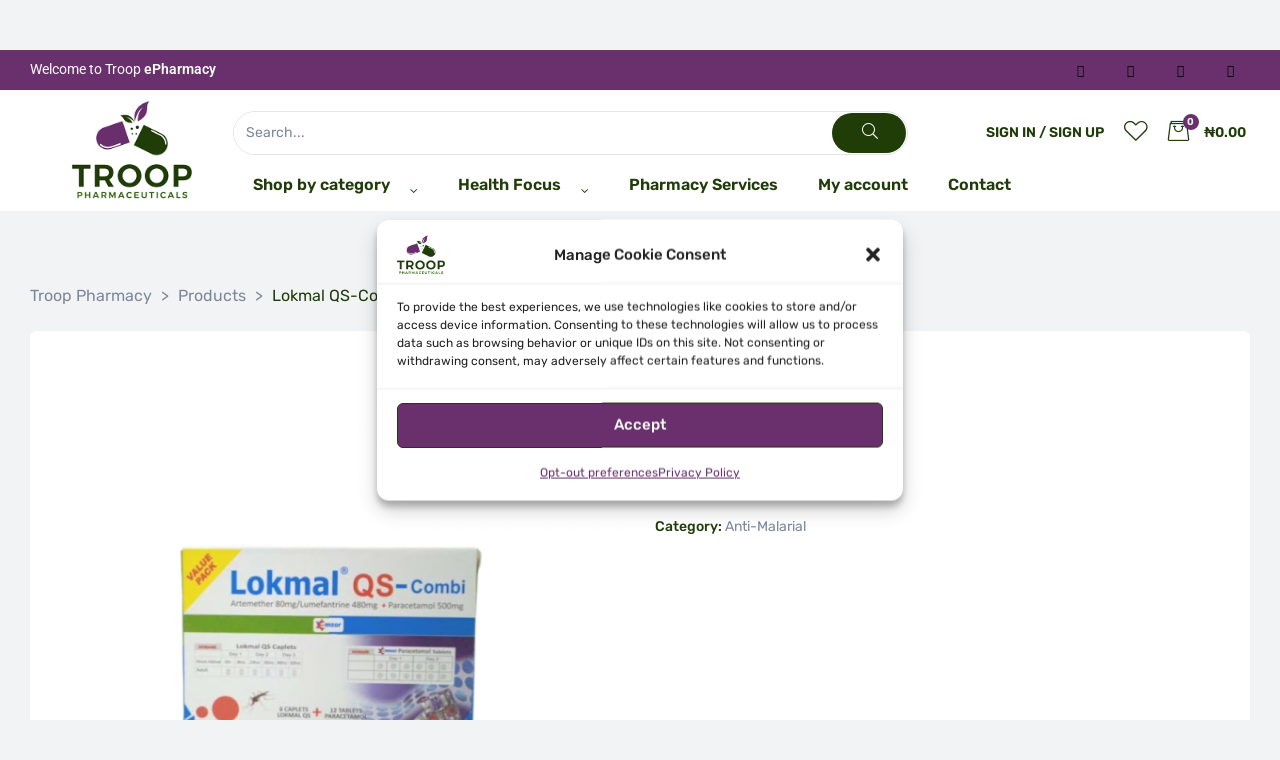

--- FILE ---
content_type: text/html; charset=UTF-8
request_url: https://troopharm.com/product/lokmal-qs-combi/
body_size: 46262
content:
<!doctype html>
<html lang="en-US" class="no-js">
<head>
<meta charset="UTF-8">
    
    <meta name="viewport" content="width=device-width, initial-scale=1">
    <link rel="profile" href="http://gmpg.org/xfn/11">
					<script>document.documentElement.className = document.documentElement.className + ' yes-js js_active js'</script>
			<title>Lokmal QS-Combi &#8211; Troop Pharmacy</title>
<meta name='robots' content='max-image-preview:large' />
<link href='//fonts.gstatic.com' crossorigin rel='preconnect' />
<link rel="alternate" type="application/rss+xml" title="Troop Pharmacy &raquo; Feed" href="https://troopharm.com/feed/" />
<link rel='dns-prefetch' href='//cdnjs.cloudflare.com'><link rel="alternate" title="oEmbed (JSON)" type="application/json+oembed" href="https://troopharm.com/wp-json/oembed/1.0/embed?url=https%3A%2F%2Ftroopharm.com%2Fproduct%2Flokmal-qs-combi%2F" />
<link rel="alternate" title="oEmbed (XML)" type="text/xml+oembed" href="https://troopharm.com/wp-json/oembed/1.0/embed?url=https%3A%2F%2Ftroopharm.com%2Fproduct%2Flokmal-qs-combi%2F&#038;format=xml" />
<style id='wp-img-auto-sizes-contain-inline-css'>
img:is([sizes=auto i],[sizes^="auto," i]){contain-intrinsic-size:3000px 1500px}
/*# sourceURL=wp-img-auto-sizes-contain-inline-css */
</style>
<style id='cf-frontend-style-inline-css'>
@font-face {
	font-family: 'Chunkfive';
	font-weight: 100;
	font-display: auto;
	src: url('https://troopharm.com/wp-content/uploads/2023/04/ChunkFive-Regular.otf') format('OpenType');
}
@font-face {
	font-family: 'Chunkfive';
	font-weight: 100;
	font-display: auto;
	src: url('https://troopharm.com/wp-content/uploads/2023/04/ChunkFive-Regular.otf') format('OpenType');
}
/*# sourceURL=cf-frontend-style-inline-css */
</style>
<link rel='stylesheet' href='//troopharm.com/wp-content/plugins/terminal-africa/assets/css/sweetalert2.min.css' media='all' />
<link rel='stylesheet' href='//troopharm.com/wp-includes/css/dist/block-library/style.min.css' media='all' />
<style id='classic-theme-styles-inline-css'>
/*! This file is auto-generated */
.wp-block-button__link{color:#fff;background-color:#32373c;border-radius:9999px;box-shadow:none;text-decoration:none;padding:calc(.667em + 2px) calc(1.333em + 2px);font-size:1.125em}.wp-block-file__button{background:#32373c;color:#fff;text-decoration:none}
/*# sourceURL=/wp-includes/css/classic-themes.min.css */
</style>
<link rel='stylesheet' href='//troopharm.com/wp-content/plugins/yith-woocommerce-wishlist/assets/css/jquery.selectBox.css' media='all' />
<link rel='stylesheet' id='woocommerce_prettyPhoto_css-css' href='//troopharm.com/wp-content/plugins/woocommerce/assets/css/prettyPhoto.css' media='all' />
<link rel='stylesheet' href='//troopharm.com/wp-content/plugins/yith-woocommerce-wishlist/assets/css/style.css' media='all' />
<style id='yith-wcwl-main-inline-css'>
 :root { --rounded-corners-radius: 16px; --add-to-cart-rounded-corners-radius: 16px; --color-headers-background: #F4F4F4; --feedback-duration: 3s } 
 :root { --rounded-corners-radius: 16px; --add-to-cart-rounded-corners-radius: 16px; --color-headers-background: #F4F4F4; --feedback-duration: 3s } 
/*# sourceURL=yith-wcwl-main-inline-css */
</style>
<style id='global-styles-inline-css'>
:root{--wp--preset--aspect-ratio--square: 1;--wp--preset--aspect-ratio--4-3: 4/3;--wp--preset--aspect-ratio--3-4: 3/4;--wp--preset--aspect-ratio--3-2: 3/2;--wp--preset--aspect-ratio--2-3: 2/3;--wp--preset--aspect-ratio--16-9: 16/9;--wp--preset--aspect-ratio--9-16: 9/16;--wp--preset--color--black: #000000;--wp--preset--color--cyan-bluish-gray: #abb8c3;--wp--preset--color--white: #ffffff;--wp--preset--color--pale-pink: #f78da7;--wp--preset--color--vivid-red: #cf2e2e;--wp--preset--color--luminous-vivid-orange: #ff6900;--wp--preset--color--luminous-vivid-amber: #fcb900;--wp--preset--color--light-green-cyan: #7bdcb5;--wp--preset--color--vivid-green-cyan: #00d084;--wp--preset--color--pale-cyan-blue: #8ed1fc;--wp--preset--color--vivid-cyan-blue: #0693e3;--wp--preset--color--vivid-purple: #9b51e0;--wp--preset--gradient--vivid-cyan-blue-to-vivid-purple: linear-gradient(135deg,rgb(6,147,227) 0%,rgb(155,81,224) 100%);--wp--preset--gradient--light-green-cyan-to-vivid-green-cyan: linear-gradient(135deg,rgb(122,220,180) 0%,rgb(0,208,130) 100%);--wp--preset--gradient--luminous-vivid-amber-to-luminous-vivid-orange: linear-gradient(135deg,rgb(252,185,0) 0%,rgb(255,105,0) 100%);--wp--preset--gradient--luminous-vivid-orange-to-vivid-red: linear-gradient(135deg,rgb(255,105,0) 0%,rgb(207,46,46) 100%);--wp--preset--gradient--very-light-gray-to-cyan-bluish-gray: linear-gradient(135deg,rgb(238,238,238) 0%,rgb(169,184,195) 100%);--wp--preset--gradient--cool-to-warm-spectrum: linear-gradient(135deg,rgb(74,234,220) 0%,rgb(151,120,209) 20%,rgb(207,42,186) 40%,rgb(238,44,130) 60%,rgb(251,105,98) 80%,rgb(254,248,76) 100%);--wp--preset--gradient--blush-light-purple: linear-gradient(135deg,rgb(255,206,236) 0%,rgb(152,150,240) 100%);--wp--preset--gradient--blush-bordeaux: linear-gradient(135deg,rgb(254,205,165) 0%,rgb(254,45,45) 50%,rgb(107,0,62) 100%);--wp--preset--gradient--luminous-dusk: linear-gradient(135deg,rgb(255,203,112) 0%,rgb(199,81,192) 50%,rgb(65,88,208) 100%);--wp--preset--gradient--pale-ocean: linear-gradient(135deg,rgb(255,245,203) 0%,rgb(182,227,212) 50%,rgb(51,167,181) 100%);--wp--preset--gradient--electric-grass: linear-gradient(135deg,rgb(202,248,128) 0%,rgb(113,206,126) 100%);--wp--preset--gradient--midnight: linear-gradient(135deg,rgb(2,3,129) 0%,rgb(40,116,252) 100%);--wp--preset--font-size--small: 13px;--wp--preset--font-size--medium: 20px;--wp--preset--font-size--large: 36px;--wp--preset--font-size--x-large: 42px;--wp--preset--spacing--20: 0.44rem;--wp--preset--spacing--30: 0.67rem;--wp--preset--spacing--40: 1rem;--wp--preset--spacing--50: 1.5rem;--wp--preset--spacing--60: 2.25rem;--wp--preset--spacing--70: 3.38rem;--wp--preset--spacing--80: 5.06rem;--wp--preset--shadow--natural: 6px 6px 9px rgba(0, 0, 0, 0.2);--wp--preset--shadow--deep: 12px 12px 50px rgba(0, 0, 0, 0.4);--wp--preset--shadow--sharp: 6px 6px 0px rgba(0, 0, 0, 0.2);--wp--preset--shadow--outlined: 6px 6px 0px -3px rgb(255, 255, 255), 6px 6px rgb(0, 0, 0);--wp--preset--shadow--crisp: 6px 6px 0px rgb(0, 0, 0);}:where(.is-layout-flex){gap: 0.5em;}:where(.is-layout-grid){gap: 0.5em;}body .is-layout-flex{display: flex;}.is-layout-flex{flex-wrap: wrap;align-items: center;}.is-layout-flex > :is(*, div){margin: 0;}body .is-layout-grid{display: grid;}.is-layout-grid > :is(*, div){margin: 0;}:where(.wp-block-columns.is-layout-flex){gap: 2em;}:where(.wp-block-columns.is-layout-grid){gap: 2em;}:where(.wp-block-post-template.is-layout-flex){gap: 1.25em;}:where(.wp-block-post-template.is-layout-grid){gap: 1.25em;}.has-black-color{color: var(--wp--preset--color--black) !important;}.has-cyan-bluish-gray-color{color: var(--wp--preset--color--cyan-bluish-gray) !important;}.has-white-color{color: var(--wp--preset--color--white) !important;}.has-pale-pink-color{color: var(--wp--preset--color--pale-pink) !important;}.has-vivid-red-color{color: var(--wp--preset--color--vivid-red) !important;}.has-luminous-vivid-orange-color{color: var(--wp--preset--color--luminous-vivid-orange) !important;}.has-luminous-vivid-amber-color{color: var(--wp--preset--color--luminous-vivid-amber) !important;}.has-light-green-cyan-color{color: var(--wp--preset--color--light-green-cyan) !important;}.has-vivid-green-cyan-color{color: var(--wp--preset--color--vivid-green-cyan) !important;}.has-pale-cyan-blue-color{color: var(--wp--preset--color--pale-cyan-blue) !important;}.has-vivid-cyan-blue-color{color: var(--wp--preset--color--vivid-cyan-blue) !important;}.has-vivid-purple-color{color: var(--wp--preset--color--vivid-purple) !important;}.has-black-background-color{background-color: var(--wp--preset--color--black) !important;}.has-cyan-bluish-gray-background-color{background-color: var(--wp--preset--color--cyan-bluish-gray) !important;}.has-white-background-color{background-color: var(--wp--preset--color--white) !important;}.has-pale-pink-background-color{background-color: var(--wp--preset--color--pale-pink) !important;}.has-vivid-red-background-color{background-color: var(--wp--preset--color--vivid-red) !important;}.has-luminous-vivid-orange-background-color{background-color: var(--wp--preset--color--luminous-vivid-orange) !important;}.has-luminous-vivid-amber-background-color{background-color: var(--wp--preset--color--luminous-vivid-amber) !important;}.has-light-green-cyan-background-color{background-color: var(--wp--preset--color--light-green-cyan) !important;}.has-vivid-green-cyan-background-color{background-color: var(--wp--preset--color--vivid-green-cyan) !important;}.has-pale-cyan-blue-background-color{background-color: var(--wp--preset--color--pale-cyan-blue) !important;}.has-vivid-cyan-blue-background-color{background-color: var(--wp--preset--color--vivid-cyan-blue) !important;}.has-vivid-purple-background-color{background-color: var(--wp--preset--color--vivid-purple) !important;}.has-black-border-color{border-color: var(--wp--preset--color--black) !important;}.has-cyan-bluish-gray-border-color{border-color: var(--wp--preset--color--cyan-bluish-gray) !important;}.has-white-border-color{border-color: var(--wp--preset--color--white) !important;}.has-pale-pink-border-color{border-color: var(--wp--preset--color--pale-pink) !important;}.has-vivid-red-border-color{border-color: var(--wp--preset--color--vivid-red) !important;}.has-luminous-vivid-orange-border-color{border-color: var(--wp--preset--color--luminous-vivid-orange) !important;}.has-luminous-vivid-amber-border-color{border-color: var(--wp--preset--color--luminous-vivid-amber) !important;}.has-light-green-cyan-border-color{border-color: var(--wp--preset--color--light-green-cyan) !important;}.has-vivid-green-cyan-border-color{border-color: var(--wp--preset--color--vivid-green-cyan) !important;}.has-pale-cyan-blue-border-color{border-color: var(--wp--preset--color--pale-cyan-blue) !important;}.has-vivid-cyan-blue-border-color{border-color: var(--wp--preset--color--vivid-cyan-blue) !important;}.has-vivid-purple-border-color{border-color: var(--wp--preset--color--vivid-purple) !important;}.has-vivid-cyan-blue-to-vivid-purple-gradient-background{background: var(--wp--preset--gradient--vivid-cyan-blue-to-vivid-purple) !important;}.has-light-green-cyan-to-vivid-green-cyan-gradient-background{background: var(--wp--preset--gradient--light-green-cyan-to-vivid-green-cyan) !important;}.has-luminous-vivid-amber-to-luminous-vivid-orange-gradient-background{background: var(--wp--preset--gradient--luminous-vivid-amber-to-luminous-vivid-orange) !important;}.has-luminous-vivid-orange-to-vivid-red-gradient-background{background: var(--wp--preset--gradient--luminous-vivid-orange-to-vivid-red) !important;}.has-very-light-gray-to-cyan-bluish-gray-gradient-background{background: var(--wp--preset--gradient--very-light-gray-to-cyan-bluish-gray) !important;}.has-cool-to-warm-spectrum-gradient-background{background: var(--wp--preset--gradient--cool-to-warm-spectrum) !important;}.has-blush-light-purple-gradient-background{background: var(--wp--preset--gradient--blush-light-purple) !important;}.has-blush-bordeaux-gradient-background{background: var(--wp--preset--gradient--blush-bordeaux) !important;}.has-luminous-dusk-gradient-background{background: var(--wp--preset--gradient--luminous-dusk) !important;}.has-pale-ocean-gradient-background{background: var(--wp--preset--gradient--pale-ocean) !important;}.has-electric-grass-gradient-background{background: var(--wp--preset--gradient--electric-grass) !important;}.has-midnight-gradient-background{background: var(--wp--preset--gradient--midnight) !important;}.has-small-font-size{font-size: var(--wp--preset--font-size--small) !important;}.has-medium-font-size{font-size: var(--wp--preset--font-size--medium) !important;}.has-large-font-size{font-size: var(--wp--preset--font-size--large) !important;}.has-x-large-font-size{font-size: var(--wp--preset--font-size--x-large) !important;}
:where(.wp-block-post-template.is-layout-flex){gap: 1.25em;}:where(.wp-block-post-template.is-layout-grid){gap: 1.25em;}
:where(.wp-block-term-template.is-layout-flex){gap: 1.25em;}:where(.wp-block-term-template.is-layout-grid){gap: 1.25em;}
:where(.wp-block-columns.is-layout-flex){gap: 2em;}:where(.wp-block-columns.is-layout-grid){gap: 2em;}
:root :where(.wp-block-pullquote){font-size: 1.5em;line-height: 1.6;}
/*# sourceURL=global-styles-inline-css */
</style>
<link rel='stylesheet' href='//troopharm.com/wp-content/plugins/change-colors-for-woocommerce/public/css/change-colors-for-woocommerce-public.css' media='all' />
<link rel='stylesheet' href='//troopharm.com/wp-content/plugins/contact-form-7/includes/css/styles.css' media='all' />
<link rel='stylesheet' href='//troopharm.com/wp-content/plugins/post-category-image-with-grid-and-slider/assets/css/slick.css' media='all' />
<link rel='stylesheet' href='//troopharm.com/wp-content/plugins/post-category-image-with-grid-and-slider/assets/css/pciwgas-public.css' media='all' />
<link rel='stylesheet' href='//troopharm.com/wp-content/plugins/woocommerce/assets/css/photoswipe/photoswipe.min.css' media='all' />
<link rel='stylesheet' href='//troopharm.com/wp-content/plugins/woocommerce/assets/css/photoswipe/default-skin/default-skin.min.css' media='all' />
<style id='woocommerce-inline-inline-css'>
.woocommerce form .form-row .required { visibility: visible; }
/*# sourceURL=woocommerce-inline-inline-css */
</style>
<link rel='stylesheet' href='//troopharm.com/wp-content/plugins/complianz-gdpr/assets/css/cookieblocker.min.css' media='all' />
<link rel='stylesheet' href='//troopharm.com/wp-content/plugins/add-search-to-menu/public/css/ivory-search.min.css' media='all' />
<link rel='stylesheet' href='//troopharm.com/wp-content/themes/medilazar/assets/css/opal-icons.css' media='all' />
<link rel='stylesheet' href='//troopharm.com/wp-content/themes/medilazar/assets/css/carousel.css' media='all' />
<link rel='stylesheet' href='//troopharm.com/wp-content/themes/medilazar/assets/css/opal-boostrap.css' media='all' />
<link rel='stylesheet' href='//troopharm.com/wp-content/themes/medilazar/assets/css/woocommerce.css' media='all' />
<link rel='stylesheet' href='//troopharm.com/wp-content/themes/medilazar/assets/css/customfont.css' media='all' />
<link rel='stylesheet' href='//troopharm.com/wp-content/themes/medilazar/style.css' media='all' />
<style id='medilazar-style-inline-css'>
body, input, button, select, textarea{font-family:"Rubik", -apple-system, BlinkMacSystemFont, "Segoe UI", Roboto, "Helvetica Neue", Arial, sans-serif;font-weight:400;color:#7d879c}html { font-size:16px;}.c-heading{color:#203d09;}.c-primary{color:#203d09;}.bg-primary{background-color:#203d09;}.b-primary{border-color:#203d09;}.button-primary:hover{background-color:#091203;border-color:#091203;}.c-secondary {color:#69306d;}.bg-secondary {background-color:#69306d;}.b-secondary{border-color:#69306d;}.button-secondary:hover{background-color:#48214a;}blockquote cite,.breadcrumb,.breadcrumb a,input[type="text"]::placeholder,input[type="email"]::placeholder,input[type="url"]::placeholder,input[type="password"]::placeholder,input[type="search"]::placeholder,input[type="number"]::placeholder,input[type="tel"]::placeholder,input[type="range"]::placeholder,input[type="date"]::placeholder,input[type="month"]::placeholder,input[type="week"]::placeholder,input[type="time"]::placeholder,input[type="datetime"]::placeholder,input[type="datetime-local"]::placeholder,input[type="color"]::placeholder,input[type="text"],input[type="email"],input[type="url"],input[type="password"],input[type="search"],input[type="number"],input[type="tel"],input[type="range"],input[type="date"],input[type="month"],input[type="week"],input[type="time"],input[type="datetime"],input[type="datetime-local"],input[type="color"],textarea::placeholder,textarea,.mainmenu-container li a span,.tags-links a,.site-footer a,.c-body,.site-header-account .account-links-menu li a,.site-header-account .account-dashboard li a,.comment-form a,.tagcloud a,.cart-collaterals .cart_totals th,#payment .payment_methods li.woocommerce-notice,#payment .payment_methods li.woocommerce-notice--info,#payment .payment_methods li.woocommerce-info,table.woocommerce-checkout-review-order-table th,.opal-style-1.search-form-wapper .search-submit span,.opal-style-1.search-form-wapper .search-submit span:before,.elementor-nav-menu--dropdown a,.elementor-search-form--skin-minimal .elementor-search-form__icon,.elementor-search-form--skin-full_screen .elementor-search-form input.elementor-search-form__input[type="search"],.woocommerce-shipping-fields .select2-container--default .select2-selection--single .select2-selection__rendered,.woocommerce-billing-fields .select2-container--default .select2-selection--single .select2-selection__rendered,.opal-currency_switcher .list-currency button[type="submit"],li.product .posted_in a,.select-items div,.single-product div.type-product .summary .price del,.single-product div.type-product .product_meta .tagged_as a,.single-product div.type-product .product_meta .posted_in a,.single-product div.type-product .product_meta .sku,.single-product div.type-product .pbr-social-share a:not(:hover) {color:#7d879c; }.button-outline,.woo-variation-swatches .variable-items-wrapper .button-variable-item:not(.radio-variable-item),.btn-link,.elementor-element .elementor-button-link .elementor-button,.button-link,.elementor-wpcf7-button-link input[type="button"][type="submit"],.elementor-wpcf7-button-link input[type="submit"],.elementor-wpcf7-button-link button[type="submit"],.mailchimp-button-link button,.mailchimp-button-link button[type="submit"],.mailchimp-button-link input[type="submit"],.widget-area strong,h1,.site-title,h2,h3,.page-header .page-title,h4,h5,h6,.h1,.h2,.h3,.h4,.h5,.h6,.tags-links .tags-title,blockquote,.breadcrumb li.current,.breadcrumb li .current-item,.breadcrumb > span.current,.breadcrumb > span .current-item,.form-group .form-row label,label,th,a,.main-navigation .top-menu > li > a,.menu-toggle,.vertical-navigation ul.menu > li > a,.page-numbers.next:not(ul),.page-numbers.prev:not(ul),.header-search .search-button,.entry-meta .author a:not(:hover),.pbr-social-share a,.entry-content blockquote cite a,.entry-content dt,.entry-content th,.site-header-account > a i,.site-header-account > a .text-account,.site-header-account > a .submenu-indicator,.comment-content strong,.comment-author,.comment-author a,.comment-metadata a.comment-edit-link,.comment-reply-link,.comment-content table th,.comment-content dt,.widget_search button[type="submit"],.widget_meta a,.widget_pages a,.widget_archive a,.widget_categories a,.widget_nav_menu a,.c-heading,fieldset legend,.post-navigation .nav-link a,.author-wrapper .author-name,.search .site-content .page-title,#secondary .widget_product_categories .current-cat > a,#secondary .widget_product_categories .current-cat > .count,.widget_recent_entries li.item-recent-post a,table.shop_table_responsive tbody th,.filter-close,table.cart:not(.wishlist_table) th,.cart-collaterals .cart_totals .order-total .woocommerce-Price-amount,.cart-collaterals .cart_totals .amount,.woocommerce-checkout .woocommerce-form-coupon-toggle .woocommerce-info,#payment .payment_methods > .wc_payment_method > label,table.woocommerce-checkout-review-order-table .order-total .woocommerce-Price-amount,table.woocommerce-checkout-review-order-table .product-name,.woocommerce-billing-fields label,.woocommerce-billing-fields > h3,.page-header .woocommerce-billing-fields > .page-title,.woocommerce-additional-fields label,.cart th,.shop_table th,.woocommerce-account .woocommerce-MyAccount-content strong,.woocommerce-account .woocommerce-MyAccount-content .woocommerce-Price-amount,.osf-sorting .gridlist-toggle a.active,.osf-sorting .gridlist-toggle a:hover,#reviews .commentlist li .woocommerce-review__author,.woocommerce-Tabs-panel table.shop_attributes th,#osf-accordion-container table.shop_attributes th,.single-product div.type-product .quantity_label,.single-product div.type-product form.cart .quantity,.single-product div.type-product table.variations label,.woocommerce-tabs ul.tabs li a,.woocommerce-tabs#osf-accordion-container [data-accordion] [data-control],.woocommerce-widget-layered-nav .osf-label-type,.woo-variation-swatches-stylesheet-disabled .variable-items-wrapper .variable-item:not(.radio-variable-item).button-variable-item:not(.disabled) .variable-item-span,.elementor-element .elementor-widget-wp-widget-recent-posts .title-post a,.elementor-featured-box-wrapper .elementor-featured-box-icon i,.elementor-featured-box-wrapper .elementor-featured-box-title,.elementor-widget-opal-image-hotspots .elementor-accordion .elementor-tab-title,.elementor-nav-menu--main .elementor-nav-menu a,.elementor-price-table__currency,.elementor-price-table__integer-part,.elementor-price-table__feature-inner span.item-active,.elementor-price-table__period,.countdown-times b,.elementor-progress-percentage,.elementor-widget-progress .elementor-title,.elementor-teams-wrapper .elementor-team-name,.elementor-widget-opal-testimonials .elementor-testimonial-title,.elementor-widget-opal-testimonials .elementor-testimonial-name,.header-button i,.header-button .title,.header-button .count-text,.header-button .amount,.header-button .text-wishlist,.wishlist_table .product-price,.stock .label,li.product h2 a,li.product h3 a,li.product .page-header .page-title a,.page-header li.product .page-title a,li.product .woocommerce-loop-product__title a,.shop-action .yith-wcqv-button,.shop-action .yith-wcwl-add-to-wishlist > div > a,.shop-action .compare,.single-product div.type-product .product_meta,.single-product div.type-product .pbr-social-share .social-share-header,.widget_price_filter .price_slider_amount {color:#203d09; }.button-custom:hover i,.breadcrumb a:hover,.breadcrumb a:hover span,.list-check li:before,.main-navigation .top-menu > li:hover > a,.main-navigation .top-menu > li:active > a,.main-navigation .top-menu > li:focus > a,.mainmenu-container li.current-menu-item > a,.mainmenu-container li.current-menu-parent > a,.mainmenu-container .menu-item > a:hover,.page-numbers:not(ul),.page-numbers.next:not(ul):hover,.page-numbers.prev:not(ul):hover,.site-header .header-group .search-submit:hover,.site-header .header-group .search-submit:focus,.entry-header .entry-title a:hover,.entry-meta a,.entry-meta .entry-date,.entry-meta .meta-inner i,.pbr-social-share a:hover,.post-navigation > div:hover .nav-title,.post-navigation > div:hover a,.post-navigation > div:hover b,.site-header-account > a:hover i,.site-header-account > a:hover .text-account,.site-header-account > a:hover .submenu-indicator,.comment-author a:hover,.comment-metadata a:hover,.title-with-icon:before,.widget_recent_entries li a:hover,.widget_recent_entries li a:active,.widget_recent_entries .post-date,.button-outline-primary,.cat-links a,.elementor-wpcf7-button-outline_primary input[type="button"],.elementor-wpcf7-button-outline_primary input[type="submit"],.elementor-wpcf7-button-outline_primary button[type="submit"],.mailchimp-button-outline_primary button,.mailchimp-button-outline_primary button[type="submit"],.mailchimp-button-outline_primary input[type="submit"],.elementor-element .elementor-button-outline_primary .elementor-button,.c-primary,.mainmenu-container ul ul .menu-item > a:hover,.mainmenu-container ul ul .menu-item > a:active,.mainmenu-container ul ul .menu-item > a:focus,.navigation-button .menu-toggle:hover,.navigation-button .menu-toggle:focus,.entry-content blockquote cite a:hover,.site-header-account .account-dropdown a.register-link,.site-header-account .account-dropdown a.lostpass-link,.comment-form a:hover,#secondary .elementor-widget-container h5:first-of-type,.elementor-featured-box-wrapper:hover .elementor-featured-box-icon i:before,.elementor-nav-menu-popup .mfp-close,.site-header-cart .widget_shopping_cart .product_list_widget li a:hover,.site-header-cart .widget_shopping_cart .product_list_widget li a:focus,.site-header-cart .shopping_cart_nav .product_list_widget li a:hover,.site-header-cart .shopping_cart_nav .product_list_widget li a:focus,.woocommerce-checkout .woocommerce-form-coupon-toggle .woocommerce-info a,.woocommerce-checkout .woocommerce-form-coupon-toggle .woocommerce-info a:hover,.woocommerce-privacy-policy-link,.opal-currency_switcher .list-currency button[type="submit"]:hover,.opal-currency_switcher .list-currency li.active button[type="submit"],ul.products li .posfed_in a:hover,ul.products li.product .posfed_in a:hover,.select-items div:hover,.single-product div.type-product .woocommerce-product-gallery .woocommerce-product-gallery__trigger:hover,.woocommerce-tabs ul.tabs li a:hover,.woocommerce-tabs ul.tabs li.active a,.button-wrapper #chart-button,.product_list_widget a:hover,.product_list_widget a:active,.product_list_widget a:focus,.woocommerce-product-list-3 a:hover,.woocommerce-product-list-3 a:active,.woocommerce-product-list-3 a:focus,#secondary .elementor-widget-wp-widget-recent-posts a,.elementor-element .elementor-widget-wp-widget-recent-posts .title-post a:hover,.elementor-brand-wrapper .elementor-brand-description,.contactform-content .form-title,.elementor-opal-countdown-wrapper .elementor-countdown-digits,.elementor-widget-icon-box.elementor-view-framed:hover .elementor-icon,.elementor-widget-icon-box.elementor-view-framed:not(:hover) .elementor-icon,.elementor-widget-icon-box.elementor-view-default:hover .elementor-icon,.elementor-widget-icon-box.elementor-view-default:not(:hover) .elementor-icon,.elementor-widget-icon-box:hover .elementor-icon-box-title,.elementor-widget.elementor-widget-icon-list .elementor-icon-list-item:not(:hover) i,.elementor-widget.elementor-widget-icon-list .elementor-icon-list-item:not(:hover) .elementor-icon-list-text,.elementor-widget.elementor-widget-icon-list .elementor-icon-list-item:hover i,.elementor-widget.elementor-widget-icon-list .elementor-icon-list-item:hover .elementor-icon-list-text,.elementor-widget-icon.elementor-view-default .elementor-icon,.elementor-widget-icon.elementor-view-framed .elementor-icon,.elementor-widget-opal-image-hotspots .elementor-accordion .elementor-tab-title.elementor-active,.elementor-nav-menu--main.elementor-nav-menu--layout-horizontal .elementor-nav-menu a.elementor-sub-item.elementor-item-active,.elementor-nav-menu--main .elementor-item.highlighted,.elementor-nav-menu--main .elementor-item.elementor-item-active,.elementor-nav-menu--main .elementor-item:hover,.elementor-nav-menu--main .elementor-item:focus,.elementor-nav-menu--main .current-menu-ancestor .elementor-item.has-submenu,.elementor-nav-menu--main .current-menu-item > .elementor-item,.elementor-nav-menu--popup .elementor-item.highlighted,.elementor-nav-menu--popup .elementor-item.elementor-item-active,.elementor-nav-menu--popup .elementor-item:hover,.elementor-nav-menu--popup .elementor-item:focus,.elementor-nav-menu--popup .elementor-nav-menu--dropdown a:hover,.elementor-nav-menu--popup .elementor-nav-menu--dropdown a.highlighted,.elementor-nav-menu--dropdown:not(.mega-menu) a:hover,.elementor-nav-menu--dropdown:not(.mega-menu) a.highlighted,.elementor-nav-menu--dropdown:not(.mega-menu) a.has-submenu,.elementor-menu-toggle:hover i,.elementor-menu-toggle:hover .menu-toggle-title,.elementor-widget-opal-phone:not(:hover) i,.elementor-widget-opal-phone:not(:hover) .elementor-phone-title,.elementor-widget-opal-phone:not(:hover) .elementor-phone-subtitle,.portfolio .portfolio-content .entry-title a:hover,.portfolio .entry-category a:hover,.elementor-portfolio-style-overlay .portfolio .portfolio-content .entry-title a:hover,.elementor-portfolio-style-overlay .portfolio .portfolio-content .entry-category a:hover,.elementor-portfolio__filter:hover,.single-portfolio-navigation .nav-link:hover span,.elementor-button-default .elementor-button,.elementor-search-form--skin-full_screen .elementor-search-form__toggle:hover,.elementor-widget-social-icons.elementor-social-custom .elementor-social-icon:hover i,.elementor-teams-wrapper .elementor-team-name:hover,.elementor-video-icon,.header-button:hover i,.header-button:hover .title,.header-button:hover .count-text,.header-button:hover .amount,.header-button:hover .text-wishlist,.filter-toggle:hover,.stock.in-stock .stock-availability,.woocommerce-MyAccount-navigation ul li.is-active a,.shop-action .yith-wcwl-add-to-wishlist > div.yith-wcwl-wishlistexistsbrowse > a:not(:hover),.shop-action .yith-wcwl-add-to-wishlist > div.yith-wcwl-wishlistaddedbrowse > a:not(:hover),.single-product div.type-product .entry-summary .yith-wcwl-add-to-wishlist > div.yith-wcwl-wishlistexistsbrowse > a:not(:hover),.single-product div.type-product .entry-summary .yith-wcwl-add-to-wishlist > div.yith-wcwl-wishlistaddedbrowse > a:not(:hover) {color:#203d09; }.f-primary {fill:#203d09; }.mp-level::-webkit-scrollbar-thumb,.page-numbers:not(ul):not(.dots):not(.next):not(.prev):hover,.page-numbers:not(ul):not(.dots):not(.next):not(.prev):focus,.page-numbers.current:not(ul):not(.dots):not(.next):not(.prev),.more-link i,.more-link:after,.page-links a:hover .page-number,.page-links a:focus .page-number,.page-links .current .page-number,.page-links > .page-number,.scrollup,.tagcloud a:hover,.tagcloud a:focus,.button-primary,input[type="reset"],input.secondary[type="button"],input.secondary[type="reset"],input.secondary[type="submit"],input[type="button"],input[type="submit"],button[type="submit"],.secondary-button .search-submit,.elementor-wpcf7-button-primary input[type="button"][type="submit"],.elementor-wpcf7-button-primary input[type="submit"],.elementor-wpcf7-button-primary button[type="submit"],.mailchimp-button-primary button,.mailchimp-button-primary button[type="submit"],.mailchimp-button-primary input[type="submit"],.wc-proceed-to-checkout a.checkout-button,.wishlist_table .product-add-to-cart .add_to_cart,.widget_shopping_cart .buttons .button:nth-child(odd),.button-default:hover,.button-dark:hover,.elementor-element .elementor-button-dark .elementor-button:hover,.elementor-wpcf7-button-dark input:hover[type="submit"],.elementor-wpcf7-button-dark button:hover[type="submit"],.mailchimp-button-dark button:hover,.mailchimp-button-dark input:hover[type="submit"],form.woocommerce-form-login .button:hover[type="submit"],form.register .button:hover[type="submit"],.button-dark:active,.elementor-element .elementor-button-dark .elementor-button:active,.elementor-wpcf7-button-dark input:active[type="submit"],.elementor-wpcf7-button-dark button:active[type="submit"],.mailchimp-button-dark button:active,.mailchimp-button-dark input:active[type="submit"],form.woocommerce-form-login .button:active[type="submit"],form.register .button:active[type="submit"],.button-dark:focus,.elementor-element .elementor-button-dark .elementor-button:focus,.elementor-wpcf7-button-dark input:focus[type="submit"],.elementor-wpcf7-button-dark button:focus[type="submit"],.mailchimp-button-dark button:focus,.mailchimp-button-dark input:focus[type="submit"],form.woocommerce-form-login .button:focus[type="submit"],form.register .button:focus[type="submit"],.button-outline-dark:hover,.elementor-element .elementor-button-outline_dark .elementor-button:hover,.button-outline-dark:active,.elementor-element .elementor-button-outline_dark .elementor-button:active,.button-outline-dark:focus,.elementor-element .elementor-button-outline_dark .elementor-button:focus,.button-light:hover,.elementor-element .elementor-button-light .elementor-button:hover,.elementor-wpcf7-button-light input:hover[type="submit"],.elementor-wpcf7-button-light button:hover[type="submit"],.mailchimp-button-light button:hover,.mailchimp-button-light input:hover[type="submit"],.wishlist_table .product-add-to-cart .remove_from_wishlist:hover,.wishlist_table.mobile li .additional-info-wrapper a.remove_from_wishlist:hover,.button-light:active,.elementor-element .elementor-button-light .elementor-button:active,.elementor-wpcf7-button-light input:active[type="submit"],.elementor-wpcf7-button-light button:active[type="submit"],.mailchimp-button-light button:active,.mailchimp-button-light input:active[type="submit"],.wishlist_table .product-add-to-cart .remove_from_wishlist:active,.wishlist_table.mobile li .additional-info-wrapper a.remove_from_wishlist:active,.button-light:focus,.elementor-element .elementor-button-light .elementor-button:focus,.elementor-wpcf7-button-light input:focus[type="submit"],.elementor-wpcf7-button-light button:focus[type="submit"],.mailchimp-button-light button:focus,.mailchimp-button-light input:focus[type="submit"],.wishlist_table .product-add-to-cart .remove_from_wishlist:focus,.wishlist_table.mobile li .additional-info-wrapper a.remove_from_wishlist:focus,.elementor-element .elementor-button-primary .elementor-button,.button-outline:hover,.woo-variation-swatches .variable-items-wrapper .button-variable-item:hover:not(.radio-variable-item),.button-outline:active,.woo-variation-swatches .variable-items-wrapper .button-variable-item:active:not(.radio-variable-item),.button-outline.active,.woo-variation-swatches .variable-items-wrapper .active.button-variable-item:not(.radio-variable-item),.show > .button-outline.dropdown-toggle,.woo-variation-swatches .variable-items-wrapper .show > .dropdown-toggle.button-variable-item:not(.radio-variable-item),.button-outline-primary:hover,.cat-links a:hover,.elementor-wpcf7-button-outline_primary input:hover[type="button"],.elementor-wpcf7-button-outline_primary input:hover[type="submit"],.elementor-wpcf7-button-outline_primary button:hover[type="submit"],.mailchimp-button-outline_primary button:hover,.mailchimp-button-outline_primary input:hover[type="submit"],.button-outline-primary:active,.cat-links a:active,.elementor-wpcf7-button-outline_primary input:active[type="button"],.elementor-wpcf7-button-outline_primary input:active[type="submit"],.elementor-wpcf7-button-outline_primary button:active[type="submit"],.mailchimp-button-outline_primary button:active,.mailchimp-button-outline_primary input:active[type="submit"],.button-outline-primary.active,.cat-links a.active,.elementor-wpcf7-button-outline_primary input.active[type="button"],.elementor-wpcf7-button-outline_primary input.active[type="submit"],.elementor-wpcf7-button-outline_primary button.active[type="submit"],.mailchimp-button-outline_primary button.active,.mailchimp-button-outline_primary input.active[type="submit"],.show > .button-outline-primary.dropdown-toggle,.cat-links .show > a.dropdown-toggle,.elementor-wpcf7-button-outline_primary .show > input.dropdown-toggle[type="button"],.elementor-wpcf7-button-outline_primary .show > input.dropdown-toggle[type="submit"],.elementor-wpcf7-button-outline_primary .show > button.dropdown-toggle[type="submit"],.mailchimp-button-outline_primary .show > button.dropdown-toggle,.mailchimp-button-outline_primary .show > input.dropdown-toggle[type="submit"],.elementor-element .elementor-button-outline_primary .elementor-button:hover,.elementor-element .elementor-button-outline_primary .elementor-button:active,.elementor-element .elementor-button-outline_primary .elementor-button:focus,.bg-primary,.owl-theme .owl-nav [class*='owl-']:hover:before,.elementor-element .elementor-button-secondary .elementor-button:after,.elementor-element .elementor-button-outline_secondary .elementor-button:before,.elementor-element .elementor-button-link .elementor-button .elementor-button-icon,.elementor-cta .elementor-cta_circle,.elementor-widget-divider .elementor-divider-separator:before,.elementor-icon-bg-yes .elementor-featured-box-wrapper .elementor-featured-box-icon i:after,.elementor-flip-box__front,.elementor-widget-icon-box.elementor-view-stacked:not(:hover) .elementor-icon,.elementor-widget-icon-box.elementor-view-stacked:hover .elementor-icon,.elementor-text-underline-yes .elementor-icon-list-item:hover .elementor-icon-list-text:before,.elementor-widget-icon.elementor-view-stacked .elementor-icon,.elementor-widget-opal-image-hotspots .scrollbar-inner > .scroll-element .scroll-bar,.opal-image-hotspots-main-icons .opal-image-hotspots-icon,.elementor-widget-opal-image-gallery .gallery-item-overlay,.elementor-widget-opal-image-gallery .elementor-galerry__filter.elementor-active,.elementor-nav-menu--main.elementor-nav-menu--layout-horizontal:not(.e--pointer-framed) .elementor-nav-menu > li.current-menu-parent > a:before,.elementor-nav-menu--main.elementor-nav-menu--layout-horizontal:not(.e--pointer-framed) .elementor-nav-menu > li.current-menu-parent > a:after,.elementor-nav-menu--main.e--pointer-dot .elementor-item.elementor-item-active:before,.elementor-nav-menu--main.e--pointer-dot .elementor-item:not(:hover):before,.elementor-nav-menu--main.e--pointer-dot .elementor-item:hover:before,.elementor-nav-menu--main:not(.e--pointer-framed) .elementor-item.elementor-item-active:before,.elementor-nav-menu--main:not(.e--pointer-framed) .elementor-item.elementor-item-active:after,.elementor-nav-menu--main:not(.e--pointer-framed) .elementor-item:before,.elementor-nav-menu--main:not(.e--pointer-framed) .elementor-item:after,.elementor-nav-menu--popup.e--pointer-dot .elementor-item.elementor-item-active:before,.elementor-nav-menu--popup.e--pointer-dot .elementor-item:hover:before,.e--pointer-dot .elementor-item:before,.e--pointer-underline .elementor-item .menu-title:before,.e--pointer-underline .elementor-item .menu-title:after,.single-portfolio-summary .pbr-social-share a:hover,.opal-product-tooltipster .tooltipster-content,.elementor-teams-wrapper .team-icon-socials a,.timeline-item .timeline-thumbnail:after,.header-button:hover .count,.notification-added-to-cart .ns-content,#payment .place-order .button:hover,.shop-action a[class*="product_type_"]:before,.shop-action .yith-wcqv-button:hover,.shop-action .yith-wcwl-add-to-wishlist > div > a:hover,.shop-action .compare:hover,.single-product[class*="opal-comment-form"] .comment-form .form-submit .submit:hover,.single-product[class*="opal-comment-form"] .comment-form .form-submit .submit:active,.single-product[class*="opal-comment-form"] .comment-form .form-submit .submit:focus,.widget_price_filter .ui-slider .ui-slider-handle,.widget_price_filter .ui-slider .ui-slider-range,.handheld-footer-bar .cart .footer-cart-contents .count {background-color:#203d09; }.button-outline-secondary,.elementor-wpcf7-button-outline_secondary input[type="button"][type="submit"],.elementor-wpcf7-button-outline_secondary input[type="submit"],.elementor-wpcf7-button-outline_secondary button[type="submit"],.mailchimp-button-outline_secondary button,.mailchimp-button-outline_secondary button[type="submit"],.mailchimp-button-outline_secondary input[type="submit"],.elementor-element.elementor-button-link .elementor-button:hover,blockquote:before,input[type="text"]:focus,input[type="email"]:focus,input[type="url"]:focus,input[type="password"]:focus,input[type="search"]:focus,input[type="number"]:focus,input[type="tel"]:focus,input[type="range"]:focus,input[type="date"]:focus,input[type="month"]:focus,input[type="week"]:focus,input[type="time"]:focus,input[type="datetime"]:focus,input[type="datetime-local"]:focus,input[type="color"]:focus,textarea:focus,.tagcloud a:hover,.tagcloud a:focus,.button-primary,input[type="reset"],input.secondary[type="button"],input.secondary[type="reset"],input.secondary[type="submit"],input[type="button"],input[type="submit"],button[type="submit"],.secondary-button .search-submit,.elementor-wpcf7-button-primary input[type="button"][type="submit"],.elementor-wpcf7-button-primary input[type="submit"],.elementor-wpcf7-button-primary button[type="submit"],.mailchimp-button-primary button,.mailchimp-button-primary button[type="submit"],.mailchimp-button-primary input[type="submit"],.wc-proceed-to-checkout a.checkout-button,.wishlist_table .product-add-to-cart .add_to_cart,.widget_shopping_cart .buttons .button:nth-child(odd),.button-default:hover,.button-dark:hover,.elementor-element .elementor-button-dark .elementor-button:hover,.elementor-wpcf7-button-dark input:hover[type="submit"],.elementor-wpcf7-button-dark button:hover[type="submit"],.mailchimp-button-dark button:hover,.mailchimp-button-dark input:hover[type="submit"],form.woocommerce-form-login .button:hover[type="submit"],form.register .button:hover[type="submit"],.button-dark:active,.elementor-element .elementor-button-dark .elementor-button:active,.elementor-wpcf7-button-dark input:active[type="submit"],.elementor-wpcf7-button-dark button:active[type="submit"],.mailchimp-button-dark button:active,.mailchimp-button-dark input:active[type="submit"],form.woocommerce-form-login .button:active[type="submit"],form.register .button:active[type="submit"],.button-dark:focus,.elementor-element .elementor-button-dark .elementor-button:focus,.elementor-wpcf7-button-dark input:focus[type="submit"],.elementor-wpcf7-button-dark button:focus[type="submit"],.mailchimp-button-dark button:focus,.mailchimp-button-dark input:focus[type="submit"],form.woocommerce-form-login .button:focus[type="submit"],form.register .button:focus[type="submit"],.button-outline-dark:hover,.elementor-element .elementor-button-outline_dark .elementor-button:hover,.button-outline-dark:active,.elementor-element .elementor-button-outline_dark .elementor-button:active,.button-outline-dark:focus,.elementor-element .elementor-button-outline_dark .elementor-button:focus,.button-light:hover,.elementor-element .elementor-button-light .elementor-button:hover,.elementor-wpcf7-button-light input:hover[type="submit"],.elementor-wpcf7-button-light button:hover[type="submit"],.mailchimp-button-light button:hover,.mailchimp-button-light input:hover[type="submit"],.wishlist_table .product-add-to-cart .remove_from_wishlist:hover,.wishlist_table.mobile li .additional-info-wrapper a.remove_from_wishlist:hover,.button-light:active,.elementor-element .elementor-button-light .elementor-button:active,.elementor-wpcf7-button-light input:active[type="submit"],.elementor-wpcf7-button-light button:active[type="submit"],.mailchimp-button-light button:active,.mailchimp-button-light input:active[type="submit"],.wishlist_table .product-add-to-cart .remove_from_wishlist:active,.wishlist_table.mobile li .additional-info-wrapper a.remove_from_wishlist:active,.button-light:focus,.elementor-element .elementor-button-light .elementor-button:focus,.elementor-wpcf7-button-light input:focus[type="submit"],.elementor-wpcf7-button-light button:focus[type="submit"],.mailchimp-button-light button:focus,.mailchimp-button-light input:focus[type="submit"],.wishlist_table .product-add-to-cart .remove_from_wishlist:focus,.wishlist_table.mobile li .additional-info-wrapper a.remove_from_wishlist:focus,.elementor-element .elementor-button-primary .elementor-button,.button-outline-primary,.cat-links a,.elementor-wpcf7-button-outline_primary input[type="button"],.elementor-wpcf7-button-outline_primary input[type="submit"],.elementor-wpcf7-button-outline_primary button[type="submit"],.mailchimp-button-outline_primary button,.mailchimp-button-outline_primary button[type="submit"],.mailchimp-button-outline_primary input[type="submit"],.elementor-element .elementor-button-outline_primary .elementor-button,.button-outline:hover,.woo-variation-swatches .variable-items-wrapper .button-variable-item:hover:not(.radio-variable-item),.button-outline:active,.woo-variation-swatches .variable-items-wrapper .button-variable-item:active:not(.radio-variable-item),.button-outline.active,.woo-variation-swatches .variable-items-wrapper .active.button-variable-item:not(.radio-variable-item),.show > .button-outline.dropdown-toggle,.woo-variation-swatches .variable-items-wrapper .show > .dropdown-toggle.button-variable-item:not(.radio-variable-item),.button-outline-primary:hover,.cat-links a:hover,.elementor-wpcf7-button-outline_primary input:hover[type="button"],.elementor-wpcf7-button-outline_primary input:hover[type="submit"],.elementor-wpcf7-button-outline_primary button:hover[type="submit"],.mailchimp-button-outline_primary button:hover,.mailchimp-button-outline_primary input:hover[type="submit"],.button-outline-primary:active,.cat-links a:active,.elementor-wpcf7-button-outline_primary input:active[type="button"],.elementor-wpcf7-button-outline_primary input:active[type="submit"],.elementor-wpcf7-button-outline_primary button:active[type="submit"],.mailchimp-button-outline_primary button:active,.mailchimp-button-outline_primary input:active[type="submit"],.button-outline-primary.active,.cat-links a.active,.elementor-wpcf7-button-outline_primary input.active[type="button"],.elementor-wpcf7-button-outline_primary input.active[type="submit"],.elementor-wpcf7-button-outline_primary button.active[type="submit"],.mailchimp-button-outline_primary button.active,.mailchimp-button-outline_primary input.active[type="submit"],.show > .button-outline-primary.dropdown-toggle,.cat-links .show > a.dropdown-toggle,.elementor-wpcf7-button-outline_primary .show > input.dropdown-toggle[type="button"],.elementor-wpcf7-button-outline_primary .show > input.dropdown-toggle[type="submit"],.elementor-wpcf7-button-outline_primary .show > button.dropdown-toggle[type="submit"],.mailchimp-button-outline_primary .show > button.dropdown-toggle,.mailchimp-button-outline_primary .show > input.dropdown-toggle[type="submit"],.elementor-element .elementor-button-outline_primary .elementor-button:hover,.elementor-element .elementor-button-outline_primary .elementor-button:active,.elementor-element .elementor-button-outline_primary .elementor-button:focus,.b-primary,.owl-theme .owl-nav [class*='owl-']:hover:before,.elementor-widget-icon-box.elementor-view-framed:hover .elementor-icon,.elementor-widget-icon-box.elementor-view-framed:not(:hover) .elementor-icon,.elementor-widget-icon.elementor-view-default .elementor-icon,.elementor-widget-icon.elementor-view-framed .elementor-icon,.elementor-widget-opal-image-gallery .elementor-galerry__filter.elementor-active:before,.mc4wp-form-fields:focus-within,.e--pointer-framed .elementor-item.elementor-item-active:before,.e--pointer-framed .elementor-item.elementor-item-active:after,.e--pointer-framed .elementor-item:before,.e--pointer-framed .elementor-item:after,.elementor-nav-menu--main > .elementor-nav-menu,.elementor-nav-menu--main .elementor-nav-menu ul,ul.elementor-price-table__features-list,.elementor-search-form__container:not(.elementor-search-form--full-screen):focus-within,.elementor-search-form--skin-full_screen .elementor-search-form__toggle:hover,.site-header-cart .widget_shopping_cart,#payment .place-order .button:hover,.shop-action .yith-wcqv-button:hover,.shop-action .yith-wcwl-add-to-wishlist > div > a:hover,.shop-action .compare:hover,.single-product div.type-product .woocommerce-product-gallery .flex-control-thumbs li img.flex-active,.single-product div.type-product .woocommerce-product-gallery .flex-control-thumbs li:hover img,.single-product[class*="opal-comment-form"] .comment-form .form-submit .submit:hover,.single-product[class*="opal-comment-form"] .comment-form .form-submit .submit:active,.single-product[class*="opal-comment-form"] .comment-form .form-submit .submit:focus,.woocommerce-tabs ul.tabs li a:hover:after,.woocommerce-tabs ul.tabs li.active a:after,.otf-product-recently-content li:hover .product-thumbnail img {border-color:#203d09; }.site-header-account .account-dropdown .account-wrap,.opal-product-tooltipster.tooltipster-base.tooltipster-top .tooltipster-arrow-background {border-top-color:#203d09; }.main-navigation .top-menu > li:hover:before,.main-navigation .top-menu > li:active:before,.main-navigation .top-menu > li:focus:before,.site-header-account .account-dropdown .account-wrap:before,.elementor-nav-menu--layout-horizontal .elementor-nav-menu li.menu-item-has-children:before,.elementor-nav-menu--layout-horizontal .elementor-nav-menu li.has-mega-menu:before,.site-header-cart .widget_shopping_cart:before {border-bottom-color:#203d09; }.opal-product-tooltipster.tooltipster-base.tooltipster-left .tooltipster-arrow-background {border-left-color:#203d09; }.shop-action a[class*="product_type_"] {background-image:linear-gradient(to right, #203d09 0, #203d09 100%);}.btn-link:focus,.elementor-element .elementor-button-link .elementor-button:focus,.btn-link:hover,.elementor-element .elementor-button-link .elementor-button:hover,.button-link:focus,.elementor-wpcf7-button-link input:focus[type="submit"],.elementor-wpcf7-button-link button:focus[type="submit"],.mailchimp-button-link button:focus,.mailchimp-button-link input:focus[type="submit"],.button-link:hover,.elementor-wpcf7-button-link input:hover[type="submit"],.elementor-wpcf7-button-link button:hover[type="submit"],.mailchimp-button-link button:hover,.mailchimp-button-link input:hover[type="submit"],a:hover,a:active,.widget_search button[type="submit"]:hover,.widget_search button[type="submit"]:focus,.elementor-widget-opal-phone:hover i,.elementor-widget-opal-phone:hover .elementor-phone-title,.elementor-widget-opal-phone:hover .elementor-phone-subtitle,.elementor-search-form .elementor-search-form__submit:active,.elementor-search-form .elementor-search-form__submit:hover,li.product .posted_in a:hover,.single-product div.type-product .product_meta .tagged_as a:hover,.single-product div.type-product .product_meta .posted_in a:hover {color:#091203; }.tags-links a:hover,.scrollup:hover,.button-primary:hover,input:hover[type="reset"],input:hover[type="button"],input:hover[type="submit"],button:hover[type="submit"],.secondary-button .search-submit:hover,.elementor-wpcf7-button-primary input:hover[type="submit"],.elementor-wpcf7-button-primary button:hover[type="submit"],.mailchimp-button-primary button:hover,.wc-proceed-to-checkout a.checkout-button:hover,.wishlist_table .product-add-to-cart .add_to_cart:hover,.widget_shopping_cart .buttons .button:hover:nth-child(odd),.button-primary:active,input:active[type="reset"],input:active[type="button"],input:active[type="submit"],button:active[type="submit"],.secondary-button .search-submit:active,.elementor-wpcf7-button-primary input:active[type="submit"],.elementor-wpcf7-button-primary button:active[type="submit"],.mailchimp-button-primary button:active,.wc-proceed-to-checkout a.checkout-button:active,.wishlist_table .product-add-to-cart .add_to_cart:active,.widget_shopping_cart .buttons .button:active:nth-child(odd),.button-primary.active,input.active[type="reset"],input.active[type="button"],input.active[type="submit"],button.active[type="submit"],.secondary-button .active.search-submit,.elementor-wpcf7-button-primary input.active[type="submit"],.elementor-wpcf7-button-primary button.active[type="submit"],.mailchimp-button-primary button.active,.wc-proceed-to-checkout a.active.checkout-button,.wishlist_table .product-add-to-cart .active.add_to_cart,.widget_shopping_cart .buttons .active.button:nth-child(odd),.show > .button-primary.dropdown-toggle,.show > input.dropdown-toggle[type="reset"],.show > input.dropdown-toggle[type="button"],.show > input.dropdown-toggle[type="submit"],.show > button.dropdown-toggle[type="submit"],.secondary-button .show > .dropdown-toggle.search-submit,.elementor-wpcf7-button-primary .show > input.dropdown-toggle[type="submit"],.elementor-wpcf7-button-primary .show > button.dropdown-toggle[type="submit"],.mailchimp-button-primary .show > button.dropdown-toggle,.mailchimp-button-primary .show > input.dropdown-toggle[type="submit"],.wc-proceed-to-checkout .show > a.dropdown-toggle.checkout-button,.wishlist_table .product-add-to-cart .show > .dropdown-toggle.add_to_cart,.widget_shopping_cart .buttons .show > .dropdown-toggle.button:nth-child(odd),.elementor-element .elementor-button-primary .elementor-button:hover,.elementor-element .elementor-button-primary .elementor-button:active,.elementor-element .elementor-button-primary .elementor-button:focus,.single-product div.type-product .entry-summary .yith-wcwl-add-to-wishlist > div > a:hover,.single-product div.type-product .entry-summary .compare:hover {background-color:#091203; }.tags-links a:hover,.button-primary:hover,input:hover[type="reset"],input:hover[type="button"],input:hover[type="submit"],button:hover[type="submit"],.secondary-button .search-submit:hover,.elementor-wpcf7-button-primary input:hover[type="submit"],.elementor-wpcf7-button-primary button:hover[type="submit"],.mailchimp-button-primary button:hover,.wc-proceed-to-checkout a.checkout-button:hover,.wishlist_table .product-add-to-cart .add_to_cart:hover,.widget_shopping_cart .buttons .button:hover:nth-child(odd),.button-primary:active,input:active[type="reset"],input:active[type="button"],input:active[type="submit"],button:active[type="submit"],.secondary-button .search-submit:active,.elementor-wpcf7-button-primary input:active[type="submit"],.elementor-wpcf7-button-primary button:active[type="submit"],.mailchimp-button-primary button:active,.wc-proceed-to-checkout a.checkout-button:active,.wishlist_table .product-add-to-cart .add_to_cart:active,.widget_shopping_cart .buttons .button:active:nth-child(odd),.button-primary.active,input.active[type="reset"],input.active[type="button"],input.active[type="submit"],button.active[type="submit"],.secondary-button .active.search-submit,.elementor-wpcf7-button-primary input.active[type="submit"],.elementor-wpcf7-button-primary button.active[type="submit"],.mailchimp-button-primary button.active,.wc-proceed-to-checkout a.active.checkout-button,.wishlist_table .product-add-to-cart .active.add_to_cart,.widget_shopping_cart .buttons .active.button:nth-child(odd),.show > .button-primary.dropdown-toggle,.show > input.dropdown-toggle[type="reset"],.show > input.dropdown-toggle[type="button"],.show > input.dropdown-toggle[type="submit"],.show > button.dropdown-toggle[type="submit"],.secondary-button .show > .dropdown-toggle.search-submit,.elementor-wpcf7-button-primary .show > input.dropdown-toggle[type="submit"],.elementor-wpcf7-button-primary .show > button.dropdown-toggle[type="submit"],.mailchimp-button-primary .show > button.dropdown-toggle,.mailchimp-button-primary .show > input.dropdown-toggle[type="submit"],.wc-proceed-to-checkout .show > a.dropdown-toggle.checkout-button,.wishlist_table .product-add-to-cart .show > .dropdown-toggle.add_to_cart,.widget_shopping_cart .buttons .show > .dropdown-toggle.button:nth-child(odd),.elementor-element .elementor-button-primary .elementor-button:hover,.elementor-element .elementor-button-primary .elementor-button:active,.elementor-element .elementor-button-primary .elementor-button:focus,.single-product div.type-product .entry-summary .yith-wcwl-add-to-wishlist > div > a:hover,.single-product div.type-product .entry-summary .compare:hover,.woo-variation-swatches .variable-items-wrapper .variable-item.selected:not(.radio-variable-item),.woo-variation-swatches .variable-items-wrapper .variable-item.selected:not(.radio-variable-item):hover {border-color:#091203; }.vertical-navigation ul.menu > li > a:hover,.vertical-navigation ul.menu > li > a:hover i,.button-outline-secondary,.elementor-wpcf7-button-outline_secondary input[type="button"][type="submit"],.elementor-wpcf7-button-outline_secondary input[type="submit"],.elementor-wpcf7-button-outline_secondary button[type="submit"],.mailchimp-button-outline_secondary button,.mailchimp-button-outline_secondary button[type="submit"],.mailchimp-button-outline_secondary input[type="submit"],.elementor-element .elementor-button-outline_secondary .elementor-button,.c-secondary,.author-wrapper .author-name h6,.contactform-content button.mfp-close,.site-header-cart .widget_shopping_cart .product_list_widget li .quantity .amount,.site-header-cart .shopping_cart_nav .product_list_widget li .quantity .amount,ul.products li .product-price ins,ul.products li .price ins,ul.products li.product .product-price ins,ul.products li.product .price ins,.single-product div.type-product .summary .price {color:#69306d; }.f-secondary {fill:#69306d; }.button-secondary,.elementor-wpcf7-button-secondary input[type="button"][type="submit"],.elementor-wpcf7-button-secondary input[type="submit"],.elementor-wpcf7-button-secondary button[type="submit"],.mailchimp-button-secondary button,.mailchimp-button-secondary button[type="submit"],.mailchimp-button-secondary input[type="submit"],.woocommerce-cart .return-to-shop a,.checkout_coupon .form-row-last button,#payment .place-order .button,.woocommerce-MyAccount-content .woocommerce-Pagination .woocommerce-button,.widget_shopping_cart .buttons .button,.elementor-button-secondary button[type="submit"],.elementor-button-secondary input[type="button"],.elementor-button-secondary input[type="submit"],.elementor-element .elementor-button-secondary .elementor-button,.button-outline-secondary:hover,.elementor-wpcf7-button-outline_secondary input:hover[type="submit"],.elementor-wpcf7-button-outline_secondary button:hover[type="submit"],.mailchimp-button-outline_secondary button:hover,.mailchimp-button-outline_secondary input:hover[type="submit"],.button-outline-secondary:active,.elementor-wpcf7-button-outline_secondary input:active[type="submit"],.elementor-wpcf7-button-outline_secondary button:active[type="submit"],.mailchimp-button-outline_secondary button:active,.mailchimp-button-outline_secondary input:active[type="submit"],.button-outline-secondary.active,.elementor-wpcf7-button-outline_secondary input.active[type="submit"],.elementor-wpcf7-button-outline_secondary button.active[type="submit"],.mailchimp-button-outline_secondary button.active,.mailchimp-button-outline_secondary input.active[type="submit"],.show > .button-outline-secondary.dropdown-toggle,.elementor-wpcf7-button-outline_secondary .show > input.dropdown-toggle[type="submit"],.elementor-wpcf7-button-outline_secondary .show > button.dropdown-toggle[type="submit"],.mailchimp-button-outline_secondary .show > button.dropdown-toggle,.mailchimp-button-outline_secondary .show > input.dropdown-toggle[type="submit"],.elementor-element .elementor-button-outline_secondary .elementor-button:hover,.elementor-element .elementor-button-outline_secondary .elementor-button:active,.elementor-element .elementor-button-outline_secondary .elementor-button:focus,.bg-secondary,#secondary .elementor-widget-wp-widget-categories a:before,.title-bg-polygon,.elementor-flip-box__back,.elementor-text-underline-yes .elementor-icon-list-item:not(:hover) .elementor-icon-list-text:before,.elementor-teams-wrapper .team-icon-socials a:hover,.header-button .count {background-color:#69306d; }.form-control:focus,.button-secondary,.elementor-wpcf7-button-secondary input[type="button"][type="submit"],.elementor-wpcf7-button-secondary input[type="submit"],.elementor-wpcf7-button-secondary button[type="submit"],.mailchimp-button-secondary button,.mailchimp-button-secondary button[type="submit"],.mailchimp-button-secondary input[type="submit"],.woocommerce-cart .return-to-shop a,.checkout_coupon .form-row-last button,#payment .place-order .button,.woocommerce-MyAccount-content .woocommerce-Pagination .woocommerce-button,.widget_shopping_cart .buttons .button,.elementor-button-secondary button[type="submit"],.elementor-button-secondary input[type="button"],.elementor-button-secondary input[type="submit"],.elementor-element .elementor-button-secondary .elementor-button,.button-outline-secondary,.elementor-wpcf7-button-outline_secondary input[type="button"][type="submit"],.elementor-wpcf7-button-outline_secondary input[type="submit"],.elementor-wpcf7-button-outline_secondary button[type="submit"],.mailchimp-button-outline_secondary button,.mailchimp-button-outline_secondary button[type="submit"],.mailchimp-button-outline_secondary input[type="submit"],.elementor-element .elementor-button-outline_secondary .elementor-button,.button-outline-secondary:hover,.elementor-wpcf7-button-outline_secondary input:hover[type="submit"],.elementor-wpcf7-button-outline_secondary button:hover[type="submit"],.button-outline-secondary:active,.elementor-wpcf7-button-outline_secondary input:active[type="submit"],.elementor-wpcf7-button-outline_secondary button:active[type="submit"],.button-outline-secondary.active,.elementor-wpcf7-button-outline_secondary input.active[type="submit"],.elementor-wpcf7-button-outline_secondary button.active[type="submit"],.show > .button-outline-secondary.dropdown-toggle,.elementor-wpcf7-button-outline_secondary .show > input.dropdown-toggle[type="submit"],.elementor-wpcf7-button-outline_secondary .show > button.dropdown-toggle[type="submit"],.mailchimp-button-outline_secondary .show > button.dropdown-toggle,.mailchimp-button-outline_secondary .show > input.dropdown-toggle[type="submit"],.elementor-element .elementor-button-outline_secondary .elementor-button:hover,.elementor-element .elementor-button-outline_secondary .elementor-button:active,.elementor-element .elementor-button-outline_secondary .elementor-button:focus,.b-secondary {border-color:#69306d; }.button-secondary:hover,.elementor-wpcf7-button-secondary input:hover[type="submit"],.elementor-wpcf7-button-secondary button:hover[type="submit"],.mailchimp-button-secondary button:hover,.mailchimp-button-secondary input:hover[type="submit"],.woocommerce-cart .return-to-shop a:hover,.checkout_coupon .form-row-last button:hover,#payment .place-order .button:hover,.woocommerce-MyAccount-content .woocommerce-Pagination .woocommerce-button:hover,.widget_shopping_cart .buttons .button:hover,.button-secondary:active,.elementor-wpcf7-button-secondary input:active[type="submit"],.elementor-wpcf7-button-secondary button:active[type="submit"],.mailchimp-button-secondary button:active,.mailchimp-button-secondary input:active[type="submit"],.woocommerce-cart .return-to-shop a:active,.checkout_coupon .form-row-last button:active,#payment .place-order .button:active,.woocommerce-MyAccount-content .woocommerce-Pagination .woocommerce-button:active,.widget_shopping_cart .buttons .button:active,.button-secondary.active,.elementor-wpcf7-button-secondary input.active[type="submit"],.elementor-wpcf7-button-secondary button.active[type="submit"],.mailchimp-button-secondary button.active,.mailchimp-button-secondary input.active[type="submit"],.woocommerce-cart .return-to-shop a.active,.checkout_coupon .form-row-last button.active,#payment .place-order .active.button,.woocommerce-MyAccount-content .woocommerce-Pagination .active.woocommerce-button,.widget_shopping_cart .buttons .active.button,.show > .button-secondary.dropdown-toggle,.elementor-wpcf7-button-secondary .show > input.dropdown-toggle[type="submit"],.elementor-wpcf7-button-secondary .show > button.dropdown-toggle[type="submit"],.mailchimp-button-secondary .show > button.dropdown-toggle,.mailchimp-button-secondary .show > input.dropdown-toggle[type="submit"],.woocommerce-cart .return-to-shop .show > a.dropdown-toggle,.checkout_coupon .form-row-last .show > button.dropdown-toggle,#payment .place-order .show > .dropdown-toggle.button,.woocommerce-MyAccount-content .woocommerce-Pagination .show > .dropdown-toggle.woocommerce-button,.widget_shopping_cart .buttons .show > .dropdown-toggle.button,.elementor-button-secondary button[type="submit"]:hover,.elementor-button-secondary button[type="submit"]:active,.elementor-button-secondary button[type="submit"]:focus,.elementor-button-secondary input[type="button"]:hover,.elementor-button-secondary input[type="button"]:active,.elementor-button-secondary input[type="button"]:focus,.elementor-button-secondary input[type="submit"]:hover,.elementor-button-secondary input[type="submit"]:active,.elementor-button-secondary input[type="submit"]:focus,.elementor-element .elementor-button-secondary .elementor-button:hover,.elementor-element .elementor-button-secondary .elementor-button:active,.elementor-element .elementor-button-secondary .elementor-button:focus {background-color:#48214a; }.button-secondary:hover,.elementor-wpcf7-button-secondary input:hover[type="submit"],.elementor-wpcf7-button-secondary button:hover[type="submit"],.mailchimp-button-secondary button:hover,.mailchimp-button-secondary input:hover[type="submit"],.woocommerce-cart .return-to-shop a:hover,.checkout_coupon .form-row-last button:hover,#payment .place-order .button:hover,.woocommerce-MyAccount-content .woocommerce-Pagination .woocommerce-button:hover,.widget_shopping_cart .buttons .button:hover,.button-secondary:active,.elementor-wpcf7-button-secondary input:active[type="submit"],.elementor-wpcf7-button-secondary button:active[type="submit"],.mailchimp-button-secondary button:active,.mailchimp-button-secondary input:active[type="submit"],.woocommerce-cart .return-to-shop a:active,.checkout_coupon .form-row-last button:active,#payment .place-order .button:active,.woocommerce-MyAccount-content .woocommerce-Pagination .woocommerce-button:active,.widget_shopping_cart .buttons .button:active,.button-secondary.active,.elementor-wpcf7-button-secondary input.active[type="submit"],.elementor-wpcf7-button-secondary button.active[type="submit"],.mailchimp-button-secondary button.active,.mailchimp-button-secondary input.active[type="submit"],.woocommerce-cart .return-to-shop a.active,.checkout_coupon .form-row-last button.active,#payment .place-order .active.button,.woocommerce-MyAccount-content .woocommerce-Pagination .active.woocommerce-button,.widget_shopping_cart .buttons .active.button,.show > .button-secondary.dropdown-toggle,.elementor-wpcf7-button-secondary .show > input.dropdown-toggle[type="submit"],.elementor-wpcf7-button-secondary .show > button.dropdown-toggle[type="submit"],.mailchimp-button-secondary .show > button.dropdown-toggle,.mailchimp-button-secondary .show > input.dropdown-toggle[type="submit"],.woocommerce-cart .return-to-shop .show > a.dropdown-toggle,.checkout_coupon .form-row-last .show > button.dropdown-toggle,#payment .place-order .show > .dropdown-toggle.button,.woocommerce-MyAccount-content .woocommerce-Pagination .show > .dropdown-toggle.woocommerce-button,.widget_shopping_cart .buttons .show > .dropdown-toggle.button,.elementor-button-secondary button[type="submit"]:hover,.elementor-button-secondary button[type="submit"]:active,.elementor-button-secondary button[type="submit"]:focus,.elementor-button-secondary input[type="button"]:hover,.elementor-button-secondary input[type="button"]:active,.elementor-button-secondary input[type="button"]:focus,.elementor-button-secondary input[type="submit"]:hover,.elementor-button-secondary input[type="submit"]:active,.elementor-button-secondary input[type="submit"]:focus,.elementor-element .elementor-button-secondary .elementor-button:hover,.elementor-element .elementor-button-secondary .elementor-button:active,.elementor-element .elementor-button-secondary .elementor-button:focus {border-color:#48214a; }.row,body.opal-content-layout-2cl #content .wrap,body.opal-content-layout-2cr #content .wrap,[data-opal-columns],.site-footer .widget-area,.comment-form,.widget .gallery,.elementor-element .gallery,.entry-gallery .gallery,.single .gallery,[data-elementor-columns],.single-portfolio-summary .single-portfolio-summary-inner,.woocommerce-cart .entry-content > .woocommerce,.woocommerce-billing-fields .woocommerce-billing-fields__field-wrapper,.woocommerce-MyAccount-content form[class^="woocommerce-"],.woocommerce-columns--addresses,form.track_order,.woocommerce-account .woocommerce,.woocommerce-account .woocommerce .u-columns.woocommerce-Addresses,.woocommerce-Addresses,.woocommerce-address-fields__field-wrapper,[class*="columns-"] ul.products,.single-product div.type-product .product-inner {margin-right:-15px;margin-left:-15px;}.col-1,.col-2,[data-elementor-columns-mobile="6"] .column-item,.woocommerce.columns-mobile-6 ul.products > li,.col-3,[data-elementor-columns-mobile="4"] .column-item,.woocommerce.columns-mobile-4 ul.products > li,.col-4,[data-elementor-columns-mobile="3"] .column-item,.woocommerce.columns-mobile-3 ul.products > li,.col-5,.col-6,[data-elementor-columns-mobile="2"] .column-item,.woocommerce.columns-mobile-2 ul.products > li,.single-product.opal-comment-form-2 .comment-form-author,.single-product.opal-comment-form-2 .comment-form-email,.col-7,.col-8,.col-9,.col-10,.col-11,.col-12,.related-posts .column-item,.opal-content-layout-2cr .related-posts .column-item,.opal-content-layout-2cl .related-posts .column-item,.site-footer .widget-area .widget-column,.comment-form > *,.comment-form > .comment-form-rating,.widget .gallery-columns-1 .gallery-item,.elementor-element .gallery-columns-1 .gallery-item,.entry-gallery .gallery-columns-1 .gallery-item,.single .gallery-columns-1 .gallery-item,[data-elementor-columns-mobile="1"] .column-item,.single-portfolio-summary .single-portfolio-summary-inner .single-portfolio-summary-meta-title,.single-portfolio-summary .single-portfolio-summary-meta,.single-portfolio-summary .single-portfolio-summary-content,.single-portfolio-summary.col-lg-5 .single-portfolio-summary-meta,.single-portfolio-summary.col-lg-5 .single-portfolio-summary-content,.woocommerce-cart .cart-empty,.woocommerce-cart .return-to-shop,.woocommerce-billing-fields .form-row-wide,.woocommerce-MyAccount-content form[class^="woocommerce-"] > *:not(fieldset),.woocommerce-MyAccount-content form[class^="woocommerce-"] .form-row-wide,#customer_details [class*='col'],.woocommerce-Addresses .woocommerce-Address,.columns-1 ul.products > li,.woocommerce.columns-mobile-1 ul.products > li,.col,body #secondary,body.opal-content-layout-2cl #primary,body.opal-content-layout-2cr #primary,form.track_order p.form-row-first,form.track_order p.form-row-last,.columns-5 ul.products > li,.col-auto,.col-sm-1,[data-opal-columns="12"] .column-item,.col-sm-2,[data-opal-columns="6"] .column-item,.columns-6 ul.products > li,.col-sm-3,[data-opal-columns="4"] .column-item,.col-sm-4,[data-opal-columns="3"] .column-item,.comment-form .comment-form-url,.comment-form .comment-form-email,.comment-form .comment-form-author,.widget .gallery-columns-6 .gallery-item,.elementor-element .gallery-columns-6 .gallery-item,.entry-gallery .gallery-columns-6 .gallery-item,.single .gallery-columns-6 .gallery-item,.col-sm-5,.col-sm-6,[data-opal-columns="2"] .column-item,.opal-archive-style-2 .column-item,.opal-archive-style-5 .column-item,.opal-archive-style-4 .column-item,.opal-archive-style-3 .column-item,.widget .gallery-columns-2 .gallery-item,.elementor-element .gallery-columns-2 .gallery-item,.entry-gallery .gallery-columns-2 .gallery-item,.single .gallery-columns-2 .gallery-item,.widget .gallery-columns-3 .gallery-item,.elementor-element .gallery-columns-3 .gallery-item,.entry-gallery .gallery-columns-3 .gallery-item,.single .gallery-columns-3 .gallery-item,.widget .gallery-columns-4 .gallery-item,.elementor-element .gallery-columns-4 .gallery-item,.entry-gallery .gallery-columns-4 .gallery-item,.single .gallery-columns-4 .gallery-item,.elementor-timeline-view-vertical .timeline-thumbnail,.elementor-timeline-view-vertical .timeline-content,.woocommerce-billing-fields .form-row-first,.woocommerce-billing-fields .form-row-last,.woocommerce-MyAccount-content form[class^="woocommerce-"] .form-row-first,.woocommerce-MyAccount-content form[class^="woocommerce-"] .form-row-last,.columns-2 ul.products > li,.columns-3 ul.products > li,.columns-4 ul.products > li,.opal-content-layout-2cl .columns-3 ul.products li.product,.opal-content-layout-2cl .columns-3 ul.products > li,.opal-content-layout-2cr .columns-3 ul.products li.product,.opal-content-layout-2cr .columns-3 ul.products > li,.col-sm-7,.col-sm-8,.col-sm-9,.col-sm-10,.col-sm-11,.col-sm-12,[data-opal-columns="1"] .column-item,.opal-archive-style-2.opal-content-layout-2cr .column-item,.opal-archive-style-5.opal-content-layout-2cr .column-item,.opal-archive-style-4.opal-content-layout-2cr .column-item,.opal-archive-style-3.opal-content-layout-2cr .column-item,.entry-summary .comment-form .comment-form-url,.entry-summary .comment-form .comment-form-email,.entry-summary .comment-form .comment-form-author,.elementor-widget-opal-image-hotspots .opal-image-hotspots-accordion,.elementor-widget-opal-image-hotspots .opal-image-hotspots-accordion + .opal-image-hotspots-container,.cart-collaterals .cross-sells,.woocommerce-columns--addresses .woocommerce-column,.woocommerce-account .woocommerce .u-columns [class^="u-column"],.woocommerce-account .woocommerce-ResetPassword,.woocommerce-address-fields__field-wrapper .form-row,.osf-sorting .woocommerce-message,.osf-sorting .woocommerce-notice,.col-sm,.col-sm-auto,.col-md-1,.col-md-2,[data-elementor-columns-tablet="6"] .column-item,.woocommerce.columns-tablet-6 ul.products > li,.col-md-3,[data-elementor-columns-tablet="4"] .column-item,.woocommerce.columns-tablet-4 ul.products > li,.col-md-4,[data-elementor-columns-tablet="3"] .column-item,.woocommerce.columns-tablet-3 ul.products > li,.col-md-5,.col-md-6,[data-elementor-columns-tablet="2"] .column-item,.woocommerce.columns-tablet-2 ul.products > li,.woocommerce-single-style-3.single-product div.product .entry-summary,.woocommerce-single-style-3.single-product div.product .images,.woocommerce-single-style-4.single-product div.product .images,.woocommerce-single-style-4.single-product div.product .entry-summary,.col-md-7,.col-md-8,.col-md-9,.col-md-10,.col-md-11,.col-md-12,[data-elementor-columns-tablet="1"] .column-item,.woocommerce-cart .woocommerce-cart-form,.woocommerce-ResetPassword.lost_reset_password,.woocommerce-account .woocommerce-MyAccount-navigation,.woocommerce-account .woocommerce-MyAccount-content,.woocommerce.columns-tablet-1 ul.products > li,.single-product div.type-product .entry-summary,.single-product div.type-product .images,.col-md,.col-md-auto,.col-lg-1,.col-lg-2,.col-lg-3,.col-lg-4,.col-lg-5,.col-lg-6,.woocommerce-single-style-2.single-product div.product .entry-summary,.woocommerce-single-style-2.single-product div.product .images,.col-lg-7,.col-lg-8,.col-lg-9,.col-lg-10,.col-lg-11,.col-lg-12,.cart-collaterals,.col-lg,.col-lg-auto,.col-xl-1,.col-xl-2,[data-elementor-columns="6"] .column-item,.woocommerce.columns-6 ul.products > li,.col-xl-3,[data-elementor-columns="4"] .column-item,.woocommerce.columns-4 ul.products > li,.col-xl-4,[data-elementor-columns="3"] .column-item,.woocommerce.columns-3 ul.products > li,.col-xl-5,.col-xl-6,[data-elementor-columns="2"] .column-item,.woocommerce.columns-2 ul.products > li,.col-xl-7,.col-xl-8,.col-xl-9,.col-xl-10,.col-xl-11,.col-xl-12,[data-elementor-columns="1"] .column-item,.woocommerce.columns-1 ul.products > li,.col-xl,.col-xl-auto {padding-right:15px;padding-left:15px;}.container,#content,ul.elementor-nav-menu--dropdown.mega-containerwidth > li.mega-menu-item > .elementor,.otf-product-recently-content .widget_recently_viewed_products {padding-right:15px;padding-left:15px;}@media (min-width:576px) {.container, #content, ul.elementor-nav-menu--dropdown.mega-containerwidth > li.mega-menu-item > .elementor, .otf-product-recently-content .widget_recently_viewed_products {max-width:540px; } }@media (min-width:768px) {.container, #content, ul.elementor-nav-menu--dropdown.mega-containerwidth > li.mega-menu-item > .elementor, .otf-product-recently-content .widget_recently_viewed_products {max-width:720px; } }@media (min-width:992px) {.container, #content, ul.elementor-nav-menu--dropdown.mega-containerwidth > li.mega-menu-item > .elementor, .otf-product-recently-content .widget_recently_viewed_products {max-width:960px; } }@media (min-width:1200px) {.container, #content, ul.elementor-nav-menu--dropdown.mega-containerwidth > li.mega-menu-item > .elementor, .otf-product-recently-content .widget_recently_viewed_products {max-width:1170px; } }.elementor-widget-heading .elementor-heading-title{font-family:"Lato", -apple-system, BlinkMacSystemFont, Sans-serif;}.elementor-widget-heading .elementor-heading-title,.elementor-text-editor b {font-weight:400;}.elementor-widget-heading .elementor-heading-title{font-family:"Lato", -apple-system, BlinkMacSystemFont, Sans-serif;}.elementor-widget-heading .elementor-heading-title,.elementor-text-editor b {font-weight:400;}.typo-heading,h1,.site-title,h2,h3,.page-header .page-title,h4,h5,h6,.h1,.h2,.h3,.h4,.h5,.h6,.tags-links .tags-title,.vertical-navigation .vertical-navigation-header,.author-wrapper .author-name,#secondary .elementor-widget-container h5:first-of-type,.contactform-content .form-title,.elementor-cta__status-text,.elementor-opal-countdown-wrapper .elementor-countdown-item:not(:first-child) .elementor-countdown-digits:before,.elementor-featured-box-wrapper .elementor-featured-box-title,.countdown-times > div:not(:first-child):before,.countdown-times b,.elementor-teams-wrapper .elementor-team-name,form.track_order label,.stock .label,.single-product div.type-product form.cart .quantity,.single-product div.type-product table.variations label,.woocommerce-tabs#osf-accordion-container [data-accordion] [data-control] {font-family:"Lato",-apple-system, BlinkMacSystemFont, "Segoe UI", Roboto, "Helvetica Neue", Arial, sans-serif;font-weight:400;}.elementor-widget-heading .elementor-heading-title{font-family:"Lato", -apple-system, BlinkMacSystemFont, Sans-serif;}.elementor-widget-heading .elementor-heading-title,.elementor-text-editor b {font-weight:400;}.elementor-widget-heading .elementor-heading-title{font-family:"Lato", -apple-system, BlinkMacSystemFont, Sans-serif;}.elementor-widget-heading .elementor-heading-title,.elementor-text-editor b {font-weight:400;}.typo-heading,h1,.site-title,h2,h3,.page-header .page-title,h4,h5,h6,.h1,.h2,.h3,.h4,.h5,.h6,.tags-links .tags-title,.vertical-navigation .vertical-navigation-header,.author-wrapper .author-name,#secondary .elementor-widget-container h5:first-of-type,.contactform-content .form-title,.elementor-cta__status-text,.elementor-opal-countdown-wrapper .elementor-countdown-item:not(:first-child) .elementor-countdown-digits:before,.elementor-featured-box-wrapper .elementor-featured-box-title,.countdown-times > div:not(:first-child):before,.countdown-times b,.elementor-teams-wrapper .elementor-team-name,form.track_order label,.stock .label,.single-product div.type-product form.cart .quantity,.single-product div.type-product table.variations label,.woocommerce-tabs#osf-accordion-container [data-accordion] [data-control] {font-family:"Lato",-apple-system, BlinkMacSystemFont, "Segoe UI", Roboto, "Helvetica Neue", Arial, sans-serif;font-weight:400;}.typo-tertiary,.elementor-nav-menu--canvas {font-family:"Lato",-apple-system, BlinkMacSystemFont, "Segoe UI", Roboto, "Helvetica Neue", Arial, sans-serif;font-weight:400;}.elementor-widget-heading .elementor-heading-title{font-family:"Lato", -apple-system, BlinkMacSystemFont, Sans-serif;}.elementor-widget-heading .elementor-heading-title,.elementor-text-editor b {font-weight:400;}.elementor-widget-heading .elementor-heading-title{font-family:"Lato", -apple-system, BlinkMacSystemFont, Sans-serif;}.elementor-widget-heading .elementor-heading-title,.elementor-text-editor b {font-weight:400;}.typo-heading,h1,.site-title,h2,h3,.page-header .page-title,h4,h5,h6,.h1,.h2,.h3,.h4,.h5,.h6,.tags-links .tags-title,.vertical-navigation .vertical-navigation-header,.author-wrapper .author-name,#secondary .elementor-widget-container h5:first-of-type,.contactform-content .form-title,.elementor-cta__status-text,.elementor-opal-countdown-wrapper .elementor-countdown-item:not(:first-child) .elementor-countdown-digits:before,.elementor-featured-box-wrapper .elementor-featured-box-title,.countdown-times > div:not(:first-child):before,.countdown-times b,.elementor-teams-wrapper .elementor-team-name,form.track_order label,.stock .label,.single-product div.type-product form.cart .quantity,.single-product div.type-product table.variations label,.woocommerce-tabs#osf-accordion-container [data-accordion] [data-control] {font-family:"Lato",-apple-system, BlinkMacSystemFont, "Segoe UI", Roboto, "Helvetica Neue", Arial, sans-serif;font-weight:400;}.elementor-widget-heading .elementor-heading-title{font-family:"Lato", -apple-system, BlinkMacSystemFont, Sans-serif;}.elementor-widget-heading .elementor-heading-title,.elementor-text-editor b {font-weight:400;}.elementor-widget-heading .elementor-heading-title{font-family:"Lato", -apple-system, BlinkMacSystemFont, Sans-serif;}.elementor-widget-heading .elementor-heading-title,.elementor-text-editor b {font-weight:400;}.typo-heading,h1,.site-title,h2,h3,.page-header .page-title,h4,h5,h6,.h1,.h2,.h3,.h4,.h5,.h6,.tags-links .tags-title,.vertical-navigation .vertical-navigation-header,.author-wrapper .author-name,#secondary .elementor-widget-container h5:first-of-type,.contactform-content .form-title,.elementor-cta__status-text,.elementor-opal-countdown-wrapper .elementor-countdown-item:not(:first-child) .elementor-countdown-digits:before,.elementor-featured-box-wrapper .elementor-featured-box-title,.countdown-times > div:not(:first-child):before,.countdown-times b,.elementor-teams-wrapper .elementor-team-name,form.track_order label,.stock .label,.single-product div.type-product form.cart .quantity,.single-product div.type-product table.variations label,.woocommerce-tabs#osf-accordion-container [data-accordion] [data-control] {font-family:"Lato",-apple-system, BlinkMacSystemFont, "Segoe UI", Roboto, "Helvetica Neue", Arial, sans-serif;font-weight:400;}.typo-tertiary,.elementor-nav-menu--canvas {font-family:"Lato",-apple-system, BlinkMacSystemFont, "Segoe UI", Roboto, "Helvetica Neue", Arial, sans-serif;font-weight:400;}.typo-quaternary {font-family:"Rubik",-apple-system, BlinkMacSystemFont, "Segoe UI", Roboto, "Helvetica Neue", Arial, sans-serif;font-weight:400;}@media screen and (min-width:1200px){.container, #content , ul.elementor-nav-menu--dropdown.mega-containerwidth > li.mega-menu-item > .elementor{max-width:1350px;}}@media screen and (min-width:768px){.container, #content , .container-fluid, ul.elementor-nav-menu--dropdown.mega-containerwidth > li.mega-menu-item > .elementor{padding-left:30px;padding-right:30px;}}.page-title-bar {background-color:rgba(250,250,250,0);background-position:center top;;}.page-title-bar .page-title{color:#203d08; }.breadcrumb, .breadcrumb span, .breadcrumb * {color:#7d879c;;}.breadcrumb a:hover,.breadcrumb a:hover span{color:#b58ac4;}.button-primary,input[type="reset"],input.secondary[type="button"],input.secondary[type="reset"],input.secondary[type="submit"],input[type="button"],input[type="submit"],button[type="submit"],.secondary-button .search-submit,.elementor-wpcf7-button-primary input[type="button"][type="submit"],.elementor-wpcf7-button-primary input[type="submit"],.elementor-wpcf7-button-primary button[type="submit"],.mailchimp-button-primary button,.mailchimp-button-primary button[type="submit"],.mailchimp-button-primary input[type="submit"],.wc-proceed-to-checkout a.checkout-button,.wishlist_table .product-add-to-cart .add_to_cart,.widget_shopping_cart .buttons .button:nth-child(odd),.button-default:hover,.button-dark:hover,.elementor-element .elementor-button-dark .elementor-button:hover,.elementor-wpcf7-button-dark input:hover[type="submit"],.elementor-wpcf7-button-dark button:hover[type="submit"],.mailchimp-button-dark button:hover,.mailchimp-button-dark input:hover[type="submit"],form.woocommerce-form-login .button:hover[type="submit"],form.register .button:hover[type="submit"],.button-dark:active,.elementor-element .elementor-button-dark .elementor-button:active,.elementor-wpcf7-button-dark input:active[type="submit"],.elementor-wpcf7-button-dark button:active[type="submit"],.mailchimp-button-dark button:active,.mailchimp-button-dark input:active[type="submit"],form.woocommerce-form-login .button:active[type="submit"],form.register .button:active[type="submit"],.button-dark:focus,.elementor-element .elementor-button-dark .elementor-button:focus,.elementor-wpcf7-button-dark input:focus[type="submit"],.elementor-wpcf7-button-dark button:focus[type="submit"],.mailchimp-button-dark button:focus,.mailchimp-button-dark input:focus[type="submit"],form.woocommerce-form-login .button:focus[type="submit"],form.register .button:focus[type="submit"],.button-outline-dark:hover,.elementor-element .elementor-button-outline_dark .elementor-button:hover,.button-outline-dark:active,.elementor-element .elementor-button-outline_dark .elementor-button:active,.button-outline-dark:focus,.elementor-element .elementor-button-outline_dark .elementor-button:focus,.button-light:hover,.elementor-element .elementor-button-light .elementor-button:hover,.elementor-wpcf7-button-light input:hover[type="submit"],.elementor-wpcf7-button-light button:hover[type="submit"],.mailchimp-button-light button:hover,.mailchimp-button-light input:hover[type="submit"],.wishlist_table .product-add-to-cart .remove_from_wishlist:hover,.wishlist_table.mobile li .additional-info-wrapper a.remove_from_wishlist:hover,.button-light:active,.elementor-element .elementor-button-light .elementor-button:active,.elementor-wpcf7-button-light input:active[type="submit"],.elementor-wpcf7-button-light button:active[type="submit"],.mailchimp-button-light button:active,.mailchimp-button-light input:active[type="submit"],.wishlist_table .product-add-to-cart .remove_from_wishlist:active,.wishlist_table.mobile li .additional-info-wrapper a.remove_from_wishlist:active,.button-light:focus,.elementor-element .elementor-button-light .elementor-button:focus,.elementor-wpcf7-button-light input:focus[type="submit"],.elementor-wpcf7-button-light button:focus[type="submit"],.mailchimp-button-light button:focus,.mailchimp-button-light input:focus[type="submit"],.wishlist_table .product-add-to-cart .remove_from_wishlist:focus,.wishlist_table.mobile li .additional-info-wrapper a.remove_from_wishlist:focus,.elementor-element .elementor-button-primary .elementor-button {background-color:#203d09;border-color:#203d09;color:#ffffff;font-family:"Rubik",-apple-system, BlinkMacSystemFont, "Segoe UI", Roboto, "Helvetica Neue", Arial, sans-serif;font-weight:400;}.button-primary:hover,input:hover[type="reset"],input:hover[type="button"],input:hover[type="submit"],button:hover[type="submit"],.secondary-button .search-submit:hover,.elementor-wpcf7-button-primary input:hover[type="submit"],.elementor-wpcf7-button-primary button:hover[type="submit"],.mailchimp-button-primary button:hover,.wc-proceed-to-checkout a.checkout-button:hover,.wishlist_table .product-add-to-cart .add_to_cart:hover,.widget_shopping_cart .buttons .button:hover:nth-child(odd),.button-primary:active,input:active[type="reset"],input:active[type="button"],input:active[type="submit"],button:active[type="submit"],.secondary-button .search-submit:active,.elementor-wpcf7-button-primary input:active[type="submit"],.elementor-wpcf7-button-primary button:active[type="submit"],.mailchimp-button-primary button:active,.wc-proceed-to-checkout a.checkout-button:active,.wishlist_table .product-add-to-cart .add_to_cart:active,.widget_shopping_cart .buttons .button:active:nth-child(odd),.button-primary.active,input.active[type="reset"],input.active[type="button"],input.active[type="submit"],button.active[type="submit"],.secondary-button .active.search-submit,.elementor-wpcf7-button-primary input.active[type="submit"],.elementor-wpcf7-button-primary button.active[type="submit"],.mailchimp-button-primary button.active,.wc-proceed-to-checkout a.active.checkout-button,.wishlist_table .product-add-to-cart .active.add_to_cart,.widget_shopping_cart .buttons .active.button:nth-child(odd),.show > .button-primary.dropdown-toggle,.show > input.dropdown-toggle[type="reset"],.show > input.dropdown-toggle[type="button"],.show > input.dropdown-toggle[type="submit"],.show > button.dropdown-toggle[type="submit"],.secondary-button .show > .dropdown-toggle.search-submit,.elementor-wpcf7-button-primary .show > input.dropdown-toggle[type="submit"],.elementor-wpcf7-button-primary .show > button.dropdown-toggle[type="submit"],.mailchimp-button-primary .show > button.dropdown-toggle,.mailchimp-button-primary .show > input.dropdown-toggle[type="submit"],.wc-proceed-to-checkout .show > a.dropdown-toggle.checkout-button,.wishlist_table .product-add-to-cart .show > .dropdown-toggle.add_to_cart,.widget_shopping_cart .buttons .show > .dropdown-toggle.button:nth-child(odd),.elementor-element .elementor-button-primary .elementor-button:hover,.elementor-element .elementor-button-primary .elementor-button:active,.elementor-element .elementor-button-primary .elementor-button:focus {background-color:#69306d;border-color:#69306d;color:#ffffff;font-family:"Rubik",-apple-system, BlinkMacSystemFont, "Segoe UI", Roboto, "Helvetica Neue", Arial, sans-serif;font-weight:400;}.button-primary,input[type="reset"],input.secondary[type="button"],input.secondary[type="reset"],input.secondary[type="submit"],input[type="button"],input[type="submit"],button[type="submit"],.secondary-button .search-submit,.elementor-wpcf7-button-primary input[type="button"][type="submit"],.elementor-wpcf7-button-primary input[type="submit"],.elementor-wpcf7-button-primary button[type="submit"],.mailchimp-button-primary button,.mailchimp-button-primary button[type="submit"],.mailchimp-button-primary input[type="submit"],.wc-proceed-to-checkout a.checkout-button,.wishlist_table .product-add-to-cart .add_to_cart,.widget_shopping_cart .buttons .button:nth-child(odd),.button-default:hover,.button-dark:hover,.elementor-element .elementor-button-dark .elementor-button:hover,.elementor-wpcf7-button-dark input:hover[type="submit"],.elementor-wpcf7-button-dark button:hover[type="submit"],.mailchimp-button-dark button:hover,.mailchimp-button-dark input:hover[type="submit"],form.woocommerce-form-login .button:hover[type="submit"],form.register .button:hover[type="submit"],.button-dark:active,.elementor-element .elementor-button-dark .elementor-button:active,.elementor-wpcf7-button-dark input:active[type="submit"],.elementor-wpcf7-button-dark button:active[type="submit"],.mailchimp-button-dark button:active,.mailchimp-button-dark input:active[type="submit"],form.woocommerce-form-login .button:active[type="submit"],form.register .button:active[type="submit"],.button-dark:focus,.elementor-element .elementor-button-dark .elementor-button:focus,.elementor-wpcf7-button-dark input:focus[type="submit"],.elementor-wpcf7-button-dark button:focus[type="submit"],.mailchimp-button-dark button:focus,.mailchimp-button-dark input:focus[type="submit"],form.woocommerce-form-login .button:focus[type="submit"],form.register .button:focus[type="submit"],.button-outline-dark:hover,.elementor-element .elementor-button-outline_dark .elementor-button:hover,.button-outline-dark:active,.elementor-element .elementor-button-outline_dark .elementor-button:active,.button-outline-dark:focus,.elementor-element .elementor-button-outline_dark .elementor-button:focus,.button-light:hover,.elementor-element .elementor-button-light .elementor-button:hover,.elementor-wpcf7-button-light input:hover[type="submit"],.elementor-wpcf7-button-light button:hover[type="submit"],.mailchimp-button-light button:hover,.mailchimp-button-light input:hover[type="submit"],.wishlist_table .product-add-to-cart .remove_from_wishlist:hover,.wishlist_table.mobile li .additional-info-wrapper a.remove_from_wishlist:hover,.button-light:active,.elementor-element .elementor-button-light .elementor-button:active,.elementor-wpcf7-button-light input:active[type="submit"],.elementor-wpcf7-button-light button:active[type="submit"],.mailchimp-button-light button:active,.mailchimp-button-light input:active[type="submit"],.wishlist_table .product-add-to-cart .remove_from_wishlist:active,.wishlist_table.mobile li .additional-info-wrapper a.remove_from_wishlist:active,.button-light:focus,.elementor-element .elementor-button-light .elementor-button:focus,.elementor-wpcf7-button-light input:focus[type="submit"],.elementor-wpcf7-button-light button:focus[type="submit"],.mailchimp-button-light button:focus,.mailchimp-button-light input:focus[type="submit"],.wishlist_table .product-add-to-cart .remove_from_wishlist:focus,.wishlist_table.mobile li .additional-info-wrapper a.remove_from_wishlist:focus,.elementor-element .elementor-button-primary .elementor-button {background-color:#203d09;border-color:#203d09;color:#ffffff;font-family:"Rubik",-apple-system, BlinkMacSystemFont, "Segoe UI", Roboto, "Helvetica Neue", Arial, sans-serif;font-weight:400;}.button-primary:hover,input:hover[type="reset"],input:hover[type="button"],input:hover[type="submit"],button:hover[type="submit"],.secondary-button .search-submit:hover,.elementor-wpcf7-button-primary input:hover[type="submit"],.elementor-wpcf7-button-primary button:hover[type="submit"],.mailchimp-button-primary button:hover,.wc-proceed-to-checkout a.checkout-button:hover,.wishlist_table .product-add-to-cart .add_to_cart:hover,.widget_shopping_cart .buttons .button:hover:nth-child(odd),.button-primary:active,input:active[type="reset"],input:active[type="button"],input:active[type="submit"],button:active[type="submit"],.secondary-button .search-submit:active,.elementor-wpcf7-button-primary input:active[type="submit"],.elementor-wpcf7-button-primary button:active[type="submit"],.mailchimp-button-primary button:active,.wc-proceed-to-checkout a.checkout-button:active,.wishlist_table .product-add-to-cart .add_to_cart:active,.widget_shopping_cart .buttons .button:active:nth-child(odd),.button-primary.active,input.active[type="reset"],input.active[type="button"],input.active[type="submit"],button.active[type="submit"],.secondary-button .active.search-submit,.elementor-wpcf7-button-primary input.active[type="submit"],.elementor-wpcf7-button-primary button.active[type="submit"],.mailchimp-button-primary button.active,.wc-proceed-to-checkout a.active.checkout-button,.wishlist_table .product-add-to-cart .active.add_to_cart,.widget_shopping_cart .buttons .active.button:nth-child(odd),.show > .button-primary.dropdown-toggle,.show > input.dropdown-toggle[type="reset"],.show > input.dropdown-toggle[type="button"],.show > input.dropdown-toggle[type="submit"],.show > button.dropdown-toggle[type="submit"],.secondary-button .show > .dropdown-toggle.search-submit,.elementor-wpcf7-button-primary .show > input.dropdown-toggle[type="submit"],.elementor-wpcf7-button-primary .show > button.dropdown-toggle[type="submit"],.mailchimp-button-primary .show > button.dropdown-toggle,.mailchimp-button-primary .show > input.dropdown-toggle[type="submit"],.wc-proceed-to-checkout .show > a.dropdown-toggle.checkout-button,.wishlist_table .product-add-to-cart .show > .dropdown-toggle.add_to_cart,.widget_shopping_cart .buttons .show > .dropdown-toggle.button:nth-child(odd),.elementor-element .elementor-button-primary .elementor-button:hover,.elementor-element .elementor-button-primary .elementor-button:active,.elementor-element .elementor-button-primary .elementor-button:focus {background-color:#69306d;border-color:#69306d;color:#ffffff;font-family:"Rubik",-apple-system, BlinkMacSystemFont, "Segoe UI", Roboto, "Helvetica Neue", Arial, sans-serif;font-weight:400;}.button-secondary,.elementor-wpcf7-button-secondary input[type="button"][type="submit"],.elementor-wpcf7-button-secondary input[type="submit"],.elementor-wpcf7-button-secondary button[type="submit"],.mailchimp-button-secondary button,.mailchimp-button-secondary button[type="submit"],.mailchimp-button-secondary input[type="submit"],.woocommerce-cart .return-to-shop a,.checkout_coupon .form-row-last button,#payment .place-order .button,.woocommerce-MyAccount-content .woocommerce-Pagination .woocommerce-button,.widget_shopping_cart .buttons .button,.elementor-button-secondary button[type="submit"],.elementor-button-secondary input[type="button"],.elementor-button-secondary input[type="submit"],.elementor-element .elementor-button-secondary .elementor-button {background-color:#767676;border-color:#767676;color:#ffffff;font-family:"Rubik",-apple-system, BlinkMacSystemFont, "Segoe UI", Roboto, "Helvetica Neue", Arial, sans-serif;font-weight:400;}.button-secondary:hover,.elementor-wpcf7-button-secondary input:hover[type="submit"],.elementor-wpcf7-button-secondary button:hover[type="submit"],.mailchimp-button-secondary button:hover,.mailchimp-button-secondary input:hover[type="submit"],.woocommerce-cart .return-to-shop a:hover,.checkout_coupon .form-row-last button:hover,#payment .place-order .button:hover,.woocommerce-MyAccount-content .woocommerce-Pagination .woocommerce-button:hover,.widget_shopping_cart .buttons .button:hover,.button-secondary:active,.elementor-wpcf7-button-secondary input:active[type="submit"],.elementor-wpcf7-button-secondary button:active[type="submit"],.mailchimp-button-secondary button:active,.mailchimp-button-secondary input:active[type="submit"],.woocommerce-cart .return-to-shop a:active,.checkout_coupon .form-row-last button:active,#payment .place-order .button:active,.woocommerce-MyAccount-content .woocommerce-Pagination .woocommerce-button:active,.widget_shopping_cart .buttons .button:active,.button-secondary.active,.elementor-wpcf7-button-secondary input.active[type="submit"],.elementor-wpcf7-button-secondary button.active[type="submit"],.mailchimp-button-secondary button.active,.mailchimp-button-secondary input.active[type="submit"],.woocommerce-cart .return-to-shop a.active,.checkout_coupon .form-row-last button.active,#payment .place-order .active.button,.woocommerce-MyAccount-content .woocommerce-Pagination .active.woocommerce-button,.widget_shopping_cart .buttons .active.button,.show > .button-secondary.dropdown-toggle,.elementor-wpcf7-button-secondary .show > input.dropdown-toggle[type="submit"],.elementor-wpcf7-button-secondary .show > button.dropdown-toggle[type="submit"],.mailchimp-button-secondary .show > button.dropdown-toggle,.mailchimp-button-secondary .show > input.dropdown-toggle[type="submit"],.woocommerce-cart .return-to-shop .show > a.dropdown-toggle,.checkout_coupon .form-row-last .show > button.dropdown-toggle,#payment .place-order .show > .dropdown-toggle.button,.woocommerce-MyAccount-content .woocommerce-Pagination .show > .dropdown-toggle.woocommerce-button,.widget_shopping_cart .buttons .show > .dropdown-toggle.button,.elementor-button-secondary button[type="submit"]:hover,.elementor-button-secondary button[type="submit"]:active,.elementor-button-secondary button[type="submit"]:focus,.elementor-button-secondary input[type="button"]:hover,.elementor-button-secondary input[type="button"]:active,.elementor-button-secondary input[type="button"]:focus,.elementor-button-secondary input[type="submit"]:hover,.elementor-button-secondary input[type="submit"]:active,.elementor-button-secondary input[type="submit"]:focus,.elementor-element .elementor-button-secondary .elementor-button:hover,.elementor-element .elementor-button-secondary .elementor-button:active,.elementor-element .elementor-button-secondary .elementor-button:focus {background-color:#767676;border-color:#767676;color:#ffffff;font-family:"Rubik",-apple-system, BlinkMacSystemFont, "Segoe UI", Roboto, "Helvetica Neue", Arial, sans-serif;font-weight:400;}button ,input[type="submit"], input[type="reset"], input[type="button"], .button, .btn {font-family:"Rubik",-apple-system, BlinkMacSystemFont, "Segoe UI", Roboto, "Helvetica Neue", Arial, sans-serif;font-weight:400;}.elementor-button[class*='elementor-size-'] {}
/*# sourceURL=medilazar-style-inline-css */
</style>
<link rel='stylesheet' href='//troopharm.com/wp-content/plugins/elementor/assets/css/frontend.min.css' media='all' />
<link rel='stylesheet' href='//troopharm.com/wp-content/plugins/essential-addons-for-elementor-lite/assets/front-end/css/view/general.min.css' media='all' />
<link rel='stylesheet' href='//fonts.googleapis.com/css?family=Rubik%3A400%7CLato%3A400%7CLato%3A400%7CRubik%3A400&#038;subset=cyrillic%2Clatin-ext%2Clatin-ext%2Ccyrillic' media='all' />
<script src="//troopharm.com/wp-includes/js/jquery/jquery.min.js" id="jquery-core-js"></script>
<script src="//troopharm.com/wp-includes/js/jquery/jquery-migrate.min.js" id="jquery-migrate-js"></script>
<script src="//troopharm.com/wp-content/plugins/change-colors-for-woocommerce/public/js/change-colors-for-woocommerce-public.js" id="change-colors-for-woocommerce-js"></script>
<script src="//troopharm.com/wp-content/plugins/woocommerce/assets/js/jquery-blockui/jquery.blockUI.min.js" id="wc-jquery-blockui-js" defer="defer" data-wp-strategy="defer"></script>
<script id="wc-add-to-cart-js-extra">
/* <![CDATA[ */
var wc_add_to_cart_params = {"ajax_url":"/wp-admin/admin-ajax.php","wc_ajax_url":"/?wc-ajax=%%endpoint%%","i18n_view_cart":"View cart","cart_url":"https://troopharm.com/cart/","is_cart":"","cart_redirect_after_add":"no"};
//# sourceURL=wc-add-to-cart-js-extra
/* ]]> */
</script>
<script src="//troopharm.com/wp-content/plugins/woocommerce/assets/js/frontend/add-to-cart.min.js" id="wc-add-to-cart-js" defer="defer" data-wp-strategy="defer"></script>
<script src="//troopharm.com/wp-content/plugins/woocommerce/assets/js/zoom/jquery.zoom.min.js" id="wc-zoom-js" defer="defer" data-wp-strategy="defer"></script>
<script src="//troopharm.com/wp-content/plugins/woocommerce/assets/js/flexslider/jquery.flexslider.min.js" id="wc-flexslider-js" defer="defer" data-wp-strategy="defer"></script>
<script src="//troopharm.com/wp-content/plugins/woocommerce/assets/js/photoswipe/photoswipe.min.js" id="wc-photoswipe-js" defer="defer" data-wp-strategy="defer"></script>
<script src="//troopharm.com/wp-content/plugins/woocommerce/assets/js/photoswipe/photoswipe-ui-default.min.js" id="wc-photoswipe-ui-default-js" defer="defer" data-wp-strategy="defer"></script>
<script id="wc-single-product-js-extra">
/* <![CDATA[ */
var wc_single_product_params = {"i18n_required_rating_text":"Please select a rating","i18n_rating_options":["1 of 5 stars","2 of 5 stars","3 of 5 stars","4 of 5 stars","5 of 5 stars"],"i18n_product_gallery_trigger_text":"View full-screen image gallery","review_rating_required":"yes","flexslider":{"rtl":false,"animation":"slide","smoothHeight":true,"directionNav":false,"controlNav":"thumbnails","slideshow":false,"animationSpeed":500,"animationLoop":false,"allowOneSlide":false},"zoom_enabled":"1","zoom_options":[],"photoswipe_enabled":"1","photoswipe_options":{"shareEl":false,"closeOnScroll":false,"history":false,"hideAnimationDuration":0,"showAnimationDuration":0},"flexslider_enabled":"1"};
//# sourceURL=wc-single-product-js-extra
/* ]]> */
</script>
<script src="//troopharm.com/wp-content/plugins/woocommerce/assets/js/frontend/single-product.min.js" id="wc-single-product-js" defer="defer" data-wp-strategy="defer"></script>
<script src="//troopharm.com/wp-content/plugins/woocommerce/assets/js/js-cookie/js.cookie.min.js" id="wc-js-cookie-js" defer="defer" data-wp-strategy="defer"></script>
<script id="woocommerce-js-extra">
/* <![CDATA[ */
var woocommerce_params = {"ajax_url":"/wp-admin/admin-ajax.php","wc_ajax_url":"/?wc-ajax=%%endpoint%%","i18n_password_show":"Show password","i18n_password_hide":"Hide password"};
//# sourceURL=woocommerce-js-extra
/* ]]> */
</script>
<script src="//troopharm.com/wp-content/plugins/woocommerce/assets/js/frontend/woocommerce.min.js" id="woocommerce-js" defer="defer" data-wp-strategy="defer"></script>
<script src="//troopharm.com/wp-content/themes/medilazar/assets/js/libs/owl.carousel.js" id="owl-carousel-js"></script>
<script src="//troopharm.com/wp-content/themes/medilazar/assets/js/libs/modernizr.custom.js" id="modernizr-js"></script>
<script src="//troopharm.com/wp-content/plugins/medilazar-core/assets/js/carousel.js" id="otf-carousel-js"></script>
<link rel="https://api.w.org/" href="https://troopharm.com/wp-json/" /><link rel="alternate" title="JSON" type="application/json" href="https://troopharm.com/wp-json/wp/v2/product/8364" /><link rel="EditURI" type="application/rsd+xml" title="RSD" href="https://troopharm.com/xmlrpc.php?rsd" />
<meta name="generator" content="WordPress 6.9" />
<meta name="generator" content="WooCommerce 10.4.3" />
<link rel="canonical" href="https://troopharm.com/product/lokmal-qs-combi/" />
<link rel='shortlink' href='https://troopharm.com/?p=8364' />
<style> .ae_data .elementor-editor-element-setting {
            display:none !important;
            }
            </style>    <style id="woo-colors-theme-option-css">
         
		 .woocommerce-store-notice,
p.demo_store {

    background-color:  !important;
    color:  !important;
}
.woocommerce-store-notice a, p.demo_store a{
	color:  !important;
}

.woocommerce #respond input#submit.alt,
.woocommerce a.button.alt,
.woocommerce button.button.alt,
.woocommerce input.button.alt {
    background-color:  !important;
    color:  !important;

}

.woocommerce #respond input#submit.alt.disabled,
.woocommerce #respond input#submit.alt.disabled:hover,
.woocommerce #respond input#submit.alt:disabled,
.woocommerce #respond input#submit.alt:disabled:hover,
.woocommerce #respond input#submit.alt:disabled[disabled],
.woocommerce #respond input#submit.alt:disabled[disabled]:hover,
.woocommerce a.button.alt.disabled,
.woocommerce a.button.alt.disabled:hover,
.woocommerce a.button.alt:disabled,
.woocommerce a.button.alt:disabled:hover,
.woocommerce a.button.alt:disabled[disabled],
.woocommerce a.button.alt:disabled[disabled]:hover,
.woocommerce button.button.alt.disabled,
.woocommerce button.button.alt.disabled:hover,
.woocommerce button.button.alt:disabled,
.woocommerce button.button.alt:disabled:hover,
.woocommerce button.button.alt:disabled[disabled],
.woocommerce button.button.alt:disabled[disabled]:hover,
.woocommerce input.button.alt.disabled,
.woocommerce input.button.alt.disabled:hover,
.woocommerce input.button.alt:disabled,
.woocommerce input.button.alt:disabled:hover,
.woocommerce input.button.alt:disabled[disabled],
.woocommerce input.button.alt:disabled[disabled]:hover {
    background-color:  !important;
    color:  !important;
}

.woocommerce #respond input#submit, .woocommerce a.button, .woocommerce button.button, .woocommerce input.button {
	background-color: #203d09 !important;

}

.woocommerce .widget_price_filter .ui-slider .ui-slider-range,.woocommerce .widget_price_filter .ui-slider .ui-slider-handle {
    background-color:  !important;
}

.woocommerce-error,
.woocommerce-info,
.woocommerce-message {

    border-top: 3px solid   !important;

}




.woocommerce #respond input#submit.alt:hover,
.woocommerce a.button.alt:hover,
.woocommerce button.button.alt:hover,
.woocommerce input.button.alt:hover ,
.woocommerce #respond input#submit:hover, .woocommerce a.button:hover, .woocommerce button.button:hover, .woocommerce input.button:hover{
    background-color:  !important;
    color:  !important;
}



.woocommerce #respond input#submit, .woocommerce a.button, .woocommerce button.button, .woocommerce input.button {

	color: #f2f2f2 !important;
	background-color: #203d09 !important;

}


.woocommerce span.onsale {
	background-color:  !important;

}



.woocommerce div.product p.price, .woocommerce div.product span.price {
	color:  !important;
}
.woocommerce ul.products li.product .price {
	color:  !important;
}
.woocommerce div.product p.price, .woocommerce div.product span.price {
	color:  !important;
}
     
    </style>    
 
    			<style>.cmplz-hidden {
					display: none !important;
				}</style>	<noscript><style>.woocommerce-product-gallery{ opacity: 1 !important; }</style></noscript>
	<meta name="generator" content="Elementor 3.34.1; features: additional_custom_breakpoints; settings: css_print_method-external, google_font-enabled, font_display-swap">
			<style>
				.e-con.e-parent:nth-of-type(n+4):not(.e-lazyloaded):not(.e-no-lazyload),
				.e-con.e-parent:nth-of-type(n+4):not(.e-lazyloaded):not(.e-no-lazyload) * {
					background-image: none !important;
				}
				@media screen and (max-height: 1024px) {
					.e-con.e-parent:nth-of-type(n+3):not(.e-lazyloaded):not(.e-no-lazyload),
					.e-con.e-parent:nth-of-type(n+3):not(.e-lazyloaded):not(.e-no-lazyload) * {
						background-image: none !important;
					}
				}
				@media screen and (max-height: 640px) {
					.e-con.e-parent:nth-of-type(n+2):not(.e-lazyloaded):not(.e-no-lazyload),
					.e-con.e-parent:nth-of-type(n+2):not(.e-lazyloaded):not(.e-no-lazyload) * {
						background-image: none !important;
					}
				}
			</style>
			<meta name="generator" content="Powered by Slider Revolution 6.6.12 - responsive, Mobile-Friendly Slider Plugin for WordPress with comfortable drag and drop interface." />
        <script>
            var ajaxurl = 'https://troopharm.com/wp-admin/admin-ajax.php';
        </script>
        <link rel="icon" href="https://troopharm.com/wp-content/uploads/2023/04/rsz_1modified_troop_logo-2-removebg-preview-150x126-1-50x50.png" sizes="32x32" />
<link rel="icon" href="https://troopharm.com/wp-content/uploads/2023/04/rsz_1modified_troop_logo-2-removebg-preview-150x126-1-300x300.png" sizes="192x192" />
<link rel="apple-touch-icon" href="https://troopharm.com/wp-content/uploads/2023/04/rsz_1modified_troop_logo-2-removebg-preview-150x126-1-300x300.png" />
<meta name="msapplication-TileImage" content="https://troopharm.com/wp-content/uploads/2023/04/rsz_1modified_troop_logo-2-removebg-preview-150x126-1-300x300.png" />
<script>function setREVStartSize(e){
			//window.requestAnimationFrame(function() {
				window.RSIW = window.RSIW===undefined ? window.innerWidth : window.RSIW;
				window.RSIH = window.RSIH===undefined ? window.innerHeight : window.RSIH;
				try {
					var pw = document.getElementById(e.c).parentNode.offsetWidth,
						newh;
					pw = pw===0 || isNaN(pw) || (e.l=="fullwidth" || e.layout=="fullwidth") ? window.RSIW : pw;
					e.tabw = e.tabw===undefined ? 0 : parseInt(e.tabw);
					e.thumbw = e.thumbw===undefined ? 0 : parseInt(e.thumbw);
					e.tabh = e.tabh===undefined ? 0 : parseInt(e.tabh);
					e.thumbh = e.thumbh===undefined ? 0 : parseInt(e.thumbh);
					e.tabhide = e.tabhide===undefined ? 0 : parseInt(e.tabhide);
					e.thumbhide = e.thumbhide===undefined ? 0 : parseInt(e.thumbhide);
					e.mh = e.mh===undefined || e.mh=="" || e.mh==="auto" ? 0 : parseInt(e.mh,0);
					if(e.layout==="fullscreen" || e.l==="fullscreen")
						newh = Math.max(e.mh,window.RSIH);
					else{
						e.gw = Array.isArray(e.gw) ? e.gw : [e.gw];
						for (var i in e.rl) if (e.gw[i]===undefined || e.gw[i]===0) e.gw[i] = e.gw[i-1];
						e.gh = e.el===undefined || e.el==="" || (Array.isArray(e.el) && e.el.length==0)? e.gh : e.el;
						e.gh = Array.isArray(e.gh) ? e.gh : [e.gh];
						for (var i in e.rl) if (e.gh[i]===undefined || e.gh[i]===0) e.gh[i] = e.gh[i-1];
											
						var nl = new Array(e.rl.length),
							ix = 0,
							sl;
						e.tabw = e.tabhide>=pw ? 0 : e.tabw;
						e.thumbw = e.thumbhide>=pw ? 0 : e.thumbw;
						e.tabh = e.tabhide>=pw ? 0 : e.tabh;
						e.thumbh = e.thumbhide>=pw ? 0 : e.thumbh;
						for (var i in e.rl) nl[i] = e.rl[i]<window.RSIW ? 0 : e.rl[i];
						sl = nl[0];
						for (var i in nl) if (sl>nl[i] && nl[i]>0) { sl = nl[i]; ix=i;}
						var m = pw>(e.gw[ix]+e.tabw+e.thumbw) ? 1 : (pw-(e.tabw+e.thumbw)) / (e.gw[ix]);
						newh =  (e.gh[ix] * m) + (e.tabh + e.thumbh);
					}
					var el = document.getElementById(e.c);
					if (el!==null && el) el.style.height = newh+"px";
					el = document.getElementById(e.c+"_wrapper");
					if (el!==null && el) {
						el.style.height = newh+"px";
						el.style.display = "block";
					}
				} catch(e){
					console.log("Failure at Presize of Slider:" + e)
				}
			//});
		  };</script>
<style media="screen">.is-menu path.search-icon-path { fill: #69306d;}body .popup-search-close:after, body .search-close:after { border-color: #69306d;}body .popup-search-close:before, body .search-close:before { border-color: #69306d;}</style>			<style>
						#is-ajax-search-result-14490 .is-ajax-search-post:hover,
	            #is-ajax-search-result-14490 .is-show-more-results:hover,
	            #is-ajax-search-details-14490 .is-ajax-search-tags-details > div:hover,
	            #is-ajax-search-details-14490 .is-ajax-search-categories-details > div:hover {
					background-color: #69306d !important;
				}
                                        #is-ajax-search-result-14490 .is-ajax-term-label,
                #is-ajax-search-details-14490 .is-ajax-term-label,
				#is-ajax-search-result-14490,
                #is-ajax-search-details-14490 {
					color: #203c09 !important;
				}
                        				#is-ajax-search-result-14490 a,
                #is-ajax-search-details-14490 a:not(.button) {
					color: #69306d !important;
				}
                #is-ajax-search-details-14490 .is-ajax-woocommerce-actions a.button {
                	background-color: #69306d !important;
                }
                        			.is-form-id-14490 .is-search-submit:focus,
			.is-form-id-14490 .is-search-submit:hover,
			.is-form-id-14490 .is-search-submit,
            .is-form-id-14490 .is-search-icon {
			color: #ffffff !important;            background-color: #203d09 !important;            			}
                        	.is-form-id-14490 .is-search-submit path {
					fill: #ffffff !important;            	}
            			</style>
		<script data-dont-merge="">(function(){function iv(a){if(a.nodeName=='SOURCE'){a = a.nextSibling;}if(typeof a !== 'object' || a === null || typeof a.getBoundingClientRect!=='function'){return false}var b=a.getBoundingClientRect();return((a.innerHeight||a.clientHeight)>0&&b.bottom+50>=0&&b.right+50>=0&&b.top-50<=(window.innerHeight||document.documentElement.clientHeight)&&b.left-50<=(window.innerWidth||document.documentElement.clientWidth))}function ll(){var a=document.querySelectorAll('[data-swift-image-lazyload]');for(var i in a){if(iv(a[i])){a[i].onload=function(){window.dispatchEvent(new Event('resize'));};try{if(a[i].nodeName == 'IMG'){a[i].setAttribute('src',(typeof a[i].dataset.src != 'undefined' ? a[i].dataset.src : a[i].src))};a[i].setAttribute('srcset',(typeof a[i].dataset.srcset !== 'undefined' ? a[i].dataset.srcset : ''));a[i].setAttribute('sizes',(typeof a[i].dataset.sizes !== 'undefined' ? a[i].dataset.sizes : ''));a[i].setAttribute('style',(typeof a[i].dataset.style !== 'undefined' ? a[i].dataset.style : ''));a[i].removeAttribute('data-swift-image-lazyload')}catch(e){}}}requestAnimationFrame(ll)}requestAnimationFrame(ll)})();</script>        <style>
            /**
            Fluid checkout manipulation
            */
            .fluid-checkout-state {
                clear: both;
                width: 100% !important;
                float: none !important;
            }

            .fluid-checkout-city {
                width: 100% !important;
                float: none !important;
                margin-right: 0px !important;
            }

            @media (min-width: 550px) {
                div.woocommerce form .form-row.form-row-last.fluid-checkout-state {
                    clear: none;
                    float: none !important;
                    width: 100% !important
                }

                div.woocommerce form .form-row.form-row-first.fluid-checkout-city {
                    clear: none;
                    float: none !important;
                    width: 100% !important
                }
            }
        </style>
        </head>
<body data-cmplz=1 class="wp-singular product-template-default single single-product postid-8364 wp-custom-logo wp-theme-medilazar theme-medilazar woocommerce woocommerce-page woocommerce-no-js medilazar opal-style opal-single-post-style chrome platform-linux woocommerce-active woocommerce-single-style-1 product-style-1 opal-layout-wide opal-page-title-left-right opal-footer-skin-light group-blog opal-has-menu-top elementor-default elementor-kit-5">
<div id="wptime-plugin-preloader"></div>
<div class="opal-wrapper">
    <div id="page" class="site">
        <header id="masthead" class="site-header">
			<div class="site-header">
            <div class="container">
            		<div data-elementor-type="wp-post" data-elementor-id="57" class="elementor elementor-57" data-elementor-post-type="header">
						<section class="elementor-section elementor-top-section elementor-element elementor-element-5ec51d9b elementor-section-height-min-height elementor-section-content-middle elementor-section-stretched bg-primary elementor-section-boxed elementor-section-height-default elementor-section-items-middle" data-id="5ec51d9b" data-element_type="section" data-settings="{&quot;stretch_section&quot;:&quot;section-stretched&quot;,&quot;background_background&quot;:&quot;classic&quot;}">
						<div class="elementor-container elementor-column-gap-no">
					<div class="elementor-column elementor-col-50 elementor-top-column elementor-element elementor-element-581c5548" data-id="581c5548" data-element_type="column">
			<div class="elementor-widget-wrap elementor-element-populated">
						<div class="elementor-element elementor-element-484162b3 elementor-absolute elementor-widget elementor-widget-text-editor" data-id="484162b3" data-element_type="widget" data-settings="{&quot;_position&quot;:&quot;absolute&quot;}" data-widget_type="text-editor.default">
				<div class="elementor-widget-container">
					        <div class="elementor-text-editor elementor-clearfix">Welcome to Troop <strong>ePharmacy </strong></div>
        				</div>
				</div>
					</div>
		</div>
				<div class="elementor-column elementor-col-50 elementor-top-column elementor-element elementor-element-6886a94b" data-id="6886a94b" data-element_type="column">
			<div class="elementor-widget-wrap elementor-element-populated">
						<div class="elementor-element elementor-element-4db04633 elementor-social-custom elementor-hidden-phone elementor-shape-circle elementor-widget elementor-widget-social-icons" data-id="4db04633" data-element_type="widget" data-widget_type="social-icons.default">
				<div class="elementor-widget-container">
							<div class="elementor-social-icons-wrapper">
							<a class="elementor-icon elementor-social-icon elementor-social-icon-facebook elementor-animation-grow" href="#" target="_blank">
					<span class="elementor-screen-only">Facebook</span>
					<i class="fa fa-facebook"></i>
				</a>
							<a class="elementor-icon elementor-social-icon elementor-social-icon-twitter elementor-animation-grow" href="#" target="_blank">
					<span class="elementor-screen-only">Twitter</span>
					<i class="fa fa-twitter"></i>
				</a>
							<a class="elementor-icon elementor-social-icon elementor-social-icon-instagram elementor-animation-grow" href="#" target="_blank">
					<span class="elementor-screen-only">Instagram</span>
					<i class="fa fa-instagram"></i>
				</a>
							<a class="elementor-icon elementor-social-icon elementor-social-icon-google-plus elementor-animation-grow" href="#" target="_blank">
					<span class="elementor-screen-only">Google-plus</span>
					<i class="fa fa-google-plus"></i>
				</a>
					</div>
						</div>
				</div>
					</div>
		</div>
					</div>
		</section>
				<section class="elementor-section elementor-top-section elementor-element elementor-element-5ed772ab elementor-section-stretched elementor-hidden-desktop elementor-section-boxed elementor-section-height-default elementor-section-height-default" data-id="5ed772ab" data-element_type="section" data-settings="{&quot;stretch_section&quot;:&quot;section-stretched&quot;}">
						<div class="elementor-container elementor-column-gap-default">
					<div class="elementor-column elementor-col-100 elementor-top-column elementor-element elementor-element-4339c49d" data-id="4339c49d" data-element_type="column">
			<div class="elementor-widget-wrap elementor-element-populated">
						<div class="elementor-element elementor-element-79b85572 elementor-widget-tablet__width-initial elementor-widget-mobile__width-initial elementor-widget elementor-widget-theme-site-logo elementor-widget-image" data-id="79b85572" data-element_type="widget" data-widget_type="theme-site-logo.default">
				<div class="elementor-widget-container">
											<a href="https://troopharm.com">
			<img width="150" height="126" src="[data-uri]" class="attachment-full size-full wp-image-8620" alt="" data-src="//troopharm.com/wp-content/uploads/2023/04/rsz_1modified_troop_logo-2-removebg-preview-150x126-1.png" data-srcset="https://troopharm.com/wp-content/uploads/2023/04/rsz_1modified_troop_logo-2-removebg-preview-150x126-1.png 150w, https://troopharm.com/wp-content/uploads/2023/04/rsz_1modified_troop_logo-2-removebg-preview-150x126-1-768x645.png 768w, https://troopharm.com/wp-content/uploads/2023/04/rsz_1modified_troop_logo-2-removebg-preview-150x126-1-600x504.png 600w" data-sizes="(max-width: 150px) 100vw, 150px" data-swift-image-lazyload="true" data-style="" style="height:126px"  data-l>				</a>
											</div>
				</div>
				<div class="elementor-element elementor-element-334c1d9c elementor-widget-mobile__width-initial elementor-absolute elementor-hidden-desktop elementor-widget-tablet__width-initial elementor-widget elementor-widget-opal-cart" data-id="334c1d9c" data-element_type="widget" data-settings="{&quot;_position&quot;:&quot;absolute&quot;}" data-widget_type="opal-cart.default">
				<div class="elementor-widget-container">
					            <div class="site-header-cart menu">
                <a data-toggle="toggle" class="cart-contents header-button d-flex align-items-center"
                   href="https://troopharm.com/cart/"
                   title="View your shopping cart">
                    <i class="fa fa-shopping-basket" aria-hidden="true"></i>
                    <span class="title"></span>
                                                                        <span class="count">0</span>
                                                                                                            </a>

                <ul class="shopping_cart">
                    <li><div class="widget woocommerce widget_shopping_cart"><div class="widget_shopping_cart_content"></div></div></li>
                </ul>
            </div>
            				</div>
				</div>
				<div class="elementor-element elementor-element-bd4491d elementor-nav-menu__align-center elementor-nav-menu--stretch elementor-widget-mobile__width-initial elementor-absolute elementor-nav-menu--dropdown-tablet elementor-nav-menu__text-align-aside elementor-nav-menu--toggle elementor-nav-menu--burger elementor-widget elementor-widget-nav-menu" data-id="bd4491d" data-element_type="widget" data-settings="{&quot;layout&quot;:&quot;vertical&quot;,&quot;full_width&quot;:&quot;stretch&quot;,&quot;_position&quot;:&quot;absolute&quot;,&quot;submenu_icon&quot;:{&quot;value&quot;:&quot;&lt;i class=\&quot;fas fa-caret-down\&quot; aria-hidden=\&quot;true\&quot;&gt;&lt;\/i&gt;&quot;,&quot;library&quot;:&quot;fa-solid&quot;},&quot;toggle&quot;:&quot;burger&quot;}" data-widget_type="nav-menu.default">
				<div class="elementor-widget-container">
								<nav aria-label="Menu" class="elementor-nav-menu--main elementor-nav-menu__container elementor-nav-menu--layout-vertical e--pointer-none">
				<ul id="menu-1-bd4491d" class="elementor-nav-menu sm-vertical"><li class="menu-item menu-item-type-post_type menu-item-object-page menu-item-has-children current_page_parent menu-item-13425"><a href="https://troopharm.com/shop/" class="elementor-item">Shop by category</a>
<ul class="sub-menu elementor-nav-menu--dropdown">
	<li class="menu-item menu-item-type-taxonomy menu-item-object-product_cat menu-item-13437"><a href="https://troopharm.com/product-category/anti-allergy/" class="elementor-sub-item">Anti-Allergy</a></li>
	<li class="menu-item menu-item-type-taxonomy menu-item-object-product_cat menu-item-13430"><a href="https://troopharm.com/product-category/cough-cold/" class="elementor-sub-item">Cough &amp; Cold</a></li>
	<li class="menu-item menu-item-type-taxonomy menu-item-object-product_cat menu-item-13440"><a href="https://troopharm.com/product-category/baby-child/" class="elementor-sub-item">Baby &amp; Child</a></li>
	<li class="menu-item menu-item-type-taxonomy menu-item-object-product_cat menu-item-13441"><a href="https://troopharm.com/product-category/beauty-skincare/" class="elementor-sub-item">Beauty &amp; Skincare</a></li>
	<li class="menu-item menu-item-type-taxonomy menu-item-object-product_cat menu-item-13443"><a href="https://troopharm.com/product-category/devices-and-diagnostics/" class="elementor-sub-item">Devices and Diagnostics</a></li>
	<li class="menu-item menu-item-type-taxonomy menu-item-object-product_cat menu-item-13445"><a href="https://troopharm.com/product-category/digestive-health/" class="elementor-sub-item">Digestive Health</a></li>
	<li class="menu-item menu-item-type-taxonomy menu-item-object-product_cat menu-item-13454"><a href="https://troopharm.com/product-category/food-drink/" class="elementor-sub-item">Food &amp; Drink</a></li>
	<li class="menu-item menu-item-type-taxonomy menu-item-object-product_cat menu-item-13453"><a href="https://troopharm.com/product-category/first-aid/" class="elementor-sub-item">First Aid</a></li>
	<li class="menu-item menu-item-type-taxonomy menu-item-object-product_cat menu-item-13456"><a href="https://troopharm.com/product-category/insecticide-treated-net/" class="elementor-sub-item">Insecticide Treated Net</a></li>
	<li class="menu-item menu-item-type-taxonomy menu-item-object-product_cat menu-item-13457"><a href="https://troopharm.com/product-category/nutrition-and-weight-management/" class="elementor-sub-item">Nutrition and Weight management</a></li>
	<li class="menu-item menu-item-type-taxonomy menu-item-object-product_cat menu-item-16701"><a href="https://troopharm.com/product-category/new-in/" class="elementor-sub-item">New In</a></li>
	<li class="menu-item menu-item-type-taxonomy menu-item-object-product_cat menu-item-13435"><a href="https://troopharm.com/product-category/mens-health/" class="elementor-sub-item">Men&#8217;s Health</a></li>
	<li class="menu-item menu-item-type-taxonomy menu-item-object-product_cat menu-item-13459"><a href="https://troopharm.com/product-category/pain-management/" class="elementor-sub-item">Pain Management</a></li>
	<li class="menu-item menu-item-type-taxonomy menu-item-object-product_cat menu-item-13468"><a href="https://troopharm.com/product-category/natures-field/" class="elementor-sub-item">Nature&#8217;s Field</a></li>
	<li class="menu-item menu-item-type-taxonomy menu-item-object-product_cat menu-item-16832"><a href="https://troopharm.com/product-category/shop-christmas/" class="elementor-sub-item">Shop Christmas</a></li>
	<li class="menu-item menu-item-type-taxonomy menu-item-object-product_cat menu-item-13470"><a href="https://troopharm.com/product-category/sexual-health/" class="elementor-sub-item">Sexual Health</a></li>
	<li class="menu-item menu-item-type-taxonomy menu-item-object-product_cat menu-item-13475"><a href="https://troopharm.com/product-category/toiletries-fragrance/" class="elementor-sub-item">Toiletries &amp; Fragrance</a></li>
	<li class="menu-item menu-item-type-taxonomy menu-item-object-product_cat menu-item-13476"><a href="https://troopharm.com/product-category/troop-products/" class="elementor-sub-item">Troop Products</a></li>
	<li class="menu-item menu-item-type-taxonomy menu-item-object-product_cat menu-item-13478"><a href="https://troopharm.com/product-category/vitabiotics/" class="elementor-sub-item">VItabiotics</a></li>
	<li class="menu-item menu-item-type-taxonomy menu-item-object-product_cat menu-item-13479"><a href="https://troopharm.com/product-category/vitamins-supplements/" class="elementor-sub-item">Vitamins &amp; Supplements</a></li>
	<li class="menu-item menu-item-type-taxonomy menu-item-object-product_cat menu-item-13480"><a href="https://troopharm.com/product-category/womens-health/" class="elementor-sub-item">Women&#8217;s Health</a></li>
</ul>
</li>
<li class="menu-item menu-item-type-custom menu-item-object-custom menu-item-has-children menu-item-15941"><a href="https://troopharm.com/health-focus-2/" class="elementor-item">Health Focus</a>
<ul class="sub-menu elementor-nav-menu--dropdown">
	<li class="menu-item menu-item-type-taxonomy menu-item-object-category menu-item-14409"><a href="https://troopharm.com/category/allergies/" class="elementor-sub-item">Allergies</a></li>
	<li class="menu-item menu-item-type-taxonomy menu-item-object-category menu-item-14406"><a href="https://troopharm.com/category/beauty/" class="elementor-sub-item">Beauty</a></li>
	<li class="menu-item menu-item-type-taxonomy menu-item-object-category menu-item-14402"><a href="https://troopharm.com/category/nutrition/" class="elementor-sub-item">Nutrition</a></li>
	<li class="menu-item menu-item-type-taxonomy menu-item-object-category menu-item-14403"><a href="https://troopharm.com/category/health-wellbeing/" class="elementor-sub-item">Health &amp; Wellbeing</a></li>
	<li class="menu-item menu-item-type-taxonomy menu-item-object-category menu-item-14405"><a href="https://troopharm.com/category/womens-health/" class="elementor-sub-item">Women&#8217;s Health</a></li>
	<li class="menu-item menu-item-type-taxonomy menu-item-object-category menu-item-14407"><a href="https://troopharm.com/category/digest-health/" class="elementor-sub-item">Digest Health</a></li>
	<li class="menu-item menu-item-type-taxonomy menu-item-object-category menu-item-14410"><a href="https://troopharm.com/category/sexual-health/" class="elementor-sub-item">Sexual Health</a></li>
	<li class="menu-item menu-item-type-taxonomy menu-item-object-category menu-item-14408"><a href="https://troopharm.com/category/immunity/" class="elementor-sub-item">Immunity</a></li>
	<li class="menu-item menu-item-type-taxonomy menu-item-object-category menu-item-14411"><a href="https://troopharm.com/category/herbal-plants/" class="elementor-sub-item">Herbal Plants</a></li>
	<li class="menu-item menu-item-type-taxonomy menu-item-object-category menu-item-14404"><a href="https://troopharm.com/category/vitamins-supplements/" class="elementor-sub-item">Vitamins &amp; Supplements</a></li>
</ul>
</li>
<li class="menu-item menu-item-type-custom menu-item-object-custom menu-item-17571"><a href="https://services.troopharm.com/" class="elementor-item">Pharmacy Services</a></li>
<li class="menu-item menu-item-type-post_type menu-item-object-page menu-item-10466"><a href="https://troopharm.com/my-account/" class="elementor-item">My account</a></li>
<li class="menu-item menu-item-type-post_type menu-item-object-page menu-item-73"><a href="https://troopharm.com/contact/" class="elementor-item">Contact</a></li>
</ul>			</nav>
					<div class="elementor-menu-toggle" role="button" tabindex="0" aria-label="Menu Toggle" aria-expanded="false">
			<i aria-hidden="true" role="presentation" class="elementor-menu-toggle__icon--open fas fa-bars"></i><i aria-hidden="true" role="presentation" class="elementor-menu-toggle__icon--close fas fa-bars"></i>		</div>
					<nav class="elementor-nav-menu--dropdown elementor-nav-menu__container" aria-hidden="true">
				<ul id="menu-2-bd4491d" class="elementor-nav-menu sm-vertical"><li class="menu-item menu-item-type-post_type menu-item-object-page menu-item-has-children current_page_parent menu-item-13425"><a href="https://troopharm.com/shop/" class="elementor-item" tabindex="-1">Shop by category</a>
<ul class="sub-menu elementor-nav-menu--dropdown">
	<li class="menu-item menu-item-type-taxonomy menu-item-object-product_cat menu-item-13437"><a href="https://troopharm.com/product-category/anti-allergy/" class="elementor-sub-item" tabindex="-1">Anti-Allergy</a></li>
	<li class="menu-item menu-item-type-taxonomy menu-item-object-product_cat menu-item-13430"><a href="https://troopharm.com/product-category/cough-cold/" class="elementor-sub-item" tabindex="-1">Cough &amp; Cold</a></li>
	<li class="menu-item menu-item-type-taxonomy menu-item-object-product_cat menu-item-13440"><a href="https://troopharm.com/product-category/baby-child/" class="elementor-sub-item" tabindex="-1">Baby &amp; Child</a></li>
	<li class="menu-item menu-item-type-taxonomy menu-item-object-product_cat menu-item-13441"><a href="https://troopharm.com/product-category/beauty-skincare/" class="elementor-sub-item" tabindex="-1">Beauty &amp; Skincare</a></li>
	<li class="menu-item menu-item-type-taxonomy menu-item-object-product_cat menu-item-13443"><a href="https://troopharm.com/product-category/devices-and-diagnostics/" class="elementor-sub-item" tabindex="-1">Devices and Diagnostics</a></li>
	<li class="menu-item menu-item-type-taxonomy menu-item-object-product_cat menu-item-13445"><a href="https://troopharm.com/product-category/digestive-health/" class="elementor-sub-item" tabindex="-1">Digestive Health</a></li>
	<li class="menu-item menu-item-type-taxonomy menu-item-object-product_cat menu-item-13454"><a href="https://troopharm.com/product-category/food-drink/" class="elementor-sub-item" tabindex="-1">Food &amp; Drink</a></li>
	<li class="menu-item menu-item-type-taxonomy menu-item-object-product_cat menu-item-13453"><a href="https://troopharm.com/product-category/first-aid/" class="elementor-sub-item" tabindex="-1">First Aid</a></li>
	<li class="menu-item menu-item-type-taxonomy menu-item-object-product_cat menu-item-13456"><a href="https://troopharm.com/product-category/insecticide-treated-net/" class="elementor-sub-item" tabindex="-1">Insecticide Treated Net</a></li>
	<li class="menu-item menu-item-type-taxonomy menu-item-object-product_cat menu-item-13457"><a href="https://troopharm.com/product-category/nutrition-and-weight-management/" class="elementor-sub-item" tabindex="-1">Nutrition and Weight management</a></li>
	<li class="menu-item menu-item-type-taxonomy menu-item-object-product_cat menu-item-16701"><a href="https://troopharm.com/product-category/new-in/" class="elementor-sub-item" tabindex="-1">New In</a></li>
	<li class="menu-item menu-item-type-taxonomy menu-item-object-product_cat menu-item-13435"><a href="https://troopharm.com/product-category/mens-health/" class="elementor-sub-item" tabindex="-1">Men&#8217;s Health</a></li>
	<li class="menu-item menu-item-type-taxonomy menu-item-object-product_cat menu-item-13459"><a href="https://troopharm.com/product-category/pain-management/" class="elementor-sub-item" tabindex="-1">Pain Management</a></li>
	<li class="menu-item menu-item-type-taxonomy menu-item-object-product_cat menu-item-13468"><a href="https://troopharm.com/product-category/natures-field/" class="elementor-sub-item" tabindex="-1">Nature&#8217;s Field</a></li>
	<li class="menu-item menu-item-type-taxonomy menu-item-object-product_cat menu-item-16832"><a href="https://troopharm.com/product-category/shop-christmas/" class="elementor-sub-item" tabindex="-1">Shop Christmas</a></li>
	<li class="menu-item menu-item-type-taxonomy menu-item-object-product_cat menu-item-13470"><a href="https://troopharm.com/product-category/sexual-health/" class="elementor-sub-item" tabindex="-1">Sexual Health</a></li>
	<li class="menu-item menu-item-type-taxonomy menu-item-object-product_cat menu-item-13475"><a href="https://troopharm.com/product-category/toiletries-fragrance/" class="elementor-sub-item" tabindex="-1">Toiletries &amp; Fragrance</a></li>
	<li class="menu-item menu-item-type-taxonomy menu-item-object-product_cat menu-item-13476"><a href="https://troopharm.com/product-category/troop-products/" class="elementor-sub-item" tabindex="-1">Troop Products</a></li>
	<li class="menu-item menu-item-type-taxonomy menu-item-object-product_cat menu-item-13478"><a href="https://troopharm.com/product-category/vitabiotics/" class="elementor-sub-item" tabindex="-1">VItabiotics</a></li>
	<li class="menu-item menu-item-type-taxonomy menu-item-object-product_cat menu-item-13479"><a href="https://troopharm.com/product-category/vitamins-supplements/" class="elementor-sub-item" tabindex="-1">Vitamins &amp; Supplements</a></li>
	<li class="menu-item menu-item-type-taxonomy menu-item-object-product_cat menu-item-13480"><a href="https://troopharm.com/product-category/womens-health/" class="elementor-sub-item" tabindex="-1">Women&#8217;s Health</a></li>
</ul>
</li>
<li class="menu-item menu-item-type-custom menu-item-object-custom menu-item-has-children menu-item-15941"><a href="https://troopharm.com/health-focus-2/" class="elementor-item" tabindex="-1">Health Focus</a>
<ul class="sub-menu elementor-nav-menu--dropdown">
	<li class="menu-item menu-item-type-taxonomy menu-item-object-category menu-item-14409"><a href="https://troopharm.com/category/allergies/" class="elementor-sub-item" tabindex="-1">Allergies</a></li>
	<li class="menu-item menu-item-type-taxonomy menu-item-object-category menu-item-14406"><a href="https://troopharm.com/category/beauty/" class="elementor-sub-item" tabindex="-1">Beauty</a></li>
	<li class="menu-item menu-item-type-taxonomy menu-item-object-category menu-item-14402"><a href="https://troopharm.com/category/nutrition/" class="elementor-sub-item" tabindex="-1">Nutrition</a></li>
	<li class="menu-item menu-item-type-taxonomy menu-item-object-category menu-item-14403"><a href="https://troopharm.com/category/health-wellbeing/" class="elementor-sub-item" tabindex="-1">Health &amp; Wellbeing</a></li>
	<li class="menu-item menu-item-type-taxonomy menu-item-object-category menu-item-14405"><a href="https://troopharm.com/category/womens-health/" class="elementor-sub-item" tabindex="-1">Women&#8217;s Health</a></li>
	<li class="menu-item menu-item-type-taxonomy menu-item-object-category menu-item-14407"><a href="https://troopharm.com/category/digest-health/" class="elementor-sub-item" tabindex="-1">Digest Health</a></li>
	<li class="menu-item menu-item-type-taxonomy menu-item-object-category menu-item-14410"><a href="https://troopharm.com/category/sexual-health/" class="elementor-sub-item" tabindex="-1">Sexual Health</a></li>
	<li class="menu-item menu-item-type-taxonomy menu-item-object-category menu-item-14408"><a href="https://troopharm.com/category/immunity/" class="elementor-sub-item" tabindex="-1">Immunity</a></li>
	<li class="menu-item menu-item-type-taxonomy menu-item-object-category menu-item-14411"><a href="https://troopharm.com/category/herbal-plants/" class="elementor-sub-item" tabindex="-1">Herbal Plants</a></li>
	<li class="menu-item menu-item-type-taxonomy menu-item-object-category menu-item-14404"><a href="https://troopharm.com/category/vitamins-supplements/" class="elementor-sub-item" tabindex="-1">Vitamins &amp; Supplements</a></li>
</ul>
</li>
<li class="menu-item menu-item-type-custom menu-item-object-custom menu-item-17571"><a href="https://services.troopharm.com/" class="elementor-item" tabindex="-1">Pharmacy Services</a></li>
<li class="menu-item menu-item-type-post_type menu-item-object-page menu-item-10466"><a href="https://troopharm.com/my-account/" class="elementor-item" tabindex="-1">My account</a></li>
<li class="menu-item menu-item-type-post_type menu-item-object-page menu-item-73"><a href="https://troopharm.com/contact/" class="elementor-item" tabindex="-1">Contact</a></li>
</ul>			</nav>
						</div>
				</div>
				<div class="elementor-element elementor-element-47aeb92 elementor-widget-tablet__width-initial elementor-widget-mobile__width-initial elementor-absolute elementor-widget elementor-widget-shortcode" data-id="47aeb92" data-element_type="widget" data-settings="{&quot;_position&quot;:&quot;absolute&quot;}" data-widget_type="shortcode.default">
				<div class="elementor-widget-container">
							<div class="elementor-shortcode"><form data-min-no-for-search=1 data-result-box-max-height=400 data-form-id=14491 class="is-search-form is-form-style is-form-style-3 is-form-id-14491 is-ajax-search" action="https://troopharm.com/" method="get" role="search" ><label for="is-search-input-14491"><span class="is-screen-reader-text">Search for:</span><input  type="search" id="is-search-input-14491" name="s" value="" class="is-search-input" placeholder="Search here..." autocomplete=off /><span class="is-loader-image" style="display: none;background-image:url(https://troopharm.com/wp-content/plugins/add-search-to-menu/public/images/spinner.gif);" ></span></label><button type="submit" class="is-search-submit"><span class="is-screen-reader-text">Search Button</span><span class="is-search-icon"><svg focusable="false" aria-label="Search" xmlns="http://www.w3.org/2000/svg" viewbox="0 0 24 24" width="24px"><path d="M15.5 14h-.79l-.28-.27C15.41 12.59 16 11.11 16 9.5 16 5.91 13.09 3 9.5 3S3 5.91 3 9.5 5.91 16 9.5 16c1.61 0 3.09-.59 4.23-1.57l.27.28v.79l5 4.99L20.49 19l-4.99-5zm-6 0C7.01 14 5 11.99 5 9.5S7.01 5 9.5 5 14 7.01 14 9.5 11.99 14 9.5 14z"></path></svg></span></button><input type="hidden" name="id" value="14491" /></form></div>
						</div>
				</div>
					</div>
		</div>
					</div>
		</section>
				<section class="elementor-section elementor-top-section elementor-element elementor-element-db635d elementor-section-content-middle elementor-section-stretched elementor-hidden-tablet elementor-hidden-mobile elementor-section-boxed elementor-section-height-default elementor-section-height-default" data-id="db635d" data-element_type="section" data-settings="{&quot;stretch_section&quot;:&quot;section-stretched&quot;,&quot;background_background&quot;:&quot;classic&quot;}">
						<div class="elementor-container elementor-column-gap-no">
					<div class="elementor-column elementor-col-33 elementor-top-column elementor-element elementor-element-6b2108ca" data-id="6b2108ca" data-element_type="column">
			<div class="elementor-widget-wrap elementor-element-populated">
						<div class="elementor-element elementor-element-4a7cda9a elementor-widget elementor-widget-opal-site-logo elementor-widget-image" data-id="4a7cda9a" data-element_type="widget" data-widget_type="opal-site-logo.default">
				<div class="elementor-widget-container">
					        <div class="elementor-image">
                                            <a href="https://troopharm.com">
                                        <img width="150" height="126" src="[data-uri]" class="attachment-thumbnail size-thumbnail wp-image-11279" alt="" decoding="async" data-src="//troopharm.com/wp-content/uploads/2023/04/troopharm-logo.png" data-srcset="https://troopharm.com/wp-content/uploads/2023/04/troopharm-logo.png 150w, https://troopharm.com/wp-content/uploads/2023/04/troopharm-logo-20x17.png 20w" data-sizes="(max-width: 150px) 100vw, 150px" data-swift-image-lazyload="true" data-style="" style="height:126px"  data-l>                                    </a>
                                                    </div>
        				</div>
				</div>
					</div>
		</div>
				<div class="elementor-column elementor-col-66 elementor-top-column elementor-element elementor-element-1a114a93" data-id="1a114a93" data-element_type="column">
			<div class="elementor-widget-wrap elementor-element-populated">
						<section class="elementor-section elementor-inner-section elementor-element elementor-element-35b1e9b elementor-section-content-middle elementor-hidden-tablet elementor-hidden-phone elementor-section-boxed elementor-section-height-default elementor-section-height-default" data-id="35b1e9b" data-element_type="section">
						<div class="elementor-container elementor-column-gap-no">
					<div class="elementor-column elementor-col-66 elementor-inner-column elementor-element elementor-element-7285b217" data-id="7285b217" data-element_type="column">
			<div class="elementor-widget-wrap elementor-element-populated">
						<div class="elementor-element elementor-element-225ab713 search-form-hide-search-yes elementor-search-form--skin-classic elementor-search-form--button-type-icon elementor-widget elementor-widget-opal-search-form" data-id="225ab713" data-element_type="widget" data-settings="{&quot;skin&quot;:&quot;classic&quot;}" data-widget_type="opal-search-form.default">
				<div class="elementor-widget-container">
					        <form class="elementor-search-form" role="search" action="https://troopharm.com" method="get">
            
            <div class="elementor-search-form__container">
                                                        <input placeholder="Search..." class="elementor-search-form__input elementor-search-form__input_product" type="search" name="s" title="Search" value="">
                                                        <div class="search-by-category input-dropdown">
                <div class="input-dropdown-inner medilazar-scroll-content">
                    <!--                    <input type="hidden" name="product_cat" value="0">-->
                    <a href="#" data-val="0"><span>All categories</span></a>
                    <select  name='product_cat' id='product_cat0' class='dropdown_product_cat_ajax'>
	<option value='' selected='selected'>All categories</option>
	<option class="level-0" value="anti-allergy">Anti-Allergy</option>
	<option class="level-0" value="anti-malarial">Anti-Malarial</option>
	<option class="level-0" value="baby-child">Baby &amp; Child</option>
	<option class="level-0" value="beauty-skincare">Beauty &amp; Skincare</option>
	<option class="level-0" value="cough-cold">Cough &amp; Cold</option>
	<option class="level-0" value="creams-ointments">Creams And Ointments</option>
	<option class="level-0" value="devices-and-diagnostics">Devices and Diagnostics</option>
	<option class="level-0" value="digestive-health">Digestive Health</option>
	<option class="level-0" value="first-aid">First Aid</option>
	<option class="level-0" value="food-drink">Food &amp; Drink</option>
	<option class="level-0" value="insecticide-treated-net">Insecticide Treated Net</option>
	<option class="level-0" value="mens-health">Men&#8217;s Health</option>
	<option class="level-0" value="natures-field">Nature&#8217;s Field</option>
	<option class="level-0" value="new-in">New In</option>
	<option class="level-0" value="nutrition-and-weight-management">Nutrition and Weight management</option>
	<option class="level-0" value="pain-management">Pain Management</option>
	<option class="level-0" value="sexual-health">Sexual Health</option>
	<option class="level-0" value="shop-christmas">Shop Christmas</option>
	<option class="level-0" value="toiletries-fragrance">Toiletries &amp; Fragrance</option>
	<option class="level-0" value="troop-products">Troop Products</option>
	<option class="level-0" value="uncategorized">Uncategorized</option>
	<option class="level-0" value="vitabiotics">VItabiotics</option>
	<option class="level-0" value="vitamins-supplements">Vitamins &amp; Supplements</option>
	<option class="level-0" value="womens-health">Women&#8217;s Health</option>
</select>
                    <div class="list-wrapper medilazar-scroll">
                        <ul class="medilazar-scroll-content">
                            <li class="d-none1">
                                <a href="#" data-val="0">All categories</a></li>
                            	<li class="cat-item cat-item-90"><a class="pf-value" href="https://troopharm.com/product-category/anti-allergy/" data-val="anti-allergy" data-title="Anti-Allergy" >Anti-Allergy</a>
</li>
	<li class="cat-item cat-item-295"><a class="pf-value" href="https://troopharm.com/product-category/anti-malarial/" data-val="anti-malarial" data-title="Anti-Malarial" >Anti-Malarial</a>
</li>
	<li class="cat-item cat-item-92"><a class="pf-value" href="https://troopharm.com/product-category/baby-child/" data-val="baby-child" data-title="Baby &amp; Child" >Baby &amp; Child</a>
</li>
	<li class="cat-item cat-item-113"><a class="pf-value" href="https://troopharm.com/product-category/beauty-skincare/" data-val="beauty-skincare" data-title="Beauty &amp; Skincare" >Beauty &amp; Skincare</a>
</li>
	<li class="cat-item cat-item-108"><a class="pf-value" href="https://troopharm.com/product-category/cough-cold/" data-val="cough-cold" data-title="Cough &amp; Cold" >Cough &amp; Cold</a>
</li>
	<li class="cat-item cat-item-294"><a class="pf-value" href="https://troopharm.com/product-category/creams-ointments/" data-val="creams-ointments" data-title="Creams And Ointments" >Creams And Ointments</a>
</li>
	<li class="cat-item cat-item-130"><a class="pf-value" href="https://troopharm.com/product-category/devices-and-diagnostics/" data-val="devices-and-diagnostics" data-title="Devices and Diagnostics" >Devices and Diagnostics</a>
</li>
	<li class="cat-item cat-item-118"><a class="pf-value" href="https://troopharm.com/product-category/digestive-health/" data-val="digestive-health" data-title="Digestive Health" >Digestive Health</a>
</li>
	<li class="cat-item cat-item-129"><a class="pf-value" href="https://troopharm.com/product-category/first-aid/" data-val="first-aid" data-title="First Aid" >First Aid</a>
</li>
	<li class="cat-item cat-item-131"><a class="pf-value" href="https://troopharm.com/product-category/food-drink/" data-val="food-drink" data-title="Food &amp; Drink" >Food &amp; Drink</a>
</li>
	<li class="cat-item cat-item-141"><a class="pf-value" href="https://troopharm.com/product-category/insecticide-treated-net/" data-val="insecticide-treated-net" data-title="Insecticide Treated Net" >Insecticide Treated Net</a>
</li>
	<li class="cat-item cat-item-99"><a class="pf-value" href="https://troopharm.com/product-category/mens-health/" data-val="mens-health" data-title="Men&#039;s Health" >Men&#039;s Health</a>
</li>
	<li class="cat-item cat-item-159"><a class="pf-value" href="https://troopharm.com/product-category/natures-field/" data-val="natures-field" data-title="Nature&#039;s Field" >Nature&#039;s Field</a>
</li>
	<li class="cat-item cat-item-296"><a class="pf-value" href="https://troopharm.com/product-category/new-in/" data-val="new-in" data-title="New In" >New In</a>
</li>
	<li class="cat-item cat-item-111"><a class="pf-value" href="https://troopharm.com/product-category/nutrition-and-weight-management/" data-val="nutrition-and-weight-management" data-title="Nutrition and Weight management" >Nutrition and Weight management</a>
</li>
	<li class="cat-item cat-item-93"><a class="pf-value" href="https://troopharm.com/product-category/pain-management/" data-val="pain-management" data-title="Pain Management" >Pain Management</a>
</li>
	<li class="cat-item cat-item-100"><a class="pf-value" href="https://troopharm.com/product-category/sexual-health/" data-val="sexual-health" data-title="Sexual Health" >Sexual Health</a>
</li>
	<li class="cat-item cat-item-297"><a class="pf-value" href="https://troopharm.com/product-category/shop-christmas/" data-val="shop-christmas" data-title="Shop Christmas" >Shop Christmas</a>
</li>
	<li class="cat-item cat-item-125"><a class="pf-value" href="https://troopharm.com/product-category/toiletries-fragrance/" data-val="toiletries-fragrance" data-title="Toiletries &amp; Fragrance" >Toiletries &amp; Fragrance</a>
</li>
	<li class="cat-item cat-item-122"><a class="pf-value" href="https://troopharm.com/product-category/troop-products/" data-val="troop-products" data-title="Troop Products" >Troop Products</a>
</li>
	<li class="cat-item cat-item-15"><a class="pf-value" href="https://troopharm.com/product-category/uncategorized/" data-val="uncategorized" data-title="Uncategorized" >Uncategorized</a>
</li>
	<li class="cat-item cat-item-252"><a class="pf-value" href="https://troopharm.com/product-category/vitabiotics/" data-val="vitabiotics" data-title="VItabiotics" >VItabiotics</a>
</li>
	<li class="cat-item cat-item-110"><a class="pf-value" href="https://troopharm.com/product-category/vitamins-supplements/" data-val="vitamins-supplements" data-title="Vitamins &amp; Supplements" >Vitamins &amp; Supplements</a>
</li>
	<li class="cat-item cat-item-95"><a class="pf-value" href="https://troopharm.com/product-category/womens-health/" data-val="womens-health" data-title="Women&#039;s Health" >Women&#039;s Health</a>
</li>
                        </ul>
                    </div>
                </div>
            </div>
                                    <div class="elementor-search-data-fetch" style="display:none;"></div>
                        <input type="hidden" name="post_type" value="product"/>
                                                                <button class="elementor-search-form__submit" type="submit">
                                                            <i class="fa fa-search" aria-hidden="true"></i>
                                                    </button>
                                                    </div>
        </form>
        				</div>
				</div>
					</div>
		</div>
				<div class="elementor-column elementor-col-33 elementor-inner-column elementor-element elementor-element-68f933c2" data-id="68f933c2" data-element_type="column">
			<div class="elementor-widget-wrap elementor-element-populated">
						<div class="elementor-element elementor-element-2663f1fb elementor-align-right elementor-widget elementor-widget-opal-header-group" data-id="2663f1fb" data-element_type="widget" data-widget_type="opal-header-group.default">
				<div class="elementor-widget-container">
					<div class="site-header-wishlist"><div class="site-header-wishlist-config"><a class="opal-header-wishlist header-button" href="https://troopharm.com/wishlist/"><i class="opal-icon-wishlist" aria-hidden="true"></i></a></div></div><div class="account">        <div class="site-header-account">
            <a class="opal-header-account header-button" href="https://troopharm.com/my-account/"><div class="text-account d-block"><span>Sign in / Sign up</span></div></a>            <div class="account-dropdown">

                <div class="account-wrap">
                    <span class=""></span>
                    <div class="account-inner">
                        
        <div class="login-form-head pb-1 mb-3 bb-so-1 bc d-flex align-items-baseline justify-content-between">
            <span class="login-form-title">Sign in</span>
            <span class="pull-right">
                <a class="register-link" href="https://troopharm.com/my-account/"
                   title="Register">Create an Account</a>
            </span>
        </div>
        <form class="opal-login-form-ajax" data-toggle="validator">
            <p>
                <label>Username or email                    <span class="required">*</span></label>
                <input name="username" type="text" required placeholder="Username">
            </p>
            <p>
                <label>Password <span class="required">*</span></label>
                <input name="password" type="password" required placeholder="Password">
            </p>
            <button type="submit" data-button-action class="btn btn-primary btn-block w-100 mt-1">
                <span>Login</span></button>
            <input type="hidden" name="action" value="osf_login">
            <input type="hidden" id="security-login" name="security-login" value="5b1a7868b6" /><input type="hidden" name="_wp_http_referer" value="/product/lokmal-qs-combi/" />        </form>
        <div class="login-form-bottom">
            <a href="https://troopharm.com/my-account/lost-password/" class="mt-2 lostpass-link d-inline-block" title="Lost your password?">Lost your password?</a>
        </div>
                            </div>
                </div>
            </div>
        </div>
        </div><div class="cart-woocommerce">        <div class="site-header-cart menu d-flex">
            <a data-toggle="toggle" class="cart-contents header-button" href="https://troopharm.com/cart/">
                <i class="opal-icon-cart" aria-hidden="true"></i>
                <span class="title"></span>
                                                            <span class="count d-inline-block text-center">0</span>
                                                                                    <span class="amount">&#8358;0.00</span>
                                                </a>
            <ul class="shopping_cart">
                <li><div class="widget woocommerce widget_shopping_cart"><div class="widget_shopping_cart_content"></div></div></li>
            </ul>
        </div>
        </div>				</div>
				</div>
					</div>
		</div>
					</div>
		</section>
				<div class="elementor-element elementor-element-64d3dfc elementor-nav-menu--indicator-angle elementor-nav-menu--dropdown-tablet elementor-nav-menu__text-align-aside elementor-nav-menu--toggle elementor-nav-menu--burger elementor-menu-toggle__align-left elementor-widget elementor-widget-opal-nav-menu" data-id="64d3dfc" data-element_type="widget" data-settings="{&quot;layout&quot;:&quot;horizontal&quot;,&quot;toggle&quot;:&quot;burger&quot;}" data-widget_type="opal-nav-menu.default">
				<div class="elementor-widget-container">
					                <div class="elementor-menu-toggle" data-target="#menu-64d3dfc">
                    <span class="menu-toggle-title">Menu</span>
                    <i class="eicon" aria-hidden="true"></i>
                </div>
                <nav class="elementor-nav-menu--dropdown elementor-nav-menu__container"><ul id="menu-dropdow-3-64d3dfc" class="elementor-nav-menu"><li class="menu-item menu-item-type-post_type menu-item-object-page menu-item-has-children current_page_parent menu-item-13425"><a href="https://troopharm.com/shop/" class="elementor-item">Shop by category</a>
<ul class="sub-menu elementor-nav-menu--dropdown">
	<li class="menu-item menu-item-type-taxonomy menu-item-object-product_cat menu-item-13437"><a href="https://troopharm.com/product-category/anti-allergy/" class="elementor-sub-item">Anti-Allergy</a></li>
	<li class="menu-item menu-item-type-taxonomy menu-item-object-product_cat menu-item-13430"><a href="https://troopharm.com/product-category/cough-cold/" class="elementor-sub-item">Cough &amp; Cold</a></li>
	<li class="menu-item menu-item-type-taxonomy menu-item-object-product_cat menu-item-13440"><a href="https://troopharm.com/product-category/baby-child/" class="elementor-sub-item">Baby &amp; Child</a></li>
	<li class="menu-item menu-item-type-taxonomy menu-item-object-product_cat menu-item-13441"><a href="https://troopharm.com/product-category/beauty-skincare/" class="elementor-sub-item">Beauty &amp; Skincare</a></li>
	<li class="menu-item menu-item-type-taxonomy menu-item-object-product_cat menu-item-13443"><a href="https://troopharm.com/product-category/devices-and-diagnostics/" class="elementor-sub-item">Devices and Diagnostics</a></li>
	<li class="menu-item menu-item-type-taxonomy menu-item-object-product_cat menu-item-13445"><a href="https://troopharm.com/product-category/digestive-health/" class="elementor-sub-item">Digestive Health</a></li>
	<li class="menu-item menu-item-type-taxonomy menu-item-object-product_cat menu-item-13454"><a href="https://troopharm.com/product-category/food-drink/" class="elementor-sub-item">Food &amp; Drink</a></li>
	<li class="menu-item menu-item-type-taxonomy menu-item-object-product_cat menu-item-13453"><a href="https://troopharm.com/product-category/first-aid/" class="elementor-sub-item">First Aid</a></li>
	<li class="menu-item menu-item-type-taxonomy menu-item-object-product_cat menu-item-13456"><a href="https://troopharm.com/product-category/insecticide-treated-net/" class="elementor-sub-item">Insecticide Treated Net</a></li>
	<li class="menu-item menu-item-type-taxonomy menu-item-object-product_cat menu-item-13457"><a href="https://troopharm.com/product-category/nutrition-and-weight-management/" class="elementor-sub-item">Nutrition and Weight management</a></li>
	<li class="menu-item menu-item-type-taxonomy menu-item-object-product_cat menu-item-16701"><a href="https://troopharm.com/product-category/new-in/" class="elementor-sub-item">New In</a></li>
	<li class="menu-item menu-item-type-taxonomy menu-item-object-product_cat menu-item-13435"><a href="https://troopharm.com/product-category/mens-health/" class="elementor-sub-item">Men&#8217;s Health</a></li>
	<li class="menu-item menu-item-type-taxonomy menu-item-object-product_cat menu-item-13459"><a href="https://troopharm.com/product-category/pain-management/" class="elementor-sub-item">Pain Management</a></li>
	<li class="menu-item menu-item-type-taxonomy menu-item-object-product_cat menu-item-13468"><a href="https://troopharm.com/product-category/natures-field/" class="elementor-sub-item">Nature&#8217;s Field</a></li>
	<li class="menu-item menu-item-type-taxonomy menu-item-object-product_cat menu-item-16832"><a href="https://troopharm.com/product-category/shop-christmas/" class="elementor-sub-item">Shop Christmas</a></li>
	<li class="menu-item menu-item-type-taxonomy menu-item-object-product_cat menu-item-13470"><a href="https://troopharm.com/product-category/sexual-health/" class="elementor-sub-item">Sexual Health</a></li>
	<li class="menu-item menu-item-type-taxonomy menu-item-object-product_cat menu-item-13475"><a href="https://troopharm.com/product-category/toiletries-fragrance/" class="elementor-sub-item">Toiletries &amp; Fragrance</a></li>
	<li class="menu-item menu-item-type-taxonomy menu-item-object-product_cat menu-item-13476"><a href="https://troopharm.com/product-category/troop-products/" class="elementor-sub-item">Troop Products</a></li>
	<li class="menu-item menu-item-type-taxonomy menu-item-object-product_cat menu-item-13478"><a href="https://troopharm.com/product-category/vitabiotics/" class="elementor-sub-item">VItabiotics</a></li>
	<li class="menu-item menu-item-type-taxonomy menu-item-object-product_cat menu-item-13479"><a href="https://troopharm.com/product-category/vitamins-supplements/" class="elementor-sub-item">Vitamins &amp; Supplements</a></li>
	<li class="menu-item menu-item-type-taxonomy menu-item-object-product_cat menu-item-13480"><a href="https://troopharm.com/product-category/womens-health/" class="elementor-sub-item">Women&#8217;s Health</a></li>
</ul>
</li>
<li class="menu-item menu-item-type-custom menu-item-object-custom menu-item-has-children menu-item-15941"><a href="https://troopharm.com/health-focus-2/" class="elementor-item">Health Focus</a>
<ul class="sub-menu elementor-nav-menu--dropdown">
	<li class="menu-item menu-item-type-taxonomy menu-item-object-category menu-item-14409"><a href="https://troopharm.com/category/allergies/" class="elementor-sub-item">Allergies</a></li>
	<li class="menu-item menu-item-type-taxonomy menu-item-object-category menu-item-14406"><a href="https://troopharm.com/category/beauty/" class="elementor-sub-item">Beauty</a></li>
	<li class="menu-item menu-item-type-taxonomy menu-item-object-category menu-item-14402"><a href="https://troopharm.com/category/nutrition/" class="elementor-sub-item">Nutrition</a></li>
	<li class="menu-item menu-item-type-taxonomy menu-item-object-category menu-item-14403"><a href="https://troopharm.com/category/health-wellbeing/" class="elementor-sub-item">Health &amp; Wellbeing</a></li>
	<li class="menu-item menu-item-type-taxonomy menu-item-object-category menu-item-14405"><a href="https://troopharm.com/category/womens-health/" class="elementor-sub-item">Women&#8217;s Health</a></li>
	<li class="menu-item menu-item-type-taxonomy menu-item-object-category menu-item-14407"><a href="https://troopharm.com/category/digest-health/" class="elementor-sub-item">Digest Health</a></li>
	<li class="menu-item menu-item-type-taxonomy menu-item-object-category menu-item-14410"><a href="https://troopharm.com/category/sexual-health/" class="elementor-sub-item">Sexual Health</a></li>
	<li class="menu-item menu-item-type-taxonomy menu-item-object-category menu-item-14408"><a href="https://troopharm.com/category/immunity/" class="elementor-sub-item">Immunity</a></li>
	<li class="menu-item menu-item-type-taxonomy menu-item-object-category menu-item-14411"><a href="https://troopharm.com/category/herbal-plants/" class="elementor-sub-item">Herbal Plants</a></li>
	<li class="menu-item menu-item-type-taxonomy menu-item-object-category menu-item-14404"><a href="https://troopharm.com/category/vitamins-supplements/" class="elementor-sub-item">Vitamins &amp; Supplements</a></li>
</ul>
</li>
<li class="menu-item menu-item-type-custom menu-item-object-custom menu-item-17571"><a href="https://services.troopharm.com/" class="elementor-item">Pharmacy Services</a></li>
<li class="menu-item menu-item-type-post_type menu-item-object-page menu-item-10466"><a href="https://troopharm.com/my-account/" class="elementor-item">My account</a></li>
<li class="menu-item menu-item-type-post_type menu-item-object-page menu-item-73"><a href="https://troopharm.com/contact/" class="elementor-item">Contact</a></li>
</ul></nav>
			        <nav class="elementor-nav-menu--mobile-enable elementor-nav-menu--main elementor-nav-menu__container elementor-nav-menu--layout-horizontal e--pointer-none" data-submenusminwidth="260" data-submenusmaxwidth="500">
			<ul id="menu-1-64d3dfc" class="elementor-nav-menu"><li class="menu-item menu-item-type-post_type menu-item-object-page menu-item-has-children current_page_parent menu-item-13425"><a href="https://troopharm.com/shop/" class="elementor-item"><span class="menu-title">Shop by category</span></a>
<ul class="sub-menu elementor-nav-menu--dropdown">
	<li class="menu-item menu-item-type-taxonomy menu-item-object-product_cat menu-item-13437"><a href="https://troopharm.com/product-category/anti-allergy/" class="elementor-sub-item"><span class="menu-title">Anti-Allergy</span></a></li>
	<li class="menu-item menu-item-type-taxonomy menu-item-object-product_cat menu-item-13430"><a href="https://troopharm.com/product-category/cough-cold/" class="elementor-sub-item"><span class="menu-title">Cough &amp; Cold</span></a></li>
	<li class="menu-item menu-item-type-taxonomy menu-item-object-product_cat menu-item-13440"><a href="https://troopharm.com/product-category/baby-child/" class="elementor-sub-item"><span class="menu-title">Baby &amp; Child</span></a></li>
	<li class="menu-item menu-item-type-taxonomy menu-item-object-product_cat menu-item-13441"><a href="https://troopharm.com/product-category/beauty-skincare/" class="elementor-sub-item"><span class="menu-title">Beauty &amp; Skincare</span></a></li>
	<li class="menu-item menu-item-type-taxonomy menu-item-object-product_cat menu-item-13443"><a href="https://troopharm.com/product-category/devices-and-diagnostics/" class="elementor-sub-item"><span class="menu-title">Devices and Diagnostics</span></a></li>
	<li class="menu-item menu-item-type-taxonomy menu-item-object-product_cat menu-item-13445"><a href="https://troopharm.com/product-category/digestive-health/" class="elementor-sub-item"><span class="menu-title">Digestive Health</span></a></li>
	<li class="menu-item menu-item-type-taxonomy menu-item-object-product_cat menu-item-13454"><a href="https://troopharm.com/product-category/food-drink/" class="elementor-sub-item"><span class="menu-title">Food &amp; Drink</span></a></li>
	<li class="menu-item menu-item-type-taxonomy menu-item-object-product_cat menu-item-13453"><a href="https://troopharm.com/product-category/first-aid/" class="elementor-sub-item"><span class="menu-title">First Aid</span></a></li>
	<li class="menu-item menu-item-type-taxonomy menu-item-object-product_cat menu-item-13456"><a href="https://troopharm.com/product-category/insecticide-treated-net/" class="elementor-sub-item"><span class="menu-title">Insecticide Treated Net</span></a></li>
	<li class="menu-item menu-item-type-taxonomy menu-item-object-product_cat menu-item-13457"><a href="https://troopharm.com/product-category/nutrition-and-weight-management/" class="elementor-sub-item"><span class="menu-title">Nutrition and Weight management</span></a></li>
	<li class="menu-item menu-item-type-taxonomy menu-item-object-product_cat menu-item-16701"><a href="https://troopharm.com/product-category/new-in/" class="elementor-sub-item"><span class="menu-title">New In</span></a></li>
	<li class="menu-item menu-item-type-taxonomy menu-item-object-product_cat menu-item-13435"><a href="https://troopharm.com/product-category/mens-health/" class="elementor-sub-item"><span class="menu-title">Men&#8217;s Health</span></a></li>
	<li class="menu-item menu-item-type-taxonomy menu-item-object-product_cat menu-item-13459"><a href="https://troopharm.com/product-category/pain-management/" class="elementor-sub-item"><span class="menu-title">Pain Management</span></a></li>
	<li class="menu-item menu-item-type-taxonomy menu-item-object-product_cat menu-item-13468"><a href="https://troopharm.com/product-category/natures-field/" class="elementor-sub-item"><span class="menu-title">Nature&#8217;s Field</span></a></li>
	<li class="menu-item menu-item-type-taxonomy menu-item-object-product_cat menu-item-16832"><a href="https://troopharm.com/product-category/shop-christmas/" class="elementor-sub-item"><span class="menu-title">Shop Christmas</span></a></li>
	<li class="menu-item menu-item-type-taxonomy menu-item-object-product_cat menu-item-13470"><a href="https://troopharm.com/product-category/sexual-health/" class="elementor-sub-item"><span class="menu-title">Sexual Health</span></a></li>
	<li class="menu-item menu-item-type-taxonomy menu-item-object-product_cat menu-item-13475"><a href="https://troopharm.com/product-category/toiletries-fragrance/" class="elementor-sub-item"><span class="menu-title">Toiletries &amp; Fragrance</span></a></li>
	<li class="menu-item menu-item-type-taxonomy menu-item-object-product_cat menu-item-13476"><a href="https://troopharm.com/product-category/troop-products/" class="elementor-sub-item"><span class="menu-title">Troop Products</span></a></li>
	<li class="menu-item menu-item-type-taxonomy menu-item-object-product_cat menu-item-13478"><a href="https://troopharm.com/product-category/vitabiotics/" class="elementor-sub-item"><span class="menu-title">VItabiotics</span></a></li>
	<li class="menu-item menu-item-type-taxonomy menu-item-object-product_cat menu-item-13479"><a href="https://troopharm.com/product-category/vitamins-supplements/" class="elementor-sub-item"><span class="menu-title">Vitamins &amp; Supplements</span></a></li>
	<li class="menu-item menu-item-type-taxonomy menu-item-object-product_cat menu-item-13480"><a href="https://troopharm.com/product-category/womens-health/" class="elementor-sub-item"><span class="menu-title">Women&#8217;s Health</span></a></li>
</ul>
</li>
<li class="menu-item menu-item-type-custom menu-item-object-custom menu-item-has-children menu-item-15941"><a href="https://troopharm.com/health-focus-2/" class="elementor-item"><span class="menu-title">Health Focus</span></a>
<ul class="sub-menu elementor-nav-menu--dropdown">
	<li class="menu-item menu-item-type-taxonomy menu-item-object-category menu-item-14409"><a href="https://troopharm.com/category/allergies/" class="elementor-sub-item"><span class="menu-title">Allergies</span></a></li>
	<li class="menu-item menu-item-type-taxonomy menu-item-object-category menu-item-14406"><a href="https://troopharm.com/category/beauty/" class="elementor-sub-item"><span class="menu-title">Beauty</span></a></li>
	<li class="menu-item menu-item-type-taxonomy menu-item-object-category menu-item-14402"><a href="https://troopharm.com/category/nutrition/" class="elementor-sub-item"><span class="menu-title">Nutrition</span></a></li>
	<li class="menu-item menu-item-type-taxonomy menu-item-object-category menu-item-14403"><a href="https://troopharm.com/category/health-wellbeing/" class="elementor-sub-item"><span class="menu-title">Health &amp; Wellbeing</span></a></li>
	<li class="menu-item menu-item-type-taxonomy menu-item-object-category menu-item-14405"><a href="https://troopharm.com/category/womens-health/" class="elementor-sub-item"><span class="menu-title">Women&#8217;s Health</span></a></li>
	<li class="menu-item menu-item-type-taxonomy menu-item-object-category menu-item-14407"><a href="https://troopharm.com/category/digest-health/" class="elementor-sub-item"><span class="menu-title">Digest Health</span></a></li>
	<li class="menu-item menu-item-type-taxonomy menu-item-object-category menu-item-14410"><a href="https://troopharm.com/category/sexual-health/" class="elementor-sub-item"><span class="menu-title">Sexual Health</span></a></li>
	<li class="menu-item menu-item-type-taxonomy menu-item-object-category menu-item-14408"><a href="https://troopharm.com/category/immunity/" class="elementor-sub-item"><span class="menu-title">Immunity</span></a></li>
	<li class="menu-item menu-item-type-taxonomy menu-item-object-category menu-item-14411"><a href="https://troopharm.com/category/herbal-plants/" class="elementor-sub-item"><span class="menu-title">Herbal Plants</span></a></li>
	<li class="menu-item menu-item-type-taxonomy menu-item-object-category menu-item-14404"><a href="https://troopharm.com/category/vitamins-supplements/" class="elementor-sub-item"><span class="menu-title">Vitamins &amp; Supplements</span></a></li>
</ul>
</li>
<li class="menu-item menu-item-type-custom menu-item-object-custom menu-item-17571"><a href="https://services.troopharm.com/" class="elementor-item"><span class="menu-title">Pharmacy Services</span></a></li>
<li class="menu-item menu-item-type-post_type menu-item-object-page menu-item-10466"><a href="https://troopharm.com/my-account/" class="elementor-item"><span class="menu-title">My account</span></a></li>
<li class="menu-item menu-item-type-post_type menu-item-object-page menu-item-73"><a href="https://troopharm.com/contact/" class="elementor-item"><span class="menu-title">Contact</span></a></li>
</ul>        </nav>
						</div>
				</div>
					</div>
		</div>
					</div>
		</section>
				</div>
		        </div>
    </div>
        </header>
        <div id="page-title-bar" class="page-title-bar">
			
<div class="container">
    <div class="wrap w-100 d-flex align-items-left">
        <div class="page-title-bar-inner w-100">

            <div class="breadcrumb">
                                    <span property="itemListElement" typeof="ListItem"><a property="item" typeof="WebPage" title="Go to Troop Pharmacy." href="https://troopharm.com" class="home" ><span property="name">Troop Pharmacy</span></a><meta property="position" content="1"></span> &gt; <span property="itemListElement" typeof="ListItem"><a property="item" typeof="WebPage" title="Go to Products." href="https://troopharm.com/shop/" class="archive post-product-archive" ><span property="name">Products</span></a><meta property="position" content="2"></span> &gt; <span property="itemListElement" typeof="ListItem"><span property="name" class="post post-product current-item">Lokmal QS-Combi</span><meta property="url" content="https://troopharm.com/product/lokmal-qs-combi/"><meta property="position" content="3"></span>                            </div>

        </div>
    </div>
</div>
        </div>
        <div class="site-content-contain">
            <div id="content" class="site-content">
	        <div class="wrap">
        <div id="primary" class="content-area">
        <main id="main" class="site-main" role="main">
        
					
			<div class="woocommerce-notices-wrapper"></div><div id="product-8364" class="product type-product post-8364 status-publish first outofstock product_cat-anti-malarial has-post-thumbnail shipping-taxable purchasable product-type-simple">

	<div class="product-inner"><div class="woocommerce-product-gallery woocommerce-product-gallery--with-images woocommerce-product-gallery--columns-8 images osf_no_image_gallery" data-columns="8" style="opacity: 0; transition: opacity .25s ease-in-out;">
	<div class="woocommerce-product-gallery__wrapper">
		<div data-thumb="https://troopharm.com/wp-content/uploads/2023/04/0238EFC0-F767-48C5-8147-C4B4D63A9DB7-100x100.png" data-thumb-alt="" class="woocommerce-product-gallery__image"><a href="https://troopharm.com/wp-content/uploads/2023/04/0238EFC0-F767-48C5-8147-C4B4D63A9DB7.png"><img fetchpriority="high" width="600" height="600" src="[data-uri]" class="" alt="" title="0238EFC0-F767-48C5-8147-C4B4D63A9DB7" data-caption="" data-src="//troopharm.com/wp-content/uploads/2023/04/0238EFC0-F767-48C5-8147-C4B4D63A9DB7-600x600.png" data-large_image="https://troopharm.com/wp-content/uploads/2023/04/0238EFC0-F767-48C5-8147-C4B4D63A9DB7.png" data-large_image_width="800" data-large_image_height="800" decoding="async" data-srcset="https://troopharm.com/wp-content/uploads/2023/04/0238EFC0-F767-48C5-8147-C4B4D63A9DB7-600x600.png 600w, https://troopharm.com/wp-content/uploads/2023/04/0238EFC0-F767-48C5-8147-C4B4D63A9DB7-300x300.png 300w, https://troopharm.com/wp-content/uploads/2023/04/0238EFC0-F767-48C5-8147-C4B4D63A9DB7-150x150.png 150w, https://troopharm.com/wp-content/uploads/2023/04/0238EFC0-F767-48C5-8147-C4B4D63A9DB7-768x768.png 768w, https://troopharm.com/wp-content/uploads/2023/04/0238EFC0-F767-48C5-8147-C4B4D63A9DB7-700x700.png 700w, https://troopharm.com/wp-content/uploads/2023/04/0238EFC0-F767-48C5-8147-C4B4D63A9DB7-20x20.png 20w, https://troopharm.com/wp-content/uploads/2023/04/0238EFC0-F767-48C5-8147-C4B4D63A9DB7-100x100.png 100w, https://troopharm.com/wp-content/uploads/2023/04/0238EFC0-F767-48C5-8147-C4B4D63A9DB7-50x50.png 50w, https://troopharm.com/wp-content/uploads/2023/04/0238EFC0-F767-48C5-8147-C4B4D63A9DB7.png 800w" data-sizes="(max-width: 600px) 100vw, 600px" data-swift-image-lazyload="true" data-style="" style="height:600px"  data-l></a></div>	</div>
</div>

	<div class="summary entry-summary">
		<div class="inner"><h1 class="product_title entry-title">Lokmal QS-Combi</h1><p class="price"><span class="woocommerce-Price-amount amount"><bdi><span class="woocommerce-Price-currencySymbol">&#8358;</span>1,200.00</bdi></span></p>
<p class="stock out-of-stock">Out of stock</p>
<div class="product_meta">

	
	
	<span class="posted_in">Category: <a href="https://troopharm.com/product-category/anti-malarial/" rel="tag">Anti-Malarial</a></span>
	
	
</div>
</div>	</div>

	</div></div>


	<div class="woocommerce-tabs wc-tabs-wrapper">
		<ul class="tabs wc-tabs" role="tablist">
							<li role="presentation" class="product_enquiry_tab" id="tab-title-product_enquiry">
					<a href="#tab-product_enquiry" role="tab" aria-controls="tab-product_enquiry">
						Product Enquiry					</a>
				</li>
					</ul>
					<div class="woocommerce-Tabs-panel woocommerce-Tabs-panel--product_enquiry panel entry-content wc-tab" id="tab-product_enquiry" role="tabpanel" aria-labelledby="tab-title-product_enquiry">
								<h2>Product Enquiry</h2>

				<form action="" method="post" id="product_enquiry_form">

					
					<p class="form-row form-row-first">
						<label for="product_enquiry_name">Name</label>
						<input type="text" class="input-text" name="product_enquiry_name" id="product_enquiry_name" placeholder="Your name" value="" />
					</p>

					<p class="form-row form-row-last">
						<label for="product_enquiry_email">Email address</label>
						<input type="text" class="input-text" name="product_enquiry_email" id="product_enquiry_email" placeholder="you@yourdomain.com" value="" />
					</p>

					<div class="clear"></div>

					
					<p class="form-row notes">
						<label for="product_enquiry_message">Enquiry</label>
						<textarea class="input-text" name="product_enquiry_message" id="product_enquiry_message" rows="5" cols="20" placeholder="What would you like to know?"></textarea>
					</p>

					
					<div class="clear"></div>

					
					<p class="product_enquiry_button_container">
						<input type="hidden" name="product_id" value="8364" />
						<input type="submit" id="send_product_enquiry" value="Send Enquiry" class="button" />
					</p>

					
				</form>
				<script>
					jQuery(function() {
						var prepareForm = function() {
							// Remove errors
							jQuery('.product_enquiry_result').remove();

							// Required fields
							if (!jQuery('#product_enquiry_name').val()) {
								jQuery('#product_enquiry_form').before('<p style="display:none;" class="product_enquiry_result woocommerce_error woocommerce-error">Please enter your name.</p>');
								jQuery('.product_enquiry_result').fadeIn();
								return false;
							}

							if (!jQuery('#product_enquiry_email').val()) {
								jQuery('#product_enquiry_form').before('<p style="display:none;" class="product_enquiry_result woocommerce_error woocommerce-error">Please enter your email.</p>');
								jQuery('.product_enquiry_result').fadeIn();
								return false;
							}

							if (!jQuery('#product_enquiry_message').val()) {
								jQuery('#product_enquiry_form').before('<p style="display:none;" class="product_enquiry_result woocommerce_error woocommerce-error">Please enter your enquiry.</p>');
								jQuery('.product_enquiry_result').fadeIn();
								return false;
							}

							// Block elements
							jQuery('#product_enquiry_form').block({message: null, overlayCSS: {background: '#fff url(https://troopharm.com/wp-content/plugins/woocommerce/assets/images/ajax-loader.gif) no-repeat center', opacity: 0.6}});

							// AJAX post
							var data = {
								action: 			'woocommerce_product_enquiry_post',
								security: 			'530670e40a',
								post_data:			jQuery('#product_enquiry_form').serialize()
							};

							jQuery.post( '//troopharm.com/wp-admin/admin-ajax.php', data, function(response) {
								if (response=='SUCCESS') {

									jQuery('#product_enquiry_form').before('<p style="display:none;" class="product_enquiry_result woocommerce_message woocommerce-message">Enquiry sent successfully. We will get back to you shortly.</p>');

									jQuery('#product_enquiry_form textarea').val('');

								} else {
									jQuery('#product_enquiry_form').before('<p style="display:none;" class="product_enquiry_result woocommerce_error woocommerce-error">' + response + '</p>');

								}

																	// Reset ReCaptcha if in use.
									if ( typeof grecaptcha !== 'undefined' ) {
										grecaptcha.reset();
									}
								
								jQuery('#product_enquiry_form').unblock();

								jQuery('.product_enquiry_result').fadeIn();

							});

							return false;
						};

						jQuery( '#send_product_enquiry' ).click( function( e ) {
							e.preventDefault();

															prepareForm();
													});
					});
				</script>
						</div>
		
			</div>

<div class="woocommerce-product-carousel owl-theme" data-columns="4">
	<section class="related products">

					<h2>Related products</h2>
				<ul class="products columns-4">

			
					<li class="product type-product post-9761 status-publish first instock product_cat-anti-malarial product_tag-anti-malarial-artemisinin has-post-thumbnail shipping-taxable purchasable product-type-simple">
	<div class="product-block"><div class="product-transition"><div class="product-image"><img loading="lazy" width="800" height="800" src="[data-uri]" class="attachment-shop_catalog size-shop_catalog" alt="P-alaxin TS Tablet" decoding="async" data-src="//troopharm.com/wp-content/uploads/2023/04/65331BA1-4143-4EF1-A9E9-56B1F2E020D4.png" data-srcset="https://troopharm.com/wp-content/uploads/2023/04/65331BA1-4143-4EF1-A9E9-56B1F2E020D4.png 800w, https://troopharm.com/wp-content/uploads/2023/04/65331BA1-4143-4EF1-A9E9-56B1F2E020D4-300x300.png 300w, https://troopharm.com/wp-content/uploads/2023/04/65331BA1-4143-4EF1-A9E9-56B1F2E020D4-150x150.png 150w, https://troopharm.com/wp-content/uploads/2023/04/65331BA1-4143-4EF1-A9E9-56B1F2E020D4-768x768.png 768w, https://troopharm.com/wp-content/uploads/2023/04/65331BA1-4143-4EF1-A9E9-56B1F2E020D4-700x700.png 700w, https://troopharm.com/wp-content/uploads/2023/04/65331BA1-4143-4EF1-A9E9-56B1F2E020D4-20x20.png 20w, https://troopharm.com/wp-content/uploads/2023/04/65331BA1-4143-4EF1-A9E9-56B1F2E020D4-600x600.png 600w, https://troopharm.com/wp-content/uploads/2023/04/65331BA1-4143-4EF1-A9E9-56B1F2E020D4-100x100.png 100w, https://troopharm.com/wp-content/uploads/2023/04/65331BA1-4143-4EF1-A9E9-56B1F2E020D4-50x50.png 50w" data-sizes="(max-width: 800px) 100vw, 800px" data-swift-image-lazyload="true" data-style="" style="height:800px"  data-l></div><div class="group-label"><span class="stock-label instock"><span>In Stock</span></span></div>        <div class="group-action">
            <div class="shop-action">
                
<div
	class="yith-wcwl-add-to-wishlist add-to-wishlist-9761 yith-wcwl-add-to-wishlist--link-style wishlist-fragment on-first-load"
	data-fragment-ref="9761"
	data-fragment-options="{&quot;base_url&quot;:&quot;&quot;,&quot;product_id&quot;:9761,&quot;parent_product_id&quot;:0,&quot;product_type&quot;:&quot;simple&quot;,&quot;is_single&quot;:false,&quot;in_default_wishlist&quot;:false,&quot;show_view&quot;:false,&quot;browse_wishlist_text&quot;:&quot;Browse wishlist&quot;,&quot;already_in_wishslist_text&quot;:&quot;The product is already in your wishlist!&quot;,&quot;product_added_text&quot;:&quot;Product added!&quot;,&quot;available_multi_wishlist&quot;:false,&quot;disable_wishlist&quot;:false,&quot;show_count&quot;:false,&quot;ajax_loading&quot;:false,&quot;loop_position&quot;:&quot;after_add_to_cart&quot;,&quot;item&quot;:&quot;add_to_wishlist&quot;}"
>
			
			<!-- ADD TO WISHLIST -->
			
<div class="yith-wcwl-add-button">
		<a
		href="?add_to_wishlist=9761&#038;_wpnonce=eb6d2a88c4"
		class="add_to_wishlist single_add_to_wishlist"
		data-product-id="9761"
		data-product-type="simple"
		data-original-product-id="0"
		data-title="Add to wishlist"
		rel="nofollow"
	>
		<svg id="yith-wcwl-icon-heart-outline" class="yith-wcwl-icon-svg" fill="none" stroke-width="1.5" stroke="currentColor" viewbox="0 0 24 24" xmlns="http://www.w3.org/2000/svg">
  <path stroke-linecap="round" stroke-linejoin="round" d="M21 8.25c0-2.485-2.099-4.5-4.688-4.5-1.935 0-3.597 1.126-4.312 2.733-.715-1.607-2.377-2.733-4.313-2.733C5.1 3.75 3 5.765 3 8.25c0 7.22 9 12 9 12s9-4.78 9-12Z"></path>
</svg>		<span>Add to wishlist</span>
	</a>
</div>

			<!-- COUNT TEXT -->
			
			</div>
            </div>
        </div>
        <a href="https://troopharm.com/product/p-alaxin-ts-tabs-x3/" class="woocommerce-LoopProduct-link woocommerce-loop-product__link"></a></div><div class="caption"><div class="posted_in"><a href="https://troopharm.com/product-category/anti-malarial/" rel="tag">Anti-Malarial</a></div><h3 class="woocommerce-loop-product__title"><a href="https://troopharm.com/product/p-alaxin-ts-tabs-x3/">P-alaxin TS Tablet</a></h3>
	<span class="price"><span class="woocommerce-Price-amount amount"><bdi><span class="woocommerce-Price-currencySymbol">&#8358;</span>2,400.00</bdi></span></span>
        <div class="product-footer">
            <div class="shop-action">
                <a href="/product/lokmal-qs-combi/?add-to-cart=9761" aria-describedby="woocommerce_loop_add_to_cart_link_describedby_9761" data-quantity="1" class="button product_type_simple add_to_cart_button ajax_add_to_cart" data-product_id="9761" data-product_sku="" aria-label="Add to cart: &ldquo;P-alaxin TS Tablet&rdquo;" rel="nofollow" data-success_message="&ldquo;P-alaxin TS Tablet&rdquo; has been added to your cart" role="button">Add to cart</a>	<span id="woocommerce_loop_add_to_cart_link_describedby_9761" class="screen-reader-text">
			</span>
            </div>
        </div>
        </div></div></li>

			
					<li class="product type-product post-8312 status-publish instock product_cat-anti-malarial has-post-thumbnail shipping-taxable purchasable product-type-simple">
	<div class="product-block"><div class="product-transition"><div class="product-image"><img loading="lazy" width="800" height="800" src="[data-uri]" class="attachment-shop_catalog size-shop_catalog" alt="Maldox Suspsension" decoding="async" data-src="//troopharm.com/wp-content/uploads/2023/04/7F87E383-190B-4C4D-A190-CEF2B552C850.png" data-srcset="https://troopharm.com/wp-content/uploads/2023/04/7F87E383-190B-4C4D-A190-CEF2B552C850.png 800w, https://troopharm.com/wp-content/uploads/2023/04/7F87E383-190B-4C4D-A190-CEF2B552C850-300x300.png 300w, https://troopharm.com/wp-content/uploads/2023/04/7F87E383-190B-4C4D-A190-CEF2B552C850-150x150.png 150w, https://troopharm.com/wp-content/uploads/2023/04/7F87E383-190B-4C4D-A190-CEF2B552C850-768x768.png 768w, https://troopharm.com/wp-content/uploads/2023/04/7F87E383-190B-4C4D-A190-CEF2B552C850-700x700.png 700w, https://troopharm.com/wp-content/uploads/2023/04/7F87E383-190B-4C4D-A190-CEF2B552C850-20x20.png 20w, https://troopharm.com/wp-content/uploads/2023/04/7F87E383-190B-4C4D-A190-CEF2B552C850-600x600.png 600w, https://troopharm.com/wp-content/uploads/2023/04/7F87E383-190B-4C4D-A190-CEF2B552C850-100x100.png 100w, https://troopharm.com/wp-content/uploads/2023/04/7F87E383-190B-4C4D-A190-CEF2B552C850-50x50.png 50w" data-sizes="(max-width: 800px) 100vw, 800px" data-swift-image-lazyload="true" data-style="" style="height:800px"  data-l></div><div class="group-label"><span class="stock-label instock"><span>In Stock</span></span></div>        <div class="group-action">
            <div class="shop-action">
                
<div
	class="yith-wcwl-add-to-wishlist add-to-wishlist-8312 yith-wcwl-add-to-wishlist--link-style wishlist-fragment on-first-load"
	data-fragment-ref="8312"
	data-fragment-options="{&quot;base_url&quot;:&quot;&quot;,&quot;product_id&quot;:8312,&quot;parent_product_id&quot;:0,&quot;product_type&quot;:&quot;simple&quot;,&quot;is_single&quot;:false,&quot;in_default_wishlist&quot;:false,&quot;show_view&quot;:false,&quot;browse_wishlist_text&quot;:&quot;Browse wishlist&quot;,&quot;already_in_wishslist_text&quot;:&quot;The product is already in your wishlist!&quot;,&quot;product_added_text&quot;:&quot;Product added!&quot;,&quot;available_multi_wishlist&quot;:false,&quot;disable_wishlist&quot;:false,&quot;show_count&quot;:false,&quot;ajax_loading&quot;:false,&quot;loop_position&quot;:&quot;after_add_to_cart&quot;,&quot;item&quot;:&quot;add_to_wishlist&quot;}"
>
			
			<!-- ADD TO WISHLIST -->
			
<div class="yith-wcwl-add-button">
		<a
		href="?add_to_wishlist=8312&#038;_wpnonce=eb6d2a88c4"
		class="add_to_wishlist single_add_to_wishlist"
		data-product-id="8312"
		data-product-type="simple"
		data-original-product-id="0"
		data-title="Add to wishlist"
		rel="nofollow"
	>
		<svg id="yith-wcwl-icon-heart-outline" class="yith-wcwl-icon-svg" fill="none" stroke-width="1.5" stroke="currentColor" viewbox="0 0 24 24" xmlns="http://www.w3.org/2000/svg">
  <path stroke-linecap="round" stroke-linejoin="round" d="M21 8.25c0-2.485-2.099-4.5-4.688-4.5-1.935 0-3.597 1.126-4.312 2.733-.715-1.607-2.377-2.733-4.313-2.733C5.1 3.75 3 5.765 3 8.25c0 7.22 9 12 9 12s9-4.78 9-12Z"></path>
</svg>		<span>Add to wishlist</span>
	</a>
</div>

			<!-- COUNT TEXT -->
			
			</div>
            </div>
        </div>
        <a href="https://troopharm.com/product/maldox-suspsension/" class="woocommerce-LoopProduct-link woocommerce-loop-product__link"></a></div><div class="caption"><div class="posted_in"><a href="https://troopharm.com/product-category/anti-malarial/" rel="tag">Anti-Malarial</a></div><h3 class="woocommerce-loop-product__title"><a href="https://troopharm.com/product/maldox-suspsension/">Maldox Suspsension</a></h3>
	<span class="price"><span class="woocommerce-Price-amount amount"><bdi><span class="woocommerce-Price-currencySymbol">&#8358;</span>1,000.00</bdi></span></span>
        <div class="product-footer">
            <div class="shop-action">
                <a href="/product/lokmal-qs-combi/?add-to-cart=8312" aria-describedby="woocommerce_loop_add_to_cart_link_describedby_8312" data-quantity="1" class="button product_type_simple add_to_cart_button ajax_add_to_cart" data-product_id="8312" data-product_sku="" aria-label="Add to cart: &ldquo;Maldox Suspsension&rdquo;" rel="nofollow" data-success_message="&ldquo;Maldox Suspsension&rdquo; has been added to your cart" role="button">Add to cart</a>	<span id="woocommerce_loop_add_to_cart_link_describedby_8312" class="screen-reader-text">
			</span>
            </div>
        </div>
        </div></div></li>

			
					<li class="product type-product post-9762 status-publish instock product_cat-anti-malarial product_tag-anti-malarial-arthemeter has-post-thumbnail shipping-taxable purchasable product-type-simple">
	<div class="product-block"><div class="product-transition"><div class="product-image"><img loading="lazy" width="800" height="800" src="[data-uri]" class="attachment-shop_catalog size-shop_catalog" alt="Coartem 80/480mg Tablet" decoding="async" data-src="//troopharm.com/wp-content/uploads/2023/04/EC1DE6FE-D7AE-473F-818D-336C3409F913.png" data-srcset="https://troopharm.com/wp-content/uploads/2023/04/EC1DE6FE-D7AE-473F-818D-336C3409F913.png 800w, https://troopharm.com/wp-content/uploads/2023/04/EC1DE6FE-D7AE-473F-818D-336C3409F913-300x300.png 300w, https://troopharm.com/wp-content/uploads/2023/04/EC1DE6FE-D7AE-473F-818D-336C3409F913-150x150.png 150w, https://troopharm.com/wp-content/uploads/2023/04/EC1DE6FE-D7AE-473F-818D-336C3409F913-768x768.png 768w, https://troopharm.com/wp-content/uploads/2023/04/EC1DE6FE-D7AE-473F-818D-336C3409F913-700x700.png 700w, https://troopharm.com/wp-content/uploads/2023/04/EC1DE6FE-D7AE-473F-818D-336C3409F913-20x20.png 20w, https://troopharm.com/wp-content/uploads/2023/04/EC1DE6FE-D7AE-473F-818D-336C3409F913-600x600.png 600w, https://troopharm.com/wp-content/uploads/2023/04/EC1DE6FE-D7AE-473F-818D-336C3409F913-100x100.png 100w, https://troopharm.com/wp-content/uploads/2023/04/EC1DE6FE-D7AE-473F-818D-336C3409F913-50x50.png 50w" data-sizes="(max-width: 800px) 100vw, 800px" data-swift-image-lazyload="true" data-style="" style="height:800px"  data-l></div><div class="group-label"><span class="stock-label instock"><span>In Stock</span></span></div>        <div class="group-action">
            <div class="shop-action">
                
<div
	class="yith-wcwl-add-to-wishlist add-to-wishlist-9762 yith-wcwl-add-to-wishlist--link-style wishlist-fragment on-first-load"
	data-fragment-ref="9762"
	data-fragment-options="{&quot;base_url&quot;:&quot;&quot;,&quot;product_id&quot;:9762,&quot;parent_product_id&quot;:0,&quot;product_type&quot;:&quot;simple&quot;,&quot;is_single&quot;:false,&quot;in_default_wishlist&quot;:false,&quot;show_view&quot;:false,&quot;browse_wishlist_text&quot;:&quot;Browse wishlist&quot;,&quot;already_in_wishslist_text&quot;:&quot;The product is already in your wishlist!&quot;,&quot;product_added_text&quot;:&quot;Product added!&quot;,&quot;available_multi_wishlist&quot;:false,&quot;disable_wishlist&quot;:false,&quot;show_count&quot;:false,&quot;ajax_loading&quot;:false,&quot;loop_position&quot;:&quot;after_add_to_cart&quot;,&quot;item&quot;:&quot;add_to_wishlist&quot;}"
>
			
			<!-- ADD TO WISHLIST -->
			
<div class="yith-wcwl-add-button">
		<a
		href="?add_to_wishlist=9762&#038;_wpnonce=eb6d2a88c4"
		class="add_to_wishlist single_add_to_wishlist"
		data-product-id="9762"
		data-product-type="simple"
		data-original-product-id="0"
		data-title="Add to wishlist"
		rel="nofollow"
	>
		<svg id="yith-wcwl-icon-heart-outline" class="yith-wcwl-icon-svg" fill="none" stroke-width="1.5" stroke="currentColor" viewbox="0 0 24 24" xmlns="http://www.w3.org/2000/svg">
  <path stroke-linecap="round" stroke-linejoin="round" d="M21 8.25c0-2.485-2.099-4.5-4.688-4.5-1.935 0-3.597 1.126-4.312 2.733-.715-1.607-2.377-2.733-4.313-2.733C5.1 3.75 3 5.765 3 8.25c0 7.22 9 12 9 12s9-4.78 9-12Z"></path>
</svg>		<span>Add to wishlist</span>
	</a>
</div>

			<!-- COUNT TEXT -->
			
			</div>
            </div>
        </div>
        <a href="https://troopharm.com/product/coartem-80-480-tab/" class="woocommerce-LoopProduct-link woocommerce-loop-product__link"></a></div><div class="caption"><div class="posted_in"><a href="https://troopharm.com/product-category/anti-malarial/" rel="tag">Anti-Malarial</a></div><h3 class="woocommerce-loop-product__title"><a href="https://troopharm.com/product/coartem-80-480-tab/">Coartem 80/480mg Tablet</a></h3>
	<span class="price"><span class="woocommerce-Price-amount amount"><bdi><span class="woocommerce-Price-currencySymbol">&#8358;</span>10,400.00</bdi></span></span>
        <div class="product-footer">
            <div class="shop-action">
                <a href="/product/lokmal-qs-combi/?add-to-cart=9762" aria-describedby="woocommerce_loop_add_to_cart_link_describedby_9762" data-quantity="1" class="button product_type_simple add_to_cart_button ajax_add_to_cart" data-product_id="9762" data-product_sku="" aria-label="Add to cart: &ldquo;Coartem 80/480mg Tablet&rdquo;" rel="nofollow" data-success_message="&ldquo;Coartem 80/480mg Tablet&rdquo; has been added to your cart" role="button">Add to cart</a>	<span id="woocommerce_loop_add_to_cart_link_describedby_9762" class="screen-reader-text">
			</span>
            </div>
        </div>
        </div></div></li>

			
					<li class="product type-product post-8353 status-publish last instock product_cat-anti-malarial has-post-thumbnail shipping-taxable purchasable product-type-simple">
	<div class="product-block"><div class="product-transition"><div class="product-image"><img loading="lazy" width="800" height="800" src="[data-uri]" class="attachment-shop_catalog size-shop_catalog" alt="Camosunate 7-13 years" decoding="async" data-src="//troopharm.com/wp-content/uploads/2023/04/C8620969-6D89-4541-8D56-5B58C12D7155.png" data-srcset="https://troopharm.com/wp-content/uploads/2023/04/C8620969-6D89-4541-8D56-5B58C12D7155.png 800w, https://troopharm.com/wp-content/uploads/2023/04/C8620969-6D89-4541-8D56-5B58C12D7155-300x300.png 300w, https://troopharm.com/wp-content/uploads/2023/04/C8620969-6D89-4541-8D56-5B58C12D7155-150x150.png 150w, https://troopharm.com/wp-content/uploads/2023/04/C8620969-6D89-4541-8D56-5B58C12D7155-768x768.png 768w, https://troopharm.com/wp-content/uploads/2023/04/C8620969-6D89-4541-8D56-5B58C12D7155-700x700.png 700w, https://troopharm.com/wp-content/uploads/2023/04/C8620969-6D89-4541-8D56-5B58C12D7155-20x20.png 20w, https://troopharm.com/wp-content/uploads/2023/04/C8620969-6D89-4541-8D56-5B58C12D7155-600x600.png 600w, https://troopharm.com/wp-content/uploads/2023/04/C8620969-6D89-4541-8D56-5B58C12D7155-100x100.png 100w, https://troopharm.com/wp-content/uploads/2023/04/C8620969-6D89-4541-8D56-5B58C12D7155-50x50.png 50w" data-sizes="(max-width: 800px) 100vw, 800px" data-swift-image-lazyload="true" data-style="" style="height:800px"  data-l></div><div class="group-label"><span class="stock-label instock"><span>In Stock</span></span></div>        <div class="group-action">
            <div class="shop-action">
                
<div
	class="yith-wcwl-add-to-wishlist add-to-wishlist-8353 yith-wcwl-add-to-wishlist--link-style wishlist-fragment on-first-load"
	data-fragment-ref="8353"
	data-fragment-options="{&quot;base_url&quot;:&quot;&quot;,&quot;product_id&quot;:8353,&quot;parent_product_id&quot;:0,&quot;product_type&quot;:&quot;simple&quot;,&quot;is_single&quot;:false,&quot;in_default_wishlist&quot;:false,&quot;show_view&quot;:false,&quot;browse_wishlist_text&quot;:&quot;Browse wishlist&quot;,&quot;already_in_wishslist_text&quot;:&quot;The product is already in your wishlist!&quot;,&quot;product_added_text&quot;:&quot;Product added!&quot;,&quot;available_multi_wishlist&quot;:false,&quot;disable_wishlist&quot;:false,&quot;show_count&quot;:false,&quot;ajax_loading&quot;:false,&quot;loop_position&quot;:&quot;after_add_to_cart&quot;,&quot;item&quot;:&quot;add_to_wishlist&quot;}"
>
			
			<!-- ADD TO WISHLIST -->
			
<div class="yith-wcwl-add-button">
		<a
		href="?add_to_wishlist=8353&#038;_wpnonce=eb6d2a88c4"
		class="add_to_wishlist single_add_to_wishlist"
		data-product-id="8353"
		data-product-type="simple"
		data-original-product-id="0"
		data-title="Add to wishlist"
		rel="nofollow"
	>
		<svg id="yith-wcwl-icon-heart-outline" class="yith-wcwl-icon-svg" fill="none" stroke-width="1.5" stroke="currentColor" viewbox="0 0 24 24" xmlns="http://www.w3.org/2000/svg">
  <path stroke-linecap="round" stroke-linejoin="round" d="M21 8.25c0-2.485-2.099-4.5-4.688-4.5-1.935 0-3.597 1.126-4.312 2.733-.715-1.607-2.377-2.733-4.313-2.733C5.1 3.75 3 5.765 3 8.25c0 7.22 9 12 9 12s9-4.78 9-12Z"></path>
</svg>		<span>Add to wishlist</span>
	</a>
</div>

			<!-- COUNT TEXT -->
			
			</div>
            </div>
        </div>
        <a href="https://troopharm.com/product/camosunate-7-13-years/" class="woocommerce-LoopProduct-link woocommerce-loop-product__link"></a></div><div class="caption"><div class="posted_in"><a href="https://troopharm.com/product-category/anti-malarial/" rel="tag">Anti-Malarial</a></div><h3 class="woocommerce-loop-product__title"><a href="https://troopharm.com/product/camosunate-7-13-years/">Camosunate 7-13 years</a></h3>
	<span class="price"><span class="woocommerce-Price-amount amount"><bdi><span class="woocommerce-Price-currencySymbol">&#8358;</span>2,000.00</bdi></span></span>
        <div class="product-footer">
            <div class="shop-action">
                <a href="/product/lokmal-qs-combi/?add-to-cart=8353" aria-describedby="woocommerce_loop_add_to_cart_link_describedby_8353" data-quantity="1" class="button product_type_simple add_to_cart_button ajax_add_to_cart" data-product_id="8353" data-product_sku="" aria-label="Add to cart: &ldquo;Camosunate 7-13 years&rdquo;" rel="nofollow" data-success_message="&ldquo;Camosunate 7-13 years&rdquo; has been added to your cart" role="button">Add to cart</a>	<span id="woocommerce_loop_add_to_cart_link_describedby_8353" class="screen-reader-text">
			</span>
            </div>
        </div>
        </div></div></li>

			
					<li class="product type-product post-8338 status-publish first instock product_cat-anti-malarial has-post-thumbnail shipping-taxable purchasable product-type-simple">
	<div class="product-block"><div class="product-transition"><div class="product-image"><img loading="lazy" width="800" height="800" src="[data-uri]" class="attachment-shop_catalog size-shop_catalog" alt="Moko Liquid Quinine" decoding="async" data-src="//troopharm.com/wp-content/uploads/2023/04/C6769CFF-1372-4657-BDB2-D25AA180CB08.png" data-srcset="https://troopharm.com/wp-content/uploads/2023/04/C6769CFF-1372-4657-BDB2-D25AA180CB08.png 800w, https://troopharm.com/wp-content/uploads/2023/04/C6769CFF-1372-4657-BDB2-D25AA180CB08-300x300.png 300w, https://troopharm.com/wp-content/uploads/2023/04/C6769CFF-1372-4657-BDB2-D25AA180CB08-150x150.png 150w, https://troopharm.com/wp-content/uploads/2023/04/C6769CFF-1372-4657-BDB2-D25AA180CB08-768x768.png 768w, https://troopharm.com/wp-content/uploads/2023/04/C6769CFF-1372-4657-BDB2-D25AA180CB08-700x700.png 700w, https://troopharm.com/wp-content/uploads/2023/04/C6769CFF-1372-4657-BDB2-D25AA180CB08-20x20.png 20w, https://troopharm.com/wp-content/uploads/2023/04/C6769CFF-1372-4657-BDB2-D25AA180CB08-600x600.png 600w, https://troopharm.com/wp-content/uploads/2023/04/C6769CFF-1372-4657-BDB2-D25AA180CB08-100x100.png 100w, https://troopharm.com/wp-content/uploads/2023/04/C6769CFF-1372-4657-BDB2-D25AA180CB08-50x50.png 50w" data-sizes="(max-width: 800px) 100vw, 800px" data-swift-image-lazyload="true" data-style="" style="height:800px"  data-l></div><div class="group-label"><span class="stock-label instock"><span>In Stock</span></span></div>        <div class="group-action">
            <div class="shop-action">
                
<div
	class="yith-wcwl-add-to-wishlist add-to-wishlist-8338 yith-wcwl-add-to-wishlist--link-style wishlist-fragment on-first-load"
	data-fragment-ref="8338"
	data-fragment-options="{&quot;base_url&quot;:&quot;&quot;,&quot;product_id&quot;:8338,&quot;parent_product_id&quot;:0,&quot;product_type&quot;:&quot;simple&quot;,&quot;is_single&quot;:false,&quot;in_default_wishlist&quot;:false,&quot;show_view&quot;:false,&quot;browse_wishlist_text&quot;:&quot;Browse wishlist&quot;,&quot;already_in_wishslist_text&quot;:&quot;The product is already in your wishlist!&quot;,&quot;product_added_text&quot;:&quot;Product added!&quot;,&quot;available_multi_wishlist&quot;:false,&quot;disable_wishlist&quot;:false,&quot;show_count&quot;:false,&quot;ajax_loading&quot;:false,&quot;loop_position&quot;:&quot;after_add_to_cart&quot;,&quot;item&quot;:&quot;add_to_wishlist&quot;}"
>
			
			<!-- ADD TO WISHLIST -->
			
<div class="yith-wcwl-add-button">
		<a
		href="?add_to_wishlist=8338&#038;_wpnonce=eb6d2a88c4"
		class="add_to_wishlist single_add_to_wishlist"
		data-product-id="8338"
		data-product-type="simple"
		data-original-product-id="0"
		data-title="Add to wishlist"
		rel="nofollow"
	>
		<svg id="yith-wcwl-icon-heart-outline" class="yith-wcwl-icon-svg" fill="none" stroke-width="1.5" stroke="currentColor" viewbox="0 0 24 24" xmlns="http://www.w3.org/2000/svg">
  <path stroke-linecap="round" stroke-linejoin="round" d="M21 8.25c0-2.485-2.099-4.5-4.688-4.5-1.935 0-3.597 1.126-4.312 2.733-.715-1.607-2.377-2.733-4.313-2.733C5.1 3.75 3 5.765 3 8.25c0 7.22 9 12 9 12s9-4.78 9-12Z"></path>
</svg>		<span>Add to wishlist</span>
	</a>
</div>

			<!-- COUNT TEXT -->
			
			</div>
            </div>
        </div>
        <a href="https://troopharm.com/product/moko-liquid-quinine/" class="woocommerce-LoopProduct-link woocommerce-loop-product__link"></a></div><div class="caption"><div class="posted_in"><a href="https://troopharm.com/product-category/anti-malarial/" rel="tag">Anti-Malarial</a></div><h3 class="woocommerce-loop-product__title"><a href="https://troopharm.com/product/moko-liquid-quinine/">Moko Liquid Quinine</a></h3>
	<span class="price"><span class="woocommerce-Price-amount amount"><bdi><span class="woocommerce-Price-currencySymbol">&#8358;</span>1,200.00</bdi></span></span>
        <div class="product-footer">
            <div class="shop-action">
                <a href="/product/lokmal-qs-combi/?add-to-cart=8338" aria-describedby="woocommerce_loop_add_to_cart_link_describedby_8338" data-quantity="1" class="button product_type_simple add_to_cart_button ajax_add_to_cart" data-product_id="8338" data-product_sku="" aria-label="Add to cart: &ldquo;Moko Liquid Quinine&rdquo;" rel="nofollow" data-success_message="&ldquo;Moko Liquid Quinine&rdquo; has been added to your cart" role="button">Add to cart</a>	<span id="woocommerce_loop_add_to_cart_link_describedby_8338" class="screen-reader-text">
			</span>
            </div>
        </div>
        </div></div></li>

			
					<li class="product type-product post-9383 status-publish instock product_cat-anti-malarial has-post-thumbnail shipping-taxable purchasable product-type-simple">
	<div class="product-block"><div class="product-transition"><div class="product-image"><img loading="lazy" width="800" height="800" src="[data-uri]" class="attachment-shop_catalog size-shop_catalog" alt="P-alaxin Suspension" decoding="async" data-src="//troopharm.com/wp-content/uploads/2023/04/99DC504F-8F2E-41E4-A599-14934897C245.png" data-srcset="https://troopharm.com/wp-content/uploads/2023/04/99DC504F-8F2E-41E4-A599-14934897C245.png 800w, https://troopharm.com/wp-content/uploads/2023/04/99DC504F-8F2E-41E4-A599-14934897C245-300x300.png 300w, https://troopharm.com/wp-content/uploads/2023/04/99DC504F-8F2E-41E4-A599-14934897C245-150x150.png 150w, https://troopharm.com/wp-content/uploads/2023/04/99DC504F-8F2E-41E4-A599-14934897C245-768x768.png 768w, https://troopharm.com/wp-content/uploads/2023/04/99DC504F-8F2E-41E4-A599-14934897C245-700x700.png 700w, https://troopharm.com/wp-content/uploads/2023/04/99DC504F-8F2E-41E4-A599-14934897C245-20x20.png 20w, https://troopharm.com/wp-content/uploads/2023/04/99DC504F-8F2E-41E4-A599-14934897C245-600x600.png 600w, https://troopharm.com/wp-content/uploads/2023/04/99DC504F-8F2E-41E4-A599-14934897C245-100x100.png 100w, https://troopharm.com/wp-content/uploads/2023/04/99DC504F-8F2E-41E4-A599-14934897C245-50x50.png 50w" data-sizes="(max-width: 800px) 100vw, 800px" data-swift-image-lazyload="true" data-style="" style="height:800px"  data-l></div><div class="group-label"><span class="stock-label instock"><span>In Stock</span></span></div>        <div class="group-action">
            <div class="shop-action">
                
<div
	class="yith-wcwl-add-to-wishlist add-to-wishlist-9383 yith-wcwl-add-to-wishlist--link-style wishlist-fragment on-first-load"
	data-fragment-ref="9383"
	data-fragment-options="{&quot;base_url&quot;:&quot;&quot;,&quot;product_id&quot;:9383,&quot;parent_product_id&quot;:0,&quot;product_type&quot;:&quot;simple&quot;,&quot;is_single&quot;:false,&quot;in_default_wishlist&quot;:false,&quot;show_view&quot;:false,&quot;browse_wishlist_text&quot;:&quot;Browse wishlist&quot;,&quot;already_in_wishslist_text&quot;:&quot;The product is already in your wishlist!&quot;,&quot;product_added_text&quot;:&quot;Product added!&quot;,&quot;available_multi_wishlist&quot;:false,&quot;disable_wishlist&quot;:false,&quot;show_count&quot;:false,&quot;ajax_loading&quot;:false,&quot;loop_position&quot;:&quot;after_add_to_cart&quot;,&quot;item&quot;:&quot;add_to_wishlist&quot;}"
>
			
			<!-- ADD TO WISHLIST -->
			
<div class="yith-wcwl-add-button">
		<a
		href="?add_to_wishlist=9383&#038;_wpnonce=eb6d2a88c4"
		class="add_to_wishlist single_add_to_wishlist"
		data-product-id="9383"
		data-product-type="simple"
		data-original-product-id="0"
		data-title="Add to wishlist"
		rel="nofollow"
	>
		<svg id="yith-wcwl-icon-heart-outline" class="yith-wcwl-icon-svg" fill="none" stroke-width="1.5" stroke="currentColor" viewbox="0 0 24 24" xmlns="http://www.w3.org/2000/svg">
  <path stroke-linecap="round" stroke-linejoin="round" d="M21 8.25c0-2.485-2.099-4.5-4.688-4.5-1.935 0-3.597 1.126-4.312 2.733-.715-1.607-2.377-2.733-4.313-2.733C5.1 3.75 3 5.765 3 8.25c0 7.22 9 12 9 12s9-4.78 9-12Z"></path>
</svg>		<span>Add to wishlist</span>
	</a>
</div>

			<!-- COUNT TEXT -->
			
			</div>
            </div>
        </div>
        <a href="https://troopharm.com/product/p-alaxin-suspension/" class="woocommerce-LoopProduct-link woocommerce-loop-product__link"></a></div><div class="caption"><div class="posted_in"><a href="https://troopharm.com/product-category/anti-malarial/" rel="tag">Anti-Malarial</a></div><h3 class="woocommerce-loop-product__title"><a href="https://troopharm.com/product/p-alaxin-suspension/">P-alaxin Suspension</a></h3>
	<span class="price"><span class="woocommerce-Price-amount amount"><bdi><span class="woocommerce-Price-currencySymbol">&#8358;</span>2,600.00</bdi></span></span>
        <div class="product-footer">
            <div class="shop-action">
                <a href="/product/lokmal-qs-combi/?add-to-cart=9383" aria-describedby="woocommerce_loop_add_to_cart_link_describedby_9383" data-quantity="1" class="button product_type_simple add_to_cart_button ajax_add_to_cart" data-product_id="9383" data-product_sku="" aria-label="Add to cart: &ldquo;P-alaxin Suspension&rdquo;" rel="nofollow" data-success_message="&ldquo;P-alaxin Suspension&rdquo; has been added to your cart" role="button">Add to cart</a>	<span id="woocommerce_loop_add_to_cart_link_describedby_9383" class="screen-reader-text">
			</span>
            </div>
        </div>
        </div></div></li>

			
					<li class="product type-product post-8355 status-publish instock product_cat-anti-malarial has-post-thumbnail shipping-taxable purchasable product-type-simple">
	<div class="product-block"><div class="product-transition"><div class="product-image"><img loading="lazy" width="800" height="800" src="[data-uri]" class="attachment-shop_catalog size-shop_catalog" alt="Lonart 20/120mg" decoding="async" data-src="//troopharm.com/wp-content/uploads/2023/04/2CE7A6E0-116C-4651-8E4E-3C20EE092CE5.png" data-srcset="https://troopharm.com/wp-content/uploads/2023/04/2CE7A6E0-116C-4651-8E4E-3C20EE092CE5.png 800w, https://troopharm.com/wp-content/uploads/2023/04/2CE7A6E0-116C-4651-8E4E-3C20EE092CE5-300x300.png 300w, https://troopharm.com/wp-content/uploads/2023/04/2CE7A6E0-116C-4651-8E4E-3C20EE092CE5-150x150.png 150w, https://troopharm.com/wp-content/uploads/2023/04/2CE7A6E0-116C-4651-8E4E-3C20EE092CE5-768x768.png 768w, https://troopharm.com/wp-content/uploads/2023/04/2CE7A6E0-116C-4651-8E4E-3C20EE092CE5-700x700.png 700w, https://troopharm.com/wp-content/uploads/2023/04/2CE7A6E0-116C-4651-8E4E-3C20EE092CE5-20x20.png 20w, https://troopharm.com/wp-content/uploads/2023/04/2CE7A6E0-116C-4651-8E4E-3C20EE092CE5-600x600.png 600w, https://troopharm.com/wp-content/uploads/2023/04/2CE7A6E0-116C-4651-8E4E-3C20EE092CE5-100x100.png 100w, https://troopharm.com/wp-content/uploads/2023/04/2CE7A6E0-116C-4651-8E4E-3C20EE092CE5-50x50.png 50w" data-sizes="(max-width: 800px) 100vw, 800px" data-swift-image-lazyload="true" data-style="" style="height:800px"  data-l></div><div class="group-label"><span class="stock-label instock"><span>In Stock</span></span></div>        <div class="group-action">
            <div class="shop-action">
                
<div
	class="yith-wcwl-add-to-wishlist add-to-wishlist-8355 yith-wcwl-add-to-wishlist--link-style wishlist-fragment on-first-load"
	data-fragment-ref="8355"
	data-fragment-options="{&quot;base_url&quot;:&quot;&quot;,&quot;product_id&quot;:8355,&quot;parent_product_id&quot;:0,&quot;product_type&quot;:&quot;simple&quot;,&quot;is_single&quot;:false,&quot;in_default_wishlist&quot;:false,&quot;show_view&quot;:false,&quot;browse_wishlist_text&quot;:&quot;Browse wishlist&quot;,&quot;already_in_wishslist_text&quot;:&quot;The product is already in your wishlist!&quot;,&quot;product_added_text&quot;:&quot;Product added!&quot;,&quot;available_multi_wishlist&quot;:false,&quot;disable_wishlist&quot;:false,&quot;show_count&quot;:false,&quot;ajax_loading&quot;:false,&quot;loop_position&quot;:&quot;after_add_to_cart&quot;,&quot;item&quot;:&quot;add_to_wishlist&quot;}"
>
			
			<!-- ADD TO WISHLIST -->
			
<div class="yith-wcwl-add-button">
		<a
		href="?add_to_wishlist=8355&#038;_wpnonce=eb6d2a88c4"
		class="add_to_wishlist single_add_to_wishlist"
		data-product-id="8355"
		data-product-type="simple"
		data-original-product-id="0"
		data-title="Add to wishlist"
		rel="nofollow"
	>
		<svg id="yith-wcwl-icon-heart-outline" class="yith-wcwl-icon-svg" fill="none" stroke-width="1.5" stroke="currentColor" viewbox="0 0 24 24" xmlns="http://www.w3.org/2000/svg">
  <path stroke-linecap="round" stroke-linejoin="round" d="M21 8.25c0-2.485-2.099-4.5-4.688-4.5-1.935 0-3.597 1.126-4.312 2.733-.715-1.607-2.377-2.733-4.313-2.733C5.1 3.75 3 5.765 3 8.25c0 7.22 9 12 9 12s9-4.78 9-12Z"></path>
</svg>		<span>Add to wishlist</span>
	</a>
</div>

			<!-- COUNT TEXT -->
			
			</div>
            </div>
        </div>
        <a href="https://troopharm.com/product/lonart-20-120mg/" class="woocommerce-LoopProduct-link woocommerce-loop-product__link"></a></div><div class="caption"><div class="posted_in"><a href="https://troopharm.com/product-category/anti-malarial/" rel="tag">Anti-Malarial</a></div><h3 class="woocommerce-loop-product__title"><a href="https://troopharm.com/product/lonart-20-120mg/">Lonart 20/120mg</a></h3>
	<span class="price"><span class="woocommerce-Price-amount amount"><bdi><span class="woocommerce-Price-currencySymbol">&#8358;</span>2,000.00</bdi></span></span>
        <div class="product-footer">
            <div class="shop-action">
                <a href="/product/lokmal-qs-combi/?add-to-cart=8355" aria-describedby="woocommerce_loop_add_to_cart_link_describedby_8355" data-quantity="1" class="button product_type_simple add_to_cart_button ajax_add_to_cart" data-product_id="8355" data-product_sku="" aria-label="Add to cart: &ldquo;Lonart 20/120mg&rdquo;" rel="nofollow" data-success_message="&ldquo;Lonart 20/120mg&rdquo; has been added to your cart" role="button">Add to cart</a>	<span id="woocommerce_loop_add_to_cart_link_describedby_8355" class="screen-reader-text">
			</span>
            </div>
        </div>
        </div></div></li>

			
					<li class="product type-product post-8343 status-publish last instock product_cat-anti-malarial has-post-thumbnail shipping-taxable purchasable product-type-simple">
	<div class="product-block"><div class="product-transition"><div class="product-image"><img loading="lazy" width="800" height="800" src="[data-uri]" class="attachment-shop_catalog size-shop_catalog" alt="P-alaxin Tablet x 9" decoding="async" data-src="//troopharm.com/wp-content/uploads/2023/04/AEDF2980-09E3-4334-BA7B-815A662A4F59.png" data-srcset="https://troopharm.com/wp-content/uploads/2023/04/AEDF2980-09E3-4334-BA7B-815A662A4F59.png 800w, https://troopharm.com/wp-content/uploads/2023/04/AEDF2980-09E3-4334-BA7B-815A662A4F59-300x300.png 300w, https://troopharm.com/wp-content/uploads/2023/04/AEDF2980-09E3-4334-BA7B-815A662A4F59-150x150.png 150w, https://troopharm.com/wp-content/uploads/2023/04/AEDF2980-09E3-4334-BA7B-815A662A4F59-768x768.png 768w, https://troopharm.com/wp-content/uploads/2023/04/AEDF2980-09E3-4334-BA7B-815A662A4F59-700x700.png 700w, https://troopharm.com/wp-content/uploads/2023/04/AEDF2980-09E3-4334-BA7B-815A662A4F59-20x20.png 20w, https://troopharm.com/wp-content/uploads/2023/04/AEDF2980-09E3-4334-BA7B-815A662A4F59-600x600.png 600w, https://troopharm.com/wp-content/uploads/2023/04/AEDF2980-09E3-4334-BA7B-815A662A4F59-100x100.png 100w, https://troopharm.com/wp-content/uploads/2023/04/AEDF2980-09E3-4334-BA7B-815A662A4F59-50x50.png 50w" data-sizes="(max-width: 800px) 100vw, 800px" data-swift-image-lazyload="true" data-style="" style="height:800px"  data-l></div><div class="group-label"><span class="stock-label instock"><span>In Stock</span></span></div>        <div class="group-action">
            <div class="shop-action">
                
<div
	class="yith-wcwl-add-to-wishlist add-to-wishlist-8343 yith-wcwl-add-to-wishlist--link-style wishlist-fragment on-first-load"
	data-fragment-ref="8343"
	data-fragment-options="{&quot;base_url&quot;:&quot;&quot;,&quot;product_id&quot;:8343,&quot;parent_product_id&quot;:0,&quot;product_type&quot;:&quot;simple&quot;,&quot;is_single&quot;:false,&quot;in_default_wishlist&quot;:false,&quot;show_view&quot;:false,&quot;browse_wishlist_text&quot;:&quot;Browse wishlist&quot;,&quot;already_in_wishslist_text&quot;:&quot;The product is already in your wishlist!&quot;,&quot;product_added_text&quot;:&quot;Product added!&quot;,&quot;available_multi_wishlist&quot;:false,&quot;disable_wishlist&quot;:false,&quot;show_count&quot;:false,&quot;ajax_loading&quot;:false,&quot;loop_position&quot;:&quot;after_add_to_cart&quot;,&quot;item&quot;:&quot;add_to_wishlist&quot;}"
>
			
			<!-- ADD TO WISHLIST -->
			
<div class="yith-wcwl-add-button">
		<a
		href="?add_to_wishlist=8343&#038;_wpnonce=eb6d2a88c4"
		class="add_to_wishlist single_add_to_wishlist"
		data-product-id="8343"
		data-product-type="simple"
		data-original-product-id="0"
		data-title="Add to wishlist"
		rel="nofollow"
	>
		<svg id="yith-wcwl-icon-heart-outline" class="yith-wcwl-icon-svg" fill="none" stroke-width="1.5" stroke="currentColor" viewbox="0 0 24 24" xmlns="http://www.w3.org/2000/svg">
  <path stroke-linecap="round" stroke-linejoin="round" d="M21 8.25c0-2.485-2.099-4.5-4.688-4.5-1.935 0-3.597 1.126-4.312 2.733-.715-1.607-2.377-2.733-4.313-2.733C5.1 3.75 3 5.765 3 8.25c0 7.22 9 12 9 12s9-4.78 9-12Z"></path>
</svg>		<span>Add to wishlist</span>
	</a>
</div>

			<!-- COUNT TEXT -->
			
			</div>
            </div>
        </div>
        <a href="https://troopharm.com/product/p-alaxin-dihydroartemisinin-40mg-piperaquine-phosphate-320mg/" class="woocommerce-LoopProduct-link woocommerce-loop-product__link"></a></div><div class="caption"><div class="posted_in"><a href="https://troopharm.com/product-category/anti-malarial/" rel="tag">Anti-Malarial</a></div><h3 class="woocommerce-loop-product__title"><a href="https://troopharm.com/product/p-alaxin-dihydroartemisinin-40mg-piperaquine-phosphate-320mg/">P-alaxin Tablet x 9</a></h3>
	<span class="price"><span class="woocommerce-Price-amount amount"><bdi><span class="woocommerce-Price-currencySymbol">&#8358;</span>2,500.00</bdi></span></span>
        <div class="product-footer">
            <div class="shop-action">
                <a href="/product/lokmal-qs-combi/?add-to-cart=8343" aria-describedby="woocommerce_loop_add_to_cart_link_describedby_8343" data-quantity="1" class="button product_type_simple add_to_cart_button ajax_add_to_cart" data-product_id="8343" data-product_sku="" aria-label="Add to cart: &ldquo;P-alaxin Tablet x 9&rdquo;" rel="nofollow" data-success_message="&ldquo;P-alaxin Tablet x 9&rdquo; has been added to your cart" role="button">Add to cart</a>	<span id="woocommerce_loop_add_to_cart_link_describedby_8343" class="screen-reader-text">
			</span>
            </div>
        </div>
        </div></div></li>

			
		</ul>

	</section>
	</div>
		
	        </main><!-- #main -->
        </div><!-- #primary -->
                </div>
        
	
</div><!-- #content -->
</div><!-- .site-content-contain -->
<footer id="colophon" class="site-footer">
	<div class="wrap"><div class="container">		<div data-elementor-type="wp-post" data-elementor-id="61" class="elementor elementor-61" data-elementor-post-type="footer">
						<section class="elementor-section elementor-top-section elementor-element elementor-element-a6204e2 elementor-section-stretched elementor-section-boxed elementor-section-height-default elementor-section-height-default" data-id="a6204e2" data-element_type="section" data-settings="{&quot;stretch_section&quot;:&quot;section-stretched&quot;,&quot;background_background&quot;:&quot;classic&quot;}">
						<div class="elementor-container elementor-column-gap-no">
					<div class="elementor-column elementor-col-100 elementor-top-column elementor-element elementor-element-072d363" data-id="072d363" data-element_type="column" data-settings="{&quot;background_background&quot;:&quot;classic&quot;}">
			<div class="elementor-widget-wrap elementor-element-populated">
						<section class="elementor-section elementor-inner-section elementor-element elementor-element-e3978fd elementor-section-boxed elementor-section-height-default elementor-section-height-default" data-id="e3978fd" data-element_type="section">
						<div class="elementor-container elementor-column-gap-no">
					<div class="elementor-column elementor-col-100 elementor-inner-column elementor-element elementor-element-9379888" data-id="9379888" data-element_type="column">
			<div class="elementor-widget-wrap elementor-element-populated">
						<div class="elementor-element elementor-element-342d792 elementor-position-center elementor-position-below elementor-widget elementor-widget-heading" data-id="342d792" data-element_type="widget" data-widget_type="heading.default">
				<div class="elementor-widget-container">
					<div class="elementor-heading-wrapper" ><div class="elementor-heading-wrapper-inner"><h3 class="elementor-heading-title elementor-size-default">Sign Up For Newsletter</h3></div></div>				</div>
				</div>
				<div class="elementor-element elementor-element-3895b41 elementor-widget__width-initial elementor-widget elementor-widget-text-editor" data-id="3895b41" data-element_type="widget" data-widget_type="text-editor.default">
				<div class="elementor-widget-container">
					        <div class="elementor-text-editor elementor-clearfix"><p>Join 7000+ Subscribers and get a new discount coupon every Saturday.</p></div>
        				</div>
				</div>
				<div class="elementor-element elementor-element-578ceeb elementor-widget elementor-widget-shortcode" data-id="578ceeb" data-element_type="widget" data-widget_type="shortcode.default">
				<div class="elementor-widget-container">
							<div class="elementor-shortcode"><script>(function() {
	window.mc4wp = window.mc4wp || {
		listeners: [],
		forms: {
			on: function(evt, cb) {
				window.mc4wp.listeners.push(
					{
						event   : evt,
						callback: cb
					}
				);
			}
		}
	}
})();
</script><!-- Mailchimp for WordPress v4.10.9 - https://wordpress.org/plugins/mailchimp-for-wp/ --><form id="mc4wp-form-1" class="mc4wp-form mc4wp-form-109" method="post" data-id="109" data-name="Newsletter" ><div class="mc4wp-form-fields"><input type="email" name="EMAIL" placeholder="Your email address" required />
<button type="submit" value="subscribe">
<span>Subscribe</span>
</button></div><label style="display: none !important;">Leave this field empty if you're human: <input type="text" name="_mc4wp_honeypot" value="" tabindex="-1" autocomplete="off" /></label><input type="hidden" name="_mc4wp_timestamp" value="1769003317" /><input type="hidden" name="_mc4wp_form_id" value="109" /><input type="hidden" name="_mc4wp_form_element_id" value="mc4wp-form-1" /><div class="mc4wp-response"></div></form><!-- / Mailchimp for WordPress Plugin --></div>
						</div>
				</div>
					</div>
		</div>
					</div>
		</section>
					</div>
		</div>
					</div>
		</section>
				<section class="elementor-section elementor-top-section elementor-element elementor-element-5aea7a3 elementor-section-stretched elementor-section-boxed elementor-section-height-default elementor-section-height-default" data-id="5aea7a3" data-element_type="section" data-settings="{&quot;stretch_section&quot;:&quot;section-stretched&quot;}">
						<div class="elementor-container elementor-column-gap-default">
					<div class="elementor-column elementor-col-20 elementor-top-column elementor-element elementor-element-e4395f9" data-id="e4395f9" data-element_type="column">
			<div class="elementor-widget-wrap elementor-element-populated">
						<div class="elementor-element elementor-element-2b6edc5 elementor-view-framed elementor-position-left elementor-vertical-align-middle elementor-shape-circle elementor-widget elementor-widget-icon-box" data-id="2b6edc5" data-element_type="widget" data-widget_type="icon-box.default">
				<div class="elementor-widget-container">
					        <div class="elementor-icon-box-wrapper">
                            <div class="elementor-icon-box-icon">
                    <span class="elementor-icon elementor-animation-" >
                        <i class="opal-icon-address" aria-hidden="true"></i>
                    </span>
                </div>
                        <div class="elementor-icon-box-content">
                <div class="elementor-icon-header">
                                        <div class="elementor-icon-header-inner">
                        
                        <h4 class="elementor-icon-box-title">
                            <span >
                                Okota Address                            </span>
                        </h4>
                    </div>
                </div>
                                    <p class="elementor-icon-box-description">Dr Fasheun Street, Off Century hotel bus stop Ago Palace way, Okota, Lagos, Nigeria</p>
                            </div>
                    </div>
						</div>
				</div>
					</div>
		</div>
				<div class="elementor-column elementor-col-20 elementor-top-column elementor-element elementor-element-ded2656" data-id="ded2656" data-element_type="column">
			<div class="elementor-widget-wrap elementor-element-populated">
						<div class="elementor-element elementor-element-ec1f6d8 elementor-view-framed elementor-position-left elementor-vertical-align-middle elementor-shape-circle elementor-widget elementor-widget-icon-box" data-id="ec1f6d8" data-element_type="widget" data-widget_type="icon-box.default">
				<div class="elementor-widget-container">
					        <div class="elementor-icon-box-wrapper">
                            <div class="elementor-icon-box-icon">
                    <span class="elementor-icon elementor-animation-" >
                        <i class="opal-icon-address" aria-hidden="true"></i>
                    </span>
                </div>
                        <div class="elementor-icon-box-content">
                <div class="elementor-icon-header">
                                        <div class="elementor-icon-header-inner">
                        
                        <h4 class="elementor-icon-box-title">
                            <span >
                                Ikeja Address                            </span>
                        </h4>
                    </div>
                </div>
                                    <p class="elementor-icon-box-description">41, Oritshe Street, Off Balogun Street, Off Awolowo Road, Ikeja.
</p>
                            </div>
                    </div>
						</div>
				</div>
					</div>
		</div>
				<div class="elementor-column elementor-col-20 elementor-top-column elementor-element elementor-element-36359a7" data-id="36359a7" data-element_type="column">
			<div class="elementor-widget-wrap elementor-element-populated">
						<div class="elementor-element elementor-element-f9ac666 elementor-view-framed elementor-position-left elementor-vertical-align-middle elementor-shape-circle elementor-widget elementor-widget-icon-box" data-id="f9ac666" data-element_type="widget" data-widget_type="icon-box.default">
				<div class="elementor-widget-container">
					        <div class="elementor-icon-box-wrapper">
                            <div class="elementor-icon-box-icon">
                    <a class="elementor-icon elementor-animation-" href="https://wa.me/2349026115994">
                        <i class="opal-icon-support" aria-hidden="true"></i>
                    </a>
                </div>
                        <div class="elementor-icon-box-content">
                <div class="elementor-icon-header">
                                        <div class="elementor-icon-header-inner">
                        
                        <h4 class="elementor-icon-box-title">
                            <a href="https://wa.me/2349026115994">
                                Whatsapp 1                            </a>
                        </h4>
                    </div>
                </div>
                                    <p class="elementor-icon-box-description">(+234) 902-6115-994
</p>
                            </div>
                    </div>
						</div>
				</div>
					</div>
		</div>
				<div class="elementor-column elementor-col-20 elementor-top-column elementor-element elementor-element-66bb535" data-id="66bb535" data-element_type="column">
			<div class="elementor-widget-wrap elementor-element-populated">
						<div class="elementor-element elementor-element-f7bd710 elementor-view-framed elementor-position-left elementor-vertical-align-middle elementor-shape-circle elementor-widget elementor-widget-icon-box" data-id="f7bd710" data-element_type="widget" data-widget_type="icon-box.default">
				<div class="elementor-widget-container">
					        <div class="elementor-icon-box-wrapper">
                            <div class="elementor-icon-box-icon">
                    <a class="elementor-icon elementor-animation-" href="https://wa.me/2347013373673">
                        <i class="opal-icon-support" aria-hidden="true"></i>
                    </a>
                </div>
                        <div class="elementor-icon-box-content">
                <div class="elementor-icon-header">
                                        <div class="elementor-icon-header-inner">
                        
                        <h4 class="elementor-icon-box-title">
                            <a href="https://wa.me/2347013373673">
                                Whatsapp 2                            </a>
                        </h4>
                    </div>
                </div>
                                    <p class="elementor-icon-box-description">(+234) 701-3373-673

</p>
                            </div>
                    </div>
						</div>
				</div>
					</div>
		</div>
				<div class="elementor-column elementor-col-20 elementor-top-column elementor-element elementor-element-646e96a" data-id="646e96a" data-element_type="column">
			<div class="elementor-widget-wrap elementor-element-populated">
						<div class="elementor-element elementor-element-20ee4d2 elementor-view-framed elementor-position-left elementor-vertical-align-middle elementor-shape-circle elementor-widget elementor-widget-icon-box" data-id="20ee4d2" data-element_type="widget" data-widget_type="icon-box.default">
				<div class="elementor-widget-container">
					        <div class="elementor-icon-box-wrapper">
                            <div class="elementor-icon-box-icon">
                    <a class="elementor-icon elementor-animation-" href="https://wa.me/2349026115994">
                        <i class="opal-icon-email" aria-hidden="true"></i>
                    </a>
                </div>
                        <div class="elementor-icon-box-content">
                <div class="elementor-icon-header">
                                        <div class="elementor-icon-header-inner">
                        
                        <h4 class="elementor-icon-box-title">
                            <a href="https://wa.me/2349026115994">
                                Mail Us                            </a>
                        </h4>
                    </div>
                </div>
                                    <p class="elementor-icon-box-description"><a href="mailto:info@troopharm.com"> info@troopharm.com</a></p>
                            </div>
                    </div>
						</div>
				</div>
					</div>
		</div>
					</div>
		</section>
				<section class="elementor-section elementor-top-section elementor-element elementor-element-f8fae7a elementor-hidden-desktop elementor-section-boxed elementor-section-height-default elementor-section-height-default" data-id="f8fae7a" data-element_type="section" data-settings="{&quot;background_background&quot;:&quot;classic&quot;}">
						<div class="elementor-container elementor-column-gap-default">
					<div class="elementor-column elementor-col-33 elementor-top-column elementor-element elementor-element-f633ffe" data-id="f633ffe" data-element_type="column">
			<div class="elementor-widget-wrap elementor-element-populated">
						<div class="elementor-element elementor-element-61482d5 elementor-hidden-desktop elementor-hidden-tablet elementor-hidden-mobile elementor-widget elementor-widget-image" data-id="61482d5" data-element_type="widget" data-widget_type="image.default">
				<div class="elementor-widget-container">
															<img loading="lazy" width="600" height="600" src="[data-uri]" class="attachment-large size-large wp-image-16702" alt="" data-src="//troopharm.com/wp-content/uploads/2020/10/rsz_troop-1024x1024.jpeg" data-srcset="https://troopharm.com/wp-content/uploads/2020/10/rsz_troop-1024x1024.jpeg 1024w, https://troopharm.com/wp-content/uploads/2020/10/rsz_troop-300x300.jpeg 300w, https://troopharm.com/wp-content/uploads/2020/10/rsz_troop-150x150.jpeg 150w, https://troopharm.com/wp-content/uploads/2020/10/rsz_troop-2048x2048.jpeg 1200w, https://troopharm.com/wp-content/uploads/2020/10/rsz_troop-20x20.jpeg 20w, https://troopharm.com/wp-content/uploads/2020/10/rsz_troop-600x600.jpeg 600w, https://troopharm.com/wp-content/uploads/2020/10/rsz_troop-100x100.jpeg 100w, https://troopharm.com/wp-content/uploads/2020/10/rsz_troop-50x50.jpeg 50w" data-sizes="(max-width: 600px) 100vw, 600px" data-swift-image-lazyload="true" data-style="" style="height:600px"  data-l>															</div>
				</div>
				<div class="elementor-element elementor-element-4ff54b6 elementor-hidden-tablet elementor-hidden-mobile elementor-widget elementor-widget-text-editor" data-id="4ff54b6" data-element_type="widget" data-widget_type="text-editor.default">
				<div class="elementor-widget-container">
					        <div class="elementor-text-editor elementor-clearfix"><p><strong>Shielding Health, Empowering Lives!</strong></p><p>Troop Pharmacy: Your Trusted Source for Health and Beauty. Our mission is to shield health and empower lives, providing comprehensive solutions for all your healthcare needs.</p></div>
        				</div>
				</div>
					</div>
		</div>
				<div class="elementor-column elementor-col-33 elementor-top-column elementor-element elementor-element-cf8b957" data-id="cf8b957" data-element_type="column">
			<div class="elementor-widget-wrap elementor-element-populated">
						<div class="elementor-element elementor-element-442c847 elementor-position-left elementor-mobile-position-center elementor-hidden-tablet elementor-hidden-mobile elementor-position-below elementor-widget elementor-widget-heading" data-id="442c847" data-element_type="widget" data-widget_type="heading.default">
				<div class="elementor-widget-container">
					<div class="elementor-heading-wrapper" ><div class="elementor-heading-wrapper-inner"><h4 class="elementor-heading-title elementor-size-default">Information</h4></div></div>				</div>
				</div>
				<div class="elementor-element elementor-element-7d496c3 elementor-nav-menu__align-left elementor-nav-menu-mobile__align-center elementor-hidden-tablet elementor-hidden-mobile elementor-nav-menu--indicator-angle elementor-widget elementor-widget-opal-nav-menu" data-id="7d496c3" data-element_type="widget" data-settings="{&quot;layout&quot;:&quot;vertical&quot;}" data-widget_type="opal-nav-menu.default">
				<div class="elementor-widget-container">
					        <nav data-submenusminwidth="260" data-submenusmaxwidth="500" class="elementor-nav-menu--main elementor-nav-menu__container elementor-nav-menu--layout-vertical e--pointer-none">
			<ul id="menu-2-7d496c3" class="elementor-nav-menu"><li class="menu-item menu-item-type-post_type menu-item-object-page menu-item-14302"><a href="https://troopharm.com/health-focus-2/" class="elementor-item">Advice you can trust</a></li>
<li class="menu-item menu-item-type-post_type menu-item-object-page menu-item-14765"><a href="https://troopharm.com/terms-of-service/" class="elementor-item">Terms of Service</a></li>
<li class="menu-item menu-item-type-post_type menu-item-object-page menu-item-privacy-policy menu-item-14766"><a rel="privacy-policy" href="https://troopharm.com/privacy-policy-2/" class="elementor-item">Privacy Policy</a></li>
<li class="menu-item menu-item-type-post_type menu-item-object-page menu-item-14767"><a href="https://troopharm.com/shipping-policy/" class="elementor-item">Shipping Policy</a></li>
<li class="menu-item menu-item-type-post_type menu-item-object-page menu-item-14768"><a href="https://troopharm.com/refund-policy/" class="elementor-item">Refund Policy</a></li>
<li class="menu-item menu-item-type-post_type menu-item-object-page menu-item-11124"><a href="https://troopharm.com/contact/" class="elementor-item">Contact</a></li>
</ul>        </nav>
						</div>
				</div>
					</div>
		</div>
				<div class="elementor-column elementor-col-33 elementor-top-column elementor-element elementor-element-a34653d" data-id="a34653d" data-element_type="column">
			<div class="elementor-widget-wrap elementor-element-populated">
						<div class="elementor-element elementor-element-339dd3f elementor-position-left elementor-mobile-position-center elementor-hidden-tablet elementor-hidden-mobile elementor-position-below elementor-widget elementor-widget-heading" data-id="339dd3f" data-element_type="widget" data-widget_type="heading.default">
				<div class="elementor-widget-container">
					<div class="elementor-heading-wrapper" ><div class="elementor-heading-wrapper-inner"><h4 class="elementor-heading-title elementor-size-default">Popular Brands</h4></div></div>				</div>
				</div>
				<div class="elementor-element elementor-element-c748fb4 elementor-nav-menu__align-left elementor-nav-menu-mobile__align-center elementor-hidden-tablet elementor-hidden-mobile elementor-nav-menu--indicator-angle elementor-widget elementor-widget-opal-nav-menu" data-id="c748fb4" data-element_type="widget" data-settings="{&quot;layout&quot;:&quot;vertical&quot;}" data-widget_type="opal-nav-menu.default">
				<div class="elementor-widget-container">
					        <nav data-submenusminwidth="260" data-submenusmaxwidth="500" class="elementor-nav-menu--main elementor-nav-menu__container elementor-nav-menu--layout-vertical e--pointer-none">
			<ul id="menu-2-c748fb4" class="elementor-nav-menu"><li class="menu-item menu-item-type-custom menu-item-object-custom menu-item-2584"><a href="https://troopharm.com/brand/troop-pharmacy/" class="elementor-item">Troop Pharmacy</a></li>
<li class="menu-item menu-item-type-custom menu-item-object-custom menu-item-2585"><a href="https://troopharm.com/brand/natures-fields/" class="elementor-item">Nature&#8217;s Fields</a></li>
<li class="menu-item menu-item-type-custom menu-item-object-custom menu-item-2587"><a href="https://troopharm.com/brand/emzor/" class="elementor-item">Emzor</a></li>
<li class="menu-item menu-item-type-custom menu-item-object-custom menu-item-2588"><a href="https://troopharm.com/brand/vitabiotics/" class="elementor-item">Vitabiotics</a></li>
</ul>        </nav>
						</div>
				</div>
					</div>
		</div>
					</div>
		</section>
				<section class="elementor-section elementor-top-section elementor-element elementor-element-5702047 elementor-section-stretched elementor-section-boxed elementor-section-height-default elementor-section-height-default" data-id="5702047" data-element_type="section" data-settings="{&quot;stretch_section&quot;:&quot;section-stretched&quot;}">
						<div class="elementor-container elementor-column-gap-no">
					<div class="elementor-column elementor-col-100 elementor-top-column elementor-element elementor-element-bb40614" data-id="bb40614" data-element_type="column" data-settings="{&quot;background_background&quot;:&quot;classic&quot;}">
			<div class="elementor-widget-wrap elementor-element-populated">
						<section class="elementor-section elementor-inner-section elementor-element elementor-element-8825844 elementor-section-full_width elementor-section-height-default elementor-section-height-default" data-id="8825844" data-element_type="section" data-settings="{&quot;background_background&quot;:&quot;classic&quot;}">
						<div class="elementor-container elementor-column-gap-no">
					<div class="elementor-column elementor-col-20 elementor-inner-column elementor-element elementor-element-8481082" data-id="8481082" data-element_type="column">
			<div class="elementor-widget-wrap elementor-element-populated">
						<div class="elementor-element elementor-element-8b98850 elementor-hidden-desktop elementor-hidden-tablet elementor-hidden-mobile elementor-widget elementor-widget-image" data-id="8b98850" data-element_type="widget" data-widget_type="image.default">
				<div class="elementor-widget-container">
															<img loading="lazy" width="600" height="600" src="[data-uri]" class="attachment-large size-large wp-image-16702" alt="" data-src="//troopharm.com/wp-content/uploads/2020/10/rsz_troop-1024x1024.jpeg" data-srcset="https://troopharm.com/wp-content/uploads/2020/10/rsz_troop-1024x1024.jpeg 1024w, https://troopharm.com/wp-content/uploads/2020/10/rsz_troop-300x300.jpeg 300w, https://troopharm.com/wp-content/uploads/2020/10/rsz_troop-150x150.jpeg 150w, https://troopharm.com/wp-content/uploads/2020/10/rsz_troop-2048x2048.jpeg 1200w, https://troopharm.com/wp-content/uploads/2020/10/rsz_troop-20x20.jpeg 20w, https://troopharm.com/wp-content/uploads/2020/10/rsz_troop-600x600.jpeg 600w, https://troopharm.com/wp-content/uploads/2020/10/rsz_troop-100x100.jpeg 100w, https://troopharm.com/wp-content/uploads/2020/10/rsz_troop-50x50.jpeg 50w" data-sizes="(max-width: 600px) 100vw, 600px" data-swift-image-lazyload="true" data-style="" style="height:600px"  data-l>															</div>
				</div>
				<div class="elementor-element elementor-element-331d107 elementor-widget elementor-widget-text-editor" data-id="331d107" data-element_type="widget" data-widget_type="text-editor.default">
				<div class="elementor-widget-container">
					        <div class="elementor-text-editor elementor-clearfix"><p><strong>Shielding Health, Empowering Lives!</strong></p><p>The online source for all of your healthcare and beauty needs. Troop Pharmacy strives to provide you with high-quality medications and healthcare products at reasonable prices.</p></div>
        				</div>
				</div>
					</div>
		</div>
				<div class="elementor-column elementor-col-20 elementor-inner-column elementor-element elementor-element-de4570c" data-id="de4570c" data-element_type="column">
			<div class="elementor-widget-wrap elementor-element-populated">
						<div class="elementor-element elementor-element-b15fd0b elementor-position-left elementor-mobile-position-center elementor-position-below elementor-widget elementor-widget-heading" data-id="b15fd0b" data-element_type="widget" data-widget_type="heading.default">
				<div class="elementor-widget-container">
					<div class="elementor-heading-wrapper" ><div class="elementor-heading-wrapper-inner"><h4 class="elementor-heading-title elementor-size-default">Information</h4></div></div>				</div>
				</div>
				<div class="elementor-element elementor-element-ad68278 elementor-nav-menu__align-left elementor-nav-menu-mobile__align-center elementor-nav-menu--indicator-angle elementor-widget elementor-widget-opal-nav-menu" data-id="ad68278" data-element_type="widget" data-settings="{&quot;layout&quot;:&quot;vertical&quot;}" data-widget_type="opal-nav-menu.default">
				<div class="elementor-widget-container">
					        <nav data-submenusminwidth="260" data-submenusmaxwidth="500" class="elementor-nav-menu--main elementor-nav-menu__container elementor-nav-menu--layout-vertical e--pointer-none">
			<ul id="menu-2-ad68278" class="elementor-nav-menu"><li class="menu-item menu-item-type-post_type menu-item-object-page menu-item-14302"><a href="https://troopharm.com/health-focus-2/" class="elementor-item">Advice you can trust</a></li>
<li class="menu-item menu-item-type-post_type menu-item-object-page menu-item-14765"><a href="https://troopharm.com/terms-of-service/" class="elementor-item">Terms of Service</a></li>
<li class="menu-item menu-item-type-post_type menu-item-object-page menu-item-privacy-policy menu-item-14766"><a rel="privacy-policy" href="https://troopharm.com/privacy-policy-2/" class="elementor-item">Privacy Policy</a></li>
<li class="menu-item menu-item-type-post_type menu-item-object-page menu-item-14767"><a href="https://troopharm.com/shipping-policy/" class="elementor-item">Shipping Policy</a></li>
<li class="menu-item menu-item-type-post_type menu-item-object-page menu-item-14768"><a href="https://troopharm.com/refund-policy/" class="elementor-item">Refund Policy</a></li>
<li class="menu-item menu-item-type-post_type menu-item-object-page menu-item-11124"><a href="https://troopharm.com/contact/" class="elementor-item">Contact</a></li>
</ul>        </nav>
						</div>
				</div>
					</div>
		</div>
				<div class="elementor-column elementor-col-20 elementor-inner-column elementor-element elementor-element-08e6c82" data-id="08e6c82" data-element_type="column">
			<div class="elementor-widget-wrap elementor-element-populated">
						<div class="elementor-element elementor-element-2dc8ff1 elementor-position-left elementor-mobile-position-center elementor-position-below elementor-widget elementor-widget-heading" data-id="2dc8ff1" data-element_type="widget" data-widget_type="heading.default">
				<div class="elementor-widget-container">
					<div class="elementor-heading-wrapper" ><div class="elementor-heading-wrapper-inner"><h4 class="elementor-heading-title elementor-size-default">Popular Brands</h4></div></div>				</div>
				</div>
				<div class="elementor-element elementor-element-01e1e04 elementor-nav-menu__align-left elementor-nav-menu-mobile__align-center elementor-nav-menu--indicator-angle elementor-widget elementor-widget-opal-nav-menu" data-id="01e1e04" data-element_type="widget" data-settings="{&quot;layout&quot;:&quot;vertical&quot;}" data-widget_type="opal-nav-menu.default">
				<div class="elementor-widget-container">
					        <nav data-submenusminwidth="260" data-submenusmaxwidth="500" class="elementor-nav-menu--main elementor-nav-menu__container elementor-nav-menu--layout-vertical e--pointer-none">
			<ul id="menu-2-01e1e04" class="elementor-nav-menu"><li class="menu-item menu-item-type-custom menu-item-object-custom menu-item-2584"><a href="https://troopharm.com/brand/troop-pharmacy/" class="elementor-item">Troop Pharmacy</a></li>
<li class="menu-item menu-item-type-custom menu-item-object-custom menu-item-2585"><a href="https://troopharm.com/brand/natures-fields/" class="elementor-item">Nature&#8217;s Fields</a></li>
<li class="menu-item menu-item-type-custom menu-item-object-custom menu-item-2587"><a href="https://troopharm.com/brand/emzor/" class="elementor-item">Emzor</a></li>
<li class="menu-item menu-item-type-custom menu-item-object-custom menu-item-2588"><a href="https://troopharm.com/brand/vitabiotics/" class="elementor-item">Vitabiotics</a></li>
</ul>        </nav>
						</div>
				</div>
					</div>
		</div>
				<div class="elementor-column elementor-col-20 elementor-inner-column elementor-element elementor-element-f983a1a" data-id="f983a1a" data-element_type="column">
			<div class="elementor-widget-wrap elementor-element-populated">
						<div class="elementor-element elementor-element-27a01fb elementor-position-left elementor-mobile-position-center elementor-position-below elementor-widget elementor-widget-heading" data-id="27a01fb" data-element_type="widget" data-widget_type="heading.default">
				<div class="elementor-widget-container">
					<div class="elementor-heading-wrapper" ><div class="elementor-heading-wrapper-inner"><h4 class="elementor-heading-title elementor-size-default">Our services</h4></div></div>				</div>
				</div>
				<div class="elementor-element elementor-element-63c4db7 elementor-nav-menu__align-left elementor-nav-menu-mobile__align-center elementor-nav-menu--indicator-angle elementor-widget elementor-widget-opal-nav-menu" data-id="63c4db7" data-element_type="widget" data-settings="{&quot;layout&quot;:&quot;vertical&quot;}" data-widget_type="opal-nav-menu.default">
				<div class="elementor-widget-container">
					        <nav data-submenusminwidth="260" data-submenusmaxwidth="500" class="elementor-nav-menu--main elementor-nav-menu__container elementor-nav-menu--layout-vertical e--pointer-none">
			<ul id="menu-2-63c4db7" class="elementor-nav-menu"><li class="menu-item menu-item-type-custom menu-item-object-custom menu-item-17784"><a href="https://services.troopharm.com/" class="elementor-item">Pharmacy Services</a></li>
</ul>        </nav>
						</div>
				</div>
					</div>
		</div>
				<div class="elementor-column elementor-col-20 elementor-inner-column elementor-element elementor-element-4f29ae1" data-id="4f29ae1" data-element_type="column">
			<div class="elementor-widget-wrap elementor-element-populated">
						<div class="elementor-element elementor-element-0bd8964 elementor-position-left elementor-mobile-position-center elementor-position-below elementor-widget elementor-widget-heading" data-id="0bd8964" data-element_type="widget" data-widget_type="heading.default">
				<div class="elementor-widget-container">
					<div class="elementor-heading-wrapper" ><div class="elementor-heading-wrapper-inner"><h4 class="elementor-heading-title elementor-size-default">Socials</h4></div></div>				</div>
				</div>
				<div class="elementor-element elementor-element-370097a elementor-widget__width-initial elementor-view-default elementor-widget elementor-widget-icon" data-id="370097a" data-element_type="widget" data-widget_type="icon.default">
				<div class="elementor-widget-container">
							<div class="elementor-icon-wrapper">
			<a class="elementor-icon" href="https://instagram.com/trooppharmacy">
			<i aria-hidden="true" class="fab fa-instagram"></i>			</a>
		</div>
						</div>
				</div>
				<div class="elementor-element elementor-element-61db5fb elementor-widget__width-initial elementor-view-default elementor-widget elementor-widget-icon" data-id="61db5fb" data-element_type="widget" data-widget_type="icon.default">
				<div class="elementor-widget-container">
							<div class="elementor-icon-wrapper">
			<a class="elementor-icon" href="https://facebook.com/trooppharmacy">
			<i aria-hidden="true" class="fab fa-facebook-square"></i>			</a>
		</div>
						</div>
				</div>
				<div class="elementor-element elementor-element-04c363b elementor-widget__width-initial elementor-view-default elementor-widget elementor-widget-icon" data-id="04c363b" data-element_type="widget" data-widget_type="icon.default">
				<div class="elementor-widget-container">
							<div class="elementor-icon-wrapper">
			<a class="elementor-icon" href="https://www.tiktok.com/@troop_pharmacy?_r=1&amp;_t=ZS-92TQQoxYqgr">
			<i aria-hidden="true" class="fab fa-tiktok"></i>			</a>
		</div>
						</div>
				</div>
					</div>
		</div>
					</div>
		</section>
					</div>
		</div>
					</div>
		</section>
				<section class="elementor-section elementor-top-section elementor-element elementor-element-38d135f elementor-section-boxed elementor-section-height-default elementor-section-height-default" data-id="38d135f" data-element_type="section">
						<div class="elementor-container elementor-column-gap-default">
					<div class="elementor-column elementor-col-100 elementor-top-column elementor-element elementor-element-fa05f1f" data-id="fa05f1f" data-element_type="column">
			<div class="elementor-widget-wrap elementor-element-populated">
						<div class="elementor-element elementor-element-ae87898 elementor-widget__width-initial elementor-widget elementor-widget-image" data-id="ae87898" data-element_type="widget" data-widget_type="image.default">
				<div class="elementor-widget-container">
																<a href="#">
							<img loading="lazy" width="600" height="80" src="[data-uri]" class="attachment-full size-full wp-image-15879" alt="" data-src="//troopharm.com/wp-content/uploads/2020/10/payment-gateway.png" data-srcset="https://troopharm.com/wp-content/uploads/2020/10/payment-gateway.png 600w, https://troopharm.com/wp-content/uploads/2020/10/payment-gateway-768x102.png 768w" data-sizes="(max-width: 600px) 100vw, 600px" data-swift-image-lazyload="true" data-style="" style="height:80px"  data-l>								</a>
															</div>
				</div>
					</div>
		</div>
					</div>
		</section>
				</div>
		</div></div></footer><!-- #colophon -->
</div><!-- #page -->
<nav id="opal-canvas-menu" class="opal-menu-canvas mp-menu"><div class="mainmenu"><ul id="offcanvas-menu" class="offcanvas-menu menu menu-canvas-default"><li class="menu-item menu-item-type-post_type menu-item-object-page menu-item-has-children current_page_parent menu-item-13425"><a href="https://troopharm.com/shop/">Shop by category<i class="sub-arrow"></i></a>
<ul class="sub-menu">
	<li class="menu-item menu-item-type-taxonomy menu-item-object-product_cat menu-item-13437"><a href="https://troopharm.com/product-category/anti-allergy/">Anti-Allergy</a></li>
	<li class="menu-item menu-item-type-taxonomy menu-item-object-product_cat menu-item-13430"><a href="https://troopharm.com/product-category/cough-cold/">Cough &amp; Cold</a></li>
	<li class="menu-item menu-item-type-taxonomy menu-item-object-product_cat menu-item-13440"><a href="https://troopharm.com/product-category/baby-child/">Baby &amp; Child</a></li>
	<li class="menu-item menu-item-type-taxonomy menu-item-object-product_cat menu-item-13441"><a href="https://troopharm.com/product-category/beauty-skincare/">Beauty &amp; Skincare</a></li>
	<li class="menu-item menu-item-type-taxonomy menu-item-object-product_cat menu-item-13443"><a href="https://troopharm.com/product-category/devices-and-diagnostics/">Devices and Diagnostics</a></li>
	<li class="menu-item menu-item-type-taxonomy menu-item-object-product_cat menu-item-13445"><a href="https://troopharm.com/product-category/digestive-health/">Digestive Health</a></li>
	<li class="menu-item menu-item-type-taxonomy menu-item-object-product_cat menu-item-13454"><a href="https://troopharm.com/product-category/food-drink/">Food &amp; Drink</a></li>
	<li class="menu-item menu-item-type-taxonomy menu-item-object-product_cat menu-item-13453"><a href="https://troopharm.com/product-category/first-aid/">First Aid</a></li>
	<li class="menu-item menu-item-type-taxonomy menu-item-object-product_cat menu-item-13456"><a href="https://troopharm.com/product-category/insecticide-treated-net/">Insecticide Treated Net</a></li>
	<li class="menu-item menu-item-type-taxonomy menu-item-object-product_cat menu-item-13457"><a href="https://troopharm.com/product-category/nutrition-and-weight-management/">Nutrition and Weight management</a></li>
	<li class="menu-item menu-item-type-taxonomy menu-item-object-product_cat menu-item-16701"><a href="https://troopharm.com/product-category/new-in/">New In</a></li>
	<li class="menu-item menu-item-type-taxonomy menu-item-object-product_cat menu-item-13435"><a href="https://troopharm.com/product-category/mens-health/">Men&#8217;s Health</a></li>
	<li class="menu-item menu-item-type-taxonomy menu-item-object-product_cat menu-item-13459"><a href="https://troopharm.com/product-category/pain-management/">Pain Management</a></li>
	<li class="menu-item menu-item-type-taxonomy menu-item-object-product_cat menu-item-13468"><a href="https://troopharm.com/product-category/natures-field/">Nature&#8217;s Field</a></li>
	<li class="menu-item menu-item-type-taxonomy menu-item-object-product_cat menu-item-16832"><a href="https://troopharm.com/product-category/shop-christmas/">Shop Christmas</a></li>
	<li class="menu-item menu-item-type-taxonomy menu-item-object-product_cat menu-item-13470"><a href="https://troopharm.com/product-category/sexual-health/">Sexual Health</a></li>
	<li class="menu-item menu-item-type-taxonomy menu-item-object-product_cat menu-item-13475"><a href="https://troopharm.com/product-category/toiletries-fragrance/">Toiletries &amp; Fragrance</a></li>
	<li class="menu-item menu-item-type-taxonomy menu-item-object-product_cat menu-item-13476"><a href="https://troopharm.com/product-category/troop-products/">Troop Products</a></li>
	<li class="menu-item menu-item-type-taxonomy menu-item-object-product_cat menu-item-13478"><a href="https://troopharm.com/product-category/vitabiotics/">VItabiotics</a></li>
	<li class="menu-item menu-item-type-taxonomy menu-item-object-product_cat menu-item-13479"><a href="https://troopharm.com/product-category/vitamins-supplements/">Vitamins &amp; Supplements</a></li>
	<li class="menu-item menu-item-type-taxonomy menu-item-object-product_cat menu-item-13480"><a href="https://troopharm.com/product-category/womens-health/">Women&#8217;s Health</a></li>
</ul>
</li>
<li class="menu-item menu-item-type-custom menu-item-object-custom menu-item-has-children menu-item-15941"><a href="https://troopharm.com/health-focus-2/">Health Focus<i class="sub-arrow"></i></a>
<ul class="sub-menu">
	<li class="menu-item menu-item-type-taxonomy menu-item-object-category menu-item-14409"><a href="https://troopharm.com/category/allergies/">Allergies</a></li>
	<li class="menu-item menu-item-type-taxonomy menu-item-object-category menu-item-14406"><a href="https://troopharm.com/category/beauty/">Beauty</a></li>
	<li class="menu-item menu-item-type-taxonomy menu-item-object-category menu-item-14402"><a href="https://troopharm.com/category/nutrition/">Nutrition</a></li>
	<li class="menu-item menu-item-type-taxonomy menu-item-object-category menu-item-14403"><a href="https://troopharm.com/category/health-wellbeing/">Health &amp; Wellbeing</a></li>
	<li class="menu-item menu-item-type-taxonomy menu-item-object-category menu-item-14405"><a href="https://troopharm.com/category/womens-health/">Women&#8217;s Health</a></li>
	<li class="menu-item menu-item-type-taxonomy menu-item-object-category menu-item-14407"><a href="https://troopharm.com/category/digest-health/">Digest Health</a></li>
	<li class="menu-item menu-item-type-taxonomy menu-item-object-category menu-item-14410"><a href="https://troopharm.com/category/sexual-health/">Sexual Health</a></li>
	<li class="menu-item menu-item-type-taxonomy menu-item-object-category menu-item-14408"><a href="https://troopharm.com/category/immunity/">Immunity</a></li>
	<li class="menu-item menu-item-type-taxonomy menu-item-object-category menu-item-14411"><a href="https://troopharm.com/category/herbal-plants/">Herbal Plants</a></li>
	<li class="menu-item menu-item-type-taxonomy menu-item-object-category menu-item-14404"><a href="https://troopharm.com/category/vitamins-supplements/">Vitamins &amp; Supplements</a></li>
</ul>
</li>
<li class="menu-item menu-item-type-custom menu-item-object-custom menu-item-17571"><a href="https://services.troopharm.com/">Pharmacy Services</a></li>
<li class="menu-item menu-item-type-post_type menu-item-object-page menu-item-10466"><a href="https://troopharm.com/my-account/">My account</a></li>
<li class="menu-item menu-item-type-post_type menu-item-object-page menu-item-73"><a href="https://troopharm.com/contact/">Contact</a></li>
</ul></div></nav></div><!-- end.opal-wrapper-->

		<script>
			window.RS_MODULES = window.RS_MODULES || {};
			window.RS_MODULES.modules = window.RS_MODULES.modules || {};
			window.RS_MODULES.waiting = window.RS_MODULES.waiting || [];
			window.RS_MODULES.defered = true;
			window.RS_MODULES.moduleWaiting = window.RS_MODULES.moduleWaiting || {};
			window.RS_MODULES.type = 'compiled';
		</script>
		<script type="speculationrules">
{"prefetch":[{"source":"document","where":{"and":[{"href_matches":"/*"},{"not":{"href_matches":["/wp-*.php","/wp-admin/*","/wp-content/uploads/*","/wp-content/*","/wp-content/plugins/*","/wp-content/themes/medilazar/*","/*\\?(.+)"]}},{"not":{"selector_matches":"a[rel~=\"nofollow\"]"}},{"not":{"selector_matches":".no-prefetch, .no-prefetch a"}}]},"eagerness":"conservative"}]}
</script>

<!--Start of Tawk.to Script (0.9.3)-->
<script id="tawk-script">
var Tawk_API = Tawk_API || {};
var Tawk_LoadStart=new Date();
(function(){
	var s1 = document.createElement( 'script' ),s0=document.getElementsByTagName( 'script' )[0];
	s1.async = true;
	s1.src = 'https://embed.tawk.to/5edacae24a7c6258179a062f/default';
	s1.charset = 'UTF-8';
	s1.setAttribute( 'crossorigin','*' );
	s0.parentNode.insertBefore( s1, s0 );
})();
</script>
<!--End of Tawk.to Script (0.9.3)-->

<script>(function() {function maybePrefixUrlField () {
  const value = this.value.trim()
  if (value !== '' && value.indexOf('http') !== 0) {
    this.value = 'http://' + value
  }
}

const urlFields = document.querySelectorAll('.mc4wp-form input[type="url"]')
for (let j = 0; j < urlFields.length; j++) {
  urlFields[j].addEventListener('blur', maybePrefixUrlField)
}
})();</script>
<!-- Consent Management powered by Complianz | GDPR/CCPA Cookie Consent https://wordpress.org/plugins/complianz-gdpr -->
<div id="cmplz-cookiebanner-container"><div class="cmplz-cookiebanner cmplz-hidden banner-1 bottom-right-view-preferences optout cmplz-center cmplz-categories-type-view-preferences" aria-modal="true" data-nosnippet="true" role="dialog" aria-live="polite" aria-labelledby="cmplz-header-1-optout" aria-describedby="cmplz-message-1-optout">
	<div class="cmplz-header">
		<div class="cmplz-logo"><a href="https://troopharm.com/" class="custom-logo-link" rel="home"><img loading="lazy" width="150" height="126" src="[data-uri]" class="custom-logo" alt="Troop Pharmacy" decoding="async" data-src="//troopharm.com/wp-content/uploads/2023/04/rsz_1modified_troop_logo-2-removebg-preview-150x126-1.png" data-srcset="https://troopharm.com/wp-content/uploads/2023/04/rsz_1modified_troop_logo-2-removebg-preview-150x126-1.png 150w, https://troopharm.com/wp-content/uploads/2023/04/rsz_1modified_troop_logo-2-removebg-preview-150x126-1-768x645.png 768w, https://troopharm.com/wp-content/uploads/2023/04/rsz_1modified_troop_logo-2-removebg-preview-150x126-1-600x504.png 600w" data-sizes="(max-width: 150px) 100vw, 150px" data-swift-image-lazyload="true" data-style="" style="height:126px"  data-l></a></div>
		<div class="cmplz-title" id="cmplz-header-1-optout">Manage Cookie Consent</div>
		<div class="cmplz-close" tabindex="0" role="button" aria-label="Close dialog">
			<svg aria-hidden="true" focusable="false" data-prefix="fas" data-icon="times" class="svg-inline--fa fa-times fa-w-11" role="img" xmlns="http://www.w3.org/2000/svg" viewbox="0 0 352 512"><path fill="currentColor" d="M242.72 256l100.07-100.07c12.28-12.28 12.28-32.19 0-44.48l-22.24-22.24c-12.28-12.28-32.19-12.28-44.48 0L176 189.28 75.93 89.21c-12.28-12.28-32.19-12.28-44.48 0L9.21 111.45c-12.28 12.28-12.28 32.19 0 44.48L109.28 256 9.21 356.07c-12.28 12.28-12.28 32.19 0 44.48l22.24 22.24c12.28 12.28 32.2 12.28 44.48 0L176 322.72l100.07 100.07c12.28 12.28 32.2 12.28 44.48 0l22.24-22.24c12.28-12.28 12.28-32.19 0-44.48L242.72 256z"></path></svg>
		</div>
	</div>

	<div class="cmplz-divider cmplz-divider-header"></div>
	<div class="cmplz-body">
		<div class="cmplz-message" id="cmplz-message-1-optout">To provide the best experiences, we use technologies like cookies to store and/or access device information. Consenting to these technologies will allow us to process data such as browsing behavior or unique IDs on this site. Not consenting or withdrawing consent, may adversely affect certain features and functions.</div>
		<!-- categories start -->
		<div class="cmplz-categories">
			<details class="cmplz-category cmplz-functional" >
				<summary>
						<span class="cmplz-category-header">
							<span class="cmplz-category-title">Functional</span>
							<span class='cmplz-always-active'>
								<span class="cmplz-banner-checkbox">
									<input type="checkbox"
										   id="cmplz-functional-optout"
										   data-category="cmplz_functional"
										   class="cmplz-consent-checkbox cmplz-functional"
										   size="40"
										   value="1"/>
									<label class="cmplz-label" for="cmplz-functional-optout"><span class="screen-reader-text">Functional</span></label>
								</span>
								Always active							</span>
							<span class="cmplz-icon cmplz-open">
								<svg xmlns="http://www.w3.org/2000/svg" viewbox="0 0 448 512"  height="18" ><path d="M224 416c-8.188 0-16.38-3.125-22.62-9.375l-192-192c-12.5-12.5-12.5-32.75 0-45.25s32.75-12.5 45.25 0L224 338.8l169.4-169.4c12.5-12.5 32.75-12.5 45.25 0s12.5 32.75 0 45.25l-192 192C240.4 412.9 232.2 416 224 416z"/></svg>
							</span>
						</span>
				</summary>
				<div class="cmplz-description">
					<span class="cmplz-description-functional">The technical storage or access is strictly necessary for the legitimate purpose of enabling the use of a specific service explicitly requested by the subscriber or user, or for the sole purpose of carrying out the transmission of a communication over an electronic communications network.</span>
				</div>
			</details>

			<details class="cmplz-category cmplz-preferences" >
				<summary>
						<span class="cmplz-category-header">
							<span class="cmplz-category-title">Preferences</span>
							<span class="cmplz-banner-checkbox">
								<input type="checkbox"
									   id="cmplz-preferences-optout"
									   data-category="cmplz_preferences"
									   class="cmplz-consent-checkbox cmplz-preferences"
									   size="40"
									   value="1"/>
								<label class="cmplz-label" for="cmplz-preferences-optout"><span class="screen-reader-text">Preferences</span></label>
							</span>
							<span class="cmplz-icon cmplz-open">
								<svg xmlns="http://www.w3.org/2000/svg" viewbox="0 0 448 512"  height="18" ><path d="M224 416c-8.188 0-16.38-3.125-22.62-9.375l-192-192c-12.5-12.5-12.5-32.75 0-45.25s32.75-12.5 45.25 0L224 338.8l169.4-169.4c12.5-12.5 32.75-12.5 45.25 0s12.5 32.75 0 45.25l-192 192C240.4 412.9 232.2 416 224 416z"/></svg>
							</span>
						</span>
				</summary>
				<div class="cmplz-description">
					<span class="cmplz-description-preferences">The technical storage or access is necessary for the legitimate purpose of storing preferences that are not requested by the subscriber or user.</span>
				</div>
			</details>

			<details class="cmplz-category cmplz-statistics" >
				<summary>
						<span class="cmplz-category-header">
							<span class="cmplz-category-title">Statistics</span>
							<span class="cmplz-banner-checkbox">
								<input type="checkbox"
									   id="cmplz-statistics-optout"
									   data-category="cmplz_statistics"
									   class="cmplz-consent-checkbox cmplz-statistics"
									   size="40"
									   value="1"/>
								<label class="cmplz-label" for="cmplz-statistics-optout"><span class="screen-reader-text">Statistics</span></label>
							</span>
							<span class="cmplz-icon cmplz-open">
								<svg xmlns="http://www.w3.org/2000/svg" viewbox="0 0 448 512"  height="18" ><path d="M224 416c-8.188 0-16.38-3.125-22.62-9.375l-192-192c-12.5-12.5-12.5-32.75 0-45.25s32.75-12.5 45.25 0L224 338.8l169.4-169.4c12.5-12.5 32.75-12.5 45.25 0s12.5 32.75 0 45.25l-192 192C240.4 412.9 232.2 416 224 416z"/></svg>
							</span>
						</span>
				</summary>
				<div class="cmplz-description">
					<span class="cmplz-description-statistics">The technical storage or access that is used exclusively for statistical purposes.</span>
					<span class="cmplz-description-statistics-anonymous">The technical storage or access that is used exclusively for anonymous statistical purposes. Without a subpoena, voluntary compliance on the part of your Internet Service Provider, or additional records from a third party, information stored or retrieved for this purpose alone cannot usually be used to identify you.</span>
				</div>
			</details>
			<details class="cmplz-category cmplz-marketing" >
				<summary>
						<span class="cmplz-category-header">
							<span class="cmplz-category-title">Marketing</span>
							<span class="cmplz-banner-checkbox">
								<input type="checkbox"
									   id="cmplz-marketing-optout"
									   data-category="cmplz_marketing"
									   class="cmplz-consent-checkbox cmplz-marketing"
									   size="40"
									   value="1"/>
								<label class="cmplz-label" for="cmplz-marketing-optout"><span class="screen-reader-text">Marketing</span></label>
							</span>
							<span class="cmplz-icon cmplz-open">
								<svg xmlns="http://www.w3.org/2000/svg" viewbox="0 0 448 512"  height="18" ><path d="M224 416c-8.188 0-16.38-3.125-22.62-9.375l-192-192c-12.5-12.5-12.5-32.75 0-45.25s32.75-12.5 45.25 0L224 338.8l169.4-169.4c12.5-12.5 32.75-12.5 45.25 0s12.5 32.75 0 45.25l-192 192C240.4 412.9 232.2 416 224 416z"/></svg>
							</span>
						</span>
				</summary>
				<div class="cmplz-description">
					<span class="cmplz-description-marketing">The technical storage or access is required to create user profiles to send advertising, or to track the user on a website or across several websites for similar marketing purposes.</span>
				</div>
			</details>
		</div><!-- categories end -->
			</div>

	<div class="cmplz-links cmplz-information">
		<ul>
			<li><a class="cmplz-link cmplz-manage-options cookie-statement" href="#" data-relative_url="#cmplz-manage-consent-container">Manage options</a></li>
			<li><a class="cmplz-link cmplz-manage-third-parties cookie-statement" href="#" data-relative_url="#cmplz-cookies-overview">Manage services</a></li>
			<li><a class="cmplz-link cmplz-manage-vendors tcf cookie-statement" href="#" data-relative_url="#cmplz-tcf-wrapper">Manage {vendor_count} vendors</a></li>
			<li><a class="cmplz-link cmplz-external cmplz-read-more-purposes tcf" target="_blank" rel="noopener noreferrer nofollow" href="https://cookiedatabase.org/tcf/purposes/" aria-label="Read more about TCF purposes on Cookie Database">Read more about these purposes</a></li>
		</ul>
			</div>

	<div class="cmplz-divider cmplz-footer"></div>

	<div class="cmplz-buttons">
		<button class="cmplz-btn cmplz-accept">Accept</button>
		<button class="cmplz-btn cmplz-deny">Deny</button>
		<button class="cmplz-btn cmplz-view-preferences">View preferences</button>
		<button class="cmplz-btn cmplz-save-preferences">Save preferences</button>
		<a class="cmplz-btn cmplz-manage-options tcf cookie-statement" href="#" data-relative_url="#cmplz-manage-consent-container">View preferences</a>
			</div>

	
	<div class="cmplz-documents cmplz-links">
		<ul>
			<li><a class="cmplz-link cookie-statement" href="#" data-relative_url="">{title}</a></li>
			<li><a class="cmplz-link privacy-statement" href="#" data-relative_url="">{title}</a></li>
			<li><a class="cmplz-link impressum" href="#" data-relative_url="">{title}</a></li>
		</ul>
			</div>
</div>
</div>
					<div id="cmplz-manage-consent" data-nosnippet="true"><button class="cmplz-btn cmplz-hidden cmplz-manage-consent manage-consent-1">Manage consent</button>

</div>        <a href="#" class="scrollup"><span class="icon fa fa-angle-up"></span></a>        <script type="text/html" id="tmpl-added-to-cart-template"><div class="notification-added-to-cart"><div class="notification-wrap"><div class="ns-thumb d-inline-block"><img src="{{{data.src}}}" alt="{{{data.name}}}"></div><div class="ns-content d-inline-block"><p><strong>{{{data.name}}}</strong> has been added to your cart </p></div></div></div></script><div class="woocommerce-lablel-tooltip" style="display: none!important;"><div id="osf-woocommerce-cart">Add to cart</div></div>            <div class="handheld-footer-bar">
                <ul class="columns-3">
                                            <li class="my-account">
                            <a class="my-accrount-footer" href="https://troopharm.com/my-account/">My Account</a>                        </li>
                                            <li class="search">
                            <a class="search-footer" href="">Search</a><div class="site-search">
<form role="search" method="get" class="search-form" action="https://troopharm.com/">
    <div class="input-group">
        <label for="search-form-6970d936017f5">
            <span class="screen-reader-text">Search for:</span>
        </label>
        <input type="search" id="search-form-6970d936017f5" class="search-field form-control"
               placeholder="Search &hellip;"
               value="" name="s"/>
                    <input type="hidden" name="post_type" value="product"/>
                <span class="input-group-btn">
            <button type="submit" class="search-submit">
                <span class="opal-icon-search"></span>
                <span class="screen-reader-text">Search</span>
            </button>
        </span>
    </div>
</form>


</div>                        </li>
                                            <li class="cart">
                             <a class="footer-cart-contents" href="https://troopharm.com/cart/" 
                title="View your shopping cart">  
 <span class="count">0</span>
 </a>                        </li>
                                    </ul>
            </div>
            <script type="application/ld+json">{"@context":"https://schema.org/","@type":"Product","@id":"https://troopharm.com/product/lokmal-qs-combi/#product","name":"Lokmal QS-Combi","url":"https://troopharm.com/product/lokmal-qs-combi/","description":"","image":"https://troopharm.com/wp-content/uploads/2023/04/0238EFC0-F767-48C5-8147-C4B4D63A9DB7.png","sku":8364,"offers":[{"@type":"Offer","priceSpecification":[{"@type":"UnitPriceSpecification","price":"1200.00","priceCurrency":"NGN","valueAddedTaxIncluded":false,"validThrough":"2027-12-31"}],"priceValidUntil":"2027-12-31","availability":"https://schema.org/OutOfStock","url":"https://troopharm.com/product/lokmal-qs-combi/","seller":{"@type":"Organization","name":"Troop Pharmacy","url":"https://troopharm.com"}}]}</script>			<script>
				const lazyloadRunObserver = () => {
					const lazyloadBackgrounds = document.querySelectorAll( `.e-con.e-parent:not(.e-lazyloaded)` );
					const lazyloadBackgroundObserver = new IntersectionObserver( ( entries ) => {
						entries.forEach( ( entry ) => {
							if ( entry.isIntersecting ) {
								let lazyloadBackground = entry.target;
								if( lazyloadBackground ) {
									lazyloadBackground.classList.add( 'e-lazyloaded' );
								}
								lazyloadBackgroundObserver.unobserve( entry.target );
							}
						});
					}, { rootMargin: '200px 0px 200px 0px' } );
					lazyloadBackgrounds.forEach( ( lazyloadBackground ) => {
						lazyloadBackgroundObserver.observe( lazyloadBackground );
					} );
				};
				const events = [
					'DOMContentLoaded',
					'elementor/lazyload/observe',
				];
				events.forEach( ( event ) => {
					document.addEventListener( event, lazyloadRunObserver );
				} );
			</script>
			<div id="is-popup-wrapper" style="display:none"><div class="popup-search-close"></div><div class="is-popup-search-form"><form  class="is-search-form is-form-style is-form-style-3 is-form-id-0" action="https://troopharm.com/" method="get" role="search" ><label for="is-search-input-0"><span class="is-screen-reader-text">Search for:</span><input  type="search" id="is-search-input-0" name="s" value="" class="is-search-input" placeholder="Search here..." autocomplete=off /></label><button type="submit" class="is-search-submit"><span class="is-screen-reader-text">Search Button</span><span class="is-search-icon"><svg focusable="false" aria-label="Search" xmlns="http://www.w3.org/2000/svg" viewbox="0 0 24 24" width="24px"><path d="M15.5 14h-.79l-.28-.27C15.41 12.59 16 11.11 16 9.5 16 5.91 13.09 3 9.5 3S3 5.91 3 9.5 5.91 16 9.5 16c1.61 0 3.09-.59 4.23-1.57l.27.28v.79l5 4.99L20.49 19l-4.99-5zm-6 0C7.01 14 5 11.99 5 9.5S7.01 5 9.5 5 14 7.01 14 9.5 11.99 14 9.5 14z"></path></svg></span></button></form></div></div>
<div id="photoswipe-fullscreen-dialog" class="pswp" tabindex="-1" role="dialog" aria-modal="true" aria-hidden="true" aria-label="Full screen image">
	<div class="pswp__bg"></div>
	<div class="pswp__scroll-wrap">
		<div class="pswp__container">
			<div class="pswp__item"></div>
			<div class="pswp__item"></div>
			<div class="pswp__item"></div>
		</div>
		<div class="pswp__ui pswp__ui--hidden">
			<div class="pswp__top-bar">
				<div class="pswp__counter"></div>
				<button class="pswp__button pswp__button--zoom" aria-label="Zoom in/out"></button>
				<button class="pswp__button pswp__button--fs" aria-label="Toggle fullscreen"></button>
				<button class="pswp__button pswp__button--share" aria-label="Share"></button>
				<button class="pswp__button pswp__button--close" aria-label="Close (Esc)"></button>
				<div class="pswp__preloader">
					<div class="pswp__preloader__icn">
						<div class="pswp__preloader__cut">
							<div class="pswp__preloader__donut"></div>
						</div>
					</div>
				</div>
			</div>
			<div class="pswp__share-modal pswp__share-modal--hidden pswp__single-tap">
				<div class="pswp__share-tooltip"></div>
			</div>
			<button class="pswp__button pswp__button--arrow--left" aria-label="Previous (arrow left)"></button>
			<button class="pswp__button pswp__button--arrow--right" aria-label="Next (arrow right)"></button>
			<div class="pswp__caption">
				<div class="pswp__caption__center"></div>
			</div>
		</div>
	</div>
</div>
	<script>
		(function () {
			var c = document.body.className;
			c = c.replace(/woocommerce-no-js/, 'woocommerce-js');
			document.body.className = c;
		})();
	</script>
	<script type="text/template" id="tmpl-variation-template">
	<div class="woocommerce-variation-description">{{{ data.variation.variation_description }}}</div>
	<div class="woocommerce-variation-price">{{{ data.variation.price_html }}}</div>
	<div class="woocommerce-variation-availability">{{{ data.variation.availability_html }}}</div>
</script>
<script type="text/template" id="tmpl-unavailable-variation-template">
	<p role="alert">Sorry, this product is unavailable. Please choose a different combination.</p>
</script>
<link rel='stylesheet' href='//troopharm.com/wp-content/plugins/wp-hideshow-passwords-woocommerce/assets/css/style.css' media='all' />
<link rel='stylesheet' href='//troopharm.com/wp-content/plugins/woocommerce/assets/client/blocks/wc-blocks.css' media='all' />
<link rel='stylesheet' href='//troopharm.com/wp-content/uploads/elementor/css/post-57.css' media='all' />
<link rel='stylesheet' href='//troopharm.com/wp-content/plugins/elementor/assets/lib/animations/styles/e-animation-grow.min.css' media='all' />
<link rel='stylesheet' href='//troopharm.com/wp-content/plugins/elementor/assets/css/widget-social-icons.min.css' media='all' />
<link rel='stylesheet' href='//troopharm.com/wp-content/plugins/elementor/assets/css/conditionals/apple-webkit.min.css' media='all' />
<link rel='stylesheet' href='//troopharm.com/wp-content/plugins/elementor/assets/css/widget-image.min.css' media='all' />
<link rel='stylesheet' href='//troopharm.com/wp-content/plugins/elementor-pro/assets/css/widget-nav-menu.min.css' media='all' />
<link rel='stylesheet' href='//troopharm.com/wp-content/plugins/add-search-to-menu/public/css/ivory-ajax-search.min.css' media='all' />
<link rel='stylesheet' href='//troopharm.com/wp-content/uploads/elementor/css/post-61.css' media='all' />
<link rel='stylesheet' href='//troopharm.com/wp-content/plugins/elementor/assets/css/widget-heading.min.css' media='all' />
<link rel='stylesheet' href='//troopharm.com/wp-content/plugins/elementor/assets/css/widget-icon-box.min.css' media='all' />
<link rel='stylesheet' href='//troopharm.com/wp-content/plugins/elementor/assets/lib/eicons/css/elementor-icons.min.css' media='all' />
<link rel='stylesheet' href='//troopharm.com/wp-content/uploads/elementor/css/post-5.css' media='all' />
<link rel='stylesheet' href='//troopharm.com/wp-content/plugins/medilazar-core/assets/css/magnific-popup.css' media='all' />
<link rel='stylesheet' href='//troopharm.com/wp-content/plugins/medilazar-core/assets/css/tooltipster.bundle.min.css' media='all' />
<link rel='stylesheet' href='//troopharm.com/wp-content/plugins/medilazar-core/assets/css/elementor/fix.css' media='all' />
<link rel='stylesheet' href='//troopharm.com/wp-content/plugins/medilazar-core/assets/css/elementor/style.css' media='all' />
<link rel='stylesheet' href='//troopharm.com/wp-content/uploads/elementor/google-fonts/css/roboto.css' media='all' />
<link rel='stylesheet' href='//troopharm.com/wp-content/uploads/elementor/google-fonts/css/rubik.css' media='all' />
<link rel='stylesheet' href='//troopharm.com/wp-content/plugins/elementor/assets/lib/font-awesome/css/fontawesome.min.css' media='all' />
<link rel='stylesheet' href='//troopharm.com/wp-content/plugins/elementor/assets/lib/font-awesome/css/solid.min.css' media='all' />
<link rel='stylesheet' href='//troopharm.com/wp-content/plugins/elementor/assets/lib/font-awesome/css/brands.min.css' media='all' />
<link rel='stylesheet' href='//troopharm.com/wp-content/plugins/revslider/public/assets/css/rs6.css' media='all' />
<style id='rs-plugin-settings-inline-css'>
#rs-demo-id {}
/*# sourceURL=rs-plugin-settings-inline-css */
</style>
<script src="//cdnjs.cloudflare.com/ajax/libs/lz-string/1.5.0/lz-string.min.js" id="terminal-africa-lzma-scripts-js"></script>
<script src="//troopharm.com/wp-content/plugins/terminal-africa/assets/js/sweetalert2.min.js" id="terminal-africa-sweet-alert-scripts-js"></script>
<script src="//troopharm.com/wp-content/plugins/woocommerce/assets/js/select2/select2.full.min.js" id="wc-select2-js" data-wp-strategy="defer"></script>
<script id="terminal-africa-terminaldata-for-parcel-scripts-js-extra">
/* <![CDATA[ */
/*swift-is-localization*/
var terminal_africa_parcel = {"ajax_url":"https://troopharm.com/wp-admin/admin-ajax.php","nonce":"1fc99ad5ab","loader":"https://troopharm.com/wp-content/plugins/terminal-africa/assets/img/loader.gif","plugin_url":"https://troopharm.com/wp-content/plugins/terminal-africa/assets","terminal_check_checkout_product_for_shipping_support":"false","is_cart_empty":"yes","terminal_user_carrier_shipment_timeline":"true","update_user_carrier_shipment_rate_terminal":"false","terminal_autoload_merchant_address":[],"terminal_packaging_id":"yes"};
//# sourceURL=terminal-africa-terminaldata-for-parcel-scripts-js-extra
/* ]]> */
</script>
<script src="//troopharm.com/wp-content/plugins/terminal-africa/assets/js/terminaldata-parcel.js" id="terminal-africa-terminaldata-for-parcel-scripts-js"></script>
<script src="//troopharm.com/wp-content/plugins/medilazar-core/inc/vendors/opal-megamenu-for-elementor/assets/js/frontend.js" id="opal-megamenu-frontend-js"></script>
<script src="//troopharm.com/wp-content/plugins/yith-woocommerce-wishlist/assets/js/jquery.selectBox.min.js" id="jquery-selectBox-js"></script>
<script src="//troopharm.com/wp-content/plugins/woocommerce/assets/js/prettyPhoto/jquery.prettyPhoto.min.js" id="wc-prettyPhoto-js" data-wp-strategy="defer"></script>
<script id="jquery-yith-wcwl-js-extra">
/* <![CDATA[ */
/*swift-is-localization*/
var yith_wcwl_l10n = {"ajax_url":"/wp-admin/admin-ajax.php","redirect_to_cart":"no","yith_wcwl_button_position":"shortcode","multi_wishlist":"","hide_add_button":"1","enable_ajax_loading":"","ajax_loader_url":"https://troopharm.com/wp-content/plugins/yith-woocommerce-wishlist/assets/images/ajax-loader-alt.svg","remove_from_wishlist_after_add_to_cart":"1","is_wishlist_responsive":"1","time_to_close_prettyphoto":"3000","fragments_index_glue":".","reload_on_found_variation":"1","mobile_media_query":"768","labels":{"cookie_disabled":"We are sorry, but this feature is available only if cookies on your browser are enabled.","added_to_cart_message":"\u003Cdiv class=\"woocommerce-notices-wrapper\"\u003E\u003Cdiv class=\"woocommerce-message\" role=\"alert\"\u003EProduct added to cart successfully\u003C/div\u003E\u003C/div\u003E"},"actions":{"add_to_wishlist_action":"add_to_wishlist","remove_from_wishlist_action":"remove_from_wishlist","reload_wishlist_and_adding_elem_action":"reload_wishlist_and_adding_elem","load_mobile_action":"load_mobile","delete_item_action":"delete_item","save_title_action":"save_title","save_privacy_action":"save_privacy","load_fragments":"load_fragments"},"nonce":{"add_to_wishlist_nonce":"eb6d2a88c4","remove_from_wishlist_nonce":"cee4b875e7","reload_wishlist_and_adding_elem_nonce":"0c4089fbfc","load_mobile_nonce":"58c74a581a","delete_item_nonce":"1cc7b21c65","save_title_nonce":"9213a8f07c","save_privacy_nonce":"208f2df982","load_fragments_nonce":"c31b3cb61c"},"redirect_after_ask_estimate":"","ask_estimate_redirect_url":"https://troopharm.com"};
var yith_wcwl_l10n = {"ajax_url":"/wp-admin/admin-ajax.php","redirect_to_cart":"no","yith_wcwl_button_position":"shortcode","multi_wishlist":"","hide_add_button":"1","enable_ajax_loading":"","ajax_loader_url":"https://troopharm.com/wp-content/plugins/yith-woocommerce-wishlist/assets/images/ajax-loader-alt.svg","remove_from_wishlist_after_add_to_cart":"1","is_wishlist_responsive":"1","time_to_close_prettyphoto":"3000","fragments_index_glue":".","reload_on_found_variation":"1","mobile_media_query":"768","labels":{"cookie_disabled":"We are sorry, but this feature is available only if cookies on your browser are enabled.","added_to_cart_message":"\u003Cdiv class=\"woocommerce-notices-wrapper\"\u003E\u003Cdiv class=\"woocommerce-message\" role=\"alert\"\u003EProduct added to cart successfully\u003C/div\u003E\u003C/div\u003E"},"actions":{"add_to_wishlist_action":"add_to_wishlist","remove_from_wishlist_action":"remove_from_wishlist","reload_wishlist_and_adding_elem_action":"reload_wishlist_and_adding_elem","load_mobile_action":"load_mobile","delete_item_action":"delete_item","save_title_action":"save_title","save_privacy_action":"save_privacy","load_fragments":"load_fragments"},"nonce":{"add_to_wishlist_nonce":"eb6d2a88c4","remove_from_wishlist_nonce":"cee4b875e7","reload_wishlist_and_adding_elem_nonce":"0c4089fbfc","load_mobile_nonce":"58c74a581a","delete_item_nonce":"1cc7b21c65","save_title_nonce":"9213a8f07c","save_privacy_nonce":"208f2df982","load_fragments_nonce":"c31b3cb61c"},"redirect_after_ask_estimate":"","ask_estimate_redirect_url":"https://troopharm.com"};
var yith_wcwl_l10n = {"ajax_url":"/wp-admin/admin-ajax.php","redirect_to_cart":"no","yith_wcwl_button_position":"shortcode","multi_wishlist":"","hide_add_button":"1","enable_ajax_loading":"","ajax_loader_url":"https://troopharm.com/wp-content/plugins/yith-woocommerce-wishlist/assets/images/ajax-loader-alt.svg","remove_from_wishlist_after_add_to_cart":"1","is_wishlist_responsive":"1","time_to_close_prettyphoto":"3000","fragments_index_glue":".","reload_on_found_variation":"1","mobile_media_query":"768","labels":{"cookie_disabled":"We are sorry, but this feature is available only if cookies on your browser are enabled.","added_to_cart_message":"\u003Cdiv class=\"woocommerce-notices-wrapper\"\u003E\u003Cdiv class=\"woocommerce-message\" role=\"alert\"\u003EProduct added to cart successfully\u003C/div\u003E\u003C/div\u003E"},"actions":{"add_to_wishlist_action":"add_to_wishlist","remove_from_wishlist_action":"remove_from_wishlist","reload_wishlist_and_adding_elem_action":"reload_wishlist_and_adding_elem","load_mobile_action":"load_mobile","delete_item_action":"delete_item","save_title_action":"save_title","save_privacy_action":"save_privacy","load_fragments":"load_fragments"},"nonce":{"add_to_wishlist_nonce":"eb6d2a88c4","remove_from_wishlist_nonce":"cee4b875e7","reload_wishlist_and_adding_elem_nonce":"0c4089fbfc","load_mobile_nonce":"58c74a581a","delete_item_nonce":"1cc7b21c65","save_title_nonce":"9213a8f07c","save_privacy_nonce":"208f2df982","load_fragments_nonce":"c31b3cb61c"},"redirect_after_ask_estimate":"","ask_estimate_redirect_url":"https://troopharm.com"};
var yith_wcwl_l10n = {"ajax_url":"/wp-admin/admin-ajax.php","redirect_to_cart":"no","yith_wcwl_button_position":"shortcode","multi_wishlist":"","hide_add_button":"1","enable_ajax_loading":"","ajax_loader_url":"https://troopharm.com/wp-content/plugins/yith-woocommerce-wishlist/assets/images/ajax-loader-alt.svg","remove_from_wishlist_after_add_to_cart":"1","is_wishlist_responsive":"1","time_to_close_prettyphoto":"3000","fragments_index_glue":".","reload_on_found_variation":"1","mobile_media_query":"768","labels":{"cookie_disabled":"We are sorry, but this feature is available only if cookies on your browser are enabled.","added_to_cart_message":"\u003Cdiv class=\"woocommerce-notices-wrapper\"\u003E\u003Cdiv class=\"woocommerce-message\" role=\"alert\"\u003EProduct added to cart successfully\u003C/div\u003E\u003C/div\u003E"},"actions":{"add_to_wishlist_action":"add_to_wishlist","remove_from_wishlist_action":"remove_from_wishlist","reload_wishlist_and_adding_elem_action":"reload_wishlist_and_adding_elem","load_mobile_action":"load_mobile","delete_item_action":"delete_item","save_title_action":"save_title","save_privacy_action":"save_privacy","load_fragments":"load_fragments"},"nonce":{"add_to_wishlist_nonce":"eb6d2a88c4","remove_from_wishlist_nonce":"cee4b875e7","reload_wishlist_and_adding_elem_nonce":"0c4089fbfc","load_mobile_nonce":"58c74a581a","delete_item_nonce":"1cc7b21c65","save_title_nonce":"9213a8f07c","save_privacy_nonce":"208f2df982","load_fragments_nonce":"c31b3cb61c"},"redirect_after_ask_estimate":"","ask_estimate_redirect_url":"https://troopharm.com"};
var yith_wcwl_l10n = {"ajax_url":"/wp-admin/admin-ajax.php","redirect_to_cart":"no","yith_wcwl_button_position":"shortcode","multi_wishlist":"","hide_add_button":"1","enable_ajax_loading":"","ajax_loader_url":"https://troopharm.com/wp-content/plugins/yith-woocommerce-wishlist/assets/images/ajax-loader-alt.svg","remove_from_wishlist_after_add_to_cart":"1","is_wishlist_responsive":"1","time_to_close_prettyphoto":"3000","fragments_index_glue":".","reload_on_found_variation":"1","mobile_media_query":"768","labels":{"cookie_disabled":"We are sorry, but this feature is available only if cookies on your browser are enabled.","added_to_cart_message":"\u003Cdiv class=\"woocommerce-notices-wrapper\"\u003E\u003Cdiv class=\"woocommerce-message\" role=\"alert\"\u003EProduct added to cart successfully\u003C/div\u003E\u003C/div\u003E"},"actions":{"add_to_wishlist_action":"add_to_wishlist","remove_from_wishlist_action":"remove_from_wishlist","reload_wishlist_and_adding_elem_action":"reload_wishlist_and_adding_elem","load_mobile_action":"load_mobile","delete_item_action":"delete_item","save_title_action":"save_title","save_privacy_action":"save_privacy","load_fragments":"load_fragments"},"nonce":{"add_to_wishlist_nonce":"eb6d2a88c4","remove_from_wishlist_nonce":"cee4b875e7","reload_wishlist_and_adding_elem_nonce":"0c4089fbfc","load_mobile_nonce":"58c74a581a","delete_item_nonce":"1cc7b21c65","save_title_nonce":"9213a8f07c","save_privacy_nonce":"208f2df982","load_fragments_nonce":"c31b3cb61c"},"redirect_after_ask_estimate":"","ask_estimate_redirect_url":"https://troopharm.com"};
var yith_wcwl_l10n = {"ajax_url":"/wp-admin/admin-ajax.php","redirect_to_cart":"no","yith_wcwl_button_position":"shortcode","multi_wishlist":"","hide_add_button":"1","enable_ajax_loading":"","ajax_loader_url":"https://troopharm.com/wp-content/plugins/yith-woocommerce-wishlist/assets/images/ajax-loader-alt.svg","remove_from_wishlist_after_add_to_cart":"1","is_wishlist_responsive":"1","time_to_close_prettyphoto":"3000","fragments_index_glue":".","reload_on_found_variation":"1","mobile_media_query":"768","labels":{"cookie_disabled":"We are sorry, but this feature is available only if cookies on your browser are enabled.","added_to_cart_message":"\u003Cdiv class=\"woocommerce-notices-wrapper\"\u003E\u003Cdiv class=\"woocommerce-message\" role=\"alert\"\u003EProduct added to cart successfully\u003C/div\u003E\u003C/div\u003E"},"actions":{"add_to_wishlist_action":"add_to_wishlist","remove_from_wishlist_action":"remove_from_wishlist","reload_wishlist_and_adding_elem_action":"reload_wishlist_and_adding_elem","load_mobile_action":"load_mobile","delete_item_action":"delete_item","save_title_action":"save_title","save_privacy_action":"save_privacy","load_fragments":"load_fragments"},"nonce":{"add_to_wishlist_nonce":"eb6d2a88c4","remove_from_wishlist_nonce":"cee4b875e7","reload_wishlist_and_adding_elem_nonce":"0c4089fbfc","load_mobile_nonce":"58c74a581a","delete_item_nonce":"1cc7b21c65","save_title_nonce":"9213a8f07c","save_privacy_nonce":"208f2df982","load_fragments_nonce":"c31b3cb61c"},"redirect_after_ask_estimate":"","ask_estimate_redirect_url":"https://troopharm.com"};
var yith_wcwl_l10n = {"ajax_url":"/wp-admin/admin-ajax.php","redirect_to_cart":"no","yith_wcwl_button_position":"shortcode","multi_wishlist":"","hide_add_button":"1","enable_ajax_loading":"","ajax_loader_url":"https://troopharm.com/wp-content/plugins/yith-woocommerce-wishlist/assets/images/ajax-loader-alt.svg","remove_from_wishlist_after_add_to_cart":"1","is_wishlist_responsive":"1","time_to_close_prettyphoto":"3000","fragments_index_glue":".","reload_on_found_variation":"1","mobile_media_query":"768","labels":{"cookie_disabled":"We are sorry, but this feature is available only if cookies on your browser are enabled.","added_to_cart_message":"\u003Cdiv class=\"woocommerce-notices-wrapper\"\u003E\u003Cdiv class=\"woocommerce-message\" role=\"alert\"\u003EProduct added to cart successfully\u003C/div\u003E\u003C/div\u003E"},"actions":{"add_to_wishlist_action":"add_to_wishlist","remove_from_wishlist_action":"remove_from_wishlist","reload_wishlist_and_adding_elem_action":"reload_wishlist_and_adding_elem","load_mobile_action":"load_mobile","delete_item_action":"delete_item","save_title_action":"save_title","save_privacy_action":"save_privacy","load_fragments":"load_fragments"},"nonce":{"add_to_wishlist_nonce":"eb6d2a88c4","remove_from_wishlist_nonce":"cee4b875e7","reload_wishlist_and_adding_elem_nonce":"0c4089fbfc","load_mobile_nonce":"58c74a581a","delete_item_nonce":"1cc7b21c65","save_title_nonce":"9213a8f07c","save_privacy_nonce":"208f2df982","load_fragments_nonce":"c31b3cb61c"},"redirect_after_ask_estimate":"","ask_estimate_redirect_url":"https://troopharm.com"};
var yith_wcwl_l10n = {"ajax_url":"/wp-admin/admin-ajax.php","redirect_to_cart":"no","yith_wcwl_button_position":"shortcode","multi_wishlist":"","hide_add_button":"1","enable_ajax_loading":"","ajax_loader_url":"https://troopharm.com/wp-content/plugins/yith-woocommerce-wishlist/assets/images/ajax-loader-alt.svg","remove_from_wishlist_after_add_to_cart":"1","is_wishlist_responsive":"1","time_to_close_prettyphoto":"3000","fragments_index_glue":".","reload_on_found_variation":"1","mobile_media_query":"768","labels":{"cookie_disabled":"We are sorry, but this feature is available only if cookies on your browser are enabled.","added_to_cart_message":"\u003Cdiv class=\"woocommerce-notices-wrapper\"\u003E\u003Cdiv class=\"woocommerce-message\" role=\"alert\"\u003EProduct added to cart successfully\u003C/div\u003E\u003C/div\u003E"},"actions":{"add_to_wishlist_action":"add_to_wishlist","remove_from_wishlist_action":"remove_from_wishlist","reload_wishlist_and_adding_elem_action":"reload_wishlist_and_adding_elem","load_mobile_action":"load_mobile","delete_item_action":"delete_item","save_title_action":"save_title","save_privacy_action":"save_privacy","load_fragments":"load_fragments"},"nonce":{"add_to_wishlist_nonce":"eb6d2a88c4","remove_from_wishlist_nonce":"cee4b875e7","reload_wishlist_and_adding_elem_nonce":"0c4089fbfc","load_mobile_nonce":"58c74a581a","delete_item_nonce":"1cc7b21c65","save_title_nonce":"9213a8f07c","save_privacy_nonce":"208f2df982","load_fragments_nonce":"c31b3cb61c"},"redirect_after_ask_estimate":"","ask_estimate_redirect_url":"https://troopharm.com"};
var yith_wcwl_l10n = {"ajax_url":"/wp-admin/admin-ajax.php","redirect_to_cart":"no","yith_wcwl_button_position":"shortcode","multi_wishlist":"","hide_add_button":"1","enable_ajax_loading":"","ajax_loader_url":"https://troopharm.com/wp-content/plugins/yith-woocommerce-wishlist/assets/images/ajax-loader-alt.svg","remove_from_wishlist_after_add_to_cart":"1","is_wishlist_responsive":"1","time_to_close_prettyphoto":"3000","fragments_index_glue":".","reload_on_found_variation":"1","mobile_media_query":"768","labels":{"cookie_disabled":"We are sorry, but this feature is available only if cookies on your browser are enabled.","added_to_cart_message":"\u003Cdiv class=\"woocommerce-notices-wrapper\"\u003E\u003Cdiv class=\"woocommerce-message\" role=\"alert\"\u003EProduct added to cart successfully\u003C/div\u003E\u003C/div\u003E"},"actions":{"add_to_wishlist_action":"add_to_wishlist","remove_from_wishlist_action":"remove_from_wishlist","reload_wishlist_and_adding_elem_action":"reload_wishlist_and_adding_elem","load_mobile_action":"load_mobile","delete_item_action":"delete_item","save_title_action":"save_title","save_privacy_action":"save_privacy","load_fragments":"load_fragments"},"nonce":{"add_to_wishlist_nonce":"eb6d2a88c4","remove_from_wishlist_nonce":"cee4b875e7","reload_wishlist_and_adding_elem_nonce":"0c4089fbfc","load_mobile_nonce":"58c74a581a","delete_item_nonce":"1cc7b21c65","save_title_nonce":"9213a8f07c","save_privacy_nonce":"208f2df982","load_fragments_nonce":"c31b3cb61c"},"redirect_after_ask_estimate":"","ask_estimate_redirect_url":"https://troopharm.com"};
//# sourceURL=jquery-yith-wcwl-js-extra
/* ]]> */
</script>
<script src="//troopharm.com/wp-content/plugins/yith-woocommerce-wishlist/assets/js/jquery.yith-wcwl.min.js" id="jquery-yith-wcwl-js"></script>
<script src="//troopharm.com/wp-includes/js/dist/hooks.min.js" id="wp-hooks-js"></script>
<script src="//troopharm.com/wp-includes/js/dist/i18n.min.js" id="wp-i18n-js"></script>
<script id="wp-i18n-js-after">
/* <![CDATA[ */
wp.i18n.setLocaleData( { 'text direction\u0004ltr': [ 'ltr' ] } );
//# sourceURL=wp-i18n-js-after
/* ]]> */
</script>
<script src="//troopharm.com/wp-content/plugins/contact-form-7/includes/swv/js/index.js" id="swv-js"></script>
<script id="contact-form-7-js-before">
/* <![CDATA[ */
var wpcf7 = {
    "api": {
        "root": "https:\/\/troopharm.com\/wp-json\/",
        "namespace": "contact-form-7\/v1"
    },
    "cached": 1
};
//# sourceURL=contact-form-7-js-before
/* ]]> */
</script>
<script src="//troopharm.com/wp-content/plugins/contact-form-7/includes/js/index.js" id="contact-form-7-js"></script>
<script src="//troopharm.com/wp-content/plugins/revslider/public/assets/js/rbtools.min.js" defer async id="tp-tools-js"></script>
<script src="//troopharm.com/wp-content/plugins/revslider/public/assets/js/rs6.min.js" defer async id="revmin-js"></script>
<script src="//troopharm.com/wp-content/plugins/woocommerce/assets/js/sourcebuster/sourcebuster.min.js" id="sourcebuster-js-js"></script>
<script id="wc-order-attribution-js-extra">
/* <![CDATA[ */
/*swift-is-localization*/
var wc_order_attribution = {"params":{"lifetime":1.0e-5,"session":30,"base64":false,"ajaxurl":"https://troopharm.com/wp-admin/admin-ajax.php","prefix":"wc_order_attribution_","allowTracking":true},"fields":{"source_type":"current.typ","referrer":"current_add.rf","utm_campaign":"current.cmp","utm_source":"current.src","utm_medium":"current.mdm","utm_content":"current.cnt","utm_id":"current.id","utm_term":"current.trm","utm_source_platform":"current.plt","utm_creative_format":"current.fmt","utm_marketing_tactic":"current.tct","session_entry":"current_add.ep","session_start_time":"current_add.fd","session_pages":"session.pgs","session_count":"udata.vst","user_agent":"udata.uag"}};
//# sourceURL=wc-order-attribution-js-extra
/* ]]> */
</script>
<script src="//troopharm.com/wp-content/plugins/woocommerce/assets/js/frontend/order-attribution.min.js" id="wc-order-attribution-js"></script>
<script src="//troopharm.com/wp-includes/js/underscore.min.js" id="underscore-js"></script>
<script id="wp-util-js-extra">
/* <![CDATA[ */
/*swift-is-localization*/
var _wpUtilSettings = {"ajax":{"url":"/wp-admin/admin-ajax.php"}};
//# sourceURL=wp-util-js-extra
/* ]]> */
</script>
<script src="//troopharm.com/wp-includes/js/wp-util.min.js" id="wp-util-js"></script>
<script id="osf-woocommerce-main-js-extra">
/* <![CDATA[ */
/*swift-is-localization*/
var medilazar = {"ajaxurl":"https://troopharm.com/wp-admin/admin-ajax.php"};
//# sourceURL=osf-woocommerce-main-js-extra
/* ]]> */
</script>
<script src="//troopharm.com/wp-content/plugins/medilazar-core/assets/js/woocommerce/main.js" id="osf-woocommerce-main-js"></script>
<script src="//troopharm.com/wp-content/plugins/medilazar-core/assets/js/woocommerce/single.js" id="osf-woocommerce-single-js"></script>
<script id="medilazar-theme-js-js-extra">
/* <![CDATA[ */
/*swift-is-localization*/
var osfAjax = {"ajaxurl":"https://troopharm.com/wp-admin/admin-ajax.php"};
var medilazarJS = {"quote":"\u003Ci class=\"fa-quote-right\"\u003E\u003C/i\u003E","smoothCallback":"","expand":"Expand child menu","collapse":"Collapse child menu","icon":"\u003Ci class=\"fa fa-angle-down\"\u003E\u003C/i\u003E"};
//# sourceURL=medilazar-theme-js-js-extra
/* ]]> */
</script>
<script src="//troopharm.com/wp-content/themes/medilazar/assets/js/theme.js" id="medilazar-theme-js-js"></script>
<script src="//troopharm.com/wp-content/themes/medilazar/assets/js/sticky-layout.js" id="medilazar-theme-sticky-layout-js-js"></script>
<script src="//troopharm.com/wp-content/themes/medilazar/assets/js/libs/mlpushmenu.js" id="pushmenu-js"></script>
<script src="//troopharm.com/wp-content/themes/medilazar/assets/js/libs/classie.js" id="pushmenu-classie-js"></script>
<script src="//troopharm.com/wp-content/themes/medilazar/assets/js/navigation.js" id="medilazar-navigation-js"></script>
<script id="eael-general-js-extra">
/* <![CDATA[ */
/*swift-is-localization*/
var localize = {"ajaxurl":"https://troopharm.com/wp-admin/admin-ajax.php","nonce":"6a62881e2f","i18n":{"added":"Added ","compare":"Compare","loading":"Loading..."},"eael_translate_text":{"required_text":"is a required field","invalid_text":"Invalid","billing_text":"Billing","shipping_text":"Shipping","fg_mfp_counter_text":"of"},"page_permalink":"https://troopharm.com/product/lokmal-qs-combi/","cart_redirectition":"no","cart_page_url":"https://troopharm.com/cart/","el_breakpoints":{"mobile":{"label":"Mobile Portrait","value":767,"default_value":767,"direction":"max","is_enabled":true},"mobile_extra":{"label":"Mobile Landscape","value":880,"default_value":880,"direction":"max","is_enabled":false},"tablet":{"label":"Tablet Portrait","value":1024,"default_value":1024,"direction":"max","is_enabled":true},"tablet_extra":{"label":"Tablet Landscape","value":1200,"default_value":1200,"direction":"max","is_enabled":false},"laptop":{"label":"Laptop","value":1366,"default_value":1366,"direction":"max","is_enabled":false},"widescreen":{"label":"Widescreen","value":2400,"default_value":2400,"direction":"min","is_enabled":false}}};
//# sourceURL=eael-general-js-extra
/* ]]> */
</script>
<script src="//troopharm.com/wp-content/plugins/essential-addons-for-elementor-lite/assets/front-end/js/view/general.min.js" id="eael-general-js"></script>
<script id="ivory-search-scripts-js-extra">
/* <![CDATA[ */
/*swift-is-localization*/
var IvorySearchVars = {"is_analytics_enabled":"1"};
//# sourceURL=ivory-search-scripts-js-extra
/* ]]> */
</script>
<script src="//troopharm.com/wp-content/plugins/add-search-to-menu/public/js/ivory-search.min.js" id="ivory-search-scripts-js"></script>
<script id="cmplz-cookiebanner-js-extra">
/* <![CDATA[ */
/*swift-is-localization*/
var complianz = {"prefix":"cmplz_","user_banner_id":"1","set_cookies":[],"block_ajax_content":"","banner_version":"75","version":"7.4.4.2","store_consent":"","do_not_track_enabled":"","consenttype":"optout","region":"us","geoip":"","dismiss_timeout":"","disable_cookiebanner":"","soft_cookiewall":"","dismiss_on_scroll":"","cookie_expiry":"365","url":"https://troopharm.com/wp-json/complianz/v1/","locale":"lang=en&locale=en_US","set_cookies_on_root":"","cookie_domain":"","current_policy_id":"14","cookie_path":"/","categories":{"statistics":"statistics","marketing":"marketing"},"tcf_active":"","placeholdertext":"Click to accept {category} cookies and enable this content","css_file":"https://troopharm.com/wp-content/uploads/complianz/css/banner-{banner_id}-{type}.css?v=75","page_links":{"us":{"cookie-statement":{"title":"Opt-out preferences","url":"https://troopharm.com/opt-out-preferences/"},"privacy-statement":{"title":"Privacy Policy","url":"https://troopharm.com/privacy-policy-2/"}}},"tm_categories":"","forceEnableStats":"","preview":"","clean_cookies":"","aria_label":"Click to accept {category} cookies and enable this content"};
//# sourceURL=cmplz-cookiebanner-js-extra
/* ]]> */
</script>
<script defer src="//troopharm.com/wp-content/plugins/complianz-gdpr/cookiebanner/js/complianz.min.js" id="cmplz-cookiebanner-js"></script>
<script id="cmplz-cookiebanner-js-after">
/* <![CDATA[ */
    
		if ('undefined' != typeof window.jQuery) {
			jQuery(document).ready(function ($) {
				$(document).on('elementor/popup/show', () => {
					let rev_cats = cmplz_categories.reverse();
					for (let key in rev_cats) {
						if (rev_cats.hasOwnProperty(key)) {
							let category = cmplz_categories[key];
							if (cmplz_has_consent(category)) {
								document.querySelectorAll('[data-category="' + category + '"]').forEach(obj => {
									cmplz_remove_placeholder(obj);
								});
							}
						}
					}

					let services = cmplz_get_services_on_page();
					for (let key in services) {
						if (services.hasOwnProperty(key)) {
							let service = services[key].service;
							let category = services[key].category;
							if (cmplz_has_service_consent(service, category)) {
								document.querySelectorAll('[data-service="' + service + '"]').forEach(obj => {
									cmplz_remove_placeholder(obj);
								});
							}
						}
					}
				});
			});
		}
    
    
//# sourceURL=cmplz-cookiebanner-js-after
/* ]]> */
</script>
<script src="//troopharm.com/wp-content/plugins/wp-hideshow-passwords-woocommerce/assets/js/script.js" id="script-js-js"></script>
<script src="//troopharm.com/wp-content/plugins/elementor/assets/js/webpack.runtime.min.js" id="elementor-webpack-runtime-js"></script>
<script src="//troopharm.com/wp-content/plugins/elementor/assets/js/frontend-modules.min.js" id="elementor-frontend-modules-js"></script>
<script src="//troopharm.com/wp-includes/js/jquery/ui/core.min.js" id="jquery-ui-core-js"></script>
<script id="elementor-frontend-js-extra">
/* <![CDATA[ */
/*swift-is-localization*/
var EAELImageMaskingConfig = {"svg_dir_url":"https://troopharm.com/wp-content/plugins/essential-addons-for-elementor-lite/assets/front-end/img/image-masking/svg-shapes/"};
//# sourceURL=elementor-frontend-js-extra
/* ]]> */
</script>
<script id="elementor-frontend-js-before">
/* <![CDATA[ */
var elementorFrontendConfig = {"environmentMode":{"edit":false,"wpPreview":false,"isScriptDebug":false},"i18n":{"shareOnFacebook":"Share on Facebook","shareOnTwitter":"Share on Twitter","pinIt":"Pin it","download":"Download","downloadImage":"Download image","fullscreen":"Fullscreen","zoom":"Zoom","share":"Share","playVideo":"Play Video","previous":"Previous","next":"Next","close":"Close","a11yCarouselPrevSlideMessage":"Previous slide","a11yCarouselNextSlideMessage":"Next slide","a11yCarouselFirstSlideMessage":"This is the first slide","a11yCarouselLastSlideMessage":"This is the last slide","a11yCarouselPaginationBulletMessage":"Go to slide"},"is_rtl":false,"breakpoints":{"xs":0,"sm":480,"md":768,"lg":1025,"xl":1440,"xxl":1600},"responsive":{"breakpoints":{"mobile":{"label":"Mobile Portrait","value":767,"default_value":767,"direction":"max","is_enabled":true},"mobile_extra":{"label":"Mobile Landscape","value":880,"default_value":880,"direction":"max","is_enabled":false},"tablet":{"label":"Tablet Portrait","value":1024,"default_value":1024,"direction":"max","is_enabled":true},"tablet_extra":{"label":"Tablet Landscape","value":1200,"default_value":1200,"direction":"max","is_enabled":false},"laptop":{"label":"Laptop","value":1366,"default_value":1366,"direction":"max","is_enabled":false},"widescreen":{"label":"Widescreen","value":2400,"default_value":2400,"direction":"min","is_enabled":false}},"hasCustomBreakpoints":false},"version":"3.34.1","is_static":false,"experimentalFeatures":{"additional_custom_breakpoints":true,"theme_builder_v2":true,"landing-pages":true,"home_screen":true,"global_classes_should_enforce_capabilities":true,"e_variables":true,"cloud-library":true,"e_opt_in_v4_page":true,"e_interactions":true,"import-export-customization":true,"e_pro_variables":true},"urls":{"assets":"https:\/\/troopharm.com\/wp-content\/plugins\/elementor\/assets\/","ajaxurl":"https:\/\/troopharm.com\/wp-admin\/admin-ajax.php","uploadUrl":"https:\/\/troopharm.com\/wp-content\/uploads"},"nonces":{"floatingButtonsClickTracking":"81f9e54693"},"swiperClass":"swiper","settings":{"page":[],"editorPreferences":[]},"kit":{"active_breakpoints":["viewport_mobile","viewport_tablet"],"global_image_lightbox":"yes","lightbox_enable_counter":"yes","lightbox_enable_fullscreen":"yes","lightbox_enable_zoom":"yes","lightbox_enable_share":"yes","lightbox_title_src":"title","lightbox_description_src":"description","woocommerce_notices_elements":[]},"post":{"id":8364,"title":"Lokmal%20QS-Combi%20%E2%80%93%20Troop%20Pharmacy","excerpt":"","featuredImage":"https:\/\/troopharm.com\/wp-content\/uploads\/2023\/04\/0238EFC0-F767-48C5-8147-C4B4D63A9DB7.png"}};
//# sourceURL=elementor-frontend-js-before
/* ]]> */
</script>
<script src="//troopharm.com/wp-content/plugins/elementor/assets/js/frontend.min.js" id="elementor-frontend-js"></script>
<script src="//troopharm.com/wp-content/plugins/elementor-pro/assets/lib/smartmenus/jquery.smartmenus.min.js" id="smartmenus-js"></script>
<script id="wc-cart-fragments-js-extra">
/* <![CDATA[ */
var wc_cart_fragments_params = {"ajax_url":"/wp-admin/admin-ajax.php","wc_ajax_url":"/?wc-ajax=%%endpoint%%","cart_hash_key":"wc_cart_hash_1e214364b07fa3e277bcbff7619433d4","fragment_name":"wc_fragments_1e214364b07fa3e277bcbff7619433d4","request_timeout":"5000"};
//# sourceURL=wc-cart-fragments-js-extra
/* ]]> */
</script>
<script src="//troopharm.com/wp-content/plugins/woocommerce/assets/js/frontend/cart-fragments.min.js" id="wc-cart-fragments-js" defer="defer" data-wp-strategy="defer"></script>
<script id="ivory-ajax-search-scripts-js-extra">
/* <![CDATA[ */
/*swift-is-localization*/
var IvoryAjaxVars = {"ajaxurl":"https://troopharm.com/wp-admin/admin-ajax.php","ajax_nonce":"b3ffe8f6c1"};
//# sourceURL=ivory-ajax-search-scripts-js-extra
/* ]]> */
</script>
<script src="//troopharm.com/wp-content/plugins/add-search-to-menu/public/js/ivory-ajax-search.min.js" id="ivory-ajax-search-scripts-js"></script>
<script defer src="//troopharm.com/wp-content/plugins/mailchimp-for-wp/assets/js/forms.js" id="mc4wp-forms-api-js"></script>
<script src="//troopharm.com/wp-content/plugins/elementor-pro/assets/js/webpack-pro.runtime.min.js" id="elementor-pro-webpack-runtime-js"></script>
<script id="elementor-pro-frontend-js-before">
/* <![CDATA[ */
var ElementorProFrontendConfig = {"ajaxurl":"https:\/\/troopharm.com\/wp-admin\/admin-ajax.php","nonce":"26487df8c1","urls":{"assets":"https:\/\/troopharm.com\/wp-content\/plugins\/elementor-pro\/assets\/","rest":"https:\/\/troopharm.com\/wp-json\/"},"settings":{"lazy_load_background_images":true},"popup":{"hasPopUps":false},"shareButtonsNetworks":{"facebook":{"title":"Facebook","has_counter":true},"twitter":{"title":"Twitter"},"linkedin":{"title":"LinkedIn","has_counter":true},"pinterest":{"title":"Pinterest","has_counter":true},"reddit":{"title":"Reddit","has_counter":true},"vk":{"title":"VK","has_counter":true},"odnoklassniki":{"title":"OK","has_counter":true},"tumblr":{"title":"Tumblr"},"digg":{"title":"Digg"},"skype":{"title":"Skype"},"stumbleupon":{"title":"StumbleUpon","has_counter":true},"mix":{"title":"Mix"},"telegram":{"title":"Telegram"},"pocket":{"title":"Pocket","has_counter":true},"xing":{"title":"XING","has_counter":true},"whatsapp":{"title":"WhatsApp"},"email":{"title":"Email"},"print":{"title":"Print"},"x-twitter":{"title":"X"},"threads":{"title":"Threads"}},"woocommerce":{"menu_cart":{"cart_page_url":"https:\/\/troopharm.com\/cart\/","checkout_page_url":"https:\/\/troopharm.com\/checkout\/","fragments_nonce":"8ff35fd874"}},"facebook_sdk":{"lang":"en_US","app_id":""},"lottie":{"defaultAnimationUrl":"https:\/\/troopharm.com\/wp-content\/plugins\/elementor-pro\/modules\/lottie\/assets\/animations\/default.json"}};
//# sourceURL=elementor-pro-frontend-js-before
/* ]]> */
</script>
<script src="//troopharm.com/wp-content/plugins/elementor-pro/assets/js/frontend.min.js" id="elementor-pro-frontend-js"></script>
<script src="//troopharm.com/wp-content/plugins/elementor-pro/assets/js/elements-handlers.min.js" id="pro-elements-handlers-js"></script>
<script src="//troopharm.com/wp-content/plugins/medilazar-core/assets/js/libs/jquery.magnific-popup.min.js" id="magnific-popup-js"></script>
<script src="//troopharm.com/wp-content/plugins/medilazar-core/assets/js/libs/TweenMax.min.js" id="tweenmax-js"></script>
<script src="//troopharm.com/wp-content/plugins/medilazar-core/assets/js/libs/tooltipster.bundle.min.js" id="tooltipster-js"></script>
<script src="//troopharm.com/wp-content/plugins/medilazar-core/assets/js/elementor/frontend.js" id="opal-elementor-frontend-js"></script>
<script id="wc-add-to-cart-variation-js-extra">
/* <![CDATA[ */
var wc_add_to_cart_variation_params = {"wc_ajax_url":"/?wc-ajax=%%endpoint%%","i18n_no_matching_variations_text":"Sorry, no products matched your selection. Please choose a different combination.","i18n_make_a_selection_text":"Please select some product options before adding this product to your cart.","i18n_unavailable_text":"Sorry, this product is unavailable. Please choose a different combination.","i18n_reset_alert_text":"Your selection has been reset. Please select some product options before adding this product to your cart."};
//# sourceURL=wc-add-to-cart-variation-js-extra
/* ]]> */
</script>
<script src="//troopharm.com/wp-content/plugins/woocommerce/assets/js/frontend/add-to-cart-variation.min.js" id="wc-add-to-cart-variation-js" defer="defer" data-wp-strategy="defer"></script>
<!--Cached with Swift Performance-->
</body>
</html>

--- FILE ---
content_type: text/css
request_url: https://troopharm.com/wp-content/plugins/terminal-africa/assets/css/sweetalert2.min.css
body_size: 4066
content:
.swal2-popup.swal2-toast {
  flex-direction: row;
  align-items: center;
  width: auto;
  padding: 0.625em;
  overflow-y: hidden;
  background: #fff;
  box-shadow: 0 0 0.625em #d9d9d9;
}

.swal2-popup.swal2-toast .swal2-header {
  flex-direction: row;
  padding: 0;
}

.swal2-popup.swal2-toast .swal2-title {
  flex-grow: 1;
  justify-content: flex-start;
  margin: 0 0.6em;
  font-size: 1em;
}

.swal2-popup.swal2-toast .swal2-footer {
  margin: 0.5em 0 0;
  padding: 0.5em 0 0;
  font-size: 0.8em;
}

.swal2-popup.swal2-toast .swal2-close {
  position: static;
  width: 0.8em;
  height: 0.8em;
  line-height: 0.8;
}

.swal2-popup.swal2-toast .swal2-content {
  justify-content: flex-start;
  padding: 0;
  font-size: 1em;
}

.swal2-popup.swal2-toast .swal2-icon {
  width: 2em;
  min-width: 2em;
  height: 2em;
  margin: 0;
}

.swal2-popup.swal2-toast .swal2-icon .swal2-icon-content {
  display: flex;
  align-items: center;
  font-size: 1.8em;
  font-weight: 700;
}

@media all and (-ms-high-contrast: none), (-ms-high-contrast: active) {
  .swal2-popup.swal2-toast .swal2-icon .swal2-icon-content {
    font-size: 0.25em;
  }
}
.swal2-popup.swal2-toast .swal2-icon.swal2-success .swal2-success-ring {
  width: 2em;
  height: 2em;
}

.swal2-popup.swal2-toast .swal2-icon.swal2-error [class^=swal2-x-mark-line] {
  top: 0.875em;
  width: 1.375em;
}

.swal2-popup.swal2-toast .swal2-icon.swal2-error [class^=swal2-x-mark-line][class$=left] {
  left: 0.3125em;
}

.swal2-popup.swal2-toast .swal2-icon.swal2-error [class^=swal2-x-mark-line][class$=right] {
  right: 0.3125em;
}

.swal2-popup.swal2-toast .swal2-actions {
  flex-basis: auto !important;
  width: auto;
  height: auto;
  margin: 0 0.3125em;
  padding: 0;
}

.swal2-popup.swal2-toast .swal2-styled {
  margin: 0.125em 0.3125em;
  padding: 0.3125em 0.625em;
  font-size: 1em;
}

.swal2-popup.swal2-toast .swal2-styled:focus {
  box-shadow: 0 0 0 1px #fff, 0 0 0 3px rgba(100, 150, 200, 0.5);
}

.swal2-popup.swal2-toast .swal2-success {
  border-color: #a5dc86;
}

.swal2-popup.swal2-toast .swal2-success [class^=swal2-success-circular-line] {
  position: absolute;
  width: 1.6em;
  height: 3em;
  transform: rotate(45deg);
  border-radius: 50%;
}

.swal2-popup.swal2-toast .swal2-success [class^=swal2-success-circular-line][class$=left] {
  top: -0.8em;
  left: -0.5em;
  transform: rotate(-45deg);
  transform-origin: 2em 2em;
  border-radius: 4em 0 0 4em;
}

.swal2-popup.swal2-toast .swal2-success [class^=swal2-success-circular-line][class$=right] {
  top: -0.25em;
  left: 0.9375em;
  transform-origin: 0 1.5em;
  border-radius: 0 4em 4em 0;
}

.swal2-popup.swal2-toast .swal2-success .swal2-success-ring {
  width: 2em;
  height: 2em;
}

.swal2-popup.swal2-toast .swal2-success .swal2-success-fix {
  top: 0;
  left: 0.4375em;
  width: 0.4375em;
  height: 2.6875em;
}

.swal2-popup.swal2-toast .swal2-success [class^=swal2-success-line] {
  height: 0.3125em;
}

.swal2-popup.swal2-toast .swal2-success [class^=swal2-success-line][class$=tip] {
  top: 1.125em;
  left: 0.1875em;
  width: 0.75em;
}

.swal2-popup.swal2-toast .swal2-success [class^=swal2-success-line][class$=long] {
  top: 0.9375em;
  right: 0.1875em;
  width: 1.375em;
}

.swal2-popup.swal2-toast .swal2-success.swal2-icon-show .swal2-success-line-tip {
  animation: swal2-toast-animate-success-line-tip 0.75s;
}

.swal2-popup.swal2-toast .swal2-success.swal2-icon-show .swal2-success-line-long {
  animation: swal2-toast-animate-success-line-long 0.75s;
}

.swal2-popup.swal2-toast.swal2-show {
  animation: swal2-toast-show 0.5s;
}

.swal2-popup.swal2-toast.swal2-hide {
  animation: swal2-toast-hide 0.1s forwards;
}

.swal2-container {
  display: flex;
  position: fixed;
  z-index: 1060;
  top: 0;
  right: 0;
  bottom: 0;
  left: 0;
  flex-direction: row;
  align-items: center;
  justify-content: center;
  padding: 0.625em;
  overflow-x: hidden;
  transition: background-color 0.1s;
  -webkit-overflow-scrolling: touch;
}

.swal2-container.swal2-backdrop-show,
.swal2-container.swal2-noanimation {
  background: rgba(0, 0, 0, 0.4);
}

.swal2-container.swal2-backdrop-hide {
  background: 0 0 !important;
}

.swal2-container.swal2-top {
  align-items: flex-start;
}

.swal2-container.swal2-top-left,
.swal2-container.swal2-top-start {
  align-items: flex-start;
  justify-content: flex-start;
}

.swal2-container.swal2-top-end,
.swal2-container.swal2-top-right {
  align-items: flex-start;
  justify-content: flex-end;
}

.swal2-container.swal2-center {
  align-items: center;
}

.swal2-container.swal2-center-left,
.swal2-container.swal2-center-start {
  align-items: center;
  justify-content: flex-start;
}

.swal2-container.swal2-center-end,
.swal2-container.swal2-center-right {
  align-items: center;
  justify-content: flex-end;
}

.swal2-container.swal2-bottom {
  align-items: flex-end;
}

.swal2-container.swal2-bottom-left,
.swal2-container.swal2-bottom-start {
  align-items: flex-end;
  justify-content: flex-start;
}

.swal2-container.swal2-bottom-end,
.swal2-container.swal2-bottom-right {
  align-items: flex-end;
  justify-content: flex-end;
}

.swal2-container.swal2-bottom-end > :first-child,
.swal2-container.swal2-bottom-left > :first-child,
.swal2-container.swal2-bottom-right > :first-child,
.swal2-container.swal2-bottom-start > :first-child,
.swal2-container.swal2-bottom > :first-child {
  margin-top: auto;
}

.swal2-container.swal2-grow-fullscreen > .swal2-modal {
  display: flex !important;
  flex: 1;
  align-self: stretch;
  justify-content: center;
}

.swal2-container.swal2-grow-row > .swal2-modal {
  display: flex !important;
  flex: 1;
  align-content: center;
  justify-content: center;
}

.swal2-container.swal2-grow-column {
  flex: 1;
  flex-direction: column;
}

.swal2-container.swal2-grow-column.swal2-bottom,
.swal2-container.swal2-grow-column.swal2-center,
.swal2-container.swal2-grow-column.swal2-top {
  align-items: center;
}

.swal2-container.swal2-grow-column.swal2-bottom-left,
.swal2-container.swal2-grow-column.swal2-bottom-start,
.swal2-container.swal2-grow-column.swal2-center-left,
.swal2-container.swal2-grow-column.swal2-center-start,
.swal2-container.swal2-grow-column.swal2-top-left,
.swal2-container.swal2-grow-column.swal2-top-start {
  align-items: flex-start;
}

.swal2-container.swal2-grow-column.swal2-bottom-end,
.swal2-container.swal2-grow-column.swal2-bottom-right,
.swal2-container.swal2-grow-column.swal2-center-end,
.swal2-container.swal2-grow-column.swal2-center-right,
.swal2-container.swal2-grow-column.swal2-top-end,
.swal2-container.swal2-grow-column.swal2-top-right {
  align-items: flex-end;
}

.swal2-container.swal2-grow-column > .swal2-modal {
  display: flex !important;
  flex: 1;
  align-content: center;
  justify-content: center;
}

.swal2-container.swal2-no-transition {
  transition: none !important;
}

.swal2-container:not(.swal2-top):not(.swal2-top-start):not(.swal2-top-end):not(.swal2-top-left):not(.swal2-top-right):not(.swal2-center-start):not(.swal2-center-end):not(.swal2-center-left):not(.swal2-center-right):not(.swal2-bottom):not(.swal2-bottom-start):not(.swal2-bottom-end):not(.swal2-bottom-left):not(.swal2-bottom-right):not(.swal2-grow-fullscreen) > .swal2-modal {
  margin: auto;
}

@media all and (-ms-high-contrast: none), (-ms-high-contrast: active) {
  .swal2-container .swal2-modal {
    margin: 0 !important;
  }
}
.swal2-popup {
  display: none;
  position: relative;
  box-sizing: border-box;
  flex-direction: column;
  justify-content: center;
  width: 32em;
  max-width: 100%;
  padding: 1.25em;
  border: none;
  border-radius: 5px;
  background: #fff;
  font-family: inherit;
  font-size: 1rem;
}

.swal2-popup:focus {
  outline: 0;
}

.swal2-popup.swal2-loading {
  overflow-y: hidden;
}

.swal2-header {
  display: flex;
  flex-direction: column;
  align-items: center;
  padding: 0 1.8em;
}

.swal2-title {
  position: relative;
  max-width: 100%;
  margin: 0 0 0.4em;
  padding: 0;
  color: #595959;
  font-size: 1.875em;
  font-weight: 600;
  text-align: center;
  text-transform: none;
  word-wrap: break-word;
}

.swal2-actions {
  display: flex;
  z-index: 1;
  box-sizing: border-box;
  flex-wrap: wrap;
  align-items: center;
  justify-content: center;
  width: 100%;
  margin: 1.25em auto 0;
  padding: 0 1.6em;
}

.swal2-actions:not(.swal2-loading) .swal2-styled[disabled] {
  opacity: 0.4;
}

.swal2-actions:not(.swal2-loading) .swal2-styled:hover {
  background-image: linear-gradient(rgba(0, 0, 0, 0.1), rgba(0, 0, 0, 0.1));
}

.swal2-actions:not(.swal2-loading) .swal2-styled:active {
  background-image: linear-gradient(rgba(0, 0, 0, 0.2), rgba(0, 0, 0, 0.2));
}

.swal2-loader {
  display: none;
  align-items: center;
  justify-content: center;
  width: 2.2em;
  height: 2.2em;
  margin: 0 1.875em;
  animation: swal2-rotate-loading 1.5s linear 0s infinite normal;
  border-width: 0.25em;
  border-style: solid;
  border-radius: 100%;
  border-color: #2778c4 transparent #2778c4 transparent;
}

.swal2-styled {
  margin: 0.3125em;
  padding: 0.625em 1.1em;
  box-shadow: none;
  font-weight: 500;
}

.swal2-styled:not([disabled]) {
  cursor: pointer;
}

.swal2-styled.swal2-confirm {
  border: 0;
  border-radius: 0.25em;
  background: initial;
  background-color: #2778c4;
  color: #fff;
  font-size: 1.0625em;
}

.swal2-styled.swal2-deny {
  border: 0;
  border-radius: 0.25em;
  background: initial;
  background-color: #d14529;
  color: #fff;
  font-size: 1.0625em;
}

.swal2-styled.swal2-cancel {
  border: 0;
  border-radius: 0.25em;
  background: initial;
  background-color: #757575;
  color: #fff;
  font-size: 1.0625em;
}

.swal2-styled:focus {
  outline: 0;
  box-shadow: 0 0 0 3px rgba(100, 150, 200, 0.5);
}

.swal2-styled::-moz-focus-inner {
  border: 0;
}

.swal2-footer {
  justify-content: center;
  margin: 1.25em 0 0;
  padding: 1em 0 0;
  border-top: 1px solid #eee;
  color: #545454;
  font-size: 1em;
}

.swal2-timer-progress-bar-container {
  position: absolute;
  right: 0;
  bottom: 0;
  left: 0;
  height: 0.25em;
  overflow: hidden;
  border-bottom-right-radius: 5px;
  border-bottom-left-radius: 5px;
}

.swal2-timer-progress-bar {
  width: 100%;
  height: 0.25em;
  background: rgba(0, 0, 0, 0.2);
}

.swal2-image {
  max-width: 100%;
  margin: 1.25em auto;
}

.swal2-close {
  position: absolute;
  z-index: 2;
  top: 0;
  right: 0;
  align-items: center;
  justify-content: center;
  width: 1.2em;
  height: 1.2em;
  padding: 0;
  overflow: hidden;
  transition: color 0.1s ease-out;
  border: none;
  border-radius: 5px;
  background: 0 0;
  color: #ccc;
  font-family: serif;
  font-size: 2.5em;
  line-height: 1.2;
  cursor: pointer;
}

.swal2-close:hover {
  transform: none;
  background: 0 0;
  color: #f27474;
}

.swal2-close:focus {
  outline: 0;
  box-shadow: inset 0 0 0 3px rgba(100, 150, 200, 0.5);
}

.swal2-close::-moz-focus-inner {
  border: 0;
}

.swal2-content {
  z-index: 1;
  justify-content: center;
  margin: 0;
  padding: 0 1.6em;
  color: #545454;
  font-size: 1.125em;
  font-weight: 400;
  line-height: normal;
  text-align: center;
  word-wrap: break-word;
}

.swal2-checkbox,
.swal2-file,
.swal2-input,
.swal2-radio,
.swal2-select,
.swal2-textarea {
  margin: 1em auto;
}

.swal2-file,
.swal2-input,
.swal2-textarea {
  box-sizing: border-box;
  width: 100%;
  transition: border-color 0.3s, box-shadow 0.3s;
  border: 1px solid #d9d9d9;
  border-radius: 0.1875em;
  background: inherit;
  box-shadow: inset 0 1px 1px rgba(0, 0, 0, 0.06);
  color: inherit;
  font-size: 1.125em;
}

.swal2-file.swal2-inputerror,
.swal2-input.swal2-inputerror,
.swal2-textarea.swal2-inputerror {
  border-color: #f27474 !important;
  box-shadow: 0 0 2px #f27474 !important;
}

.swal2-file:focus,
.swal2-input:focus,
.swal2-textarea:focus {
  border: 1px solid #b4dbed;
  outline: 0;
  box-shadow: 0 0 0 3px rgba(100, 150, 200, 0.5);
}

.swal2-file::-moz-placeholder,
.swal2-input::-moz-placeholder,
.swal2-textarea::-moz-placeholder {
  color: #ccc;
}

.swal2-file::-moz-placeholder, .swal2-input::-moz-placeholder, .swal2-textarea::-moz-placeholder {
  color: #ccc;
}

.swal2-file::placeholder,
.swal2-input::placeholder,
.swal2-textarea::placeholder {
  color: #ccc;
}

.swal2-range {
  margin: 1em auto;
  background: #fff;
}

.swal2-range input {
  width: 80%;
}

.swal2-range output {
  width: 20%;
  color: inherit;
  font-weight: 600;
  text-align: center;
}

.swal2-range input,
.swal2-range output {
  height: 2.625em;
  padding: 0;
  font-size: 1.125em;
  line-height: 2.625em;
}

.swal2-input {
  height: 2.625em;
  padding: 0 0.75em;
}

.swal2-input[type=number] {
  max-width: 10em;
}

.swal2-file {
  background: inherit;
  font-size: 1.125em;
}

.swal2-textarea {
  height: 6.75em;
  padding: 0.75em;
}

.swal2-select {
  min-width: 50%;
  max-width: 100%;
  padding: 0.375em 0.625em;
  background: inherit;
  color: inherit;
  font-size: 1.125em;
}

.swal2-checkbox,
.swal2-radio {
  align-items: center;
  justify-content: center;
  background: #fff;
  color: inherit;
}

.swal2-checkbox label,
.swal2-radio label {
  margin: 0 0.6em;
  font-size: 1.125em;
}

.swal2-checkbox input,
.swal2-radio input {
  margin: 0 0.4em;
}

.swal2-input-label {
  display: flex;
  justify-content: center;
  margin: 1em auto;
}

.swal2-validation-message {
  align-items: center;
  justify-content: center;
  margin: 0 -2.7em;
  padding: 0.625em;
  overflow: hidden;
  background: #f0f0f0;
  color: #666;
  font-size: 1em;
  font-weight: 300;
}

.swal2-validation-message::before {
  content: "!";
  display: inline-block;
  width: 1.5em;
  min-width: 1.5em;
  height: 1.5em;
  margin: 0 0.625em;
  border-radius: 50%;
  background-color: #f27474;
  color: #fff;
  font-weight: 600;
  line-height: 1.5em;
  text-align: center;
}

.swal2-icon {
  position: relative;
  box-sizing: content-box;
  justify-content: center;
  width: 5em;
  height: 5em;
  margin: 1.25em auto 1.875em;
  border: 0.25em solid transparent;
  border-radius: 50%;
  border-color: #000;
  font-family: inherit;
  line-height: 5em;
  cursor: default;
  -webkit-user-select: none;
  -moz-user-select: none;
  user-select: none;
}

.swal2-icon .swal2-icon-content {
  display: flex;
  align-items: center;
  font-size: 3.75em;
}

.swal2-icon.swal2-error {
  border-color: #f27474;
  color: #f27474;
}

.swal2-icon.swal2-error .swal2-x-mark {
  position: relative;
  flex-grow: 1;
}

.swal2-icon.swal2-error [class^=swal2-x-mark-line] {
  display: block;
  position: absolute;
  top: 2.3125em;
  width: 2.9375em;
  height: 0.3125em;
  border-radius: 0.125em;
  background-color: #f27474;
}

.swal2-icon.swal2-error [class^=swal2-x-mark-line][class$=left] {
  left: 1.0625em;
  transform: rotate(45deg);
}

.swal2-icon.swal2-error [class^=swal2-x-mark-line][class$=right] {
  right: 1em;
  transform: rotate(-45deg);
}

.swal2-icon.swal2-error.swal2-icon-show {
  animation: swal2-animate-error-icon 0.5s;
}

.swal2-icon.swal2-error.swal2-icon-show .swal2-x-mark {
  animation: swal2-animate-error-x-mark 0.5s;
}

.swal2-icon.swal2-warning {
  border-color: #facea8;
  color: #f8bb86;
}

.swal2-icon.swal2-info {
  border-color: #9de0f6;
  color: #3fc3ee;
}

.swal2-icon.swal2-question {
  border-color: #c9dae1;
  color: #87adbd;
}

.swal2-icon.swal2-success {
  border-color: #a5dc86;
  color: #a5dc86;
}

.swal2-icon.swal2-success [class^=swal2-success-circular-line] {
  position: absolute;
  width: 3.75em;
  height: 7.5em;
  transform: rotate(45deg);
  border-radius: 50%;
}

.swal2-icon.swal2-success [class^=swal2-success-circular-line][class$=left] {
  top: -0.4375em;
  left: -2.0635em;
  transform: rotate(-45deg);
  transform-origin: 3.75em 3.75em;
  border-radius: 7.5em 0 0 7.5em;
}

.swal2-icon.swal2-success [class^=swal2-success-circular-line][class$=right] {
  top: -0.6875em;
  left: 1.875em;
  transform: rotate(-45deg);
  transform-origin: 0 3.75em;
  border-radius: 0 7.5em 7.5em 0;
}

.swal2-icon.swal2-success .swal2-success-ring {
  position: absolute;
  z-index: 2;
  top: -0.25em;
  left: -0.25em;
  box-sizing: content-box;
  width: 100%;
  height: 100%;
  border: 0.25em solid rgba(165, 220, 134, 0.3);
  border-radius: 50%;
}

.swal2-icon.swal2-success .swal2-success-fix {
  position: absolute;
  z-index: 1;
  top: 0.5em;
  left: 1.625em;
  width: 0.4375em;
  height: 5.625em;
  transform: rotate(-45deg);
}

.swal2-icon.swal2-success [class^=swal2-success-line] {
  display: block;
  position: absolute;
  z-index: 2;
  height: 0.3125em;
  border-radius: 0.125em;
  background-color: #a5dc86;
}

.swal2-icon.swal2-success [class^=swal2-success-line][class$=tip] {
  top: 2.875em;
  left: 0.8125em;
  width: 1.5625em;
  transform: rotate(45deg);
}

.swal2-icon.swal2-success [class^=swal2-success-line][class$=long] {
  top: 2.375em;
  right: 0.5em;
  width: 2.9375em;
  transform: rotate(-45deg);
}

.swal2-icon.swal2-success.swal2-icon-show .swal2-success-line-tip {
  animation: swal2-animate-success-line-tip 0.75s;
}

.swal2-icon.swal2-success.swal2-icon-show .swal2-success-line-long {
  animation: swal2-animate-success-line-long 0.75s;
}

.swal2-icon.swal2-success.swal2-icon-show .swal2-success-circular-line-right {
  animation: swal2-rotate-success-circular-line 4.25s ease-in;
}

.swal2-progress-steps {
  flex-wrap: wrap;
  align-items: center;
  max-width: 100%;
  margin: 0 0 1.25em;
  padding: 0;
  background: inherit;
  font-weight: 600;
}

.swal2-progress-steps li {
  display: inline-block;
  position: relative;
}

.swal2-progress-steps .swal2-progress-step {
  z-index: 20;
  flex-shrink: 0;
  width: 2em;
  height: 2em;
  border-radius: 2em;
  background: #2778c4;
  color: #fff;
  line-height: 2em;
  text-align: center;
}

.swal2-progress-steps .swal2-progress-step.swal2-active-progress-step {
  background: #2778c4;
}

.swal2-progress-steps .swal2-progress-step.swal2-active-progress-step ~ .swal2-progress-step {
  background: #add8e6;
  color: #fff;
}

.swal2-progress-steps .swal2-progress-step.swal2-active-progress-step ~ .swal2-progress-step-line {
  background: #add8e6;
}

.swal2-progress-steps .swal2-progress-step-line {
  z-index: 10;
  flex-shrink: 0;
  width: 2.5em;
  height: 0.4em;
  margin: 0 -1px;
  background: #2778c4;
}

[class^=swal2] {
  -webkit-tap-highlight-color: transparent;
}

.swal2-show {
  animation: swal2-show 0.3s;
}

.swal2-hide {
  animation: swal2-hide 0.15s forwards;
}

.swal2-noanimation {
  transition: none;
}

.swal2-scrollbar-measure {
  position: absolute;
  top: -9999px;
  width: 50px;
  height: 50px;
  overflow: scroll;
}

.swal2-rtl .swal2-close {
  right: auto;
  left: 0;
}

.swal2-rtl .swal2-timer-progress-bar {
  right: 0;
  left: auto;
}

@supports (-ms-accelerator: true) {
  .swal2-range input {
    width: 100% !important;
  }
  .swal2-range output {
    display: none;
  }
}
@media all and (-ms-high-contrast: none), (-ms-high-contrast: active) {
  .swal2-range input {
    width: 100% !important;
  }
  .swal2-range output {
    display: none;
  }
}
@keyframes swal2-toast-show {
  0% {
    transform: translateY(-0.625em) rotateZ(2deg);
  }
  33% {
    transform: translateY(0) rotateZ(-2deg);
  }
  66% {
    transform: translateY(0.3125em) rotateZ(2deg);
  }
  100% {
    transform: translateY(0) rotateZ(0);
  }
}
@keyframes swal2-toast-hide {
  100% {
    transform: rotateZ(1deg);
    opacity: 0;
  }
}
@keyframes swal2-toast-animate-success-line-tip {
  0% {
    top: 0.5625em;
    left: 0.0625em;
    width: 0;
  }
  54% {
    top: 0.125em;
    left: 0.125em;
    width: 0;
  }
  70% {
    top: 0.625em;
    left: -0.25em;
    width: 1.625em;
  }
  84% {
    top: 1.0625em;
    left: 0.75em;
    width: 0.5em;
  }
  100% {
    top: 1.125em;
    left: 0.1875em;
    width: 0.75em;
  }
}
@keyframes swal2-toast-animate-success-line-long {
  0% {
    top: 1.625em;
    right: 1.375em;
    width: 0;
  }
  65% {
    top: 1.25em;
    right: 0.9375em;
    width: 0;
  }
  84% {
    top: 0.9375em;
    right: 0;
    width: 1.125em;
  }
  100% {
    top: 0.9375em;
    right: 0.1875em;
    width: 1.375em;
  }
}
@keyframes swal2-show {
  0% {
    transform: scale(0.7);
  }
  45% {
    transform: scale(1.05);
  }
  80% {
    transform: scale(0.95);
  }
  100% {
    transform: scale(1);
  }
}
@keyframes swal2-hide {
  0% {
    transform: scale(1);
    opacity: 1;
  }
  100% {
    transform: scale(0.5);
    opacity: 0;
  }
}
@keyframes swal2-animate-success-line-tip {
  0% {
    top: 1.1875em;
    left: 0.0625em;
    width: 0;
  }
  54% {
    top: 1.0625em;
    left: 0.125em;
    width: 0;
  }
  70% {
    top: 2.1875em;
    left: -0.375em;
    width: 3.125em;
  }
  84% {
    top: 3em;
    left: 1.3125em;
    width: 1.0625em;
  }
  100% {
    top: 2.8125em;
    left: 0.8125em;
    width: 1.5625em;
  }
}
@keyframes swal2-animate-success-line-long {
  0% {
    top: 3.375em;
    right: 2.875em;
    width: 0;
  }
  65% {
    top: 3.375em;
    right: 2.875em;
    width: 0;
  }
  84% {
    top: 2.1875em;
    right: 0;
    width: 3.4375em;
  }
  100% {
    top: 2.375em;
    right: 0.5em;
    width: 2.9375em;
  }
}
@keyframes swal2-rotate-success-circular-line {
  0% {
    transform: rotate(-45deg);
  }
  5% {
    transform: rotate(-45deg);
  }
  12% {
    transform: rotate(-405deg);
  }
  100% {
    transform: rotate(-405deg);
  }
}
@keyframes swal2-animate-error-x-mark {
  0% {
    margin-top: 1.625em;
    transform: scale(0.4);
    opacity: 0;
  }
  50% {
    margin-top: 1.625em;
    transform: scale(0.4);
    opacity: 0;
  }
  80% {
    margin-top: -0.375em;
    transform: scale(1.15);
  }
  100% {
    margin-top: 0;
    transform: scale(1);
    opacity: 1;
  }
}
@keyframes swal2-animate-error-icon {
  0% {
    transform: rotateX(100deg);
    opacity: 0;
  }
  100% {
    transform: rotateX(0);
    opacity: 1;
  }
}
@keyframes swal2-rotate-loading {
  0% {
    transform: rotate(0);
  }
  100% {
    transform: rotate(360deg);
  }
}
body.swal2-shown:not(.swal2-no-backdrop):not(.swal2-toast-shown) {
  overflow: hidden;
}

body.swal2-height-auto {
  height: auto !important;
}

body.swal2-no-backdrop .swal2-container {
  top: auto;
  right: auto;
  bottom: auto;
  left: auto;
  max-width: calc(100% - 1.25em);
  background-color: transparent !important;
}

body.swal2-no-backdrop .swal2-container > .swal2-modal {
  box-shadow: 0 0 10px rgba(0, 0, 0, 0.4);
}

body.swal2-no-backdrop .swal2-container.swal2-top {
  top: 0;
  left: 50%;
  transform: translateX(-50%);
}

body.swal2-no-backdrop .swal2-container.swal2-top-left,
body.swal2-no-backdrop .swal2-container.swal2-top-start {
  top: 0;
  left: 0;
}

body.swal2-no-backdrop .swal2-container.swal2-top-end,
body.swal2-no-backdrop .swal2-container.swal2-top-right {
  top: 0;
  right: 0;
}

body.swal2-no-backdrop .swal2-container.swal2-center {
  top: 50%;
  left: 50%;
  transform: translate(-50%, -50%);
}

body.swal2-no-backdrop .swal2-container.swal2-center-left,
body.swal2-no-backdrop .swal2-container.swal2-center-start {
  top: 50%;
  left: 0;
  transform: translateY(-50%);
}

body.swal2-no-backdrop .swal2-container.swal2-center-end,
body.swal2-no-backdrop .swal2-container.swal2-center-right {
  top: 50%;
  right: 0;
  transform: translateY(-50%);
}

body.swal2-no-backdrop .swal2-container.swal2-bottom {
  bottom: 0;
  left: 50%;
  transform: translateX(-50%);
}

body.swal2-no-backdrop .swal2-container.swal2-bottom-left,
body.swal2-no-backdrop .swal2-container.swal2-bottom-start {
  bottom: 0;
  left: 0;
}

body.swal2-no-backdrop .swal2-container.swal2-bottom-end,
body.swal2-no-backdrop .swal2-container.swal2-bottom-right {
  right: 0;
  bottom: 0;
}

@media print {
  body.swal2-shown:not(.swal2-no-backdrop):not(.swal2-toast-shown) {
    overflow-y: scroll !important;
  }
  body.swal2-shown:not(.swal2-no-backdrop):not(.swal2-toast-shown) > [aria-hidden=true] {
    display: none;
  }
  body.swal2-shown:not(.swal2-no-backdrop):not(.swal2-toast-shown) .swal2-container {
    position: static !important;
  }
}
body.swal2-toast-shown .swal2-container {
  background-color: transparent;
}

body.swal2-toast-shown .swal2-container.swal2-top {
  top: 0;
  right: auto;
  bottom: auto;
  left: 50%;
  transform: translateX(-50%);
}

body.swal2-toast-shown .swal2-container.swal2-top-end,
body.swal2-toast-shown .swal2-container.swal2-top-right {
  top: 0;
  right: 0;
  bottom: auto;
  left: auto;
}

body.swal2-toast-shown .swal2-container.swal2-top-left,
body.swal2-toast-shown .swal2-container.swal2-top-start {
  top: 0;
  right: auto;
  bottom: auto;
  left: 0;
}

body.swal2-toast-shown .swal2-container.swal2-center-left,
body.swal2-toast-shown .swal2-container.swal2-center-start {
  top: 50%;
  right: auto;
  bottom: auto;
  left: 0;
  transform: translateY(-50%);
}

body.swal2-toast-shown .swal2-container.swal2-center {
  top: 50%;
  right: auto;
  bottom: auto;
  left: 50%;
  transform: translate(-50%, -50%);
}

body.swal2-toast-shown .swal2-container.swal2-center-end,
body.swal2-toast-shown .swal2-container.swal2-center-right {
  top: 50%;
  right: 0;
  bottom: auto;
  left: auto;
  transform: translateY(-50%);
}

body.swal2-toast-shown .swal2-container.swal2-bottom-left,
body.swal2-toast-shown .swal2-container.swal2-bottom-start {
  top: auto;
  right: auto;
  bottom: 0;
  left: 0;
}

body.swal2-toast-shown .swal2-container.swal2-bottom {
  top: auto;
  right: auto;
  bottom: 0;
  left: 50%;
  transform: translateX(-50%);
}

body.swal2-toast-shown .swal2-container.swal2-bottom-end,
body.swal2-toast-shown .swal2-container.swal2-bottom-right {
  top: auto;
  right: 0;
  bottom: 0;
  left: auto;
}

body.swal2-toast-column .swal2-toast {
  flex-direction: column;
  align-items: stretch;
}

body.swal2-toast-column .swal2-toast .swal2-actions {
  flex: 1;
  align-self: stretch;
  height: 2.2em;
  margin-top: 0.3125em;
}

body.swal2-toast-column .swal2-toast .swal2-loading {
  justify-content: center;
}

body.swal2-toast-column .swal2-toast .swal2-input {
  height: 2em;
  margin: 0.3125em auto;
  font-size: 1em;
}

body.swal2-toast-column .swal2-toast .swal2-validation-message {
  font-size: 1em;
}


--- FILE ---
content_type: text/css
request_url: https://troopharm.com/wp-content/themes/medilazar/style.css
body_size: 23607
content:
@charset "UTF-8";
/*
Theme Name: Medilazar
Theme URI: http://demo2.themelexus.com/medilazar/
Author: Themelexus
Author URI: https://www.themelexus.com/
Description: Medilazar is a powerful responsive Medical Online & Pharmacy WooCommerce WordPress Theme by Themelexus Team - Power Author in ThemeForest. This well-designed theme WP is suitable for medical & pharmacy purposes such as pharmacy web online, drugstore, medical clinics, healthcare products or health-oriented organizations. Moreover, this Pharmacy WP theme is highly easy to use and customize. 1 Click Installation is like that. This tool helps to save time & cost a lot when building a website as samples are just 1 click required!
Version: 1.2.3
License: GNU General Public License v2 or later
License URI: http://www.gnu.org/licenses/gpl-2.0.html
Requires at least: 5.0
Tested up to: 5.4
Requires PHP: 5.6
Tags: camping, trekking, hiking, backpacking, boating, elementor, clothing sports, fishing, high ropes, arche, shooting, hunting, mountis, park, tent, vacation
Text Domain: medilazar

This theme, like WordPress, is licensed under the GPL.
Use it to make something cool, have fun, and share what you've learned with others.
*/
/*--------------------------------------------------------------
>>> TABLE OF CONTENTS:
----------------------------------------------------------------
1.0 Normalize
2.0 Accessibility
3.0 Alignments
4.0 Clearings
5.0 Typography
    5.1 Page Title
6.0 Forms
7.0 Formatting
8.0 Lists
9.0 Tables
10.0 Links
11.0 Featured Image Hover
12.0 Navigation
   12.1 Off Canvas
   12.2 Pagination
13.0 Layout
   13.1 Header
   13.2 Front Page
   13.3 Regular Content
   13.4 Posts
   13.5 Pages
   13.6 Footer
14.0 Comments
15.0 Widgets
16.0 Media
   16.1 Galleries
17.0 Modal
    17.1 Modal User
18.0 SVGs Fallbacks
19.0 Colors
20.0 Media Queries
21.0 Print
--------------------------------------------------------------*/

/*-------------------------------------------------------------
1.0 Normalize
Styles based on Normalize v5.0.0 @link https://github.com/necolas/normalize.css
--------------------------------------------------------------*/
html {
  font-family: Medilazar, Helvetica Neue, helvetica, arial, sans-serif;
  line-height: 1.875;
  -ms-text-size-adjust: 100%;
  -webkit-text-size-adjust: 100%;
}

body {
  margin: 0;
  overflow-x: hidden;
}

article,
aside,
figcaption,
figure,
footer,
header,
main,
nav,
section {
  display: block;
}

figure {
  margin: 0 0 1.5em;
}

hr {
  box-sizing: content-box;
  height: 0;
  overflow: visible;
}

pre {
  font-family: monospace, monospace;
  font-size: 1em;
}

a {
  background-color: transparent;
  -webkit-text-decoration-skip: objects;
}
a:active,
a:hover {
  outline-width: 0;
}

abbr[title] {
  border-bottom: 1px dotted;
  text-decoration: none;
  border-bottom-color: #eee;
}

b,
strong {
  font-weight: inherit;
  font-weight: 600;
}

code,
kbd,
samp {
  font-family: monospace, monospace;
  font-size: 1em;
}

mark {
  color: #000;
  background-color: #eee;
}

small {
  font-size: 80%;
}

sub,
sup {
  font-size: 75%;
  line-height: 0;
  position: relative;
  vertical-align: baseline;
}

sub {
  bottom: -0.25em;
}

sup {
  top: -0.5em;
}

audio,
video {
  display: inline-block;
}

audio:not([controls]) {
  display: none;
  height: 0;
}

img {
  border-style: none;
}

svg:not(:root) {
  overflow: hidden;
}

button,
input,
optgroup,
select,
textarea {
  font-family: Medilazar, Helvetica Neue, helvetica, arial, sans-serif;
  font-size: 100%;
  line-height: 1.875;
  margin: 0;
}

button,
input {
  overflow: visible;
}

button,
select {
  text-transform: none;
}

[type="reset"],
[type="submit"],
button,
html [type="button"] {
  -webkit-appearance: button;
  cursor: pointer;
}

[type="button"]::-moz-focus-inner,
[type="reset"]::-moz-focus-inner,
[type="submit"]::-moz-focus-inner,
button::-moz-focus-inner {
  border-style: none;
  padding: 0;
}

[type="button"]:-moz-focusring,
[type="reset"]:-moz-focusring,
[type="submit"]:-moz-focusring,
button:-moz-focusring {
  outline: 1px dotted ButtonText;
}

fieldset {
  border: 1px solid;
  border-color: #bbb;
  margin: 0 2px;
  padding: 0.35em 0.625em 0.75em;
}

legend {
  box-sizing: border-box;
  color: inherit;
  display: table;
  max-width: 100%;
  padding: 0;
  white-space: normal;
}

progress {
  display: inline-block;
  vertical-align: baseline;
}

textarea {
  overflow: auto;
}

[type="checkbox"],
[type="radio"] {
  box-sizing: border-box;
  padding: 0;
}

[type="number"]::-webkit-inner-spin-button,
[type="number"]::-webkit-outer-spin-button {
  height: auto;
}

[type="search"] {
  -webkit-appearance: textfield;
  outline-offset: -2px;
}
[type="search"]::-webkit-search-cancel-button,
[type="search"]::-webkit-search-decoration {
  -webkit-appearance: none;
}

::-webkit-file-upload-button {
  -webkit-appearance: button;
  font: inherit;
}

details,
menu {
  display: block;
}

summary {
  display: list-item;
}

canvas {
  display: inline-block;
}

[hidden],
template {
  display: none;
}

.block-fullwidth {
  position: relative;
  width: 100vw;
  left: 50%;
  margin-left: -50vw;
}

/*--------------------------------------------------------------
2.0 Accessibility
--------------------------------------------------------------*/
/* Text meant only for screen readers. */
#order_review_heading,
.custom-logo-link + .site-branding-text,
.elementor-element .gallery-columns-6 .gallery-caption,
.elementor-element .gallery-columns-7 .gallery-caption,
.elementor-element .gallery-columns-8 .gallery-caption,
.elementor-element .gallery-columns-9 .gallery-caption,
.elementor-widget-featured-box.elementor-button-default .elementor-button .elementor-button-text,
.entry-footer .social-share-header,
.entry-gallery .gallery-columns-6 .gallery-caption,
.entry-gallery .gallery-columns-7 .gallery-caption,
.entry-gallery .gallery-columns-8 .gallery-caption,
.entry-gallery .gallery-columns-9 .gallery-caption,
.menu-toggle .m-text,
.screen-reader-text,
.shop-action .yith-wcwl-add-to-wishlist > div span,
.single-product div.type-product .entry-summary .yith-wcwl-add-to-wishlist > div .feedback,
.single-product div.type-product form.cart .quantity.hidden,
.single .gallery-columns-6 .gallery-caption,
.single .gallery-columns-7 .gallery-caption,
.single .gallery-columns-8 .gallery-caption,
.single .gallery-columns-9 .gallery-caption,
.widget .gallery-columns-6 .gallery-caption,
.widget .gallery-columns-7 .gallery-caption,
.widget .gallery-columns-8 .gallery-caption,
.widget .gallery-columns-9 .gallery-caption,
.woocommerce-wishlist .entry-header {
  clip: rect(1px, 1px, 1px, 1px);
  height: 1px;
  overflow: hidden;
  position: absolute !important;
  width: 1px;
  word-wrap: normal !important;
  /* Many screen reader and browser combinations announce broken words as they would appear visually. */
}
#order_review_heading:focus,
.custom-logo-link + .site-branding-text:focus,
.elementor-element .gallery-columns-6 .gallery-caption:focus,
.elementor-element .gallery-columns-7 .gallery-caption:focus,
.elementor-element .gallery-columns-8 .gallery-caption:focus,
.elementor-element .gallery-columns-9 .gallery-caption:focus,
.elementor-widget-featured-box.elementor-button-default .elementor-button .elementor-button-text:focus,
.entry-footer .social-share-header:focus,
.entry-gallery .gallery-columns-6 .gallery-caption:focus,
.entry-gallery .gallery-columns-7 .gallery-caption:focus,
.entry-gallery .gallery-columns-8 .gallery-caption:focus,
.entry-gallery .gallery-columns-9 .gallery-caption:focus,
.menu-toggle .m-text:focus,
.screen-reader-text:focus,
.shop-action .yith-wcwl-add-to-wishlist > div span:focus,
.single-product div.type-product .entry-summary .yith-wcwl-add-to-wishlist > div .feedback:focus,
.single-product div.type-product form.cart .quantity.hidden:focus,
.single .gallery-columns-6 .gallery-caption:focus,
.single .gallery-columns-7 .gallery-caption:focus,
.single .gallery-columns-8 .gallery-caption:focus,
.single .gallery-columns-9 .gallery-caption:focus,
.widget .gallery-columns-6 .gallery-caption:focus,
.widget .gallery-columns-7 .gallery-caption:focus,
.widget .gallery-columns-8 .gallery-caption:focus,
.widget .gallery-columns-9 .gallery-caption:focus,
.woocommerce-wishlist .entry-header:focus {
  background-color: #f1f1f1;
  color: #21759b;
  border-radius: 3px;
  box-shadow: 0 0 2px 2px rgba(0, 0, 0, 0.6);
  clip: auto !important;
  display: block;
  font-size: 14px;
  font-weight: 600;
  height: auto;
  left: 5px;
  line-height: normal;
  padding: 15px 23px 14px;
  text-decoration: none;
  top: 5px;
  width: auto;
  z-index: 100000;
  /* Above WP toolbar. */
}

.overflow-hidden {
  overflow: hidden !important;
}

.overflow-auto {
  overflow: auto !important;
}

.overflow-visiable {
  overflow: visible !important;
}

.overflow-scroll {
  overflow: scroll !important;
}

.overflow-inherit {
  overflow: inherit !important;
}

.overflow-initial {
  overflow: initial !important;
}

/*--------------------------------------------------------------
3.0 Alignments
--------------------------------------------------------------*/
.alignleft {
  float: left;
  margin-right: 1.5em;
}

.alignright {
  float: right;
  margin-left: 1.5em;
}

.aligncenter {
  clear: both;
  display: block;
  margin-left: auto;
  margin-right: auto;
}

/*--------------------------------------------------------------
4.0 Clearings
--------------------------------------------------------------*/
.clear:after,
.clear:before,
.elementor-widget-wp-widget-recent-posts ul:after,
.elementor-widget-wp-widget-recent-posts ul:before,
.widget_recent_entries ul:after,
.widget_recent_entries ul:before {
  content: "";
  display: table;
  table-layout: fixed;
}

#yith-quick-view-modal #yith-quick-view-content .product div.product:after,
.clearfix:after {
  display: block;
  clear: both;
  content: "";
}

.comment-author:after,
.comment-author:before,
.comment-content:after,
.comment-content:before,
.comment-meta:after,
.comment-meta:before,
.entry-content:after,
.entry-content:before,
.entry-footer:after,
.entry-footer:before,
.pagination:after,
.pagination:before,
.site-content:after,
.site-content:before,
.site-footer:after,
.site-footer:before,
.site-header:after,
.site-header:before,
.widget-area:after,
.widget-area:before,
.widget:after,
.widget:before,
.woocommerce-pagination:after,
.woocommerce-pagination:before {
  content: "";
  display: table;
  table-layout: fixed;
}

.clear:after,
.comment-author:after,
.comment-content:after,
.comment-meta:after,
.elementor-widget-wp-widget-recent-posts ul:after,
.entry-content:after,
.entry-footer:after,
.nav-links:after,
.pagination:after,
.site-content:after,
.site-footer:after,
.site-header:after,
.widget-area:after,
.widget:after,
.widget_recent_entries ul:after,
.woocommerce-pagination:after {
  clear: both;
}

/*--------------------------------------------------------------
5.0 Typography
--------------------------------------------------------------*/
html {
  font-size: 16px;
}

body,
button,
input,
select,
textarea {
  color: #7d879c;
  font-size: 1rem;
  line-height: 1.75;
  font-family: Medilazar, Helvetica Neue, helvetica, arial, sans-serif;
  font-weight: 400;
  letter-spacing: 0;
}

body {
  text-rendering: auto;
  -webkit-font-smoothing: antialiased;
  -moz-osx-font-smoothing: grayscale;
}

.h1,
.h2,
.h3,
.h4,
.h5,
.h6,
.page-header .page-title,
.site-title,
.tags-links .tags-title,
h1,
h2,
h3,
h4,
h5,
h6 {
  clear: both;
  line-height: 1.2;
  margin: 0 0 0.5em;
  padding: 1.5rem 0 0;
}
.h1:first-child,
.h2:first-child,
.h3:first-child,
.h4:first-child,
.h5:first-child,
.h6:first-child,
.page-header .page-title:first-child,
.site-title:first-child,
.tags-links .tags-title:first-child,
h1:first-child,
h2:first-child,
h3:first-child,
h4:first-child,
h5:first-child,
h6:first-child {
  padding-top: 0;
}

.opal-h1 {
  font-size: 2.25rem;
}

.opal-h2 {
  font-size: 2rem;
}

.entry-header h2.entry-title,
.opal-h3,
.woocommerce-checkout .woocommerce-column__title,
.woocommerce-checkout .woocommerce-order-details__title {
  font-size: 1.75rem;
}

.opal-h4 {
  font-size: 1.5rem;
}

.opal-h5 {
  font-size: 1.25rem;
}

.opal-h6 {
  font-size: 1rem;
}

.comment-awaiting-moderation,
.font-italic,
.no-comments,
cite,
dfn,
em,
i {
  font-style: italic;
}

p {
  margin: 0 0 1.5em;
  padding: 0;
}

select {
  background: transparent;
}

blockquote {
  quotes: "" "";
  font-size: 20px;
  font-size: 1.25rem;
  overflow: hidden;
  padding-left: 2.125rem;
  padding-top: 0.875rem;
  padding-bottom: 0.875rem;
  position: relative;
  margin: 1.5em 0;
  font-weight: 500;
  line-height: 1.5;
  min-height: 50px;
}
.entry-content > blockquote {
  max-width: 810px;
}
@media (max-width: 767px) {
  .entry-content > blockquote {
    max-width: 100%;
  }
}
blockquote:before {
  content: "";
  line-height: 1;
  position: absolute;
  top: 0;
  bottom: 0;
  left: 0;
  border-left: 5px solid #24aeb1;
}
blockquote p {
  margin-bottom: 0.85rem;
}
blockquote cite {
  font-weight: 600;
  font-size: 0.6em;
  font-style: normal;
  text-transform: uppercase;
  display: flex;
  align-items: center;
}
blockquote cite:before {
  content: "";
  width: 20px;
  height: 0;
  margin-right: 10px;
  border-bottom: 2px solid #e6e6e6;
}
blockquote.has-very-dark-gray-color,
blockquote.has-very-dark-gray-color *,
blockquote.has-very-dark-gray-color:before {
  color: #eee;
}

.wp-block-quote.is-large,
.wp-block-quote.is-style-large {
  padding-left: 50px;
}
@media (min-width: 1200px) {
  .wp-block-quote.is-large,
  .wp-block-quote.is-style-large {
    padding-left: 70px;
  }
}

.wp-block-pullquote {
  border-width: 1px 0;
  border-style: solid;
}

.wp-block-column .wp-block-quote {
  padding-left: 0;
  padding-right: 0;
}
.wp-block-column .wp-block-quote:before {
  content: "";
  display: none;
}

address {
  margin: 0 0 1.5em;
}

pre {
  background-color: #eee;
  font-family: Courier\10 Pitch, Courier, monospace;
  line-height: 1.715;
  margin-bottom: 1.6em;
  max-width: 100%;
  overflow: auto;
  padding: 1.6em;
}

code,
kbd,
pre,
tt,
var {
  font-size: 14px;
  font-size: 0.875rem;
}

code,
kbd,
tt,
var {
  font-family: Monaco, Consolas, Andale Mono, DejaVu Sans Mono, monospace;
}

abbr,
acronym {
  border-bottom: 1px dotted;
  border-bottom-color: #eee;
  cursor: help;
}

ins,
mark {
  background-color: #eee;
  text-decoration: none;
}

figure {
  margin-bottom: 1.5em;
}

big {
  font-size: 125%;
}

q {
  quotes: "“" "”" "‘" "’";
}

:focus {
  outline: none;
}

.wp-block-cover,
.wp-block-cover-image {
  color: #fff;
}

.wp-block-group.has-background {
  padding: 30px;
}

.wp-block-button {
  margin-bottom: 1rem;
}

.wp-block-button__link {
  line-height: 1;
}

.bg-polygon {
  clip-path: polygon(10px 0, 100% 0, calc(100% - 10px) 100%, 0 100%);
}

/*--------------------------------------------------------------
5.1 Page Title
--------------------------------------------------------------*/
.page-title-bar {
  position: relative;
  z-index: 3;
  border-width: 0;
}
.page-title-bar .page-title-bar-inner {
  padding-top: 20px;
  padding-bottom: 20px;
  display: flex;
  flex-direction: column;
  align-self: stretch;
  flex-grow: 1;
}
@media (min-width: 992px) {
  .page-title-bar .page-title-bar-inner {
    justify-content: space-between;
    flex-direction: unset;
    align-items: center;
  }
}
.page-title-bar .page-title {
  font-size: 30px;
  font-size: 1.875rem;
  padding: 0;
}
@media (min-width: 992px) {
  .page-title-bar .page-title {
    margin-bottom: 0;
  }
}
@media (max-width: 767px) {
  .page-title-bar .page-title {
    font-size: 24px;
    font-size: 1.5rem;
    margin-bottom: 0.5rem;
  }
}
.page-title-bar .breadcrumb {
  order: -1;
}
.home .page-title-bar {
  display: none;
}
@media (min-width: 576px) {
  .page-title-bar .a {
    max-width: 100%;
  }
}

.page-header {
  max-width: 100%;
}

.breadcrumb,
.breadcrumb *,
.breadcrumb span {
  font-size: 16px;
  font-size: 1rem;
  line-height: 20px;
}

.breadcrumb {
  padding-top: 0;
}
.breadcrumb a {
  display: block;
}
.breadcrumb > span,
.breadcrumb li {
  margin: 5px;
  display: inline-block;
  border-radius: 30px;
}
.breadcrumb > span:first-child,
.breadcrumb li:first-child {
  margin-left: 0;
}
.breadcrumb > span:last-child,
.breadcrumb li:last-child {
  margin-right: 0;
}
.breadcrumb > span.current,
.breadcrumb > span .current-item,
.breadcrumb li.current,
.breadcrumb li .current-item {
  display: inline-block;
}

/*--------------------------------------------------------------
6.0 Forms
--------------------------------------------------------------*/
.form-group {
  box-shadow: none;
  line-height: 1.875;
  border-color: #e6e6e6;
  margin-bottom: 1rem;
}
.form-group.form-button {
  margin-bottom: 0;
}
.form-group .form-row label {
  font-weight: 600;
}
.form-group .form-row label + label {
  margin-left: 15px;
}

.form-control {
  box-shadow: none;
  border-color: #e6e6e6;
}

label {
  display: block;
  font-weight: 600;
  margin-bottom: 1.5rem;
  font-size: 14px;
  font-size: 0.875rem;
}

fieldset {
  margin-bottom: 1em;
}
fieldset legend {
  font-weight: 600;
}

input[type="color"],
input[type="date"],
input[type="datetime-local"],
input[type="datetime"],
input[type="email"],
input[type="month"],
input[type="number"],
input[type="password"],
input[type="range"],
input[type="search"],
input[type="tel"],
input[type="text"],
input[type="time"],
input[type="url"],
input[type="week"],
textarea {
  width: 100%;
  display: block;
  font-size: 14px;
  letter-spacing: 0;
  padding: 0.64rem 1rem;
  border-radius: 4px;
  border: 2px solid #e6e6e6;
  background-color: #fff;
  transition: all 0.3s ease;
}
textarea::placeholder {
  transition: all 0.5s ease;
}

input {
  transition: all 0.3s ease;
}
input::placeholder {
  transition: all 0.5s ease;
}
input[type="color"]:focus::placeholder,
input[type="date"]:focus::placeholder,
input[type="datetime-local"]:focus::placeholder,
input[type="datetime"]:focus::placeholder,
input[type="email"]:focus::placeholder,
input[type="month"]:focus::placeholder,
input[type="number"]:focus::placeholder,
input[type="password"]:focus::placeholder,
input[type="range"]:focus::placeholder,
input[type="search"]:focus::placeholder,
input[type="tel"]:focus::placeholder,
input[type="text"]:focus::placeholder,
input[type="time"]:focus::placeholder,
input[type="url"]:focus::placeholder,
input[type="week"]:focus::placeholder {
  color: transparent;
}

textarea:focus::placeholder {
  color: transparent;
}

select {
  border: 1px solid #e6e6e6;
  border-radius: 0;
  height: 3.5em;
  max-width: 100%;
  padding-right: 1.92rem;
  padding-left: 0.64rem;
  font-size: 14px;
  font-size: 0.875rem;
  -moz-appearance: none;
  /* -webkit-appearance: none; */
  appearance: none;
  background: #fff url("data:image/svg+xml;utf8,<svg xmlns='http://www.w3.org/2000/svg' width='10' height='10' fill='%2328303d'><polygon points='0,0 10,0 5,5'/></svg>") no-repeat;
  background-position: right 10px top 60%;
}

input[type="checkbox"],
input[type="radio"] {
  margin-right: 0.5em;
}

input[type="checkbox"] + label,
input[type="radio"] + label {
  font-weight: 400;
}

.wpcf7 p {
  margin: 0 0 20px;
}

.wpcf7 .wpcf7-form .ajax-loader {
  display: none;
  margin: 0;
  margin-top: 3px;
  width: 100%;
  background-repeat: no-repeat;
}
.wpcf7 .wpcf7-form .ajax-loader.is-active {
  display: block;
}

.wpcf7 .wpcf7-form .wpcf7-not-valid-tip {
  font-size: 12px;
  margin: 0.5rem;
  margin-bottom: 0;
  text-align: left;
  text-transform: capitalize;
}

.elementor-element .wpcf7 .wpcf7-form .gallery,
.entry-gallery .wpcf7 .wpcf7-form .gallery,
.single-portfolio-summary .wpcf7 .wpcf7-form .single-portfolio-summary-inner,
.single-product div.type-product .wpcf7 .wpcf7-form .product-inner,
.single .wpcf7 .wpcf7-form .gallery,
.site-footer .wpcf7 .wpcf7-form .widget-area,
.widget .wpcf7 .wpcf7-form .gallery,
.woocommerce-account .woocommerce .wpcf7 .wpcf7-form .u-columns.woocommerce-Addresses,
.woocommerce-account .wpcf7 .wpcf7-form .woocommerce,
.woocommerce-billing-fields .wpcf7 .wpcf7-form .woocommerce-billing-fields__field-wrapper,
.woocommerce-cart .wpcf7 .wpcf7-form .entry-content > .woocommerce,
.woocommerce-MyAccount-content .wpcf7 .wpcf7-form form[class^="woocommerce-"],
.wpcf7 .wpcf7-form .comment-form,
.wpcf7 .wpcf7-form .elementor-element .gallery,
.wpcf7 .wpcf7-form .entry-gallery .gallery,
.wpcf7 .wpcf7-form .row,
.wpcf7 .wpcf7-form .single-portfolio-summary .single-portfolio-summary-inner,
.wpcf7 .wpcf7-form .single-product div.type-product .product-inner,
.wpcf7 .wpcf7-form .single .gallery,
.wpcf7 .wpcf7-form .site-footer .widget-area,
.wpcf7 .wpcf7-form .widget .gallery,
.wpcf7 .wpcf7-form .woocommerce-account .woocommerce,
.wpcf7 .wpcf7-form .woocommerce-account .woocommerce .u-columns.woocommerce-Addresses,
.wpcf7 .wpcf7-form .woocommerce-address-fields__field-wrapper,
.wpcf7 .wpcf7-form .woocommerce-Addresses,
.wpcf7 .wpcf7-form .woocommerce-billing-fields .woocommerce-billing-fields__field-wrapper,
.wpcf7 .wpcf7-form .woocommerce-cart .entry-content > .woocommerce,
.wpcf7 .wpcf7-form .woocommerce-columns--addresses,
.wpcf7 .wpcf7-form .woocommerce-MyAccount-content form[class^="woocommerce-"],
.wpcf7 .wpcf7-form [class*="columns-"] ul.products,
.wpcf7 .wpcf7-form [data-elementor-columns],
.wpcf7 .wpcf7-form [data-opal-columns],
.wpcf7 .wpcf7-form body.opal-content-layout-2cl #content .wrap,
.wpcf7 .wpcf7-form body.opal-content-layout-2cr #content .wrap,
.wpcf7 .wpcf7-form form.track_order,
[class*="columns-"] .wpcf7 .wpcf7-form ul.products,
body.opal-content-layout-2cl #content .wpcf7 .wpcf7-form .wrap,
body.opal-content-layout-2cr #content .wpcf7 .wpcf7-form .wrap {
  margin-left: -15px;
  margin-right: -15px;
}
.elementor-element .wpcf7 .wpcf7-form .gallery [class*="col"],
.entry-gallery .wpcf7 .wpcf7-form .gallery [class*="col"],
.single-portfolio-summary .wpcf7 .wpcf7-form .single-portfolio-summary-inner [class*="col"],
.single-product div.type-product .wpcf7 .wpcf7-form .product-inner [class*="col"],
.single .wpcf7 .wpcf7-form .gallery [class*="col"],
.site-footer .wpcf7 .wpcf7-form .widget-area [class*="col"],
.widget .wpcf7 .wpcf7-form .gallery [class*="col"],
.woocommerce-account .wpcf7 .wpcf7-form .woocommerce [class*="col"],
.woocommerce-billing-fields .wpcf7 .wpcf7-form .woocommerce-billing-fields__field-wrapper [class*="col"],
.woocommerce-cart .wpcf7 .wpcf7-form .entry-content > .woocommerce [class*="col"],
.woocommerce-MyAccount-content .wpcf7 .wpcf7-form form[class^="woocommerce-"] [class*="col"],
.wpcf7 .wpcf7-form .comment-form [class*="col"],
.wpcf7 .wpcf7-form .elementor-element .gallery [class*="col"],
.wpcf7 .wpcf7-form .entry-gallery .gallery [class*="col"],
.wpcf7 .wpcf7-form .row [class*="col"],
.wpcf7 .wpcf7-form .single-portfolio-summary .single-portfolio-summary-inner [class*="col"],
.wpcf7 .wpcf7-form .single-product div.type-product .product-inner [class*="col"],
.wpcf7 .wpcf7-form .single .gallery [class*="col"],
.wpcf7 .wpcf7-form .site-footer .widget-area [class*="col"],
.wpcf7 .wpcf7-form .widget .gallery [class*="col"],
.wpcf7 .wpcf7-form .woocommerce-account .woocommerce [class*="col"],
.wpcf7 .wpcf7-form .woocommerce-address-fields__field-wrapper [class*="col"],
.wpcf7 .wpcf7-form .woocommerce-Addresses [class*="col"],
.wpcf7 .wpcf7-form .woocommerce-billing-fields .woocommerce-billing-fields__field-wrapper [class*="col"],
.wpcf7 .wpcf7-form .woocommerce-cart .entry-content > .woocommerce [class*="col"],
.wpcf7 .wpcf7-form .woocommerce-columns--addresses [class*="col"],
.wpcf7 .wpcf7-form .woocommerce-MyAccount-content form[class^="woocommerce-"] [class*="col"],
.wpcf7 .wpcf7-form [class*="columns-"] ul.products [class*="col"],
.wpcf7 .wpcf7-form [data-elementor-columns] [class*="col"],
.wpcf7 .wpcf7-form [data-opal-columns] [class*="col"],
.wpcf7 .wpcf7-form body.opal-content-layout-2cl #content .wrap [class*="col"],
.wpcf7 .wpcf7-form body.opal-content-layout-2cr #content .wrap [class*="col"],
.wpcf7 .wpcf7-form form.track_order [class*="col"],
[class*="columns-"] .wpcf7 .wpcf7-form ul.products [class*="col"],
body.opal-content-layout-2cl #content .wpcf7 .wpcf7-form .wrap [class*="col"],
body.opal-content-layout-2cr #content .wpcf7 .wpcf7-form .wrap [class*="col"] {
  padding-left: 15px;
  padding-right: 15px;
}

.wpcf7 .wpcf7-form .input-group {
  margin-bottom: 1rem;
}

.wpcf7 .wpcf7-form-control-wrap {
  display: block;
}

.wpcf7 div.wpcf7-response-output {
  color: #fff;
  background: rgba(0, 0, 0, 0.5);
  margin: 0;
  padding: 1em;
}
@media (min-width: 768px) {
  .wpcf7 div.wpcf7-response-output {
    position: fixed;
    top: auto;
    left: 0;
    right: 0;
    bottom: 0;
    z-index: 99999;
  }
}

.wpcf7 .wpcf7-radio span.wpcf7-list-item {
  margin: 0 1em 0 0;
}

.wpcf7 span.wpcf7-list-item {
  margin: 0;
}

.wpcf7 .wpcf7-list-item-label {
  font-size: 13px;
  font-size: 0.8125rem;
  letter-spacing: 1.8px;
  text-transform: uppercase;
  font-weight: 400;
}

/* Placeholder text color -- selectors need to be separate to work. */
:-moz-placeholder,
::-webkit-input-placeholder {
  color: #7d879c;
}

::-moz-placeholder {
  color: #7d879c;
  opacity: 1;
  /* Since FF19 lowers the opacity of the placeholder by default */
}

:-ms-input-placeholder {
  color: #7d879c;
}

/* Checkbox */
input[type="checkbox"] {
  vertical-align: middle;
}

.opal-checkbox {
  position: relative;
}
.opal-checkbox .icon-check {
  width: 14px;
  height: 14px;
  cursor: pointer;
  position: absolute;
  top: 2px;
  left: 0;
  border: 1px solid;
  border-color: #e1e1e1;
  background-color: transparent;
}
.opal-checkbox .icon-check:after {
  font-family: FontAwesome;
  content: "\f00c";
  position: absolute;
  top: -2px;
  left: 2px;
  opacity: 0;
  font-size: 10px;
  font-size: 0.625rem;
}
.opal-checkbox .icon-check:hover:after {
  opacity: 0.5;
}
.opal-checkbox input[type="checkbox"] {
  visibility: hidden;
  position: absolute;
  top: 4px;
  left: 0;
}
.opal-checkbox input[type="checkbox"]:checked + .icon-check:after {
  opacity: 1;
}
.opal-checkbox input[type="checkbox"]:checked + .icon-check + span {
  font-weight: 600;
  color: #1d2a38;
}
.opal-checkbox .info {
  padding-left: 1.5rem;
}

/* Rdiobox */
.opal-radio {
  position: relative;
}
.opal-radio .icon-check {
  width: 14px;
  height: 14px;
  cursor: pointer;
  position: absolute;
  top: 2px;
  left: 0;
  border: 1px solid;
  border-color: #e1e1e1;
  background-color: transparent;
}
.opal-radio .icon-check:after {
  font-family: FontAwesome;
  content: "\f111";
  position: absolute;
  top: 0;
  left: 3px;
  opacity: 0;
  font-size: 8px;
}
.opal-radio .icon-check:hover:after {
  opacity: 0.5;
}
.opal-radio input[type="radio"] {
  visibility: hidden;
  position: absolute;
  top: 4px;
  left: 0;
}
.opal-radio input[type="radio"]:checked + .icon-check:after {
  opacity: 1;
}
.opal-radio input[type="radio"]:checked + .icon-check + span {
  font-weight: 400;
  color: #1d2a38;
}
.opal-radio .info {
  padding-left: 1.5rem;
}

.otf-input-group {
  display: flex;
}
.otf-input-group button,
.otf-input-group input[type="submit"] {
  margin-left: -2px;
}
.otf-input-group button {
  border-width: 2px;
}

.post-password-form p {
  display: flex;
  ms-flex-align: end;
  align-items: flex-end;
  max-width: 320px;
}

.post-password-form label {
  margin-bottom: 0;
  flex-grow: 1;
}

.post-password-form input {
  box-shadow: 0 0;
  margin-top: 0;
  flex: 1;
}
.post-password-form input[type="password"] {
  min-width: 175px;
}
.post-password-form input[type="submit"] {
  margin-left: 8px;
}

.mc4wp-response .mc4wp-alert {
  margin-top: 10px;
  padding: 20px 20px 20px 45px;
  min-height: 60px;
  line-height: 1.3;
  position: relative;
  border-left: 3px solid #62a2c7;
  color: #62a2c7;
  background-color: #c7dfec;
}
.mc4wp-response .mc4wp-alert > p {
  margin-bottom: 0;
}
.mc4wp-response .mc4wp-alert:before {
  position: absolute;
  top: 50%;
  left: 15px;
  line-height: 18px;
  font-size: 18px;
  margin-top: -9px;
  font-family: FontAwesome;
  content: "\f071";
}
.mc4wp-response .mc4wp-alert.mc4wp-success {
  color: #6cb463;
  background-color: #c6d9c4;
  border-color: #6cb463;
}
.mc4wp-response .mc4wp-alert.mc4wp-error {
  color: #d74949;
  background-color: #eec5c5;
  border-color: #d74949;
}

/*--------------------------------------------------------------
7.0 Formatting
--------------------------------------------------------------*/
hr {
  background-color: #bbb;
  border: 0;
  height: 1px;
  margin-bottom: 1.5em;
}

.box-content {
  background-color: #fff;
  padding: 30px 40px;
  box-shadow: 0 0 4px #ccc;
  border-radius: 6px;
}

.box-border {
  border: 1px solid;
  border-color: #eee;
  border-radius: 6px;
}

.box-border,
.box-shadow {
  background-color: #fff;
  padding: 30px;
}

.box-shadow {
  box-shadow: 0 0 4px #ccc;
  border-radius: 6px;
}

/*--------------------------------------------------------------
8.0 Lists
--------------------------------------------------------------*/
ol,
ul {
  margin: 0 0 1.5em;
  padding-left: 20px;
}

ul {
  list-style: disc;
}

ol {
  list-style: decimal;
  list-style-position: inside;
  padding-left: 0;
}

li > ol,
li > ul {
  margin-bottom: 0;
  margin-left: 1.5em;
}

dd {
  margin: 0 1.5em 1.5em;
}

#reviews .commentlist,
#reviews .commentlist .children,
.comment-list,
.comment-list .children,
.list-inline,
.list-unstyled {
  padding-left: 0;
  list-style: none;
}

.list-inline-item {
  display: inline-block;
}
.list-inline-item:not(:last-child) {
  margin-right: 5px;
}

.list-check {
  padding-left: 0;
  list-style: none;
}
.list-check li {
  padding: 0.35rem 0;
}
.list-check li:before {
  content: "";
  margin-right: 10px;
}

/*--------------------------------------------------------------
9.0 Tables
--------------------------------------------------------------*/
table {
  border-collapse: collapse;
  margin: 0 0 1.5em;
  width: 100%;
}

thead th {
  border-bottom: 1px solid;
  border-bottom-color: #eee;
  padding-bottom: 0.5em;
}

th {
  text-align: left;
}

td,
th {
  padding: 0.4em;
}

td:first-child,
th:first-child {
  padding-left: 0;
}

td:last-child,
th:last-child {
  padding-right: 0;
}

.table-striped tbody tr:nth-of-type(2n) {
  background-color: #eee;
}

/*--------------------------------------------------------------
10.0 Links
--------------------------------------------------------------*/
a {
  text-decoration: none;
  transition: all 0.3s ease;
}
a:active,
a:hover {
  outline: 0;
}

/*--------------------------------------------------------------
11.0 Featured Image Hover
--------------------------------------------------------------*/
.post-thumbnail {
  position: relative;
  margin-top: 0;
}
.post-thumbnail.embed-responsive {
  background-repeat: no-repeat;
  background-position: 50% 50%;
  background-size: cover;
  box-sizing: border-box;
}
.post-thumbnail img {
  display: block;
}

.column-item .post-thumbnail {
  transition: all 0.3s ease 0s;
}

.column-item:hover .post-thumbnail a {
  transform: scale(1.05);
}

/*--------------------------------------------------------------
12.0 Navigation
--------------------------------------------------------------*/
.main-navigation {
  clear: both;
}
.main-navigation ul ul {
  min-width: 280px;
}
.main-navigation .top-menu > li {
  position: relative;
}
.main-navigation .top-menu > li > a {
  font-size: 16px;
  font-size: 1rem;
  padding: 0.75rem;
  font-weight: 600;
  position: relative;
}
@media (max-width: 1199px) {
  .main-navigation .top-menu > li > a {
    padding: 0.5em;
  }
}
.main-navigation .top-menu > li .sub-arrow {
  font-style: normal;
  font-weight: 400;
}
.main-navigation .top-menu > li .sub-arrow:before {
  content: "+";
}
.main-navigation .top-menu > li:last-child > a {
  padding-right: 0;
}
.main-navigation .top-menu > li:first-child > a {
  padding-left: 0;
}
.main-navigation > div > ul {
  border-top: 1px solid;
  border-top-color: #eee;
  padding: 0.75em 1.695em;
}
.main-navigation.d-block,
.shop-action .main-navigation.compare,
.shop-action .main-navigation.yith-wcqv-button,
.shop-action .yith-wcwl-add-button .main-navigation.add_to_wishlist,
.shop-action .yith-wcwl-add-to-wishlist > div > a.main-navigation {
  width: 100%;
}

.mainmenu-container {
  clear: both;
}
.mainmenu-container ul {
  background-color: #fff;
  list-style: none;
  margin: 0;
  padding: 0 1.5em;
  text-align: left;
}
.mainmenu-container ul ul {
  padding: 30px 0;
  border-color: #b6babe;
  box-shadow: 0 0 7px 0 rgba(0, 0, 0, 0.03);
  border-radius: 6px;
}
.mainmenu-container ul ul.toggled-on {
  display: block;
}
.mainmenu-container ul ul .menu-item > a {
  letter-spacing: 0;
  position: relative;
  text-transform: none;
  line-height: 20px;
  width: 100%;
  display: block;
  margin-bottom: 0;
  padding: 8px 0;
  font-size: 14px;
  font-size: 0.875rem;
  color: #7d879c;
}
.mainmenu-container li {
  position: relative;
  text-align: left;
}
.mainmenu-container li li {
  border: none;
  padding: 0 30px;
}
.mainmenu-container li li:last-child,
.mainmenu-container li li:last-child a {
  border: 0;
}
.mainmenu-container li a span {
  padding-right: 0.5rem;
}
.mainmenu-container .menu-item > a {
  display: inline-block;
  width: 100%;
  text-decoration: none;
  position: relative;
}
.mainmenu-container li li.current-menu-item a:focus,
.mainmenu-container li li.current-menu-item a:hover,
.mainmenu-container li li.current_page_item a:focus,
.mainmenu-container li li.current_page_item a:hover {
  color: #fff;
}
.mainmenu-container > div > ul {
  border-top: 1px solid;
  border-top-color: #eee;
  padding: 0.75em 1.695em;
}

.sub-menu .text-label {
  position: static;
  transform: translateY(-80%);
}

/* Hide the menu on small screens when JavaScript is available.
 * It only works with JavaScript.
 */
.main-navigation ul,
.sub-menu .text-label:before {
  display: none;
}

.main-navigation.toggled-on > div > ul {
  display: block;
}

/* Menu toggle */
.menu-toggle {
  background-color: transparent;
  box-shadow: none;
  display: none;
  font-size: 18px;
  line-height: 1.5;
  outline: none !important;
  text-shadow: none;
  position: relative;
  z-index: 100;
  border: none;
  padding: 0;
}
.menu-toggle i {
  line-height: 1;
  font-weight: 600;
  float: left;
  font-size: 30px;
  font-size: 1.875rem;
}

/* Display the menu toggle when JavaScript is available. */
.main-navigation.toggled-on ul.nav-menu,
.menu-toggle {
  display: block;
}

.menu-toggle:focus,
.menu-toggle:hover {
  background-color: transparent;
  box-shadow: none;
}

.menu-toggle:focus {
  outline: thin solid;
}

.menu-toggle .fa,
.menu-toggle .icon {
  margin-right: 0.5em;
  top: -2px;
}

.menu-toggle .icon-close,
.toggled-on .menu-toggle .icon-bars {
  display: none;
}

.toggled-on .menu-toggle .icon-close {
  display: inline-block;
}

/* Dropdown Toggle */
.dropdown-toggle {
  border: 0;
  box-shadow: none;
  display: block;
  font-size: 16px;
  font-size: 1rem;
  right: 0;
  line-height: 1.5;
  margin: 0 auto;
  padding: 0.5em 1em;
  position: absolute;
  text-shadow: none;
  top: 0;
}
.dropdown-toggle,
.dropdown-toggle:focus,
.dropdown-toggle:hover {
  background-color: transparent;
  color: #222;
}
.dropdown-toggle:focus {
  outline: thin dotted;
}
.dropdown-toggle.toggled-on .fa,
.dropdown-toggle.toggled-on .icon {
  /* IE 9 */
  /* Chrome, Safari, Opera */
  transform: rotate(-180deg);
}

/* Scroll down arrow */
.site-header .menu-scroll-down {
  display: none;
}

.opal-menu-canvas.main-navigation > div > ul {
  display: block;
}

.vertical-navigation {
  position: relative;
  height: 100%;
}
.vertical-navigation .vertical-navigation-header {
  font-size: 16px;
  font-size: 1rem;
  padding: 8px 0;
  color: #000;
  display: flex;
  align-items: center;
  height: 100%;
}
.vertical-navigation .title-icon {
  margin-right: 10px;
}
.vertical-navigation .vertical-navigation-title {
  display: flex;
  align-items: center;
}
.vertical-navigation .vertical-menu {
  position: absolute;
  top: 100%;
  left: 0;
  width: 100%;
  opacity: 0;
  visibility: hidden;
  background-color: #fff;
  min-width: 260px;
  border: 1px solid #e6e6e6;
}
.vertical-navigation .vertical-menu .menu {
  position: relative;
  list-style: none;
  margin: 0;
  border-top: none;
}
.vertical-navigation .vertical-menu .menu > li {
  padding: 0 35px;
}
.vertical-navigation .vertical-menu .menu > li:last-child > a {
  border-bottom: none;
}
.vertical-navigation .vertical-menu .menu > li > a {
  padding: 0.71em 0;
  display: flex;
  align-items: center;
}
.vertical-navigation .vertical-menu .menu > li:nth-last-child(3) {
  border-top: 1px solid #e6e6e6;
}
.vertical-navigation .vertical-menu .menu > li:nth-last-child(3) > a {
  font-size: 14px;
  font-size: 0.875rem;
}
.vertical-navigation:hover .vertical-menu {
  opacity: 1;
  visibility: visible;
}
.vertical-navigation ul.menu {
  padding: 15px 0;
  list-style: none;
  margin: 0;
}
.vertical-navigation ul.menu .mega-menu-item {
  border-radius: 0;
}
.vertical-navigation ul.menu .sub-menu {
  position: absolute;
  left: 100%;
  top: -16px;
  visibility: hidden;
  opacity: 0;
  list-style: none;
  margin: 0;
  background: #fff;
  width: 100%;
  z-index: 99;
}
@media (max-width: 1025px) {
  .vertical-navigation ul.menu .sub-menu {
    max-width: 100%;
    width: 100% !important;
    left: 0;
    top: 100%;
  }
  .vertical-navigation ul.menu .sub-menu.open {
    opacity: 1;
    visibility: visible;
  }
}
.vertical-navigation ul.menu > li {
  position: relative;
}
@media (max-width: 1025px) {
  .vertical-navigation ul.menu > li {
    position: relative !important;
  }
}
.vertical-navigation ul.menu > li > a {
  font-size: 16px;
  padding: 0.5em 20px;
  display: block;
}
.vertical-navigation ul.menu > li > a,
.vertical-navigation ul.menu > li > a:hover {
  transition: all 0.3s ease;
}
@media (min-width: 1025px) {
  .vertical-navigation ul.menu > li:hover > .sub-menu {
    opacity: 1;
    visibility: visible;
  }
}

.has-mega-menu > a {
  position: relative;
}
@media (min-width: 576px) {
  .has-mega-menu > a:before {
    content: "\f054";
    font-family: FontAwesome;
    float: right;
    position: absolute;
    font-size: 10px;
    margin: auto 0;
    right: 0;
  }
}

.has-mega-menu.has-fullwidth {
  position: static !important;
}
.has-mega-menu.has-fullwidth .mega-fullwidth {
  width: 100%;
}

.has-mega-menu.sub-menu-left {
  position: static !important;
}

.mega-menu.sub-menu {
  padding: 0;
  background: #fff;
  box-shadow: 0 5px 20px 0 rgba(0, 0, 0, 0.1);
}
.mega-menu.sub-menu .elementor-section.elementor-section-stretched {
  left: 0 !important;
  max-width: 100% !important;
}

.mega-menu.mega-stretchwidth {
  width: 100vw;
}

.menu-icon {
  font-size: 18px;
  margin-right: 15px;
  max-width: 20px;
  color: #aaa;
  line-height: 1.3;
}

.mega-menu .elementor-icon-list-items li {
  padding: ms(-3) 0;
  font-weight: 400;
}

.header-side .main-navigation ul.menu {
  margin-left: -30px;
  margin-right: -30px;
}

.header-side .main-navigation ul ul.sub-menu {
  top: 50% !important;
  transform: translateY(-50%) !important;
  left: 100% !important;
  max-height: 100vh;
  overflow-y: auto;
}
.header-side .main-navigation ul ul.sub-menu .elementor-section.elementor-section-stretched {
  left: 0 !important;
  max-width: 100% !important;
}

.header-side .has-mega-menu.sub-menu-left {
  position: relative !important;
}

/*--------------------------------------------------------------
12.1 Navigation
--------------------------------------------------------------*/
.opal-wrapper {
  overflow: hidden;
}

#page,
.opal-wrapper {
  transition: transform 0.5s;
}

#page {
  z-index: 101;
}

#opal-canvas-menu a > .fa-angle-down {
  display: none;
}

.scroller {
  overflow-y: scroll;
}

.menu-trigger,
.scroller,
.scroller-inner {
  position: relative;
}

.menu-trigger {
  padding-left: 60px;
  font-size: 0.9em;
}
.menu-trigger:before {
  position: absolute;
  top: 2px;
  left: 0;
  width: 40px;
  height: 6px;
  background: #fff;
  box-shadow: 0 6px #34495e, 0 12px #fff, 0 18px #34495e, 0 24px #fff;
  content: "";
}

.mp-pusher {
  position: relative;
  left: 0;
  height: 100%;
}

.opal-layout-boxed .mp-menu {
  opacity: 0;
  pointer-events: none;
  transition: all 0.3s ease-in;
}
.opal-layout-boxed .mp-menu.mp-menu-active {
  opacity: 1;
  pointer-events: auto;
}

.mp-menu {
  position: fixed;
  /* we can't use fixed here :( */
  top: 0;
  left: 0;
  z-index: 1;
  width: 300px;
  height: 100%;
  transform: translate3d(-300px, 0, 0);
  display: block;
  transition: all 0.35s ease;
  opacity: 0;
}
.mp-menu.mp-menu-active {
  z-index: 999;
  transform: translateZ(0);
  opacity: 1;
}
.mp-menu.mp-menu-active + #page {
  transform: translateX(300px);
}
.mp-menu.mp-menu-active + #page:before {
  content: "";
  top: 0;
  left: 0;
  right: 0;
  bottom: 0;
  position: absolute;
  z-index: 100;
  background: rgba(0, 0, 0, 0.4);
}

.mp-level {
  position: absolute;
  top: 0;
  left: 0;
  width: 100%;
  height: 100%;
  padding-bottom: 70px;
  background: #fff;
  transform: translate3d(-100%, 0, 0);
  z-index: 3;
  overflow: auto;
}
.mp-level::-webkit-scrollbar {
  width: 3px;
}
.mp-level::-webkit-scrollbar-track {
  -webkit-box-shadow: inset 0 0 3px rgba(0, 0, 0, 0.3);
  background-color: #f5f5f5;
}

/* overlays for pusher and for level that gets covered */

.mp-level:after,
.mp-level:before,
.mp-pusher:after {
  position: absolute;
  top: 0;
  right: 0;
  width: 0;
  height: 0;
  content: "";
  opacity: 0;
}

.mp-level:after,
.mp-pusher:after {
  background: rgba(0, 0, 0, 0.3);
  transition: opacity 0.3s, width 0.1s 0.3s, height 0.1s 0.3s;
}

.mp-level:after {
  z-index: -1;
}

.mp-pusher.mp-pushed:after {
  width: 100%;
  height: 100%;
  opacity: 1;
  transition: opacity 0.3s;
}

.mp-level.mp-level-overlay {
  cursor: pointer;
}
.mp-level.mp-level-overlay:after {
  width: 100%;
  height: 100%;
  opacity: 1;
  transition: opacity 0.3s;
}
.mp-level.mp-level-overlay.mp-level:before {
  width: 100%;
  height: 100%;
  background: transparent;
  opacity: 1;
}

.mp-level,
.mp-pusher {
  transition: all 0.5s;
}

/* overlap */
.mp-overlap .mp-level.mp-level-open {
  box-shadow: 1px 0 2px rgba(0, 0, 0, 0.2);
  transform: translate3d(-40px, 0, 0);
}

/* First level */
.mp-menu.mp-overlap > .mp-level,
.mp-menu.mp-overlap > .mp-level.mp-level-open,
.mp-menu > .mp-level,
.mp-menu > .mp-level.mp-level-open {
  box-shadow: none;
  transform: translateZ(0);
}

/* cover */
.mp-cover .mp-level.mp-level-open {
  transform: translateZ(0);
}
.mp-cover .mp-level.mp-level-open > ul > li > .mp-level:not(.mp-level-open) {
  transform: translate3d(-100%, 0, 0);
}

/* content style */
.mp-menu ul {
  margin: 0;
  padding: 0;
  list-style: none;
}

.mp-menu h2 {
  margin: 0;
  padding: 1em;
  color: rgba(0, 0, 0, 0.4);
  text-shadow: 0 0 1px rgba(0, 0, 0, 0.1);
  font-weight: 300;
  font-size: 2em;
}

.mp-menu.mp-overlap h2:before {
  position: absolute;
  top: 0;
  right: 0;
  margin-right: 8px;
  font-size: 75%;
  line-height: 1.8;
  opacity: 0;
  transition: opacity 0.3s, transform 0.1s 0.3s;
  transform: translateX(-100%);
}

.mp-menu.mp-cover h2 {
  text-transform: uppercase;
  font-weight: 600;
  letter-spacing: 1px;
  font-size: 1em;
}

.mp-overlap .mp-level.mp-level-overlay > h2:before {
  opacity: 1;
  transition: transform 0.3s, opacity 0.3s;
  transform: translateX(0);
}

.mp-menu ul li > a {
  display: block;
  padding: 0.7em 3em 0.7em 1.2em;
  outline: none;
  box-shadow: inset 0 -1px #ebebeb;
  font-size: 15px;
  font-size: 0.9375rem;
  transition: background 0.3s, box-shadow 0.3s;
}

.mp-menu ul li:before {
  position: absolute;
  left: 10px;
  z-index: -1;
  color: rgba(0, 0, 0, 0.2);
  line-height: 3.5;
}

.mp-menu a {
  color: #3f4448;
}

.mp-level.mp-level-overlay > ul > li:first-child > a,
.mp-menu .mp-level.mp-level-overlay > ul > li > a {
  box-shadow: inset 0 -1px transparent;
}

.mp-level.mp-level-overlay > ul > li:first-child > a {
  box-shadow: inset 0 -1px transparent, inset 0 1px transparent;
}

/* seems like Chrome 34.0.1847.131 needs the second shadow otherwise the transition breaks */
.mp-back {
  background: rgba(0, 0, 0, 0.1);
  outline: none;
  color: #fff;
  text-transform: uppercase;
  letter-spacing: 1px;
  font-weight: 600;
  display: block;
  font-size: 0.8em;
  padding: 1em;
  position: relative;
  box-shadow: inset 0 1px rgba(0, 0, 0, 0.1);
  transition: background 0.3s;
}
.mp-back .fa {
  font-size: 12px;
}
.mp-back:after {
  /*font-family: 'linecons';*/
  /*position: absolute;*/
  /*content: "\e037";*/
  /*right: 10px;*/
  /*font-size: 1.3em;*/
  /*color: rgba(0,0,0,0.3);*/
}
.mp-menu .mp-level.mp-level-overlay > .mp-back,
.mp-menu .mp-level.mp-level-overlay > .mp-back:after {
  background: transparent;
  box-shadow: none;
  color: transparent;
}

/* Fallback example for browsers that don't support 3D transforms (and no JS fallback) */
/* We'll show the first level only */
.no-csstransforms3d .mp-pusher,
.no-js .mp-pusher {
  padding-left: 300px;
}

.no-csstransforms3d .mp-menu .mp-level,
.no-js .mp-menu .mp-level {
  display: none;
}

.no-csstransforms3d .mp-menu > .mp-level,
.no-js .mp-menu > .mp-level {
  display: block;
}

.mp-menu .menu-item-has-children > a {
  position: relative;
  z-index: 1;
}

.mp-pushed .scroller:before {
  content: "";
  left: 0;
  z-index: 100;
  background: rgba(0, 0, 0, 0.4);
}

.mp-pushed .scroller:before,
.trigger {
  top: 0;
  right: 0;
  bottom: 0;
  position: absolute;
}

.trigger {
  width: 4em;
  display: flex !important;
  z-index: 2;
  border-left: 1px solid #ebebeb;
  font-size: 12px !important;
}

/*--------------------------------------------------------------
12.2 Pagination
--------------------------------------------------------------*/
.page-numbers:not(ul),
.trigger {
  justify-content: center;
  align-items: center;
}
.page-numbers:not(ul) {
  display: inline-flex;
  line-height: 30px;
  height: 30px;
  width: 30px;
  border-radius: 50%;
  text-align: center;
  vertical-align: middle;
  margin: 2px;
  font-weight: 600;
  font-size: 12px;
  font-size: 0.75rem;
}
.page-numbers:not(ul):not(.dots):not(.next):not(.prev).current,
.page-numbers:not(ul):not(.dots):not(.next):not(.prev):focus,
.page-numbers:not(ul):not(.dots):not(.next):not(.prev):hover {
  color: #fff;
}
.page-numbers:not(ul).next,
.page-numbers:not(ul).prev {
  width: auto;
  border: none;
  border-radius: 0;
  text-transform: uppercase;
}
.page-numbers:not(ul).next {
  margin-left: 20px;
}
.page-numbers:not(ul).next [class^="opal-icon"] {
  margin-left: 10px;
}
.page-numbers:not(ul).prev {
  margin-right: 20px;
}
.page-numbers:not(ul).prev [class^="opal-icon"] {
  margin-right: 10px;
}

.comments-pagination,
.pagination,
.woocommerce-pagination {
  padding: 2em 0 3em;
}
.comments-pagination .icon,
.pagination .icon,
.woocommerce-pagination .icon {
  width: 0.666666666em;
  height: 0.666666666em;
}
.comments-pagination .nav-links,
.pagination .nav-links,
.woocommerce-pagination .nav-links {
  flex-wrap: wrap;
}

.comments-pagination {
  border: 0;
}

.woocommerce-pagination {
  padding-top: 15px;
}
.woocommerce-pagination ul.page-numbers {
  display: inline-block;
  padding: 0;
  margin: 0;
}
.woocommerce-pagination ul.page-numbers li {
  display: inline-block;
}

/*--------------------------------------------------------------
13.0 Layout
--------------------------------------------------------------*/
html {
  box-sizing: border-box;
}
*,
:after,
:before {
  /* Inherit box-sizing to make it easier to change the property for components that leverage other behavior; see http://css-tricks.com/inheriting-box-sizing-probably-slightly-better-best-practice/ */
  box-sizing: inherit;
}

body {
  background-color: #f2f3f5;
}
@media (max-width: 991px) {
  body #secondary {
    margin-top: 60px;
  }
}
@media (max-width: 991px) {
  body #primary,
  body #secondary {
    flex: 0 0 100%;
    max-width: 100%;
  }
}
body.opal-content-layout-2cl #content .wrap,
body.opal-content-layout-2cr #content .wrap {
  justify-content: space-between;
}
@media (min-width: 992px) {
  body.opal-content-layout-2cl #primary,
  body.opal-content-layout-2cr #primary {
    flex: 0 0 calc(100% - 330px);
    max-width: calc(100% - 330px);
  }
  body.opal-content-layout-2cl #primary .site-main,
  body.opal-content-layout-2cr #primary .site-main {
    margin: 0;
  }
}
@media (min-width: 992px) {
  body.opal-content-layout-2cl #secondary,
  body.opal-content-layout-2cr #secondary {
    flex: 0 0 330px;
    max-width: 330px;
  }
}
@media (min-width: 992px) {
  body.opal-content-layout-2cl #secondary {
    order: -1;
  }
}
@media (min-width: 992px) {
  body:not(.woocommerce).opal-content-layout-2cl #primary,
  body:not(.woocommerce).opal-content-layout-2cr #primary {
    flex: 0 0 calc(100% - 360px);
    max-width: calc(100% - 360px);
  }
}
body.opal-layout-boxed {
  margin: 0 auto;
  width: 1640px;
  max-width: 100%;
  border-radius: 6px;
  box-shadow: 0 0 15px rgba(0, 0, 0, 0.25);
}
body.opal-layout-boxed #page {
  background: #f2f3f5;
  border-radius: 6px;
}

@media (max-width: 767px) {
  .home.blog .site-header {
    margin-bottom: 15px;
  }
}

article.type-page:not(:last-child),
article.type-post:not(:last-child),
article[class*="post-"]:not(:last-child) {
  margin-bottom: 30px;
}

.opal-default-content-layout.woocommerce-cart article.type-page,
.opal-default-content-layout.woocommerce-cart article.type-post,
.opal-default-content-layout.woocommerce-cart article[class*="post-"],
.opal-default-content-layout.woocommerce-checkout article.type-page,
.opal-default-content-layout.woocommerce-checkout article.type-post,
.opal-default-content-layout.woocommerce-checkout article[class*="post-"] {
  max-width: 100%;
}

#page {
  position: relative;
  word-wrap: break-word;
  overflow: hidden;
}

[data-opal-columns="7"] .column-item {
  flex: 0 0 14.28571%;
  max-width: 14.28571%;
}

[data-opal-columns="8"] .column-item {
  flex: 0 0 12.5%;
  max-width: 12.5%;
}

[data-opal-columns="9"] .column-item {
  flex: 0 0 11.11111%;
  max-width: 11.11111%;
}

[data-opal-columns="10"] .column-item {
  flex: 0 0 10%;
  max-width: 10%;
}

[data-opal-columns="11"] .column-item {
  flex: 0 0 9.09091%;
  max-width: 9.09091%;
}

#primary {
  max-width: 100%;
}

@media (max-width: 1199px) {
  .opal-container-full #content,
  .opal-container-full .container,
  .opal-container-full .otf-product-recently-content .widget_recently_viewed_products,
  .opal-container-full ul.elementor-nav-menu--dropdown.mega-containerwidth > li.mega-menu-item > .elementor,
  .otf-product-recently-content .opal-container-full .widget_recently_viewed_products {
    max-width: 100%;
  }
}

.opal-container-full .page-title-bar {
  border-bottom: 1px solid #e6e6e6;
}
.opal-container-full .page-title-bar .page-header {
  margin-top: 5px;
}

#elementor-sidebar {
  position: fixed;
  z-index: 99;
  height: 100vh;
  width: 300px;
}

#elementor-content {
  width: 100vw;
}

/*--------------------------------------------------------------
13.1 Header
--------------------------------------------------------------*/

#masthead .wrap,
.site-header {
  position: relative;
}

.site-header {
  z-index: 99;
}
.site-header .widget,
.site-header .wpb_button,
.site-header .wpb_content_element,
.site-header ul.wpb_thumbnails-fluid > li {
  margin-bottom: 0;
}
.site-header .widget {
  padding-bottom: 0;
}
.otf-product-recently-content .site-header .widget_recently_viewed_products,
.site-header #content,
.site-header .container,
.site-header .otf-product-recently-content .widget_recently_viewed_products,
.site-header ul.elementor-nav-menu--dropdown.mega-containerwidth > li.mega-menu-item > .elementor {
  float: unset;
}
.site-header .wpb_wrapper {
  display: flex;
  justify-content: center;
  align-items: center;
  flex-wrap: wrap;
}
.site-header .wpb_wrapper .wpb_wrapper {
  display: block;
}
.site-header .text-left .wpb_wrapper {
  justify-content: flex-start;
}
.site-header .text-right .wpb_wrapper {
  justify-content: flex-end;
}
@media (max-width: 1199px) {
  .site-header .navigation-top {
    order: 2;
  }
}
.site-header .header-group {
  display: flex;
  align-items: center;
}
@media (max-width: 1199px) {
  .site-header .header-group {
    order: 1;
  }
}
@media (max-width: 767px) {
  .site-header .header-group {
    display: none;
  }
}
.site-header .header-group > * {
  margin-right: 25px;
}
.site-header .header-group > .site-header-cart,
.site-header .header-group > :last-child {
  margin-right: 0;
}
.site-header .header-group .search-form {
  box-shadow: 0 0 30px 0 rgba(0, 0, 0, 0.05);
}
.site-header .header-group .search-field {
  border: 1px solid #eee;
  padding-right: 50px;
}
.site-header .header-group .search-submit {
  background: transparent;
  border: 0;
  color: #2d2d2d;
  padding: 1rem 1.5rem;
  font-size: 18px;
  font-size: 1.125rem;
  line-height: 1;
}
.site-header .header-group .search-submit:focus,
.site-header .header-group .search-submit:hover {
  background-color: transparent;
  font-size: 18px;
  font-size: 1.125rem;
  line-height: 1;
}
.site-header .header-group .search-form .input-group-btn {
  position: absolute;
  right: 0;
  top: 0;
  bottom: 0;
  z-index: 9;
}

.header-content {
  background-color: #fff;
}
@media (max-width: 767px) {
  .header-content {
    display: flex;
    align-items: center;
  }
}
.header-content .site-branding {
  margin-right: 30px;
  margin-top: 10px;
  margin-bottom: 10px;
}
.header-content .header-right {
  margin-top: 10px;
}
@media (max-width: 767px) {
  .header-content .header-right {
    margin-left: auto;
  }
  .header-content .header-right form.search-form {
    display: none;
    visibility: hidden;
  }
}
.header-content .header-right .input-group {
  border: 1px solid #e6e6e6;
  border-radius: 40px;
  padding: 1px;
  overflow: hidden;
}
.header-content .header-right input[type="search"] {
  border-color: transparent;
  border-radius: 40px;
  line-height: 1;
}
.header-content .header-right .search-submit {
  padding: 2px 30px;
  margin: 1px;
}
.header-content .header-main-content {
  padding-top: 10px;
  border-radius: 6px;
}
@media (max-width: 1199px) {
  .header-content .header-main-content {
    padding-bottom: 10px;
  }
}

/* Site branding */
.site-branding {
  position: relative;
  transition: margin-bottom 0.2s;
  z-index: 3;
  display: inline-block;
}
.site-branding a {
  text-decoration: none;
  transition: opacity 0.2s;
}
.site-branding a:focus,
.site-branding a:hover {
  opacity: 0.7;
}

.site-title {
  clear: none;
  font-size: 18px;
  line-height: 1.25;
  margin: 0;
  padding: 0;
  text-transform: uppercase;
  /* Prevent opacity from changing during selective refreshes in the customize preview */
}
.site-title,
.site-title a {
  opacity: 1;
}

.site-description {
  font-size: 13px;
  margin-bottom: 0;
  color: #aaa;
}

.custom-logo-link {
  display: inline-block;
  vertical-align: middle;
  width: auto;
}
.custom-logo-link img {
  display: block;
  max-height: 80px;
}

.custom-logo-link a:focus,
.custom-logo-link a:hover {
  opacity: 0.9;
}

body:not(.title-tagline-hidden) .site-branding-text {
  display: inline-block;
  vertical-align: middle;
}

.custom-header {
  position: relative;
  z-index: 1;
}

.navigation-button {
  display: inline-block;
}
.navigation-button .menu-toggle {
  display: block;
}

/* Header Absolute Layout */
@media (min-width: 992px) {
  body.opal-header-absolute .site-header {
    position: absolute;
    width: 100%;
    background-color: transparent;
  }
}

body.opal-header-absolute .is-sticky .opal-element-sticky {
  padding-top: 0;
  padding-bottom: 0;
  margin-top: -1px !important;
  border: none;
}

body.opal-header-absolute .opal-element-sticky {
  padding-top: 20px;
  padding-bottom: 20px;
  transition: padding 0.35s linear;
}

body.opal-header-absolute .container-fluid .opal-header-sticky {
  margin-left: -15px;
  margin-right: -15px;
}

.list-account li {
  font-size: 12px;
  font-size: 0.75rem;
  float: left;
}
.list-account li a {
  padding: 0 12px;
}

.list-account i {
  margin-right: 10px;
}

.site-header-account {
  vertical-align: middle;
}
.site-header-account .icon {
  width: 40px;
  height: 40px;
  vertical-align: middle;
  line-height: 40px;
  margin: 0;
}
.site-header-account .icon:before {
  text-align: center;
  vertical-align: middle;
  font-size: 30px;
  font-size: 1.875rem;
  width: 45px;
  height: 40px;
  line-height: 36px;
  display: block;
}

.header-search {
  position: relative;
}
.header-search .search-button {
  font-size: 20px;
  width: 20px;
  height: 20px;
}
.header-search .search-form {
  position: absolute;
  right: 0;
  top: 100%;
  pointer-events: none;
  width: 250px;
  z-index: 1000;
  max-height: 0;
  overflow: hidden;
  transition: max-height 0.4s ease-in;
}
.header-search .active .search-form {
  height: auto;
  pointer-events: auto;
  max-height: 58px;
  transition: max-height 0.4s ease-out;
}

.osf-sticky-active {
  z-index: 99;
}

.osf-sticky-active.sticky-show {
  position: fixed;
  z-index: 9999;
  top: 0;
  animation: c 0.3s ease;
}

.sticky-header {
  box-shadow: 0 10px 20px rgba(0, 0, 0, 0.05);
}

@keyframes c {
  0% {
    transform: translateY(-100%);
  }
  to {
    transform: translateY(0);
  }
}

#opal-header-content {
  width: 100%;
}
#opal-header-content.sticky-show {
  background-color: #fff;
  box-shadow: 0 10px 20px rgba(0, 0, 0, 0.05);
}

.sticky-show.elementor-section-stretched {
  left: 0 !important;
}

/*--------------------------------------------------------------
13.2 Front Page
--------------------------------------------------------------*/
.startor-front-page .site-content {
  padding: 0;
}

.ezboozt-panel,
.panel-image {
  position: relative;
}

.panel-image {
  background-position: 50%;
  background-repeat: no-repeat;
  background-size: cover;
}
.panel-image:before {
  /* Permalink - use to edit and share this gradient: http://colorzilla.com/gradient-editor/#000000+0,000000+100&0+0,0.3+100 */
  /* FF3.6-15 */
  /* Chrome10-25,Safari5.1-6 */
  background: linear-gradient(180deg, transparent 0, rgba(0, 0, 0, 0.3));
  /* W3C, IE10+, FF16+, Chrome26+, Opera12+, Safari7+ */
  filter: progid:DXImageTransform.Microsoft.gradient(startColorstr="#00000000",endColorstr="#4d000000",GradientType=0);
  /* IE6-9 */
  bottom: 0;
  content: "";
  left: 0;
  right: 0;
  position: absolute;
  top: 100px;
}

.panel-content {
  position: relative;
}
.panel-content .wrap {
  padding-bottom: 0.5em;
  padding-top: 1.75em;
}

/* Panel edit link */
.ezboozt-panel .edit-link {
  display: block;
  margin: 0.3em 0 0;
}

.ezboozt-panel .entry-header .edit-link {
  font-size: 14px;
  font-size: 0.875rem;
}

/* Front Page - Recent Posts */
.ezboozt-front-page .panel-content .recent-posts article {
  border: 0;
  color: #333;
  margin-bottom: 3em;
}

.recent-posts .entry-header {
  margin-bottom: 1.2em;
}

.page .panel-content .recent-posts .entry-title {
  font-size: 20px;
  font-size: 1.25rem;
  font-weight: 400;
  letter-spacing: 0;
  text-transform: none;
}

.ezboozt-panel .recent-posts .entry-header .edit-link {
  color: #222;
  display: inline-block;
  font-size: 11px;
  font-size: 0.6875rem;
  margin-left: 1em;
}

/*--------------------------------------------------------------
13.3 Regular Content
--------------------------------------------------------------*/
.site-content-contain {
  position: relative;
  overflow: hidden;
  z-index: 2;
}

.site-content {
  padding-bottom: 2em;
}

/*--------------------------------------------------------------
13.4 Posts
--------------------------------------------------------------*/
/* Post Landing Page */
.sticky {
  position: relative;
}
.sticky .entry-title:before {
  margin-right: 15px;
  display: inline-block;
  font: normal normal normal 14px/1 FontAwesome;
  font-size: inherit;
  text-rendering: auto;
  -webkit-font-smoothing: antialiased;
  -moz-osx-font-smoothing: grayscale;
  content: "\f08d";
}

.post:not(.sticky) .icon-thumb-tack {
  display: none;
}

.sticky .icon-thumb-tack {
  display: block;
  height: 18px;
  left: -1.5em;
  position: absolute;
  top: 1.65em;
  width: 20px;
}

.post-thumbnail img {
  border-radius: 6px;
}

.entry-header {
  margin-bottom: 1.2rem;
  display: flex;
  flex-wrap: wrap;
  flex-direction: column;
}
.entry-header .entry-title {
  padding-top: 0;
  margin-bottom: 0;
  position: relative;
  flex: 0 0 100%;
  order: 2;
}
.entry-header .entry-title a {
  color: inherit;
}
.entry-header .cat-links {
  order: 1;
}

.entry-tags a {
  display: inline-block;
}

.cat-links {
  margin-bottom: 0.8rem;
  display: inline-flex;
  flex-wrap: wrap;
}
.cat-links a {
  padding: 0 5px;
  margin-left: 4px;
  margin-bottom: 4px;
  font-size: 11px;
  font-size: 0.6875rem;
  border-width: 1px;
  transform: skewX(-10deg) skewY(0);
}
.cat-links a > * {
  display: inline-block;
  transform: skewX(10deg) skewY(0);
}

.entry-meta {
  font-size: 11px;
  font-size: 0.6875rem;
  font-weight: 600;
  text-transform: uppercase;
  color: #aaa;
  position: relative;
  order: 1;
  margin-bottom: 0.25rem;
}
.single-post .entry-meta {
  order: 1;
  padding-top: 0;
}
.entry-meta .meta-inner {
  margin: 0 -5px;
}
.entry-meta .meta-inner > span {
  padding: 0 5px;
}

.entry-avatar {
  font-size: 0.67em;
  letter-spacing: 0.084em;
  text-transform: uppercase;
  display: flex;
  -ms-flex-align: center !important;
  align-items: center !important;
  margin-bottom: 30px;
}
.entry-avatar .avatar {
  border-radius: 50%;
  width: 38px;
  height: 38px;
  margin-right: 20px;
}

.entry-video.embed-responsive {
  margin-bottom: 1.5em;
}

.updated:not(.published) {
  display: none;
}

.more-link {
  display: inline-flex;
  align-items: center;
  justify-content: center;
  text-transform: uppercase;
  position: relative;
  z-index: 1;
  padding-right: 15px;
  font-weight: 600;
  font-size: 14px;
  font-size: 0.875rem;
}
.more-link i {
  display: flex;
  align-items: center;
  justify-content: center;
  border-radius: 50%;
  margin-right: 8px;
  color: #fff;
}
.more-link:after,
.more-link i {
  height: 40px;
  width: 40px;
  transition: all 0.3s ease 0s;
}
.more-link:after {
  content: "";
  position: absolute;
  z-index: -1;
  top: 0;
  left: 0;
  border-radius: 30px;
}
.more-link:hover {
  color: #fff;
}
.more-link:hover:after {
  width: 100%;
  visibility: visible;
}
.more-link:hover i {
  text-indent: 15px;
}

.more-link-wrap {
  position: relative;
  margin-top: 1.5rem;
}

.more-link-wrap,
.pbr-social-share {
  display: flex;
  align-items: center;
}

.pbr-social-share {
  min-width: 190px;
  flex-wrap: wrap;
}
.pbr-social-share .social-share-header {
  margin-right: 10px;
}
.pbr-social-share a {
  font-size: 14px;
  font-size: 0.875rem;
  display: inline-block;
  padding: 2px 5px;
  margin: 0 4px;
}
.pbr-social-share a span {
  display: none;
}

/* tabel */
.entry-content table:not(.shop_table),
.widget-area table:not(.shop_table) {
  border-collapse: collapse;
  margin: 0;
  width: 100%;
  margin: 0 0 1.5em;
}
.entry-content table:not(.shop_table) td,
.entry-content table:not(.shop_table) th,
.widget-area table:not(.shop_table) td,
.widget-area table:not(.shop_table) th {
  border: 1px solid #e6e6e6;
  padding: 0.4em;
}
.entry-content table:not(.shop_table) td a,
.entry-content table:not(.shop_table) th a,
.widget-area table:not(.shop_table) td a,
.widget-area table:not(.shop_table) th a {
  font-weight: 600;
}
.entry-content table:not(.shop_table) tr,
.widget-area table:not(.shop_table) tr {
  border-bottom: 1px solid #e6e6e6;
}
.entry-content table:not(.shop_table) tbody > tr:nth-child(odd),
.widget-area table:not(.shop_table) tbody > tr:nth-child(odd) {
  background-color: rgba(245, 246, 250, 0.7);
}
.entry-content table:not(.shop_table) th,
.widget-area table:not(.shop_table) th {
  font-weight: 600;
}

/* Aligned blockquotes */
.entry-content blockquote.alignleft,
.entry-content blockquote.alignright {
  font-size: 13px;
  font-size: 0.8125rem;
  width: 48%;
}

/* Blog landing, search, archives */
.archive .site-main > article .gallery-item,
.blog .site-main > article .gallery-item,
.category .site-main > article .gallery-item,
.date .site-main > article .gallery-item,
.search .site-main > article .gallery-item,
.tag .site-main > article .gallery-item {
  margin-bottom: 0;
}

.search .site-main > article .post-inner {
  padding-left: 0;
  padding-right: 0;
}

.entry-footer {
  font-size: 14px;
  font-size: 0.875rem;
  padding-top: 1rem;
}
@media (min-width: 768px) {
  .entry-footer .pbr-social-share {
    text-align: right;
  }
}
.entry-footer .cat-links,
.entry-footer .edit-link,
.entry-footer .tags-links {
  padding-left: 0;
}

@media (min-width: 768px) {
  .cat-tags-links {
    display: flex;
  }
  .cat-tags-links .tags-links {
    flex-grow: 1;
  }
  .cat-tags-links .tags-links + div {
    margin-left: 50px;
  }
}

.cat-tags-links .pbr-social-share {
  margin-bottom: 15px;
}

.tags-links {
  display: flex;
  flex-wrap: wrap;
  align-items: center;
  margin-bottom: 10px;
}
.tags-links a {
  margin-right: 5px;
  margin-bottom: 5px;
  padding: 5px 15px;
  font-size: 12px;
  font-size: 0.75rem;
  line-height: 1;
  border-radius: 30px;
  text-transform: capitalize;
  border: 1px solid #e6e6e6;
}
.tags-links a:hover {
  color: #fff;
}
.tags-links .tags-title {
  margin-right: 20px;
  font-style: italic;
}

.post-navigation {
  display: -ms-flexbox;
  display: flex;
  position: relative;
  font-size: 18px;
  font-size: 1.125rem;
  padding: 30px;
  background-color: #fff;
  border-radius: 6px;
  margin-bottom: 30px;
}
@media (max-width: 767px) {
  .post-navigation {
    padding: 30px 15px;
  }
}
.post-navigation > div {
  flex-basis: calc(50% - 10px);
  width: calc(50% - 5px);
  display: -ms-flexbox;
  display: flex;
  position: relative;
  overflow: hidden;
  transition: all 0.3s ease;
}
.post-navigation .nav-content {
  display: -ms-flexbox;
  display: flex;
  -ms-flex-align: center;
  max-width: 400px;
  align-items: center;
}
.post-navigation .nav-title {
  font-size: 12px;
  font-size: 0.75rem;
  line-height: 1.2;
  text-transform: uppercase;
  margin-top: 5px;
}
.post-navigation .nav-link {
  ms-flex-positive: 1;
  flex-grow: 1;
  margin-bottom: 0;
}
.post-navigation .nav-link a {
  font-size: 18px;
  font-size: 1.125rem;
  font-weight: 500;
  line-height: 1.5;
  margin-top: 10px;
  display: -webkit-box;
  -webkit-line-clamp: 2;
  overflow: hidden;
  max-height: 3em;
  transition: all 0.3s ease;
}
@media (max-width: 575px) {
  .post-navigation .nav-link a {
    display: none;
  }
}
.post-navigation .nav-link + a {
  position: absolute;
  top: 0;
  left: 0;
  bottom: 0;
  right: 0;
  text-indent: -9999em;
  text-align: left;
  overflow: hidden;
  z-index: 2;
}
@media (min-width: 768px) {
  .post-navigation .thumbnail-nav img {
    display: block;
    min-width: 110px;
    width: 110px;
    height: 110px;
    border-radius: 6px;
    object-fit: cover;
  }
}
@media (max-width: 1199px) {
  .post-navigation .thumbnail-nav {
    display: none;
  }
}
.post-navigation .next-nav {
  justify-content: flex-end;
  position: relative;
  margin-left: auto;
  padding-right: 0;
}
.post-navigation .next-nav .nav-content {
  text-align: right;
  justify-content: flex-end;
}
.post-navigation .next-nav .thumbnail-nav {
  padding-left: 20px;
}
.post-navigation .previous-nav {
  justify-content: flex-start;
  margin-right: auto;
  padding-left: 0;
}
.post-navigation .previous-nav .nav-content {
  text-align: left;
  justify-content: flex-start;
}
.post-navigation .previous-nav .thumbnail-nav {
  padding-right: 20px;
}

.blog .site-content {
  padding-bottom: 60px;
}

.related-posts {
  position: relative;
  border-top: 1px solid #e6e6e6;
  padding: 40px 0;
}
.related-posts .related-heading {
  font-size: 28px;
  font-size: 1.75rem;
  margin-bottom: 30px;
}
.related-posts .column-item {
  display: flex;
  -ms-flex-align: stretch;
  align-items: stretch;
}
.related-posts .column-item .post-inner {
  flex: 0 0 100%;
  max-width: 100%;
}

.taxonomy-description {
  color: #666;
}

.comment-form-cookies-consent {
  padding-left: 15px;
}
.comment-form-cookies-consent label {
  display: inline-block;
}

.post-inner {
  background-color: #fff;
  border-radius: 6px;
}
.post-inner p:last-child,
.post-inner ul:last-child {
  margin-bottom: 0;
}

.post-thumbnail + .post-content {
  padding-top: 0;
}

.post-content {
  display: flex;
  flex-direction: column;
  flex-wrap: wrap;
  padding: 30px;
  background-color: #fff;
  border-radius: 6px;
}
@media (max-width: 767px) {
  .post-content {
    padding: 15px;
  }
}
.post-content > * {
  max-width: 100%;
}

/* Single Post */
.single-attachment .post-inner,
.single-post .post-inner {
  padding: 30px;
}
@media (max-width: 767px) {
  .single-attachment .post-inner,
  .single-post .post-inner {
    padding: 15px;
  }
}

.single-attachment .entry-header,
.single-post .entry-header {
  order: -1;
}

.single-attachment .entry-content,
.single-attachment .entry-header,
.single-post .entry-content,
.single-post .entry-header {
  padding-left: 0;
  padding-right: 0;
}

.single-featured-image-header {
  background-color: #fafafa;
  border: 1px solid #eee;
}
.single-featured-image-header img {
  display: block;
  margin: auto;
}

.page-links {
  font-size: 14px;
  font-size: 0.875rem;
  font-weight: 400;
  padding: 1em 0 0;
}
.page-links .page-number {
  color: #222;
  padding: 0.2em;
  margin: 3px;
  border-radius: 50%;
  font-weight: 600;
  background: transparent;
  width: 30px;
  height: 30px;
  display: inline-flex;
  text-align: center;
  justify-content: center;
  align-items: center;
  line-height: 1;
}
.page-links a {
  display: inline-block;
}
.page-links .current .page-number,
.page-links > .page-number,
.page-links a:focus .page-number,
.page-links a:hover .page-number {
  color: #fff;
}

/* Post Formats */
.archive .format-status .entry-title,
.blog .format-status .entry-title {
  display: none;
}

/* Post Author*/
.author-wrapper {
  text-align: center;
}
.author-wrapper .author-avatar {
  position: relative;
}
.author-wrapper .author-avatar img {
  border-radius: 50%;
  position: relative;
  z-index: 2;
  max-width: 70px;
}
.author-wrapper .author-avatar:before {
  content: "";
  top: 50%;
  left: 0;
  width: 100%;
  position: absolute;
  border-top: 1px solid;
  border-color: #eee;
  transform: translateY(-50%);
  z-index: 1;
  overflow: hidden;
  min-height: 2px;
}
.author-wrapper .author-name {
  margin-top: 1rem;
  font-size: 20px;
  font-size: 1.25rem;
}
.author-wrapper .a-name,
.author-wrapper .author-name .a-name {
  text-transform: capitalize;
}

.author-description {
  margin-top: 1.5rem;
}

.author-post {
  margin-top: 90px;
}
.author-post .author-post-header {
  border-top: 1px solid #eee;
  font-size: 12px;
  font-size: 0.75rem;
  padding: 50px 0 30px;
  position: relative;
  color: #999;
}
.author-post .author-post-header .avatar {
  position: absolute;
  top: -35px;
  left: 50%;
  margin-left: -35px;
  border-radius: 50%;
}
.author-post h4 {
  padding: 5px 0 0;
  font-size: 20px;
  font-size: 1.25rem;
  font-weight: 600;
}

.page article.type-post .entry-header .edit-link {
  position: static;
  display: block;
}

/*--------------------------------------------------------------
13.5 Pages
--------------------------------------------------------------*/
body.page-template-page-elementor #content {
  padding-top: 0 !important;
  padding-bottom: 0 !important;
}

body.page-template-default article.type-page {
  border-radius: 6px;
  background-color: #fff;
  padding: 20px 30px;
}

.page .entry-header .edit-link {
  font-size: 14px;
  font-size: 0.875rem;
}

.search .page .entry-header .edit-link {
  font-size: 11px;
  font-size: 0.6875rem;
}

.search .content-area {
  width: 100%;
}

.search .site-content .page-title {
  margin-top: 0;
  padding-bottom: 20px;
  border-bottom: 1px solid #e6e6e6;
  margin-bottom: 50px;
}

.search-no-results .post-content .input-group {
  border: 1px solid #e6e6e6;
  border-radius: 40px;
  padding: 1px;
  overflow: hidden;
}

.search-no-results .post-content input[type="search"] {
  border-color: transparent;
  border-radius: 40px;
  line-height: 1;
}

.search-no-results .post-content .search-submit {
  padding: 2px 30px;
  margin: 1px;
}

.page-links {
  clear: both;
  margin: 0;
}

/* 404 page */
.error404 .site-content-contain {
  background-color: #f6f9ff;
}

@media (min-width: 992px) {
  .error404 .page-content {
    padding-top: 120px;
    padding-bottom: 75px;
    margin: auto;
    width: 60%;
  }
}

@media (max-width: 1199px) {
  .error404 .page-content {
    padding-top: 100px;
    padding-bottom: 100px;
  }
}

.error404 .error-404 .error-title {
  font-size: 60px;
  font-size: 3.75rem;
  line-height: 1;
  margin-bottom: 4px;
}
@media (max-width: 767px) {
  .error404 .error-404 .error-title {
    font-size: 60px;
    font-size: 3.75rem;
  }
}

.error404 .error-404 .error-subtitle {
  font-size: 30px;
  font-size: 1.875rem;
  width: 490px;
  margin: 10px auto 18px;
}
@media (max-width: 767px) {
  .error404 .error-404 .error-subtitle {
    font-size: 24px;
    font-size: 1.5rem;
  }
}

.error404 .error-text {
  margin: auto;
  font-size: 16px;
  font-size: 1rem;
}
.error404 .error-text span {
  text-decoration: underline;
}
.error404 .error-text a {
  margin-top: 1.5rem;
}

.search .page-content .search-form {
  margin-bottom: 3em;
}

/*--------------------------------------------------------------
13.6 Footer
--------------------------------------------------------------*/
body.footer-fixed .site-footer .wrap {
  z-index: 0;
}

.site-footer {
  font-size: 14px;
  font-size: 0.875rem;
}
.site-footer .wrap {
  position: relative;
}
.site-footer .shape-footer .elementor-shape {
  top: -14px;
  height: 15px;
  width: 100%;
}
.site-footer .widget-area {
  padding-bottom: 3.25em;
  padding-top: 3.25em;
  position: relative;
}
.site-footer .widget-area:before {
  position: absolute;
  top: 0;
  left: 15px;
  right: 15px;
  content: "";
  border-top: 1px solid #eee;
  height: 1px;
  display: block;
}
@media (max-width: 991px) {
  .site-footer .social-navigation {
    text-align: left;
  }
}
.site-footer .social-navigation li a i {
  font-size: 18px;
  font-size: 1.125rem;
}
.site-footer .widget li {
  padding-top: 0.3rem;
  padding-bottom: 0.3rem;
}
.site-footer .widget li:first-child {
  padding-top: 0;
}
.site-footer .widget_rss ul li {
  border-top: 1px solid;
  border-color: #eee;
  padding: 2.125em 0;
}
.site-footer .widget_rss ul li:first-child {
  border: none;
}
@media (max-width: 991px) {
  .site-footer .b-sm-none {
    border: none !important;
  }
}

.scrollup {
  position: fixed;
  bottom: 24px;
  right: 24px;
  z-index: 99999;
  font-size: 18px !important;
  padding: 0;
  width: 55px;
  height: 55px;
  text-align: center;
  line-height: 55px;
  border-radius: 50%;
  color: #fff;
  transform: scale(0);
  transition: all 0.5s ease;
}
@media (max-width: 767px) {
  .scrollup {
    opacity: 0 !important;
    pointer-events: none;
  }
}
.scrollup:hover {
  color: #fff;
}
.scrollup.activate {
  transform: scale(1);
}

/* Site info */
.site-info {
  font-size: 14px;
  text-align: center;
}
.site-info a {
  color: #666;
}
.site-info .sep {
  margin: 0;
  display: block;
  visibility: hidden;
  height: 0;
  width: 100%;
}

/*--------------------------------------------------------------
13.7 header-sticky
--------------------------------------------------------------*/
.site-header-account {
  position: relative;
}
.site-header-account .label-name {
  max-width: 83px;
  text-overflow: ellipsis;
  white-space: nowrap;
  overflow: hidden;
  font-weight: 600;
}
.site-header-account > a {
  white-space: nowrap;
  display: flex;
  align-items: center;
  position: relative;
  transition: none;
}
.site-header-account > a i {
  transition: all 0.3s ease;
}
.site-header-account > a .text-account {
  line-height: 20px;
  transition: all 0.3s ease;
}
.site-header-account > a .submenu-indicator {
  font-size: 12px;
  font-size: 0.75rem;
  margin-left: 3px;
  transition: all 0.3s ease;
}
.site-header-account .login-form-title {
  font-size: 18px;
  font-size: 1.125rem;
  color: #2d2d2d;
  font-weight: 600;
}
.site-header-account .account-dropdown {
  text-align: left;
  right: 0;
  top: 100%;
  position: absolute;
  pointer-events: none;
  opacity: 0;
  z-index: 100;
  visibility: hidden;
  color: #2d2d2d;
  padding-top: 15px;
  transition: all 0.35s ease;
}
#elementor-sidebar .site-header-account .account-dropdown,
.site-header-account .account-dropdown.right {
  left: 0;
  right: unset;
}
.site-header-account .account-dropdown.right .account-wrap:before {
  left: 20px;
  right: unset;
}
.site-header-account .account-dropdown.justify {
  right: 50%;
  transform: translateX(50%);
}
.site-header-account .account-dropdown.justify .account-wrap:before {
  right: 50%;
  transform: translateX(50%) rotate(45deg);
}
.site-header-account .account-dropdown a.lostpass-link,
.site-header-account .account-dropdown a.register-link {
  font-size: 14px;
  font-size: 0.875rem;
}
.site-header-account .account-dropdown a.lostpass-link:hover,
.site-header-account .account-dropdown a.register-link:hover {
  text-decoration: underline;
}
.site-header-account .account-dropdown label {
  margin-bottom: 0.5rem;
  font-size: 14px;
  font-size: 0.875rem;
  line-height: 1.5;
}
.site-header-account .account-dropdown p {
  margin-bottom: 15px;
}
.site-header-account .account-dropdown input {
  line-height: normal !important;
  border-width: 1px;
  padding: 15px;
}
.site-header-account .account-dropdown .account-wrap {
  position: relative;
  background: #fff;
  box-shadow: 0 0 7px 0 rgba(0, 0, 0, 0.03);
  border-radius: 6px;
  border-top: 3px solid;
}
.site-header-account .account-dropdown .account-wrap:before {
  position: absolute;
  content: "";
  width: 0;
  height: 0;
  top: -15px;
  right: var(--right, 50%);
  border-left-width: 6px;
  border-left-color: transparent;
  border-right-width: 6px;
  border-right-color: transparent;
  border-bottom-width: 6px;
  border-top-width: 0;
  border-style: solid;
  transform: translateX(-50%) translateY(100%);
  transition: all 0.35s;
}
.site-header-account .account-dropdown .account-inner {
  width: 320px;
  padding: 20px;
  max-height: 500px;
  overflow: auto;
}
.site-header-account .account-dropdown .account-inner.dashboard {
  width: 210px;
  padding: 20px 0;
}
.site-header-account .account-dropdown .account-inner::-webkit-scrollbar {
  width: 3px;
}
.site-header-account .account-dropdown .account-inner::-webkit-scrollbar-track {
  -webkit-box-shadow: inset 0 0 3px rgba(0, 0, 0, 0.3);
  background-color: #f5f5f5;
}
.site-header-account .account-dropdown .account-inner::-webkit-scrollbar-thumb {
  background-color: #000;
}
.site-header-account .account-dashboard,
.site-header-account .account-links-menu {
  list-style: none;
  margin-bottom: 0;
  padding: 0;
}
.site-header-account .account-dashboard li a,
.site-header-account .account-links-menu li a {
  width: 100%;
  text-align: left;
  font-size: 14px;
  line-height: 20px;
  display: block;
  padding: 10px 20px;
  transition: all 0.4s ease;
}
.site-header-account .account-dashboard li a:hover,
.site-header-account .account-links-menu li a:hover {
  color: #2d2d2d;
  background-color: rgba(0, 0, 0, 0.035);
}
.site-header-account:hover > a:before {
  opacity: 1;
  visibility: visible;
}
.site-header-account:hover .account-dropdown {
  pointer-events: auto;
  opacity: 1;
  visibility: visible;
}

/*--------------------------------------------------------------
14.0 Comments
--------------------------------------------------------------*/
article.type-page + .comments-area {
  margin-bottom: 2em;
}

#comments {
  clear: both;
  padding: 30px;
  background-color: #fff;
  border-radius: 6px;
  margin-bottom: 30px;
}
@media (max-width: 767px) {
  #comments {
    padding: 30px 15px;
  }
}

.comments-title {
  font-size: 28px;
  font-size: 1.75rem;
  margin-bottom: 30px;
}

#reviews .commentlist,
.comment-list {
  margin: 0;
  padding: 0;
  position: relative;
}
#reviews .commentlist .children,
.comment-list .children {
  margin: 0;
  padding: 0;
  margin-left: 4em !important;
}
@media (max-width: 991px) {
  #reviews .commentlist .children,
  .comment-list .children {
    margin-left: 1em !important;
  }
}
#reviews .commentlist li.comment,
.comment-list li.comment {
  border-top: 1px solid #e6e6e6;
  padding: 30px 0 0;
  margin-bottom: 30px;
}
#reviews .commentlist > li:first-child.comment,
.comment-list > li:first-child.comment {
  padding-top: 0;
  border-top: 0;
}
#reviews .commentlist > li:last-child,
.comment-list > li:last-child {
  border-bottom: 1px solid #e6e6e6;
}
#reviews .commentlist .depth-1 > article,
.comment-list .depth-1 > article {
  margin-left: 0;
}
#reviews .commentlist .pingback,
#reviews .commentlist .trackback,
.comment-list .pingback,
.comment-list .trackback {
  border-top: 1px solid #e6e6e6;
  padding-top: 1.5em;
  padding-bottom: 1.5em;
}
#reviews .commentlist .pingback .comment-body a:not(.comment-edit-link),
#reviews .commentlist .trackback .comment-body a:not(.comment-edit-link),
.comment-list .pingback .comment-body a:not(.comment-edit-link),
.comment-list .trackback .comment-body a:not(.comment-edit-link) {
  font-weight: 600;
  display: block;
}
#reviews .commentlist .pingback .comment-body .comment-edit-link,
#reviews .commentlist .trackback .comment-body .comment-edit-link,
.comment-list .pingback .comment-body .comment-edit-link,
.comment-list .trackback .comment-body .comment-edit-link {
  font-weight: 600;
}

.comment-body + .comment-respond {
  padding: 30px;
  position: relative;
  margin-bottom: 1.5em;
  border-radius: 6px;
  border: 1px solid #e6e6e6;
}
.comment-body + .comment-respond .comment-reply-title {
  margin-top: 0;
}

.comment-body .avatar,
.comment_container .avatar {
  height: 50px;
  width: 50px;
  max-width: 50px;
  left: -65px;
  top: 5px;
  position: absolute;
}
@media (max-width: 767px) {
  .comment-body .avatar,
  .comment_container .avatar {
    display: none;
  }
}

.comment-body .says,
.comment_container .says {
  display: none;
}

.comment-body .fn,
.comment_container .fn {
  margin-right: 5px;
}

.comment_container,
article.comment-body {
  margin-bottom: 1.8em;
  position: relative;
}

.comment-content > ol,
.comment-content > ul {
  padding-left: 1.35em;
}

.comment-author {
  margin-bottom: 0;
  position: relative;
  z-index: 2;
}
.comment-author .avatar {
  border-radius: 50%;
}

@media (min-width: 768px) {
  .comment-content,
  .comment-meta,
  .reply {
    margin-left: 65px;
  }
}

.comment-meta {
  margin-bottom: 6px;
  font-size: 14px;
  font-size: 0.875rem;
}
@media (min-width: 576px) {
  .comment-meta {
    display: flex;
    align-items: flex-start;
  }
}

.comment-metadata a {
  color: #aaa;
}
.comment-metadata a.comment-edit-link {
  margin-left: 1em;
}

.comment-metadata a.comment-edit-link,
.comment-reply-link {
  font-size: 14px;
  font-size: 0.875rem;
  text-transform: capitalize;
  font-weight: 600;
}

.comment-reply-link {
  position: relative;
  border-bottom: 1px solid;
}

#cancel-comment-reply-link {
  text-transform: capitalize;
  font-size: 14px;
  font-size: 0.875rem;
  display: block;
  margin-top: 10px;
}

.comments-pagination {
  margin: 2em 0 3em;
}

/**
Comment Form
 */
.comment-form > * {
  margin-bottom: 20px;
}
.comment-form > .comment-notes {
  font-size: 14px;
  font-size: 0.875rem;
}

.comment-form .comment-form-comment {
  margin-bottom: 30px;
}
.comment-form .comment-form-comment label {
  display: none;
}

.comment-form .comment-form-author,
.comment-form .comment-form-email,
.comment-form .comment-form-url {
  margin-bottom: 30px;
}

.comment-form .form-submit {
  margin-bottom: 10px;
}

.comment-form .required {
  color: red;
}

.comment-form a {
  text-decoration: underline;
}

.comment-content table {
  border-collapse: collapse;
  margin: 0;
  width: 100%;
  margin: 0 0 1.5em;
  /*tr:not(.odd):not(.even) {
            th {
                padding-bottom: 0.5em;
                background-color: #222a35;
                color: #b8bdc8;
                border-color: #2e3744;
            }
        }*/
}
.comment-content table td,
.comment-content table th {
  border: 1px solid #e6e6e6;
  padding: 0.4em;
}
.comment-content table td a,
.comment-content table th a {
  font-weight: 600;
}
.comment-content table tr {
  border-bottom: 1px solid #e6e6e6;
}
.comment-content table tbody > tr:nth-child(odd) {
  background-color: rgba(245, 246, 250, 0.7);
}
.comment-content table th {
  font-weight: 600;
}

.comment-respond .comment-reply-title {
  font-size: 28px;
  font-size: 1.75rem;
  margin-bottom: 30px;
  margin-bottom: 10px;
}

/*--------------------------------------------------------------
15.0 Widgets
--------------------------------------------------------------*/
#secondary .widget ul {
  margin: 0;
  padding-left: 0;
}
#secondary .widget ul li {
  position: relative;
}

#secondary .widget ul.children,
#secondary .widget ul.sub-menu {
  margin-top: 0.46rem;
}

#secondary .widget.widget_opal-wp_template {
  background-color: transparent;
  padding: 0;
}

#secondary .widget_search {
  padding: 25px;
}
#secondary .widget_search .search-form .input-group {
  position: relative;
}
#secondary .widget_search .search-submit:before {
  display: none;
  opacity: 0;
  visibility: hidden;
}
#secondary .widget_search .search-submit span:before {
  display: block;
}

#secondary .widget_product_categories .current-cat > .count,
#secondary .widget_product_categories .current-cat > a {
  font-weight: 400;
}

#secondary .widget_product_categories .current-cat > a:before {
  width: 15px;
  margin-right: 10px;
}

h2.widget-title,
h2.widgettitle {
  font-size: 22px;
  font-size: 1.375rem;
  padding-bottom: 18px;
  margin-bottom: 1em;
}

.widget-title a {
  color: inherit;
}

.title-with-icon {
  display: flex;
  -ms-flex-align: center !important;
  align-items: center !important;
}
.title-with-icon:before {
  font-size: 8px;
  margin-right: 20px;
}

/* widget forms */
.widget {
  margin-bottom: 30px;
  padding: 15px 25px 25px;
  background-color: #fff;
  border-radius: 6px;
  position: relative;
}
@media (max-width: 767px) {
  .widget {
    padding-left: 15px;
    padding-right: 15px;
  }
}
.widget h2.widget-title,
.widget h2.widgettitle {
  position: relative;
}
.widget h2.widget-title:after,
.widget h2.widgettitle:after {
  content: "";
  position: absolute;
  left: -25px;
  right: -25px;
  bottom: 0;
  border-bottom: 1px solid #e6e6e6;
}
.widget select {
  width: 100%;
}
.widget ul {
  list-style: none;
  margin: 0;
}
.widget ul li {
  padding: 0.4rem 0;
}
.widget ul li ul {
  padding: 0.2rem 0 0;
  position: relative;
}
.widget ul li li {
  padding-left: 0.9rem;
}
@media (min-width: 992px) {
  .widget ul li li {
    padding-left: 1.15rem;
  }
}
.widget ul li:last-child,
.widget ul li li:last-child {
  padding-bottom: 0;
}
.widget ul li:first-child {
  padding-top: 0;
}

.widget-grofile ul.grofile-links li ul,
.widget_meta ul li ul,
.widget_pages ul li ul,
.widget_rss_links ul li ul,
.widget_top-posts ul li ul {
  bottom: 0;
}
.widget-grofile ul.grofile-links li,
.widget-grofile ul.grofile-links li li,
.widget_rss_links ul li,
.widget_rss_links ul li li,
.widget_top-posts ul li,
.widget_top-posts ul li li {
  padding-top: 0.5rem;
  padding-bottom: 0.5rem;
}

.widget_rss ul li {
  padding-top: 1rem;
  padding-bottom: 1rem;
}

/* widget markup */
.widget .post-date,
.widget .rss-date {
  font-size: 0.81em;
}

/* Text widget */
.widget_text {
  word-wrap: break-word;
}

/* RSS Widget */
.widget_rss .widget-title {
  display: flex;
  align-items: center;
}
.widget_rss .widget-title .rsswidget:first-child {
  margin-right: 5px;
}
.widget_rss .widget-title .rsswidget:first-child:hover {
  background-color: transparent;
}
.widget_rss .widget-title .rsswidget:first-child img {
  display: block;
}

.widget_rss ul li {
  padding: 1rem 0;
  border-top: 1px dotted #e6e6e6;
}
.widget_rss ul li:first-child {
  border-top: none;
  padding-top: 0;
}

.widget_rss li .rsswidget {
  font-size: 16px;
  font-size: 1rem;
  font-weight: 600;
  line-height: 1.4;
}

.widget_rss .rss-date,
.widget_rss li cite {
  display: block;
  font-size: 12px;
  font-size: 0.75rem;
  line-height: 1.5;
}

.widget_rss li cite {
  text-transform: uppercase;
  font-weight: 600;
}

.widget_rss .rss-date {
  margin: 0.5em 0 1.5em;
  padding: 0;
}

/* Contact Info Widget */
.widget_contact_info .contact-map,
.widget_rss .rssSummary {
  margin-bottom: 0.5em;
}

/* Gravatar */
.widget-grofile h4 {
  font-size: 16px;
  margin-bottom: 0;
}

/* Recent Comments */
.widget_recent_comments table,
.widget_recent_comments td,
.widget_recent_comments th {
  border: 0;
}

.widget_recent_comments .recentcomments {
  font-style: italic;
}
.widget_recent_comments .recentcomments .comment-author-link {
  color: #000;
}
.widget_recent_comments .recentcomments a {
  font-style: normal;
}

/* Recent Posts widget */
.widget_recent_entries ul li {
  border-top: 1px solid #e6e6e6;
}
.widget_recent_entries ul li:first-child {
  border-top: none;
  padding-top: 0;
}

.widget_recent_entries li a {
  font-size: 16px;
  font-size: 1rem;
  font-weight: 500;
  line-height: 1.25;
  order: 2;
}

.widget_recent_entries li.item-recent-post {
  display: flex;
  align-items: center;
  padding: 18px 0;
}
.widget_recent_entries li.item-recent-post .title-post {
  display: flex;
  flex-direction: column;
}
.widget_recent_entries li.item-recent-post a {
  display: -webkit-box;
  -webkit-line-clamp: 2;
  overflow: hidden;
  line-height: 1.3;
  max-height: 2.6em;
  margin-bottom: 0.5em;
  font-size: 16px;
  font-size: 1rem;
}

.widget_recent_entries img {
  margin-right: 20px;
  height: 100px;
  max-width: 100px;
  display: block;
  object-fit: cover;
  border-radius: 6px;
}

.widget_recent_entries .post-date {
  display: block;
  font-size: 14px;
  font-size: 0.875rem;
  color: #aaa;
}

/* Widget Search*/
.widget_search input[type="search"] {
  border: none;
  background-color: #f0f0f0;
  height: 45px;
}

.widget_search .input-group {
  border-radius: 6px;
  overflow: hidden;
}

.widget_search button[type="submit"] {
  background: transparent;
  border: 0;
  font-size: 16px;
  font-size: 1rem;
  padding: 0.8rem 15px;
  line-height: 1;
}
.widget_search button[type="submit"] span:before {
  display: block;
}
.widget_search button[type="submit"]:focus,
.widget_search button[type="submit"]:hover {
  background-color: transparent;
  line-height: 1;
}

.widget_search .input-group-btn {
  position: absolute;
  right: 0;
  top: 0;
  bottom: 0;
  z-index: 9;
}

.wp-block-search .wp-block-search__button,
.wp-block-search .wp-block-search__input {
  margin-bottom: 1rem;
}

.widget_archive li,
.widget_categories li,
.widget_meta li,
.widget_nav_menu li,
.widget_pages li {
  overflow: hidden;
  color: #aaa;
}

.widget_archive ul,
.widget_categories ul,
.widget_meta ul,
.widget_nav_menu ul,
.widget_pages ul {
  clear: both;
}

.widget_archive a,
.widget_categories a,
.widget_meta a,
.widget_nav_menu a,
.widget_pages a {
  font-weight: 500;
  transition: all 0.3s ease-in-out;
}
.widget_archive a:before,
.widget_categories a:before,
.widget_meta a:before,
.widget_nav_menu a:before,
.widget_pages a:before {
  content: "";
  display: inline-block;
  vertical-align: middle;
  margin-right: 5px;
}

.widget_archive,
.widget_meta,
.widget_nav_menu,
.widget_pages {
  font-size: 14px;
}
.widget_archive ul li,
.widget_meta ul li,
.widget_nav_menu ul li,
.widget_pages ul li {
  border-bottom: 1px solid #e6e6e6;
  padding: 0.5em 0;
}
.widget_archive ul li:first-child,
.widget_meta ul li:first-child,
.widget_nav_menu ul li:first-child,
.widget_pages ul li:first-child {
  border-top: none;
}
.widget_archive ul li:last-child,
.widget_meta ul li:last-child,
.widget_nav_menu ul li:last-child,
.widget_pages ul li:last-child {
  padding-bottom: 0.5em;
}
.widget_archive ul li li,
.widget_meta ul li li,
.widget_nav_menu ul li li,
.widget_pages ul li li {
  border: 0;
}
.widget_archive ul li li li:last-child,
.widget_meta ul li li li:last-child,
.widget_nav_menu ul li li li:last-child,
.widget_pages ul li li li:last-child {
  padding-bottom: 0;
}
.widget_archive ul li + li,
.widget_meta ul li + li,
.widget_nav_menu ul li + li,
.widget_pages ul li + li {
  margin-top: -1px;
}
.secondary-border .search-form input[type="text"],
.secondary-border .search-form input[type="text"]:focus {
  border-color: #eb3a7b;
}

.none-border .search-form input[type="text"] {
  border: none;
}

.bottom-to-top .search-form-wapper,
.popup .search-form-wapper,
.top-to-bottom .search-form-wapper {
  position: relative;
  max-width: 100%;
}
.bottom-to-top .search-form-wapper .dgwt-wcas-search-wrapp .dgwt-wcas-search-input,
.popup .search-form-wapper .dgwt-wcas-search-wrapp .dgwt-wcas-search-input,
.top-to-bottom .search-form-wapper .dgwt-wcas-search-wrapp .dgwt-wcas-search-input {
  text-align: center;
  font-size: 36px;
  border: none;
}
@media (max-width: 991px) {
  .bottom-to-top .search-form-wapper .dgwt-wcas-search-wrapp .dgwt-wcas-search-input,
  .popup .search-form-wapper .dgwt-wcas-search-wrapp .dgwt-wcas-search-input,
  .top-to-bottom .search-form-wapper .dgwt-wcas-search-wrapp .dgwt-wcas-search-input {
    font-size: 24px;
    padding-right: 50px;
  }
}
.bottom-to-top .search-form-wapper .dgwt-wcas-search-wrapp .dgwt-wcas-search-input:focus::placeholder,
.popup .search-form-wapper .dgwt-wcas-search-wrapp .dgwt-wcas-search-input:focus::placeholder,
.top-to-bottom .search-form-wapper .dgwt-wcas-search-wrapp .dgwt-wcas-search-input:focus::placeholder {
  color: inherit;
  opacity: 1;
}
.bottom-to-top .search-form-wapper:after,
.popup .search-form-wapper:after,
.top-to-bottom .search-form-wapper:after {
  content: "";
  width: 100vw;
  position: absolute;
  bottom: 0;
  left: 50%;
  transform: translateX(-50%);
  z-index: 3;
  border: 1px solid;
  border-color: #eee;
}
.bottom-to-top .search-form-wapper .dgwt-wcas-preloader,
.popup .search-form-wapper .dgwt-wcas-preloader,
.top-to-bottom .search-form-wapper .dgwt-wcas-preloader {
  display: none;
}

.bottom-to-top #content,
.bottom-to-top .container,
.bottom-to-top .otf-product-recently-content .widget_recently_viewed_products,
.bottom-to-top ul.elementor-nav-menu--dropdown.mega-containerwidth > li.mega-menu-item > .elementor,
.otf-product-recently-content .bottom-to-top .widget_recently_viewed_products,
.otf-product-recently-content .popup .widget_recently_viewed_products,
.otf-product-recently-content .top-to-bottom .widget_recently_viewed_products,
.popup #content,
.popup .container,
.popup .otf-product-recently-content .widget_recently_viewed_products,
.popup ul.elementor-nav-menu--dropdown.mega-containerwidth > li.mega-menu-item > .elementor,
.top-to-bottom #content,
.top-to-bottom .container,
.top-to-bottom .otf-product-recently-content .widget_recently_viewed_products,
.top-to-bottom ul.elementor-nav-menu--dropdown.mega-containerwidth > li.mega-menu-item > .elementor {
  padding-top: 0;
  padding-bottom: 0;
}

.bottom-to-top [data-search-toggle="close"],
.popup [data-search-toggle="close"],
.top-to-bottom [data-search-toggle="close"] {
  display: block;
  top: 25px;
  right: 60px;
  z-index: 3;
}
@media (max-width: 991px) {
  .bottom-to-top [data-search-toggle="close"],
  .popup [data-search-toggle="close"],
  .top-to-bottom [data-search-toggle="close"] {
    top: 15px;
    right: 20px;
  }
}
.bottom-to-top [data-search-toggle="close"]:before,
.popup [data-search-toggle="close"]:before,
.top-to-bottom [data-search-toggle="close"]:before {
  font-size: 24px;
}

.bottom-to-top .search-form input[type="search"],
.popup .search-form input[type="search"],
.top-to-bottom .search-form input[type="search"] {
  text-align: center;
  font-size: 36px;
  border: none;
}
@media (max-width: 991px) {
  .bottom-to-top .search-form input[type="search"],
  .popup .search-form input[type="search"],
  .top-to-bottom .search-form input[type="search"] {
    font-size: 24px;
  }
}

.bottom-to-top .search-submit,
.popup .search-submit,
.top-to-bottom .search-submit {
  display: none;
}

.bottom-to-top .dgwt-wcas-details-wrapp,
.bottom-to-top .dgwt-wcas-suggestions-wrapp,
.popup .dgwt-wcas-details-wrapp,
.popup .dgwt-wcas-suggestions-wrapp,
.top-to-bottom .dgwt-wcas-details-wrapp,
.top-to-bottom .dgwt-wcas-suggestions-wrapp {
  border-top: none;
}

.search-form label {
  margin-bottom: 0;
}

/* Tag cloud widget */
.tagcloud a {
  font-size: 14px !important;
  display: inline-block;
  float: left;
  /* !important to overwrite inline styles */
  position: relative;
  width: auto;
  margin-right: 8px;
  margin-bottom: 8px;
  transition: all 0.3s ease-in-out;
  word-wrap: break-word;
  z-index: 0;
  padding: 0 1.375rem;
  line-height: 1.715;
  border-radius: 30px;
  border: 1px solid #e6e6e6;
  text-transform: capitalize;
}
.tagcloud a:focus,
.tagcloud a:hover {
  color: #fff;
}

/* Calendar widget */
.widget-area .widget_calendar table {
  margin-bottom: 0;
}

.widget_calendar td,
.widget_calendar th {
  text-align: center;
}

.widget_calendar tfoot td {
  border: 0;
}

.widget_calendar tbody a {
  display: inline-block;
  font-weight: 600;
  transform: scale(1.2);
}

/* Account widget */
.list-account {
  vertical-align: middle;
  padding-left: 0;
  list-style: none;
}
.list-account li {
  display: inline-block;
}
.list-account i,
.list-account li {
  padding-right: 0.5rem;
}

.site-footer .widget ul {
  padding-left: 0;
}

.site-footer .widget li {
  border: none;
}

[data-search-toggle="toggle"].active:not(.bottom-to-top) i:before {
  content: "\e461";
}

.widget_text .textwidget p:last-child {
  margin-bottom: 0;
}

/*--------------------------------------------------------------
16.0 Media
--------------------------------------------------------------*/
img,
video {
  height: auto;
  /* Make sure images are scaled correctly. */
  max-width: 100%;
  /* Adhere to container width. */
}

img.alignleft,
img.alignright {
  float: none;
  margin: 0.5rem 0 1.5rem;
}

.comment-content .wp-smiley,
.entry-content .wp-smiley,
.page-content .wp-smiley {
  border: none;
  margin-top: 0;
  margin-bottom: 0;
  padding-top: 0;
  padding-bottom: 0;
}

/* Make sure embeds and iframes fit their containers. */

.gallery-caption,
.wp-caption,
embed,
iframe,
object {
  margin-bottom: 1.5em;
  max-width: 100%;
}

.gallery-caption,
.wp-caption {
  color: #666;
  font-size: 13px;
  font-size: 0.8125rem;
  font-style: italic;
}

.wp-caption img[class*="wp-image-"] {
  display: block;
  margin-left: auto;
  margin-right: auto;
}

.wp-caption .wp-caption-text {
  margin: 0.8075em 0;
}

/* Media Elements */
.mejs-container {
  margin-bottom: 1.5em;
}

/* Audio Player */
.mejs-controls a.mejs-horizontal-volume-slider,
.mejs-controls a.mejs-horizontal-volume-slider:focus,
.mejs-controls a.mejs-horizontal-volume-slider:hover {
  background: transparent;
  border: 0;
}

/* Playlist Color Overrides: Light */
.site-content .wp-playlist-light {
  border-color: #eee;
  color: #222;
}
.site-content .wp-playlist-light .wp-playlist-current-item .wp-playlist-item-album {
  color: #333;
}
.site-content .wp-playlist-light .wp-playlist-current-item .wp-playlist-item-artist {
  color: #e3e3e3;
}
.site-content .wp-playlist-light .wp-playlist-item {
  border-bottom: 1px solid;
  border-bottom-color: #eee;
  transition: background-color 0.2s ease-in-out, border-color 0.2s ease-in-out, color 0.3s ease-in-out;
}
.site-content .wp-playlist-light .wp-playlist-item:focus,
.site-content .wp-playlist-light .wp-playlist-item:hover {
  border-bottom-color: transparent;
  background-color: #e3e3e3;
  color: #fff;
}
.site-content .wp-playlist-light .wp-playlist-item:focus a,
.site-content .wp-playlist-light .wp-playlist-item:hover a,
.site-content .wp-playlist-light a.wp-playlist-caption:hover {
  color: #fff;
}

.site-content .wp-playlist-dark {
  background-color: #222;
  border-color: #333;
}
.site-content .wp-playlist-dark .mejs-container .mejs-controls {
  background-color: #333;
}
.site-content .wp-playlist-dark .wp-playlist-caption,
.site-content .wp-playlist-dark .wp-playlist-current-item .wp-playlist-item-album {
  color: #fff;
}
.site-content .wp-playlist-dark .wp-playlist-current-item .wp-playlist-item-artist {
  color: #aaa;
}
.site-content .wp-playlist-dark .wp-playlist-playing {
  background-color: #333;
}
.site-content .wp-playlist-dark .wp-playlist-item {
  border-bottom: 1px solid;
  border-bottom-color: #555;
  transition: background-color 0.2s ease-in-out, border-color 0.2s ease-in-out, color 0.3s ease-in-out;
}
.site-content .wp-playlist-dark .wp-playlist-item:focus,
.site-content .wp-playlist-dark .wp-playlist-item:hover {
  border-bottom-color: transparent;
  background-color: #aaa;
  color: #222;
}
.site-content .wp-playlist-dark .wp-playlist-item:focus a,
.site-content .wp-playlist-dark .wp-playlist-item:hover a,
.site-content .wp-playlist-dark a.wp-playlist-caption:hover {
  color: #222;
}

.site-content .wp-playlist {
  padding: 0.625em 0.625em 0.3125em;
}

.site-content .wp-playlist-current-item .wp-playlist-item-title {
  font-weight: 600;
}

.site-content .wp-playlist-current-item .wp-playlist-item-album {
  font-weight: 400;
}

.site-content .wp-playlist-current-item .wp-playlist-item-artist {
  font-size: 10px;
  font-size: 0.625rem;
  font-weight: 600;
  letter-spacing: 0.1818em;
  text-transform: uppercase;
}

.site-content .wp-playlist-item {
  padding: 0 0.3125em;
  cursor: pointer;
}
.site-content .wp-playlist-item:last-of-type {
  border-bottom: none;
}
.site-content .wp-playlist-item a {
  padding: 0.3125em 0;
  border-bottom: none;
}
.site-content .wp-playlist-item a,
.site-content .wp-playlist-item a:focus,
.site-content .wp-playlist-item a:hover {
  box-shadow: none;
  background-color: transparent;
}

.site-content .wp-playlist-item-length {
  top: 5px;
}

/*--------------------------------------------------------------
16.1 Galleries
--------------------------------------------------------------*/
.entry-gallery {
  margin-bottom: 1.5em;
}
.entry-gallery .gallery-item {
  width: 100%;
  max-width: 100%;
  padding: 0;
  float: left;
}

.elementor-element .gallery,
.entry-gallery .gallery,
.single .gallery,
.widget .gallery {
  margin-left: -10px !important;
  margin-right: -10px !important;
}

.elementor-element .gallery-item,
.entry-gallery .gallery-item,
.single .gallery-item,
.widget .gallery-item {
  text-align: center;
  vertical-align: top;
  margin: 20px 0;
  padding-left: 10px !important;
  padding-right: 10px !important;
}

.elementor-element .gallery-columns-5 .gallery-item,
.entry-gallery .gallery-columns-5 .gallery-item,
.single .gallery-columns-5 .gallery-item,
.widget .gallery-columns-5 .gallery-item {
  flex: 0 0 20%;
  max-width: 20%;
}

.elementor-element .gallery-columns-7 .gallery-item,
.entry-gallery .gallery-columns-7 .gallery-item,
.single .gallery-columns-7 .gallery-item,
.widget .gallery-columns-7 .gallery-item {
  flex: 0 0 14.28571%;
  max-width: 14.28571%;
}

.elementor-element .gallery-columns-8 .gallery-item,
.entry-gallery .gallery-columns-8 .gallery-item,
.single .gallery-columns-8 .gallery-item,
.widget .gallery-columns-8 .gallery-item {
  flex: 0 0 12.5%;
  max-width: 12.5%;
}

.elementor-element .gallery-columns-9 .gallery-item,
.entry-gallery .gallery-columns-9 .gallery-item,
.single .gallery-columns-9 .gallery-item,
.widget .gallery-columns-9 .gallery-item {
  flex: 0 0 11.11111%;
  max-width: 11.11111%;
}

.gallery-item a {
  display: block;
}
.gallery-item a,
.gallery-item a:focus,
.gallery-item a:hover {
  box-shadow: none;
  background: none;
  max-width: 100%;
}
.gallery-item a img {
  display: block;
  transition: filter 0.2s ease-in;
  -webkit-backface-visibility: hidden;
  backface-visibility: hidden;
}
.gallery-item a:focus img,
.gallery-item a:hover img {
  filter: opacity(60%);
}

.gallery-caption {
  display: block;
  text-align: left;
  padding: 5px 10px 0 0;
  margin-bottom: 0;
  line-height: 1.4;
}

.single.single-give_forms .gallery {
  margin-right: -10px;
  margin-left: -10px;
}
.single.single-give_forms .gallery .gallery-item {
  padding-left: 10px;
  padding-right: 10px;
}

.wp-block-gallery {
  margin-bottom: 1.5rem;
}

/*--------------------------------------------------------------
17.0 Modal
--------------------------------------------------------------*/

.modal,
.modal-open {
  overflow: hidden;
}

.modal {
  position: fixed;
  top: 0;
  right: 0;
  bottom: 0;
  left: 0;
  z-index: 1050;
  display: none;
  outline: 0;
}
.modal.fade .modal-dialog {
  transition: transform 0.3s ease-out;
  transform: translateY(-25%);
}
.modal.show .modal-dialog {
  transform: translate(0);
}

.modal-open .modal {
  overflow-x: hidden;
  overflow-y: auto;
}

.modal-dialog {
  position: relative;
  width: auto;
  margin: 10px;
}

.modal-content {
  position: relative;
  display: flex;
  background-color: #fff;
  background-clip: padding-box;
  box-shadow: 0 15px 40px #e3e3e3;
  outline: 0;
}

.modal-backdrop {
  position: fixed;
  top: 0;
  right: 0;
  bottom: 0;
  left: 0;
  z-index: 1040;
  background-color: #000;
}
.modal-backdrop.fade {
  opacity: 0;
}
.modal-backdrop.show {
  opacity: 0.5;
}

.modal-header {
  display: flex;
  align-items: center;
  padding: 15px;
  border-bottom: 1px solid #e7e7e7;
}

.modal-title {
  margin-bottom: 0;
  line-height: 1.75;
}

.modal-body {
  position: relative;
  flex: 1 1 auto;
  padding: 15px;
}

.modal-footer {
  display: flex;
  align-items: center;
  padding: 15px;
  border-top: 1px solid #e7e7e7;
}
.modal-footer > :not(:first-child) {
  margin-left: 0.25rem;
}
.modal-footer > :not(:last-child) {
  margin-right: 0.25rem;
}

.modal-scrollbar-measure {
  position: absolute;
  top: -9999px;
  width: 50px;
  height: 50px;
  overflow: scroll;
}

@media (min-width: 576px) {
  .modal-dialog {
    max-width: 500px;
    margin: 30px auto;
  }
  .modal-sm {
    max-width: 300px;
  }
}

@media (min-width: 992px) {
  .modal-lg {
    max-width: 800px;
  }
}

/*--------------------------------------------------------------
17.1 Modal User
--------------------------------------------------------------*/
.modal-user .opal-tabs > nav {
  margin-bottom: 0;
}
.modal-user .opal-tabs > nav li a {
  text-transform: uppercase;
  color: #fff;
}
.modal-user .opal-tabs > nav li.tab-current a {
  color: #000;
}

.modal-user .btn-modal-close {
  position: absolute;
  top: 50%;
  right: 15px;
  transform: translateY(-50%);
  z-index: 1000;
  border-radius: 50%;
  width: 30px;
  height: 30px;
  padding: 0;
  line-height: 30px;
  vertical-align: middle;
  text-align: center;
  background-color: #333;
  display: flex;
  align-items: center;
  justify-content: center;
  flex-direction: column;
}

.modal-user.loading .opal-tab-content:after,
.modal-user.loading .tab-current:after {
  position: absolute;
  background: hsla(0, 0%, 89%, 0.3);
  content: "";
  display: block;
  width: 100%;
  height: 100%;
  top: 0;
  left: 0;
  z-index: 900;
}

.modal-user.loading a,
.modal-user.loading button,
.modal-user.loading checkbox,
.modal-user.loading input,
.modal-user.loading label,
.modal-user.loading select {
  pointer-events: none;
}

.modal-user.loading .opal-loader {
  display: block;
}

.modal-user .opal-loader {
  display: none;
  position: absolute;
  top: 0;
  left: 0;
  width: 100%;
  height: 100%;
  z-index: 500;
}

.modal-user .opal-loader-inner {
  transform: translateY(-50%);
  top: 50%;
  position: absolute;
  width: 100%;
  color: #fff;
  padding: 0 100px;
  text-align: center;
}
.modal-user .opal-loader-inner label {
  font-size: 20px;
  font-size: 1.25rem;
  opacity: 0;
  color: #24aeb1;
  display: inline-block;
}
.modal-user .opal-loader-inner label:nth-child(6) {
  animation: d 3s infinite ease-in-out;
}
.modal-user .opal-loader-inner label:nth-child(5) {
  animation: d 3s 0.1s infinite ease-in-out;
}
.modal-user .opal-loader-inner label:nth-child(4) {
  animation: d 3s 0.2s infinite ease-in-out;
}
.modal-user .opal-loader-inner label:nth-child(3) {
  animation: d 3s 0.3s infinite ease-in-out;
}
.modal-user .opal-loader-inner label:nth-child(2) {
  animation: d 3s 0.4s infinite ease-in-out;
}
.modal-user .opal-loader-inner label:first-child {
  animation: d 3s 0.5s infinite ease-in-out;
}

@keyframes d {
  0% {
    opacity: 0;
    transform: translateX(-300px);
  }
  33% {
    opacity: 1;
    transform: translateX(0);
  }
  66% {
    opacity: 1;
    transform: translateX(0);
  }
  to {
    opacity: 0;
    transform: translateX(300px);
  }
}

/*--------------------------------------------------------------
18.1 Blocks
--------------------------------------------------------------*/
/*--------------------------------------------------------------
1.0 General Block Styles
--------------------------------------------------------------*/
/* Captions */
[class^="wp-block-"]:not(.wp-block-gallery) figcaption {
  font-style: italic;
  margin-bottom: 1.5em;
  text-align: left;
}

.rtl [class^="wp-block-"]:not(.wp-block-gallery) figcaption {
  text-align: right;
}

/*--------------------------------------------------------------
2.0 Blocks - Common Blocks
--------------------------------------------------------------*/
/* Paragraph */
p.has-drop-cap:not(:focus):first-letter {
  font-size: 5em;
  margin-top: 0.075em;
}

/* Image */
.wp-block-image {
  margin-bottom: 1.5em;
}

.wp-block-image figure {
  margin-bottom: 0;
  margin-top: 0;
}

.wp-block-image figure.alignleft {
  margin-right: 1.5em;
}

.wp-block-image figure.alignright {
  margin-left: 1.5em;
}

/* Gallery */
.wp-block-gallery {
  margin-bottom: 1.5em;
}

.wp-block-gallery figcaption {
  font-style: italic;
}

.wp-block-gallery.aligncenter {
  display: flex;
  margin: 0 -8px;
}

/* Quote */
.wp-block-quote.alignleft p:last-of-type,
.wp-block-quote.alignright p:last-of-type {
  margin-bottom: 0;
}

.wp-block-quote cite {
  color: inherit;
  font-size: inherit;
}

/* Audio */
.wp-block-audio audio {
  display: block;
  width: 100%;
}

/* Cover */
.wp-block-cover-image.aligncenter,
.wp-block-cover-image.alignleft,
.wp-block-cover-image.alignright,
.wp-block-cover.aligncenter,
.wp-block-cover.alignleft,
.wp-block-cover.alignright {
  display: flex;
}

/* File */
.wp-block-file .wp-block-file__button {
  background-color: #222;
  border-radius: 2px;
  box-shadow: none;
  color: #fff;
  display: inline-block;
  font-size: 14px;
  font-size: 0.875rem;
  font-weight: 600;
  margin-top: 2em;
  padding: 0.7em 2em;
  transition: background-color 0.2s ease-in-out;
  white-space: nowrap;
}

.wp-block-file .wp-block-file__button:focus,
.wp-block-file .wp-block-file__button:hover {
  background-color: #767676;
  box-shadow: none;
}

/*--------------------------------------------------------------
3.0 Blocks - Formatting
--------------------------------------------------------------*/
/* Code */
.wp-block-code {
  background: transparent;
  border: 0;
  padding: 0;
}

/* Pullquote */
.wp-block-pullquote {
  border: 0;
}

.wp-block-pullquote__citation,
.wp-block-pullquote cite {
  font-size: inherit;
  text-transform: none;
}

/* Table */
.wp-block-table thead th {
  border-bottom: 2px solid #bbb;
  padding-bottom: 0.5em;
}

.wp-block-table tr {
  border-bottom: 1px solid #eee;
}

.wp-block-table td,
.wp-block-table th {
  border: 0;
}

.rtl .wp-block-table td,
.rtl .wp-block-table th {
  text-align: right;
}

/*--------------------------------------------------------------
4.0 Blocks - Layout Elements
--------------------------------------------------------------*/
/* Buttons */
.wp-block-button .wp-block-button__link {
  box-shadow: none;
  display: inline-block;
  font-size: 14px;
  font-size: 0.875rem;
  font-weight: 600;
  line-height: 1.66;
  margin-top: 2em;
  padding: 0.7em 2em;
  transition: background-color 0.2s ease-in-out;
}

.entry-content .wp-block-button__link {
  background-color: #222;
  color: #fff;
}

.entry-content .is-style-outline .wp-block-button__link:not(.has-background) {
  background-color: transparent;
}

.entry-content .is-style-outline .wp-block-button__link:not(.has-text-color) {
  color: #222;
}

.colors-dark .wp-block-button__link {
  background-color: #fff;
  color: #000;
}

.entry-content .is-style-outline .wp-block-button__link:not(.has-background):focus,
.entry-content .is-style-outline .wp-block-button__link:not(.has-background):hover,
.entry-content .wp-block-button__link:focus,
.entry-content .wp-block-button__link:hover {
  background-color: #767676;
  box-shadow: none;
  color: #fff;
}

.colors-dark .entry-content .is-style-outline .wp-block-button__link:not(.has-background):focus,
.colors-dark .entry-content .is-style-outline .wp-block-button__link:not(.has-background):hover,
.colors-dark .entry-content .wp-block-button__link:focus,
.colors-dark .entry-content .wp-block-button__link:hover {
  background-color: #bbb;
  color: #000;
}

.colors-dark .entry-content .is-style-outline .wp-block-button__link:not(.has-text-color) {
  color: #fff;
}

.colors-dark .entry-content .is-style-outline .wp-block-button__link:not(.has-text-color):focus,
.colors-dark .entry-content .is-style-outline .wp-block-button__link:not(.has-text-color):hover {
  color: #222;
}

.colors-custom .entry-content .wp-block-button__link,
.colors-custom .entry-content .wp-block-button__link:focus,
.colors-custom .entry-content .wp-block-button__link:hover,
.colors-dark .entry-content .wp-block-button__link,
.colors-dark .entry-content .wp-block-button__link:focus,
.colors-dark .entry-content .wp-block-button__link:hover {
  box-shadow: none;
}

.colors-custom .entry-content .wp-block-button__link:focus,
.colors-custom .entry-content .wp-block-button__link:hover {
  color: #fff;
}

/* Separator */
.wp-block-separator {
  border: 0;
}

.wp-block-separator:not(.is-style-wide):not(.is-style-dots) {
  max-width: 100px;
}

/* Media & Text */
.wp-block-media-text {
  margin-bottom: 1.5em;
}

.wp-block-media-text :last-child {
  margin-bottom: 0;
}

/*--------------------------------------------------------------
5.0 Blocks - Widgets
--------------------------------------------------------------*/
/* Archives, Categories & Latest Posts */
.wp-block-archives.aligncenter,
.wp-block-categories.aligncenter,
.wp-block-latest-posts.aligncenter {
  list-style-position: inside;
  text-align: center;
}

/* Comments */
.wp-block-latest-comments article {
  margin-bottom: 4em;
}

.archive:not(.page-one-column):not(.has-sidebar) #primary .wp-block-latest-comments article,
.blog:not(.has-sidebar) #primary .wp-block-latest-comments article,
.search:not(.has-sidebar) #primary .wp-block-latest-comments article {
  float: none;
  width: 100%;
}

.wp-block-latest-comments .avatar,
.wp-block-latest-comments__comment-avatar {
  border-radius: 0;
}

.wp-block-latest-comments a {
  box-shadow: inset 0 -1px 0 #fff;
}

.wp-block-latest-comments__comment-meta {
  font-size: 16px;
  font-size: 1rem;
  margin-bottom: 0.4em;
}

.wp-block-latest-comments__comment-author,
.wp-block-latest-comments__comment-link {
  font-weight: 600;
  text-decoration: none;
}

.wp-block-latest-comments__comment-date {
  color: #767676;
  font-size: 10px;
  font-size: 0.625rem;
  font-weight: 600;
  letter-spacing: 0.1818em;
  margin-top: 0.4em;
  text-transform: uppercase;
}

.editor-block-list__block .wp-block-latest-comments__comment-excerpt p {
  font-size: 14px;
  font-size: 0.875rem;
}

/*--------------------------------------------------------------
6.0 Blocks - Colors
--------------------------------------------------------------*/
.entry-content .has-pale-pink-color {
  color: #f78da7;
}

.entry-content .has-pale-pink-background-color,
.wp-block-button.is-style-outline .has-pale-pink-background-color:link {
  background-color: #f78da7;
}

.entry-content .has-vivid-red-color {
  color: #cf2e2e;
}

.entry-content .has-vivid-red-background-color,
.wp-block-button.is-style-outline .has-vivid-red-background-color:link {
  background-color: #cf2e2e;
}

.wp-block-button.is-style-squared,
.wp-block-button.is-style-squared *,
.wp-block-button__link.wp-block-button.is-style-squared {
  border-radius: 0;
}

.entry-content .has-luminous-vivid-orange-color {
  color: #ff6900;
}

.entry-content .has-luminous-vivid-orange-background-color,
.wp-block-button.is-style-outline .has-luminous-vivid-orange-background-color:link {
  background-color: #ff6900;
}

.entry-content .has-luminous-vivid-amber-color {
  color: #fcb900;
}

.entry-content .has-luminous-vivid-amber-background-color,
.wp-block-button.is-style-outline .has-luminous-vivid-amber-background-color:link {
  background-color: #fcb900;
}

.entry-content .has-light-green-cyan-color {
  color: #7bdcb5;
}

.entry-content .has-light-green-cyan-background-color,
.wp-block-button.is-style-outline .has-light-green-cyan-background-color:link {
  background-color: #7bdcb5;
}

.entry-content .has-vivid-green-cyan-color {
  color: #00d084;
}

.entry-content .has-vivid-green-cyan-background-color,
.wp-block-button.is-style-outline .has-vivid-green-cyan-background-color:link {
  background-color: #00d084;
}

.entry-content .has-pale-cyan-blue-color {
  color: #8ed1fc;
}

.entry-content .has-pale-cyan-blue-background-color,
.wp-block-button.is-style-outline .has-pale-cyan-blue-background-color:link {
  background-color: #8ed1fc;
}

.entry-content .has-vivid-cyan-blue-color {
  color: #0693e3;
}

.entry-content .has-vivid-cyan-blue-background-color,
.wp-block-button.is-style-outline .has-vivid-cyan-blue-background-color:link {
  background-color: #0693e3;
}

.entry-content .has-very-light-gray-color {
  color: #eee;
}

.entry-content .has-very-light-gray-background-color,
.wp-block-button.is-style-outline .has-very-light-gray-background-color:link {
  background-color: #eee;
}

.entry-content .has-cyan-bluish-gray-color {
  color: #abb8c3;
}

.entry-content .has-cyan-bluish-gray-background-color,
.wp-block-button.is-style-outline .has-cyan-bluish-gray-background-color:link {
  background-color: #abb8c3;
}

.entry-content .has-very-dark-gray-color {
  color: #313131;
}

.entry-content .has-very-dark-gray-background-color,
.wp-block-button.is-style-outline .has-very-dark-gray-background-color:link {
  background-color: #313131;
}

/*--------------------------------------------------------------
19.0 Media Queries
--------------------------------------------------------------*/
/* Adjust positioning of edit shortcuts, override style in customize-preview.css */
@media screen and (min-width: 20em) {
  body.customize-partial-edit-shortcuts-shown .site-header .site-title {
    padding-left: 0;
  }
}

@media screen and (min-width: 30em) {
  img.alignleft {
    float: left;
    margin-right: 1.5em;
  }
  img.alignright {
    float: right;
    margin-left: 1.5em;
  }
  /* Front Page */
  .panel-content .wrap {
    padding-bottom: 2em;
    padding-top: 3.5em;
  }
  .page-one-column .panel-content .wrap {
    max-width: 740px;
  }
  .recent-posts .entry-header {
    margin-bottom: 0;
  }
}

@media screen and (min-width: 48em) {
  .error404 #primary {
    float: none;
  }
  /* Site Branding */
  .site-branding {
    margin-bottom: 0;
  }
  .custom-header-media {
    height: 165px;
    position: relative;
  }
  .site-title {
    font-size: 20px;
  }
  .site-description {
    font-size: 16px;
  }
  /* Main Navigation */
  .dropdown-toggle,
  .menu-toggle {
    display: none;
  }
  .site-header .main-navigation ul,
  .site-header .main-navigation ul ul {
    display: block;
  }
  .site-header .main-navigation > div > ul {
    display: inline-block;
  }
  .site-header .main-navigation ul {
    background: transparent;
    padding: 0;
  }
  .site-header .main-navigation > div > ul {
    border: 0;
    margin-bottom: 0;
    padding: 0;
  }
  .site-header .main-navigation li {
    display: inline-block;
  }
  .site-header .main-navigation li li {
    display: block;
  }
  .site-header .main-navigation ul ul {
    background: #fff;
    left: 0;
    padding: 10px 0;
    position: absolute;
    top: calc(100% + 5px);
    margin-left: 1rem;
    opacity: 0;
    visibility: hidden;
    z-index: 99999;
    pointer-events: none;
    transition: opacity 0.25s ease, visibility 0.25s ease, top 0.25s ease;
  }
}
@media screen and (min-width: 48em) and (max-width: 1199px) {
  .site-header .main-navigation ul ul {
    margin-left: 0.5em;
  }
}

@media screen and (min-width: 48em) {
  .site-header .main-navigation ul ul li > ul {
    left: 100%;
    right: auto;
    margin-left: 0;
  }
  .site-header .main-navigation ul ul li.focus > ul,
  .site-header .main-navigation ul ul li:hover > ul {
    top: 0;
    opacity: 1;
    visibility: visible;
    pointer-events: visible;
  }
  .site-header .main-navigation li li {
    transition: background-color 0.2s ease-in-out;
  }
  .site-header .main-navigation li li a {
    transition: color 0.3s ease-in-out;
  }
  .site-header .main-navigation ul li.focus > ul,
  .site-header .main-navigation ul li:hover > ul {
    top: calc(100% - 1px);
    visibility: visible;
    opacity: 1;
    right: auto;
    pointer-events: visible;
  }
  .site-header .main-navigation .menu-item-has-children > a > i,
  .site-header .main-navigation .page_item_has_children > a > i {
    display: inline;
    left: 5px;
    position: relative;
    top: -1px;
  }
  .site-header .main-navigation ul ul .menu-item-has-children > a > i,
  .site-header .main-navigation ul ul .page_item_has_children > a > i {
    margin-top: -9px;
    left: auto;
    position: absolute;
    right: 0;
    top: 50%;
    /* Chrome, Safari, Opera */
    /* IE 9 */
    transform: rotate(-90deg);
  }
  .site-header .main-navigation ul ul ul {
    left: -999em;
    top: 5px;
  }
  .site-header .main-navigation ul ul li.menu-item-has-children.focus:after,
  .site-header .main-navigation ul ul li.menu-item-has-children.focus:before,
  .site-header .main-navigation ul ul li.menu-item-has-children:hover:after,
  .site-header .main-navigation ul ul li.menu-item-has-children:hover:before,
  .site-header .main-navigation ul ul li.page_item_has_children.focus:after,
  .site-header .main-navigation ul ul li.page_item_has_children.focus:before,
  .site-header .main-navigation ul ul li.page_item_has_children:hover:after,
  .site-header .main-navigation ul ul li.page_item_has_children:hover:before,
  .site-header .site-navigation-fixed .menu-scroll-down {
    display: none;
  }
  .site-header .menu-scroll-down {
    display: block;
    padding: 1em;
    position: absolute;
    right: 0;
    color: #fff;
    top: 2em;
  }
  .site-header .menu-scroll-down .icon {
    /* Chrome, Safari, Opera */
    /* IE 9 */
    transform: rotate(90deg);
  }
  /* Scroll down arrow */
  /* Front Page */
  .panel-content .wrap {
    padding-bottom: 4.5em;
    padding-top: 6em;
  }
  .panel-image {
    height: 100vh;
    max-height: 1200px;
  }
  /* With panel images 100% of the screen height, we're going to fix the background image where supported to create a parallax-like effect. */
  .background-fixed .panel-image {
    background-attachment: fixed;
  }
  /* Front Page - Recent Posts */
  .panel-content .recent-posts article {
    margin-bottom: 4em;
  }
  .panel-content .recent-posts .entry-header {
    float: none;
    width: 100%;
    margin-bottom: 1.5em;
  }
  .page .panel-content .recent-posts .entry-title {
    font-size: 24px;
    font-size: 1.5rem;
  }
  /* Posts */
  .comments-pagination,
  .post-navigation {
    clear: both;
  }
  .post-navigation .nav-previous {
    width: 50%;
  }
  .post-navigation .nav-next {
    text-align: right;
    width: 50%;
  }
  .nav-next,
  .post-navigation .nav-next {
    margin-top: 0;
  }
  /* Blog, archive, search */
  .sticky .icon-thumb-tack {
    height: 23px;
    left: -2.5em;
    top: 1.5em;
    width: 32px;
  }
  /* Post formats */
  .format-quote blockquote .icon {
    left: -1.5em;
  }
  /* Pages */
  .site-content {
    padding: 0 0 2.8125em;
  }
  .home .site-content {
    padding-top: 60px;
  }
  /* 404 page */
  /* Comments */
  /* Posts pagination */
  .nav-links .nav-title {
    position: relative;
  }
  /* Secondary */
  #secondary {
    font-size: 14px;
    font-size: 0.875rem;
  }
  /* Footer */
  .site-info .sep {
    margin: 0 0.5em;
    display: inline;
    visibility: visible;
    height: auto;
    width: auto;
  }
  /* Gallery Columns */
}

@media screen and (min-width: 67em) {
  /* Sticky posts */
  .sticky .fa-thumb-tack {
    font-size: 32px;
    font-size: 2rem;
    height: 22px;
    left: -1.25em;
    top: 0.75em;
    width: 32px;
  }
  /* Comments */
  .comment-body {
    margin-left: 0;
  }
}

/*--------------------------------------------------------------
20.0 Print
--------------------------------------------------------------*/
@media print {
  /* Hide elements */
  #page-title-bar,
  #secondary,
  #topbar,
  .comment-edit-link,
  .comment-metadata .edit-link,
  .comment-reply-link,
  .comment-respond,
  .comments-pagination,
  .content-bottom-widgets,
  .edit-link,
  .header-image,
  .icon-thumb-tack,
  .navigation.woocommerce-pagination,
  .page-links,
  .pagination.navigation,
  .panel-image-prop,
  .pingback .edit-link,
  .post-navigation,
  .site-footer aside.widget-area,
  .site-info,
  .social-navigation,
  button,
  form,
  input,
  select,
  textarea {
    display: none !important;
  }
  #comments,
  .entry-footer,
  .single-featured-image-header,
  .site-footer {
    border: 0;
  }
  /* Font sizes */
  body {
    font-size: 12pt;
  }
  .site-title,
  h1 {
    font-size: 24pt;
  }
  h2 {
    font-size: 22pt;
  }
  .page-header .page-title,
  h3 {
    font-size: 17pt;
  }
  h4 {
    font-size: 12pt;
  }
  h5 {
    font-size: 11pt;
  }
  h6 {
    font-size: 12pt;
  }
  .page-title,
  .page .panel-content .entry-title,
  body.page:not(.ezboozt-front-page) .entry-title {
    font-size: 10pt;
  }
  /* Layout */
  .wrap {
    padding-left: 5% !important;
    padding-right: 5% !important;
    max-width: none;
  }
  /* Site Branding */
  .site-header {
    background: transparent;
    padding: 0;
  }
  .site-branding {
    margin-top: 0;
    margin-bottom: 1.75em !important;
    /* override styles added by JavaScript */
  }
  .site-title {
    font-size: 25pt;
  }
  .site-description {
    font-size: 12pt;
    opacity: 1;
  }
  /* Posts */
  .single-featured-image-header {
    background: transparent;
  }
  .entry-meta {
    font-size: 9pt;
  }
  /* Colors */
  .site,
  body {
    background: none !important;
    /* Brute force since user agents all print differently. */
  }
  .site-title a,
  a,
  body {
    color: #1e3954 !important;
    /* Make sure color schemes don't affect to print */
  }
  .site-description,
  blockquote,
  h2,
  h5 {
    color: #777 !important;
    /* Make sure color schemes don't affect to print */
  }
  .entry-meta,
  .entry-meta a {
    color: #777 !important;
    /* Make sure color schemes don't affect to print */
  }
  .entry-content blockquote.alignleft,
  .entry-content blockquote.alignright {
    font-size: 11pt;
    width: 34%;
  }
  .site-footer {
    padding: 0;
  }
}


--- FILE ---
content_type: text/css
request_url: https://troopharm.com/wp-content/plugins/wp-hideshow-passwords-woocommerce/assets/css/style.css
body_size: -78
content:
.field-icon {
  float: right;
  margin-left: -25px;
  margin-top: -30px;
  position: relative;
  z-index: 2;
 right: 8px;	
}

.container{
  padding-top:50px;
  margin: auto;
}

--- FILE ---
content_type: text/css
request_url: https://troopharm.com/wp-content/uploads/elementor/css/post-57.css
body_size: 1630
content:
.elementor-57 .elementor-element.elementor-element-5ec51d9b > .elementor-container > .elementor-column > .elementor-widget-wrap{align-content:center;align-items:center;}.elementor-57 .elementor-element.elementor-element-5ec51d9b:not(.elementor-motion-effects-element-type-background), .elementor-57 .elementor-element.elementor-element-5ec51d9b > .elementor-motion-effects-container > .elementor-motion-effects-layer{background-color:#69306D;}.elementor-57 .elementor-element.elementor-element-5ec51d9b > .elementor-container{min-height:40px;}.elementor-57 .elementor-element.elementor-element-5ec51d9b{transition:background 0.3s, border 0.3s, border-radius 0.3s, box-shadow 0.3s;padding:0px 30px 0px 30px;}.elementor-57 .elementor-element.elementor-element-5ec51d9b > .elementor-background-overlay{transition:background 0.3s, border-radius 0.3s, opacity 0.3s;}body:not(.rtl) .elementor-57 .elementor-element.elementor-element-484162b3{left:0px;}body.rtl .elementor-57 .elementor-element.elementor-element-484162b3{right:0px;}.elementor-57 .elementor-element.elementor-element-484162b3{top:-13px;color:#FFFFFF;font-family:"Roboto", Sans-serif;font-size:14px;font-weight:400;}.elementor-57 .elementor-element.elementor-element-6886a94b.elementor-column > .elementor-widget-wrap{justify-content:flex-end;}.elementor-57 .elementor-element.elementor-element-4db04633 .elementor-social-icons-wrapper{justify-content:flex-end;}.elementor-57 .elementor-element.elementor-element-4db04633 .elementor-social-icon:not(:hover){background-color:#FFFFFF00;}.elementor-57 .elementor-element.elementor-element-4db04633 .elementor-social-icon{font-size:15px;padding:0em;}.elementor-57 .elementor-element.elementor-element-4db04633 .elementor-social-icon:not(:last-child){margin-right:0px;}.elementor-57 .elementor-element.elementor-element-4db04633.elementor-social-custom .elementor-social-icon:hover i{color:var( --e-global-color-secondary );}.elementor-57 .elementor-element.elementor-element-5ed772ab{border-style:solid;border-color:#203D09;color:#203D09;}.elementor-widget-theme-site-logo .widget-image-caption{color:var( --e-global-color-text );font-weight:var( --e-global-typography-text-font-weight );}body:not(.rtl) .elementor-57 .elementor-element.elementor-element-334c1d9c{right:0px;}body.rtl .elementor-57 .elementor-element.elementor-element-334c1d9c{left:0px;}.elementor-57 .elementor-element.elementor-element-334c1d9c{top:0px;}.elementor-57 .elementor-element.elementor-element-334c1d9c .elementor-widget-container{justify-content:flex-start;}.elementor-widget-nav-menu .elementor-nav-menu .elementor-item{font-weight:var( --e-global-typography-primary-font-weight );}.elementor-widget-nav-menu .elementor-nav-menu--main .elementor-item{color:var( --e-global-color-text );fill:var( --e-global-color-text );}.elementor-widget-nav-menu .elementor-nav-menu--main .elementor-item:hover,
					.elementor-widget-nav-menu .elementor-nav-menu--main .elementor-item.elementor-item-active,
					.elementor-widget-nav-menu .elementor-nav-menu--main .elementor-item.highlighted,
					.elementor-widget-nav-menu .elementor-nav-menu--main .elementor-item:focus{color:var( --e-global-color-accent );fill:var( --e-global-color-accent );}.elementor-widget-nav-menu .elementor-nav-menu--main:not(.e--pointer-framed) .elementor-item:before,
					.elementor-widget-nav-menu .elementor-nav-menu--main:not(.e--pointer-framed) .elementor-item:after{background-color:var( --e-global-color-accent );}.elementor-widget-nav-menu .e--pointer-framed .elementor-item:before,
					.elementor-widget-nav-menu .e--pointer-framed .elementor-item:after{border-color:var( --e-global-color-accent );}.elementor-widget-nav-menu{--e-nav-menu-divider-color:var( --e-global-color-text );}.elementor-widget-nav-menu .elementor-nav-menu--dropdown .elementor-item, .elementor-widget-nav-menu .elementor-nav-menu--dropdown  .elementor-sub-item{font-weight:var( --e-global-typography-accent-font-weight );}body:not(.rtl) .elementor-57 .elementor-element.elementor-element-bd4491d{left:0px;}body.rtl .elementor-57 .elementor-element.elementor-element-bd4491d{right:0px;}.elementor-57 .elementor-element.elementor-element-bd4491d{top:0px;}.elementor-57 .elementor-element.elementor-element-bd4491d .elementor-menu-toggle{margin:0 auto;}.elementor-57 .elementor-element.elementor-element-bd4491d .elementor-nav-menu--main .elementor-item{color:#000000;fill:#000000;}.elementor-57 .elementor-element.elementor-element-bd4491d .elementor-nav-menu--main .elementor-item:hover,
					.elementor-57 .elementor-element.elementor-element-bd4491d .elementor-nav-menu--main .elementor-item.elementor-item-active,
					.elementor-57 .elementor-element.elementor-element-bd4491d .elementor-nav-menu--main .elementor-item.highlighted,
					.elementor-57 .elementor-element.elementor-element-bd4491d .elementor-nav-menu--main .elementor-item:focus{color:#000000;fill:#000000;}.elementor-57 .elementor-element.elementor-element-bd4491d .elementor-nav-menu--dropdown a:hover,
					.elementor-57 .elementor-element.elementor-element-bd4491d .elementor-nav-menu--dropdown a:focus,
					.elementor-57 .elementor-element.elementor-element-bd4491d .elementor-nav-menu--dropdown a.elementor-item-active,
					.elementor-57 .elementor-element.elementor-element-bd4491d .elementor-nav-menu--dropdown a.highlighted,
					.elementor-57 .elementor-element.elementor-element-bd4491d .elementor-menu-toggle:hover,
					.elementor-57 .elementor-element.elementor-element-bd4491d .elementor-menu-toggle:focus{color:#010101;}.elementor-57 .elementor-element.elementor-element-bd4491d .elementor-nav-menu--dropdown a:hover,
					.elementor-57 .elementor-element.elementor-element-bd4491d .elementor-nav-menu--dropdown a:focus,
					.elementor-57 .elementor-element.elementor-element-bd4491d .elementor-nav-menu--dropdown a.elementor-item-active,
					.elementor-57 .elementor-element.elementor-element-bd4491d .elementor-nav-menu--dropdown a.highlighted{background-color:var( --e-global-color-280c400 );}.elementor-57 .elementor-element.elementor-element-bd4491d .elementor-nav-menu--dropdown .elementor-item, .elementor-57 .elementor-element.elementor-element-bd4491d .elementor-nav-menu--dropdown  .elementor-sub-item{font-weight:var( --e-global-typography-primary-font-weight );}body:not(.rtl) .elementor-57 .elementor-element.elementor-element-47aeb92{left:0px;}body.rtl .elementor-57 .elementor-element.elementor-element-47aeb92{right:0px;}.elementor-57 .elementor-element.elementor-element-47aeb92{top:0px;}.elementor-57 .elementor-element.elementor-element-db635d > .elementor-container > .elementor-column > .elementor-widget-wrap{align-content:center;align-items:center;}.elementor-57 .elementor-element.elementor-element-db635d:not(.elementor-motion-effects-element-type-background), .elementor-57 .elementor-element.elementor-element-db635d > .elementor-motion-effects-container > .elementor-motion-effects-layer{background-color:var( --e-global-color-d01acb0 );}.elementor-57 .elementor-element.elementor-element-db635d{transition:background 0.3s, border 0.3s, border-radius 0.3s, box-shadow 0.3s;padding:0px 30px 0px 30px;}.elementor-57 .elementor-element.elementor-element-db635d > .elementor-background-overlay{transition:background 0.3s, border-radius 0.3s, opacity 0.3s;}.elementor-57 .elementor-element.elementor-element-4a7cda9a > .elementor-widget-container{padding:10px 0px 10px 0px;}.elementor-57 .elementor-element.elementor-element-4a7cda9a{text-align:center;}.elementor-57 .elementor-element.elementor-element-4a7cda9a .elementor-image img,
                    .elementor-57 .elementor-element.elementor-element-4a7cda9a .elementor-image>a img[src$=".svg"],
                    .elementor-57 .elementor-element.elementor-element-4a7cda9a .elementor-image> img[src$=".svg"],
                    .elementor-57 .elementor-element.elementor-element-4a7cda9a .elementor-image figure>a img[src$=".svg"]{width:120px;}.elementor-57 .elementor-element.elementor-element-1a114a93 > .elementor-widget-wrap > .elementor-widget:not(.elementor-widget__width-auto):not(.elementor-widget__width-initial):not(:last-child):not(.elementor-absolute){margin-block-end:0px;}.elementor-57 .elementor-element.elementor-element-35b1e9b > .elementor-container > .elementor-column > .elementor-widget-wrap{align-content:center;align-items:center;}.elementor-57 .elementor-element.elementor-element-35b1e9b{margin-top:20px;margin-bottom:5px;}.elementor-57 .elementor-element.elementor-element-7285b217 > .elementor-widget-wrap > .elementor-widget:not(.elementor-widget__width-auto):not(.elementor-widget__width-initial):not(:last-child):not(.elementor-absolute){margin-block-end:0px;}.elementor-57 .elementor-element.elementor-element-225ab713 .elementor-search-form__container:not(.elementor-search-form--full-screen){border-style:solid;border-width:1px 1px 1px 1px;border-color:#E4E4E4;border-radius:30px 30px 30px 30px;}.elementor-57 .elementor-element.elementor-element-225ab713 .elementor-search-form .elementor-search-form__submit{color:#FFFFFF;background-color:#203D08;padding:2px 30px 2px 30px;margin:1px 1px 1px 1px;}.elementor-57 .elementor-element.elementor-element-225ab713 .elementor-search-form .elementor-search-form__submit:hover{background-color:#69306D;}.elementor-57 .elementor-element.elementor-element-225ab713 .elementor-search-form__submit i{font-size:16px;}.elementor-57 .elementor-element.elementor-element-64d3dfc .elementor-nav-menu--dropdown.elementor-nav-menu__container{width:500px;}.elementor-57 .elementor-element.elementor-element-64d3dfc .elementor-nav-menu--dropdown li.menu-item >a{justify-content:flex-start;}.elementor-57 .elementor-element.elementor-element-64d3dfc .elementor-nav-menu--dropdown:not(.mega-menu) .has-submenu{color:#FFFFFF;background-color:#682F6C;}.elementor-57 .elementor-element.elementor-element-64d3dfc .elementor-nav-menu--dropdown:not(.mega-menu) a:hover, .elementor-57 .elementor-element.elementor-element-64d3dfc .elementor-nav-menu--dropdown:not(.mega-menu) a.highlighted{color:#FFFFFF;background-color:#682F6C;}#nav-popup-64d3dfc .elementor-nav-menu--dropdown a:hover, #nav-popup-64d3dfc .elementor-nav-menu--dropdown a.highlighted{color:#FFFFFF;background-color:#682F6C;}.elementor-57 .elementor-element.elementor-element-64d3dfc .elementor-nav-menu--layout-horizontal.elementor-nav-menu--main .elementor-nav-menu a.elementor-sub-item.elementor-item-active{color:#FFFFFF;background-color:#682F6C;}.elementor-57 .elementor-element.elementor-element-64d3dfc .elementor-nav-menu--dropdown:not(.mega-menu) a:before{background-color:#FFFFFF;}@media(min-width:768px){.elementor-57 .elementor-element.elementor-element-6b2108ca{width:16.665%;}.elementor-57 .elementor-element.elementor-element-1a114a93{width:83%;}}@media(max-width:1024px){.elementor-57 .elementor-element.elementor-element-5ed772ab{border-width:0px 0px 15px 0px;margin-top:0px;margin-bottom:10px;}.elementor-57 .elementor-element.elementor-element-79b85572{width:var( --container-widget-width, 75px );max-width:75px;--container-widget-width:75px;--container-widget-flex-grow:0;}.elementor-57 .elementor-element.elementor-element-334c1d9c{width:var( --container-widget-width, 51px );max-width:51px;--container-widget-width:51px;--container-widget-flex-grow:0;top:36px;}body:not(.rtl) .elementor-57 .elementor-element.elementor-element-334c1d9c{right:21px;}body.rtl .elementor-57 .elementor-element.elementor-element-334c1d9c{left:21px;}.elementor-57 .elementor-element.elementor-element-47aeb92{width:var( --container-widget-width, 463px );max-width:463px;--container-widget-width:463px;--container-widget-flex-grow:0;top:26px;}body:not(.rtl) .elementor-57 .elementor-element.elementor-element-47aeb92{left:119px;}body.rtl .elementor-57 .elementor-element.elementor-element-47aeb92{right:119px;}.elementor-57 .elementor-element.elementor-element-db635d{padding:15px 30px 15px 30px;}}@media(max-width:767px){.elementor-57 .elementor-element.elementor-element-5ec51d9b{padding:0px 15px 0px 15px;}.elementor-57 .elementor-element.elementor-element-484162b3{top:-4px;}.elementor-57 .elementor-element.elementor-element-484162b3 .elementor-text-editor{text-align:center;}.elementor-57 .elementor-element.elementor-element-5ed772ab{border-width:0px 0px 10px 0px;margin-top:0px;margin-bottom:5px;}.elementor-57 .elementor-element.elementor-element-5ed772ab, .elementor-57 .elementor-element.elementor-element-5ed772ab > .elementor-background-overlay{border-radius:0px 0px 0px 0px;}.elementor-57 .elementor-element.elementor-element-79b85572{width:var( --container-widget-width, 53px );max-width:53px;--container-widget-width:53px;--container-widget-flex-grow:0;align-self:center;text-align:start;}.elementor-57 .elementor-element.elementor-element-79b85572 > .elementor-widget-container{margin:0px 0px 0px 0px;}.elementor-57 .elementor-element.elementor-element-334c1d9c{width:var( --container-widget-width, 33px );max-width:33px;--container-widget-width:33px;--container-widget-flex-grow:0;top:25px;}body:not(.rtl) .elementor-57 .elementor-element.elementor-element-334c1d9c{right:8.703px;}body.rtl .elementor-57 .elementor-element.elementor-element-334c1d9c{left:8.703px;}.elementor-57 .elementor-element.elementor-element-bd4491d{width:var( --container-widget-width, 42px );max-width:42px;--container-widget-width:42px;--container-widget-flex-grow:0;top:19px;}body:not(.rtl) .elementor-57 .elementor-element.elementor-element-bd4491d{left:76px;}body.rtl .elementor-57 .elementor-element.elementor-element-bd4491d{right:76px;}.elementor-57 .elementor-element.elementor-element-47aeb92{width:var( --container-widget-width, 145px );max-width:145px;--container-widget-width:145px;--container-widget-flex-grow:0;top:17px;}body:not(.rtl) .elementor-57 .elementor-element.elementor-element-47aeb92{left:136px;}body.rtl .elementor-57 .elementor-element.elementor-element-47aeb92{right:136px;}.elementor-57 .elementor-element.elementor-element-db635d{padding:15px 15px 15px 15px;}.elementor-57 .elementor-element.elementor-element-6b2108ca{width:70%;}.elementor-57 .elementor-element.elementor-element-1a114a93{width:30%;}}

--- FILE ---
content_type: text/css
request_url: https://troopharm.com/wp-content/uploads/elementor/css/post-61.css
body_size: 2684
content:
.elementor-61 .elementor-element.elementor-element-a6204e2:not(.elementor-motion-effects-element-type-background), .elementor-61 .elementor-element.elementor-element-a6204e2 > .elementor-motion-effects-container > .elementor-motion-effects-layer{background-color:#203D08;}.elementor-61 .elementor-element.elementor-element-a6204e2{transition:background 0.3s, border 0.3s, border-radius 0.3s, box-shadow 0.3s;padding:45px 30px 0px 30px;}.elementor-61 .elementor-element.elementor-element-a6204e2 > .elementor-background-overlay{transition:background 0.3s, border-radius 0.3s, opacity 0.3s;}.elementor-61 .elementor-element.elementor-element-072d363:not(.elementor-motion-effects-element-type-background) > .elementor-widget-wrap, .elementor-61 .elementor-element.elementor-element-072d363 > .elementor-widget-wrap > .elementor-motion-effects-container > .elementor-motion-effects-layer{background-position:top center;background-repeat:no-repeat;}.elementor-61 .elementor-element.elementor-element-072d363 > .elementor-element-populated{transition:background 0.3s, border 0.3s, border-radius 0.3s, box-shadow 0.3s;padding:0px 0px 70px 0px;}.elementor-61 .elementor-element.elementor-element-072d363 > .elementor-element-populated > .elementor-background-overlay{transition:background 0.3s, border-radius 0.3s, opacity 0.3s;}.elementor-61 .elementor-element.elementor-element-e3978fd > .elementor-container{max-width:600px;}.elementor-61 .elementor-element.elementor-element-9379888.elementor-column > .elementor-widget-wrap{justify-content:center;}.elementor-61 .elementor-element.elementor-element-342d792 .elementor-heading-wrapper{text-align:center;}.elementor-61 .elementor-element.elementor-element-342d792.elementor-widget-heading .elementor-heading-title{color:#F8F3F7;}.elementor-61 .elementor-element.elementor-element-342d792 .elementor-heading-title{font-family:"Chunkfive", Sans-serif;font-weight:600;}.elementor-61 .elementor-element.elementor-element-3895b41{width:var( --container-widget-width, 350px );max-width:350px;--container-widget-width:350px;--container-widget-flex-grow:0;color:#F8F3F7;font-family:"Rubik", Sans-serif;font-size:16px;font-weight:400;}.elementor-61 .elementor-element.elementor-element-3895b41 > .elementor-widget-container{padding:0px 0px 40px 0px;}.elementor-61 .elementor-element.elementor-element-3895b41 .elementor-text-editor{text-align:center;}.elementor-61 .elementor-element.elementor-element-5aea7a3{margin-top:20px;margin-bottom:20px;}.elementor-61 .elementor-element.elementor-element-2b6edc5.elementor-position-right .elementor-icon-box-icon{margin-left:15px;}.elementor-61 .elementor-element.elementor-element-2b6edc5.elementor-position-left .elementor-icon-box-icon{margin-right:15px;}.elementor-61 .elementor-element.elementor-element-2b6edc5.elementor-position-top .elementor-icon-box-icon{margin-bottom:15px;}.elementor-61 .elementor-element.elementor-element-2b6edc5 .elementor-icon{font-size:45px;}.elementor-61 .elementor-element.elementor-element-2b6edc5 .elementor-icon i{transform:rotate(0deg);}.elementor-61 .elementor-element.elementor-element-2b6edc5 .elementor-icon-header .elementor-icon-box-title{margin-bottom:10px;}.elementor-61 .elementor-element.elementor-element-2b6edc5 .elementor-icon-box-content .elementor-icon-box-title{font-size:16px;font-weight:600;text-transform:uppercase;}.elementor-61 .elementor-element.elementor-element-2b6edc5 .elementor-icon-box-content .elementor-icon-box-description{font-size:14px;line-height:1.5em;}.elementor-61 .elementor-element.elementor-element-ec1f6d8.elementor-position-right .elementor-icon-box-icon{margin-left:15px;}.elementor-61 .elementor-element.elementor-element-ec1f6d8.elementor-position-left .elementor-icon-box-icon{margin-right:15px;}.elementor-61 .elementor-element.elementor-element-ec1f6d8.elementor-position-top .elementor-icon-box-icon{margin-bottom:15px;}.elementor-61 .elementor-element.elementor-element-ec1f6d8 .elementor-icon{font-size:45px;}.elementor-61 .elementor-element.elementor-element-ec1f6d8 .elementor-icon i{transform:rotate(0deg);}.elementor-61 .elementor-element.elementor-element-ec1f6d8 .elementor-icon-header .elementor-icon-box-title{margin-bottom:10px;}.elementor-61 .elementor-element.elementor-element-ec1f6d8 .elementor-icon-box-content .elementor-icon-box-title{font-size:16px;font-weight:600;text-transform:uppercase;}.elementor-61 .elementor-element.elementor-element-ec1f6d8 .elementor-icon-box-content .elementor-icon-box-description{font-size:14px;line-height:1.5em;}.elementor-61 .elementor-element.elementor-element-f9ac666.elementor-position-right .elementor-icon-box-icon{margin-left:15px;}.elementor-61 .elementor-element.elementor-element-f9ac666.elementor-position-left .elementor-icon-box-icon{margin-right:15px;}.elementor-61 .elementor-element.elementor-element-f9ac666.elementor-position-top .elementor-icon-box-icon{margin-bottom:15px;}.elementor-61 .elementor-element.elementor-element-f9ac666 .elementor-icon{font-size:45px;}.elementor-61 .elementor-element.elementor-element-f9ac666 .elementor-icon i{transform:rotate(0deg);}.elementor-61 .elementor-element.elementor-element-f9ac666 .elementor-icon-header .elementor-icon-box-title{margin-bottom:10px;}.elementor-61 .elementor-element.elementor-element-f9ac666 .elementor-icon-box-content .elementor-icon-box-title{font-size:16px;font-weight:600;text-transform:uppercase;}.elementor-61 .elementor-element.elementor-element-f9ac666 .elementor-icon-box-content .elementor-icon-box-description{font-size:14px;line-height:1.5em;}.elementor-61 .elementor-element.elementor-element-f7bd710.elementor-position-right .elementor-icon-box-icon{margin-left:15px;}.elementor-61 .elementor-element.elementor-element-f7bd710.elementor-position-left .elementor-icon-box-icon{margin-right:15px;}.elementor-61 .elementor-element.elementor-element-f7bd710.elementor-position-top .elementor-icon-box-icon{margin-bottom:15px;}.elementor-61 .elementor-element.elementor-element-f7bd710 .elementor-icon{font-size:45px;}.elementor-61 .elementor-element.elementor-element-f7bd710 .elementor-icon i{transform:rotate(0deg);}.elementor-61 .elementor-element.elementor-element-f7bd710 .elementor-icon-header .elementor-icon-box-title{margin-bottom:10px;}.elementor-61 .elementor-element.elementor-element-f7bd710 .elementor-icon-box-content .elementor-icon-box-title{font-size:16px;font-weight:600;text-transform:uppercase;}.elementor-61 .elementor-element.elementor-element-f7bd710 .elementor-icon-box-content .elementor-icon-box-description{font-size:14px;line-height:1.5em;}.elementor-61 .elementor-element.elementor-element-20ee4d2.elementor-position-right .elementor-icon-box-icon{margin-left:15px;}.elementor-61 .elementor-element.elementor-element-20ee4d2.elementor-position-left .elementor-icon-box-icon{margin-right:15px;}.elementor-61 .elementor-element.elementor-element-20ee4d2.elementor-position-top .elementor-icon-box-icon{margin-bottom:15px;}.elementor-61 .elementor-element.elementor-element-20ee4d2 .elementor-icon{font-size:45px;}.elementor-61 .elementor-element.elementor-element-20ee4d2 .elementor-icon i{transform:rotate(0deg);}.elementor-61 .elementor-element.elementor-element-20ee4d2 .elementor-icon-header .elementor-icon-box-title{margin-bottom:10px;}.elementor-61 .elementor-element.elementor-element-20ee4d2 .elementor-icon-box-content .elementor-icon-box-title{font-size:16px;font-weight:600;text-transform:uppercase;}.elementor-61 .elementor-element.elementor-element-20ee4d2 .elementor-icon-box-content .elementor-icon-box-description{font-size:14px;line-height:1.5em;}.elementor-61 .elementor-element.elementor-element-f8fae7a:not(.elementor-motion-effects-element-type-background), .elementor-61 .elementor-element.elementor-element-f8fae7a > .elementor-motion-effects-container > .elementor-motion-effects-layer{background-color:#F8F3F7;}.elementor-61 .elementor-element.elementor-element-f8fae7a{transition:background 0.3s, border 0.3s, border-radius 0.3s, box-shadow 0.3s;}.elementor-61 .elementor-element.elementor-element-f8fae7a > .elementor-background-overlay{transition:background 0.3s, border-radius 0.3s, opacity 0.3s;}.elementor-widget-image .widget-image-caption{color:var( --e-global-color-text );font-weight:var( --e-global-typography-text-font-weight );}.elementor-61 .elementor-element.elementor-element-61482d5{text-align:center;}.elementor-61 .elementor-element.elementor-element-4ff54b6 > .elementor-widget-container{margin:10px 0px 0px 0px;}.elementor-61 .elementor-element.elementor-element-4ff54b6{color:#203D08;}.elementor-61 .elementor-element.elementor-element-442c847 .elementor-heading-wrapper{text-align:left;}.elementor-61 .elementor-element.elementor-element-442c847.elementor-widget-heading .elementor-heading-title{color:#203D08;}.elementor-61 .elementor-element.elementor-element-442c847 .elementor-heading-title{font-size:16px;font-weight:600;text-transform:uppercase;margin:15px 0px 28px 0px;}.elementor-61 .elementor-element.elementor-element-7d496c3 > .elementor-widget-container{margin:0px 0px 30px 0px;}.elementor-61 .elementor-element.elementor-element-7d496c3 .elementor-nav-menu--main .elementor-nav-menu > li > a, #nav-popup-7d496c3 .elementor-nav-menu--popup, #nav-popup-7d496c3 .elementor-nav-menu--popup > ul > li > a{font-size:15px;font-weight:400;}.elementor-61 .elementor-element.elementor-element-7d496c3 .elementor-nav-menu--main .elementor-item:not(:hover):not(.elementor-item-active){color:#203D08;}#nav-popup-7d496c3 .elementor-nav-menu--popup .elementor-item:not(:hover):not(.elementor-item-active){color:#203D08;}.elementor-61 .elementor-element.elementor-element-7d496c3 .elementor-nav-menu--main .elementor-item:hover,
					.elementor-61 .elementor-element.elementor-element-7d496c3 .elementor-nav-menu--main .elementor-item.elementor-item-active,
					.elementor-61 .elementor-element.elementor-element-7d496c3 .elementor-nav-menu--main .elementor-item.highlighted,
					.elementor-61 .elementor-element.elementor-element-7d496c3 .elementor-nav-menu--main .elementor-item:focus{color:#B58AC4;}#nav-popup-7d496c3 .elementor-nav-menu--popup .elementor-item:hover,
					#nav-popup-7d496c3 .elementor-nav-menu--popup .elementor-item:focus{color:#B58AC4;}.elementor-61 .elementor-element.elementor-element-7d496c3 .elementor-nav-menu--main.e--pointer-dot .elementor-item:hover:before{background-color:#B58AC4;}#nav-popup-7d496c3 .elementor-nav-menu--popup.e--pointer-dot .elementor-item:hover:before{background-color:#B58AC4;}.elementor-61 .elementor-element.elementor-element-7d496c3 .elementor-nav-menu--main .elementor-item{padding-left:0px;padding-right:0px;}#nav-popup-7d496c3 .elementor-nav-menu--popup .elementor-item{padding-left:0px;padding-right:0px;padding-top:7px;padding-bottom:7px;}.elementor-61 .elementor-element.elementor-element-7d496c3 .elementor-nav-menu--main:not(.e--pointer-underline) .elementor-item{padding-top:7px;padding-bottom:7px;}.elementor-61 .elementor-element.elementor-element-7d496c3 .elementor-nav-menu--main.e--pointer-underline .elementor-item .menu-title{padding-top:7px;padding-bottom:7px;}.elementor-61 .elementor-element.elementor-element-7d496c3 .elementor-nav-menu--dropdown li.menu-item >a{justify-content:flex-start;}.elementor-61 .elementor-element.elementor-element-339dd3f .elementor-heading-wrapper{text-align:left;}.elementor-61 .elementor-element.elementor-element-339dd3f.elementor-widget-heading .elementor-heading-title{color:#203D08;}.elementor-61 .elementor-element.elementor-element-339dd3f .elementor-heading-title{font-size:16px;font-weight:600;text-transform:uppercase;margin:15px 0px 28px 0px;}.elementor-61 .elementor-element.elementor-element-c748fb4 > .elementor-widget-container{margin:0px 0px 30px 0px;}.elementor-61 .elementor-element.elementor-element-c748fb4 .elementor-nav-menu--main .elementor-nav-menu > li > a, #nav-popup-c748fb4 .elementor-nav-menu--popup, #nav-popup-c748fb4 .elementor-nav-menu--popup > ul > li > a{font-size:15px;font-weight:400;}.elementor-61 .elementor-element.elementor-element-c748fb4 .elementor-nav-menu--main .elementor-item:not(:hover):not(.elementor-item-active){color:#203D08;}#nav-popup-c748fb4 .elementor-nav-menu--popup .elementor-item:not(:hover):not(.elementor-item-active){color:#203D08;}.elementor-61 .elementor-element.elementor-element-c748fb4 .elementor-nav-menu--main .elementor-item:hover,
					.elementor-61 .elementor-element.elementor-element-c748fb4 .elementor-nav-menu--main .elementor-item.elementor-item-active,
					.elementor-61 .elementor-element.elementor-element-c748fb4 .elementor-nav-menu--main .elementor-item.highlighted,
					.elementor-61 .elementor-element.elementor-element-c748fb4 .elementor-nav-menu--main .elementor-item:focus{color:#B58AC4;}#nav-popup-c748fb4 .elementor-nav-menu--popup .elementor-item:hover,
					#nav-popup-c748fb4 .elementor-nav-menu--popup .elementor-item:focus{color:#B58AC4;}.elementor-61 .elementor-element.elementor-element-c748fb4 .elementor-nav-menu--main.e--pointer-dot .elementor-item:hover:before{background-color:#B58AC4;}#nav-popup-c748fb4 .elementor-nav-menu--popup.e--pointer-dot .elementor-item:hover:before{background-color:#B58AC4;}.elementor-61 .elementor-element.elementor-element-c748fb4 .elementor-nav-menu--main .elementor-item{padding-left:0px;padding-right:0px;}#nav-popup-c748fb4 .elementor-nav-menu--popup .elementor-item{padding-left:0px;padding-right:0px;padding-top:7px;padding-bottom:7px;}.elementor-61 .elementor-element.elementor-element-c748fb4 .elementor-nav-menu--main:not(.e--pointer-underline) .elementor-item{padding-top:7px;padding-bottom:7px;}.elementor-61 .elementor-element.elementor-element-c748fb4 .elementor-nav-menu--main.e--pointer-underline .elementor-item .menu-title{padding-top:7px;padding-bottom:7px;}.elementor-61 .elementor-element.elementor-element-c748fb4 .elementor-nav-menu--dropdown li.menu-item >a{justify-content:flex-start;}.elementor-61 .elementor-element.elementor-element-5702047{overflow:hidden;padding:0px 30px 0px 30px;}.elementor-61 .elementor-element.elementor-element-5702047, .elementor-61 .elementor-element.elementor-element-5702047 > .elementor-background-overlay{border-radius:5px 5px 5px 5px;}.elementor-61 .elementor-element.elementor-element-bb40614:not(.elementor-motion-effects-element-type-background) > .elementor-widget-wrap, .elementor-61 .elementor-element.elementor-element-bb40614 > .elementor-widget-wrap > .elementor-motion-effects-container > .elementor-motion-effects-layer{background-color:#FFFFFF;}.elementor-61 .elementor-element.elementor-element-bb40614 > .elementor-element-populated, .elementor-61 .elementor-element.elementor-element-bb40614 > .elementor-element-populated > .elementor-background-overlay, .elementor-61 .elementor-element.elementor-element-bb40614 > .elementor-background-slideshow{border-radius:5px 5px 5px 5px;}.elementor-61 .elementor-element.elementor-element-bb40614 > .elementor-element-populated{transition:background 0.3s, border 0.3s, border-radius 0.3s, box-shadow 0.3s;}.elementor-61 .elementor-element.elementor-element-bb40614 > .elementor-element-populated > .elementor-background-overlay{transition:background 0.3s, border-radius 0.3s, opacity 0.3s;}.elementor-61 .elementor-element.elementor-element-8825844:not(.elementor-motion-effects-element-type-background), .elementor-61 .elementor-element.elementor-element-8825844 > .elementor-motion-effects-container > .elementor-motion-effects-layer{background-color:#203D09;}.elementor-61 .elementor-element.elementor-element-8825844{border-style:solid;border-width:0px 0px 1px 0px;border-color:#E5E5E5;transition:background 0.3s, border 0.3s, border-radius 0.3s, box-shadow 0.3s;padding:50px 0px 50px 0px;}.elementor-61 .elementor-element.elementor-element-8825844 > .elementor-background-overlay{transition:background 0.3s, border-radius 0.3s, opacity 0.3s;}.elementor-61 .elementor-element.elementor-element-8481082 > .elementor-widget-wrap > .elementor-widget:not(.elementor-widget__width-auto):not(.elementor-widget__width-initial):not(:last-child):not(.elementor-absolute){margin-block-end:0px;}.elementor-61 .elementor-element.elementor-element-8481082 > .elementor-element-populated{padding:0px 30px 0px 30px;}.elementor-61 .elementor-element.elementor-element-8b98850{text-align:center;}.elementor-61 .elementor-element.elementor-element-331d107 > .elementor-widget-container{margin:10px 0px 0px 0px;}.elementor-61 .elementor-element.elementor-element-331d107{color:#EAECEE;}.elementor-61 .elementor-element.elementor-element-de4570c > .elementor-widget-wrap > .elementor-widget:not(.elementor-widget__width-auto):not(.elementor-widget__width-initial):not(:last-child):not(.elementor-absolute){margin-block-end:0px;}.elementor-61 .elementor-element.elementor-element-de4570c > .elementor-element-populated{border-style:solid;border-width:0px 0px 0px 1px;border-color:#E5E5E5;padding:0px 30px 0px 60px;}.elementor-61 .elementor-element.elementor-element-b15fd0b .elementor-heading-wrapper{text-align:left;}.elementor-61 .elementor-element.elementor-element-b15fd0b.elementor-widget-heading .elementor-heading-title{color:#FFFFFF;}.elementor-61 .elementor-element.elementor-element-b15fd0b .elementor-heading-title{font-size:16px;font-weight:600;text-transform:uppercase;margin:15px 0px 28px 0px;}.elementor-61 .elementor-element.elementor-element-ad68278 > .elementor-widget-container{margin:0px 0px 30px 0px;}.elementor-61 .elementor-element.elementor-element-ad68278 .elementor-nav-menu--main .elementor-nav-menu > li > a, #nav-popup-ad68278 .elementor-nav-menu--popup, #nav-popup-ad68278 .elementor-nav-menu--popup > ul > li > a{font-size:15px;font-weight:400;}.elementor-61 .elementor-element.elementor-element-ad68278 .elementor-nav-menu--main .elementor-item:not(:hover):not(.elementor-item-active){color:#EAECEE;}#nav-popup-ad68278 .elementor-nav-menu--popup .elementor-item:not(:hover):not(.elementor-item-active){color:#EAECEE;}.elementor-61 .elementor-element.elementor-element-ad68278 .elementor-nav-menu--main .elementor-item:hover,
					.elementor-61 .elementor-element.elementor-element-ad68278 .elementor-nav-menu--main .elementor-item.elementor-item-active,
					.elementor-61 .elementor-element.elementor-element-ad68278 .elementor-nav-menu--main .elementor-item.highlighted,
					.elementor-61 .elementor-element.elementor-element-ad68278 .elementor-nav-menu--main .elementor-item:focus{color:#B58AC4;}#nav-popup-ad68278 .elementor-nav-menu--popup .elementor-item:hover,
					#nav-popup-ad68278 .elementor-nav-menu--popup .elementor-item:focus{color:#B58AC4;}.elementor-61 .elementor-element.elementor-element-ad68278 .elementor-nav-menu--main.e--pointer-dot .elementor-item:hover:before{background-color:#B58AC4;}#nav-popup-ad68278 .elementor-nav-menu--popup.e--pointer-dot .elementor-item:hover:before{background-color:#B58AC4;}.elementor-61 .elementor-element.elementor-element-ad68278 .elementor-nav-menu--main .elementor-item{padding-left:0px;padding-right:0px;}#nav-popup-ad68278 .elementor-nav-menu--popup .elementor-item{padding-left:0px;padding-right:0px;padding-top:7px;padding-bottom:7px;}.elementor-61 .elementor-element.elementor-element-ad68278 .elementor-nav-menu--main:not(.e--pointer-underline) .elementor-item{padding-top:7px;padding-bottom:7px;}.elementor-61 .elementor-element.elementor-element-ad68278 .elementor-nav-menu--main.e--pointer-underline .elementor-item .menu-title{padding-top:7px;padding-bottom:7px;}.elementor-61 .elementor-element.elementor-element-ad68278 .elementor-nav-menu--dropdown li.menu-item >a{justify-content:flex-start;}.elementor-61 .elementor-element.elementor-element-08e6c82 > .elementor-widget-wrap > .elementor-widget:not(.elementor-widget__width-auto):not(.elementor-widget__width-initial):not(:last-child):not(.elementor-absolute){margin-block-end:0px;}.elementor-61 .elementor-element.elementor-element-2dc8ff1 .elementor-heading-wrapper{text-align:left;}.elementor-61 .elementor-element.elementor-element-2dc8ff1.elementor-widget-heading .elementor-heading-title{color:#F8F3F7;}.elementor-61 .elementor-element.elementor-element-2dc8ff1 .elementor-heading-title{font-size:16px;font-weight:600;text-transform:uppercase;margin:15px 0px 28px 0px;}.elementor-61 .elementor-element.elementor-element-01e1e04 > .elementor-widget-container{margin:0px 0px 30px 0px;}.elementor-61 .elementor-element.elementor-element-01e1e04 .elementor-nav-menu--main .elementor-nav-menu > li > a, #nav-popup-01e1e04 .elementor-nav-menu--popup, #nav-popup-01e1e04 .elementor-nav-menu--popup > ul > li > a{font-size:15px;font-weight:400;}.elementor-61 .elementor-element.elementor-element-01e1e04 .elementor-nav-menu--main .elementor-item:not(:hover):not(.elementor-item-active){color:#EAECEE;}#nav-popup-01e1e04 .elementor-nav-menu--popup .elementor-item:not(:hover):not(.elementor-item-active){color:#EAECEE;}.elementor-61 .elementor-element.elementor-element-01e1e04 .elementor-nav-menu--main .elementor-item:hover,
					.elementor-61 .elementor-element.elementor-element-01e1e04 .elementor-nav-menu--main .elementor-item.elementor-item-active,
					.elementor-61 .elementor-element.elementor-element-01e1e04 .elementor-nav-menu--main .elementor-item.highlighted,
					.elementor-61 .elementor-element.elementor-element-01e1e04 .elementor-nav-menu--main .elementor-item:focus{color:#B58AC4;}#nav-popup-01e1e04 .elementor-nav-menu--popup .elementor-item:hover,
					#nav-popup-01e1e04 .elementor-nav-menu--popup .elementor-item:focus{color:#B58AC4;}.elementor-61 .elementor-element.elementor-element-01e1e04 .elementor-nav-menu--main.e--pointer-dot .elementor-item:hover:before{background-color:#B58AC4;}#nav-popup-01e1e04 .elementor-nav-menu--popup.e--pointer-dot .elementor-item:hover:before{background-color:#B58AC4;}.elementor-61 .elementor-element.elementor-element-01e1e04 .elementor-nav-menu--main .elementor-item{padding-left:0px;padding-right:0px;}#nav-popup-01e1e04 .elementor-nav-menu--popup .elementor-item{padding-left:0px;padding-right:0px;padding-top:7px;padding-bottom:7px;}.elementor-61 .elementor-element.elementor-element-01e1e04 .elementor-nav-menu--main:not(.e--pointer-underline) .elementor-item{padding-top:7px;padding-bottom:7px;}.elementor-61 .elementor-element.elementor-element-01e1e04 .elementor-nav-menu--main.e--pointer-underline .elementor-item .menu-title{padding-top:7px;padding-bottom:7px;}.elementor-61 .elementor-element.elementor-element-01e1e04 .elementor-nav-menu--dropdown li.menu-item >a{justify-content:flex-start;}.elementor-61 .elementor-element.elementor-element-f983a1a > .elementor-widget-wrap > .elementor-widget:not(.elementor-widget__width-auto):not(.elementor-widget__width-initial):not(:last-child):not(.elementor-absolute){margin-block-end:0px;}.elementor-61 .elementor-element.elementor-element-f983a1a > .elementor-element-populated{border-style:solid;border-width:0px 1px 0px 0px;border-color:#E5E5E5;}.elementor-61 .elementor-element.elementor-element-27a01fb .elementor-heading-wrapper{text-align:left;}.elementor-61 .elementor-element.elementor-element-27a01fb.elementor-widget-heading .elementor-heading-title{color:#F8F3F7;}.elementor-61 .elementor-element.elementor-element-27a01fb .elementor-heading-title{font-size:16px;font-weight:600;text-transform:uppercase;margin:15px 0px 28px 0px;}.elementor-61 .elementor-element.elementor-element-63c4db7 > .elementor-widget-container{margin:0px 0px 30px 0px;}.elementor-61 .elementor-element.elementor-element-63c4db7 .elementor-nav-menu--main .elementor-nav-menu > li > a, #nav-popup-63c4db7 .elementor-nav-menu--popup, #nav-popup-63c4db7 .elementor-nav-menu--popup > ul > li > a{font-size:15px;font-weight:400;}.elementor-61 .elementor-element.elementor-element-63c4db7 .elementor-nav-menu--main .elementor-item:not(:hover):not(.elementor-item-active){color:#EAECEE;}#nav-popup-63c4db7 .elementor-nav-menu--popup .elementor-item:not(:hover):not(.elementor-item-active){color:#EAECEE;}.elementor-61 .elementor-element.elementor-element-63c4db7 .elementor-nav-menu--main .elementor-item:hover,
					.elementor-61 .elementor-element.elementor-element-63c4db7 .elementor-nav-menu--main .elementor-item.elementor-item-active,
					.elementor-61 .elementor-element.elementor-element-63c4db7 .elementor-nav-menu--main .elementor-item.highlighted,
					.elementor-61 .elementor-element.elementor-element-63c4db7 .elementor-nav-menu--main .elementor-item:focus{color:#B58AC4;}#nav-popup-63c4db7 .elementor-nav-menu--popup .elementor-item:hover,
					#nav-popup-63c4db7 .elementor-nav-menu--popup .elementor-item:focus{color:#B58AC4;}.elementor-61 .elementor-element.elementor-element-63c4db7 .elementor-nav-menu--main.e--pointer-dot .elementor-item:hover:before{background-color:#B58AC4;}#nav-popup-63c4db7 .elementor-nav-menu--popup.e--pointer-dot .elementor-item:hover:before{background-color:#B58AC4;}.elementor-61 .elementor-element.elementor-element-63c4db7 .elementor-nav-menu--main .elementor-item{padding-left:0px;padding-right:0px;}#nav-popup-63c4db7 .elementor-nav-menu--popup .elementor-item{padding-left:0px;padding-right:0px;padding-top:7px;padding-bottom:7px;}.elementor-61 .elementor-element.elementor-element-63c4db7 .elementor-nav-menu--main:not(.e--pointer-underline) .elementor-item{padding-top:7px;padding-bottom:7px;}.elementor-61 .elementor-element.elementor-element-63c4db7 .elementor-nav-menu--main.e--pointer-underline .elementor-item .menu-title{padding-top:7px;padding-bottom:7px;}.elementor-61 .elementor-element.elementor-element-63c4db7 .elementor-nav-menu--dropdown li.menu-item >a{justify-content:flex-start;}.elementor-61 .elementor-element.elementor-element-4f29ae1 > .elementor-widget-wrap > .elementor-widget:not(.elementor-widget__width-auto):not(.elementor-widget__width-initial):not(:last-child):not(.elementor-absolute){margin-block-end:0px;}.elementor-61 .elementor-element.elementor-element-4f29ae1 > .elementor-element-populated{padding:0px 0px 0px 60px;}.elementor-61 .elementor-element.elementor-element-0bd8964 .elementor-heading-wrapper{text-align:left;}.elementor-61 .elementor-element.elementor-element-0bd8964.elementor-widget-heading .elementor-heading-title{color:#FFFFFF;}.elementor-61 .elementor-element.elementor-element-0bd8964 .elementor-heading-title{font-size:16px;font-weight:600;text-transform:uppercase;margin:15px 0px 28px 0px;}.elementor-61 .elementor-element.elementor-element-370097a{width:var( --container-widget-width, 18.037% );max-width:18.037%;--container-widget-width:18.037%;--container-widget-flex-grow:0;}.elementor-61 .elementor-element.elementor-element-370097a .elementor-icon-wrapper{text-align:left;}.elementor-61 .elementor-element.elementor-element-370097a.elementor-view-stacked .elementor-icon{background-color:#EB3E3E;}.elementor-61 .elementor-element.elementor-element-370097a.elementor-view-framed .elementor-icon, .elementor-61 .elementor-element.elementor-element-370097a.elementor-view-default .elementor-icon{color:#EB3E3E;border-color:#EB3E3E;}.elementor-61 .elementor-element.elementor-element-370097a.elementor-view-framed .elementor-icon, .elementor-61 .elementor-element.elementor-element-370097a.elementor-view-default .elementor-icon svg{fill:#EB3E3E;}.elementor-61 .elementor-element.elementor-element-370097a .elementor-icon{font-size:30px;}.elementor-61 .elementor-element.elementor-element-370097a .elementor-icon i{transform:rotate(0deg);}.elementor-61 .elementor-element.elementor-element-61db5fb{width:var( --container-widget-width, 18.726% );max-width:18.726%;--container-widget-width:18.726%;--container-widget-flex-grow:0;}.elementor-61 .elementor-element.elementor-element-61db5fb > .elementor-widget-container{padding:0px 0px 0px 10px;}.elementor-61 .elementor-element.elementor-element-61db5fb .elementor-icon-wrapper{text-align:left;}.elementor-61 .elementor-element.elementor-element-61db5fb.elementor-view-stacked .elementor-icon{background-color:#5DA6FA;}.elementor-61 .elementor-element.elementor-element-61db5fb.elementor-view-framed .elementor-icon, .elementor-61 .elementor-element.elementor-element-61db5fb.elementor-view-default .elementor-icon{color:#5DA6FA;border-color:#5DA6FA;}.elementor-61 .elementor-element.elementor-element-61db5fb.elementor-view-framed .elementor-icon, .elementor-61 .elementor-element.elementor-element-61db5fb.elementor-view-default .elementor-icon svg{fill:#5DA6FA;}.elementor-61 .elementor-element.elementor-element-61db5fb .elementor-icon{font-size:30px;}.elementor-61 .elementor-element.elementor-element-61db5fb .elementor-icon i{transform:rotate(0deg);}.elementor-61 .elementor-element.elementor-element-04c363b{width:var( --container-widget-width, 21.481% );max-width:21.481%;--container-widget-width:21.481%;--container-widget-flex-grow:0;}.elementor-61 .elementor-element.elementor-element-04c363b > .elementor-widget-container{padding:0px 0px 0px 20px;}.elementor-61 .elementor-element.elementor-element-04c363b .elementor-icon-wrapper{text-align:left;}.elementor-61 .elementor-element.elementor-element-04c363b.elementor-view-stacked .elementor-icon{background-color:#5DA6FA;}.elementor-61 .elementor-element.elementor-element-04c363b.elementor-view-framed .elementor-icon, .elementor-61 .elementor-element.elementor-element-04c363b.elementor-view-default .elementor-icon{color:#5DA6FA;border-color:#5DA6FA;}.elementor-61 .elementor-element.elementor-element-04c363b.elementor-view-framed .elementor-icon, .elementor-61 .elementor-element.elementor-element-04c363b.elementor-view-default .elementor-icon svg{fill:#5DA6FA;}.elementor-61 .elementor-element.elementor-element-04c363b .elementor-icon{font-size:30px;}.elementor-61 .elementor-element.elementor-element-04c363b .elementor-icon i{transform:rotate(0deg);}.elementor-61 .elementor-element.elementor-element-ae87898{width:var( --container-widget-width, 100% );max-width:100%;--container-widget-width:100%;--container-widget-flex-grow:0;align-self:center;text-align:center;}@media(max-width:1024px){.elementor-61 .elementor-element.elementor-element-2b6edc5.elementor-position-right .elementor-icon-box-icon{margin-left:15px;}.elementor-61 .elementor-element.elementor-element-2b6edc5.elementor-position-left .elementor-icon-box-icon{margin-right:15px;}.elementor-61 .elementor-element.elementor-element-2b6edc5.elementor-position-top .elementor-icon-box-icon{margin-bottom:15px;}.elementor-61 .elementor-element.elementor-element-ec1f6d8.elementor-position-right .elementor-icon-box-icon{margin-left:15px;}.elementor-61 .elementor-element.elementor-element-ec1f6d8.elementor-position-left .elementor-icon-box-icon{margin-right:15px;}.elementor-61 .elementor-element.elementor-element-ec1f6d8.elementor-position-top .elementor-icon-box-icon{margin-bottom:15px;}.elementor-61 .elementor-element.elementor-element-f9ac666.elementor-position-right .elementor-icon-box-icon{margin-left:15px;}.elementor-61 .elementor-element.elementor-element-f9ac666.elementor-position-left .elementor-icon-box-icon{margin-right:15px;}.elementor-61 .elementor-element.elementor-element-f9ac666.elementor-position-top .elementor-icon-box-icon{margin-bottom:15px;}.elementor-61 .elementor-element.elementor-element-f7bd710.elementor-position-right .elementor-icon-box-icon{margin-left:15px;}.elementor-61 .elementor-element.elementor-element-f7bd710.elementor-position-left .elementor-icon-box-icon{margin-right:15px;}.elementor-61 .elementor-element.elementor-element-f7bd710.elementor-position-top .elementor-icon-box-icon{margin-bottom:15px;}.elementor-61 .elementor-element.elementor-element-20ee4d2.elementor-position-right .elementor-icon-box-icon{margin-left:15px;}.elementor-61 .elementor-element.elementor-element-20ee4d2.elementor-position-left .elementor-icon-box-icon{margin-right:15px;}.elementor-61 .elementor-element.elementor-element-20ee4d2.elementor-position-top .elementor-icon-box-icon{margin-bottom:15px;}.elementor-61 .elementor-element.elementor-element-4ff54b6 .elementor-text-editor{text-align:left;}.elementor-61 .elementor-element.elementor-element-8825844{padding:30px 0px 10px 0px;}.elementor-61 .elementor-element.elementor-element-8481082.elementor-column > .elementor-widget-wrap{justify-content:center;}.elementor-61 .elementor-element.elementor-element-8481082 > .elementor-element-populated{margin:0px 0px 00px 0px;--e-column-margin-right:0px;--e-column-margin-left:0px;}.elementor-61 .elementor-element.elementor-element-331d107 .elementor-text-editor{text-align:left;}.elementor-61 .elementor-element.elementor-element-de4570c > .elementor-element-populated{border-width:0px 0px 0px 0px;margin:0px 0px 0px 0px;--e-column-margin-right:0px;--e-column-margin-left:0px;padding:0px 0px 0px 30px;}.elementor-61 .elementor-element.elementor-element-08e6c82 > .elementor-element-populated{margin:0px 0px 0px 0px;--e-column-margin-right:0px;--e-column-margin-left:0px;padding:0px 0px 0px 30px;}.elementor-61 .elementor-element.elementor-element-f983a1a > .elementor-element-populated{border-width:0px 0px 0px 0px;padding:0px 0px 0px 30px;}.elementor-61 .elementor-element.elementor-element-4f29ae1 > .elementor-element-populated{padding:0px 0px 0px 30px;}}@media(max-width:767px){.elementor-61 .elementor-element.elementor-element-2b6edc5 > .elementor-widget-container{margin:0px 0px 0px 0px;padding:0px 0px 0px 0px;}.elementor-61 .elementor-element.elementor-element-2b6edc5.elementor-position-right .elementor-icon-box-icon{margin-left:15px;}.elementor-61 .elementor-element.elementor-element-2b6edc5.elementor-position-left .elementor-icon-box-icon{margin-right:15px;}.elementor-61 .elementor-element.elementor-element-2b6edc5.elementor-position-top .elementor-icon-box-icon{margin-bottom:15px;}.elementor-61 .elementor-element.elementor-element-2b6edc5 .elementor-icon-box-icon{margin-bottom:15px;}.elementor-61 .elementor-element.elementor-element-ec1f6d8 > .elementor-widget-container{margin:0px 0px 0px 0px;padding:0px 0px 0px 0px;}.elementor-61 .elementor-element.elementor-element-ec1f6d8.elementor-position-right .elementor-icon-box-icon{margin-left:15px;}.elementor-61 .elementor-element.elementor-element-ec1f6d8.elementor-position-left .elementor-icon-box-icon{margin-right:15px;}.elementor-61 .elementor-element.elementor-element-ec1f6d8.elementor-position-top .elementor-icon-box-icon{margin-bottom:15px;}.elementor-61 .elementor-element.elementor-element-ec1f6d8 .elementor-icon-box-icon{margin-bottom:15px;}.elementor-61 .elementor-element.elementor-element-f9ac666 > .elementor-widget-container{margin:0px 0px 0px 0px;padding:0px 0px 0px 0px;}.elementor-61 .elementor-element.elementor-element-f9ac666.elementor-position-right .elementor-icon-box-icon{margin-left:15px;}.elementor-61 .elementor-element.elementor-element-f9ac666.elementor-position-left .elementor-icon-box-icon{margin-right:15px;}.elementor-61 .elementor-element.elementor-element-f9ac666.elementor-position-top .elementor-icon-box-icon{margin-bottom:15px;}.elementor-61 .elementor-element.elementor-element-f9ac666 .elementor-icon-box-icon{margin-bottom:15px;}.elementor-61 .elementor-element.elementor-element-f7bd710 > .elementor-widget-container{margin:0px 0px 0px 0px;padding:0px 0px 0px 0px;}.elementor-61 .elementor-element.elementor-element-f7bd710.elementor-position-right .elementor-icon-box-icon{margin-left:15px;}.elementor-61 .elementor-element.elementor-element-f7bd710.elementor-position-left .elementor-icon-box-icon{margin-right:15px;}.elementor-61 .elementor-element.elementor-element-f7bd710.elementor-position-top .elementor-icon-box-icon{margin-bottom:15px;}.elementor-61 .elementor-element.elementor-element-f7bd710 .elementor-icon-box-icon{margin-bottom:15px;}.elementor-61 .elementor-element.elementor-element-20ee4d2 > .elementor-widget-container{margin:0px 0px 0px 0px;padding:0px 0px 0px 0px;}.elementor-61 .elementor-element.elementor-element-20ee4d2.elementor-position-right .elementor-icon-box-icon{margin-left:15px;}.elementor-61 .elementor-element.elementor-element-20ee4d2.elementor-position-left .elementor-icon-box-icon{margin-right:15px;}.elementor-61 .elementor-element.elementor-element-20ee4d2.elementor-position-top .elementor-icon-box-icon{margin-bottom:15px;}.elementor-61 .elementor-element.elementor-element-20ee4d2 .elementor-icon-box-icon{margin-bottom:15px;}.elementor-61 .elementor-element.elementor-element-4ff54b6 > .elementor-widget-container{margin:0px 0px 30px 0px;}.elementor-61 .elementor-element.elementor-element-4ff54b6 .elementor-text-editor{text-align:center;}.elementor-61 .elementor-element.elementor-element-442c847 .elementor-heading-wrapper{text-align:center;}.elementor-61 .elementor-element.elementor-element-339dd3f .elementor-heading-wrapper{text-align:center;}.elementor-61 .elementor-element.elementor-element-c748fb4 > .elementor-widget-container{margin:0px 0px 30px 0px;}.elementor-61 .elementor-element.elementor-element-5702047{padding:0px 15px 0px 15px;}.elementor-61 .elementor-element.elementor-element-bb40614 > .elementor-widget-wrap > .elementor-widget:not(.elementor-widget__width-auto):not(.elementor-widget__width-initial):not(:last-child):not(.elementor-absolute){margin-block-end:0px;}.elementor-61 .elementor-element.elementor-element-bb40614 > .elementor-element-populated{margin:0px 0px 0px 0px;--e-column-margin-right:0px;--e-column-margin-left:0px;}.elementor-61 .elementor-element.elementor-element-8825844{padding:30px 0px 0px 0px;}.elementor-61 .elementor-element.elementor-element-331d107 > .elementor-widget-container{margin:0px 0px 30px 0px;}.elementor-61 .elementor-element.elementor-element-331d107 .elementor-text-editor{text-align:center;}.elementor-61 .elementor-element.elementor-element-de4570c > .elementor-element-populated{padding:0px 0px 0px 0px;}.elementor-61 .elementor-element.elementor-element-b15fd0b .elementor-heading-wrapper{text-align:center;}.elementor-61 .elementor-element.elementor-element-08e6c82 > .elementor-element-populated{margin:0px 0px 0px 0px;--e-column-margin-right:0px;--e-column-margin-left:0px;padding:0px 0px 0px 0px;}.elementor-61 .elementor-element.elementor-element-2dc8ff1 .elementor-heading-wrapper{text-align:center;}.elementor-61 .elementor-element.elementor-element-01e1e04 > .elementor-widget-container{margin:0px 0px 30px 0px;}.elementor-61 .elementor-element.elementor-element-f983a1a > .elementor-element-populated{margin:0px 0px 30px 0px;--e-column-margin-right:0px;--e-column-margin-left:0px;padding:0px 0px 0px 0px;}.elementor-61 .elementor-element.elementor-element-27a01fb .elementor-heading-wrapper{text-align:center;}.elementor-61 .elementor-element.elementor-element-63c4db7 > .elementor-widget-container{margin:0px 0px 0px 0px;}.elementor-61 .elementor-element.elementor-element-4f29ae1.elementor-column > .elementor-widget-wrap{justify-content:center;}.elementor-61 .elementor-element.elementor-element-4f29ae1 > .elementor-element-populated{margin:0px 0px 40px 0px;--e-column-margin-right:0px;--e-column-margin-left:0px;padding:0px 0px 0px 0px;}.elementor-61 .elementor-element.elementor-element-0bd8964 .elementor-heading-wrapper{text-align:center;}}@media(min-width:768px){.elementor-61 .elementor-element.elementor-element-8481082{width:27%;}.elementor-61 .elementor-element.elementor-element-de4570c{width:21%;}.elementor-61 .elementor-element.elementor-element-08e6c82{width:17%;}.elementor-61 .elementor-element.elementor-element-f983a1a{width:16%;}.elementor-61 .elementor-element.elementor-element-4f29ae1{width:19%;}}@media(max-width:1024px) and (min-width:768px){.elementor-61 .elementor-element.elementor-element-8481082{width:67%;}.elementor-61 .elementor-element.elementor-element-de4570c{width:33%;}.elementor-61 .elementor-element.elementor-element-08e6c82{width:33.33%;}.elementor-61 .elementor-element.elementor-element-f983a1a{width:33.33%;}.elementor-61 .elementor-element.elementor-element-4f29ae1{width:33%;}}